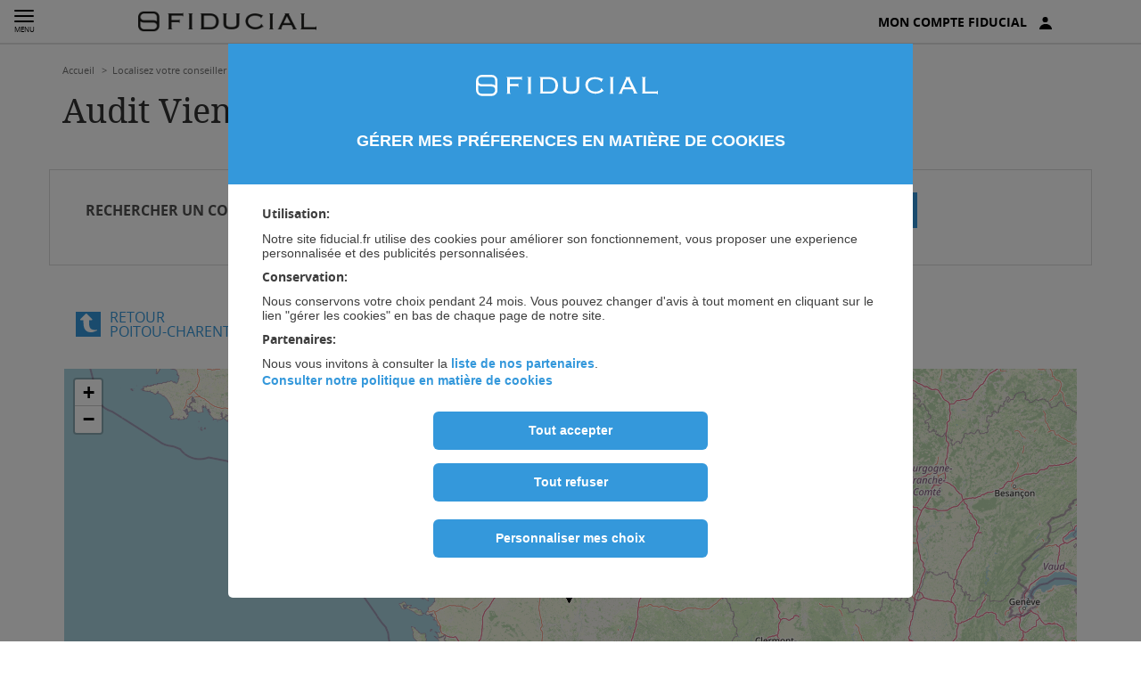

--- FILE ---
content_type: text/html; charset=UTF-8
request_url: https://agences.fiducial.fr/Audit/Poitou-Charentes/Vienne
body_size: 8059
content:
<!DOCTYPE html>
<html class="no-js" lang="fr">
<head>
    <meta http-equiv="X-UA-Compatible" content="IE=edge,chrome=1"/>
    <meta charset="utf-8">
    <meta name="viewport" content="width=device-width, initial-scale=1.0">
    <meta name="format-detection" content="telephone=no">

    <!--[if lt IE 7]> <meta name="navigator" content="ie lt-ie9 lt-ie8 lt-ie7"> <![endif]-->
    <!--[if IE 7]> <meta name="navigator" content="ie lt-ie9 lt-ie8"> <![endif]-->
    <!--[if IE 8]> <meta name="navigator" content="ie lt-ie9"> <![endif]-->
    <!--[if IE 9]> <meta name="navigator" content="ie ie9"> <![endif]-->
                    
    
            <title>Cabinet Audit Entreprise - Vienne : Comptable, Financier et Légal</title>
        <meta property="og:title" content="Cabinet Audit Entreprise - Vienne : Comptable, Financier et Légal" />
        <meta name="twitter:title" content="Cabinet Audit Entreprise - Vienne : Comptable, Financier et Légal" />
    
            <meta name="description" content="Réalisez un audit financier complet de votre entreprise dans la Vienne (commissariat aux comptes, audit légal, audit contractuel, diagnostic...)" />
        <meta property="og:description" content="Réalisez un audit financier complet de votre entreprise dans la Vienne (commissariat aux comptes, audit légal, audit contractuel, diagnostic...)" />
        <meta name="twitter:description" content="Réalisez un audit financier complet de votre entreprise dans la Vienne (commissariat aux comptes, audit légal, audit contractuel, diagnostic...)" />
    
    
            <meta name="robots" content="index, follow" />
    
                                                
                                        
                    
                                    <link rel="canonical" href="https://agences.fiducial.fr/Audit/Poitou-Charentes/Vienne" />
                            
    
                        <meta property="og:title" content="FIDUCIAL"/>
                                <meta property="og:image" content="https://agences.fiducial.fr/build/images/static/images/fiducial-logo-120x120.png"/>
        <meta property="og:image:type" content="image/png"/>
        <meta property="og:image:width" content="120"/>
        <meta property="og:image:height" content="120"/>

        <meta property="og:url" content="https://agences.fiducial.fr/Audit/Poitou-Charentes/Vienne"/>
        <meta property="og:site_name" content="agences.fiducial.fr"/>
        <meta property="og:locale" content="fr_FR">
        <meta name="twitter:card" content="summary_large_image">
        <meta name="twitter:site" content="@fiducial">
        <meta name="twitter:image" content="https://agences.fiducial.fr/build/images/static/images/fiducial-logo-120x120.png"/>
    
            <!-- FAVICONS -->
        <link rel="apple-touch-icon" sizes="57x57" href="/build/images/static/images/favicon/apple-touch-icon-57x57.png">
        <link rel="apple-touch-icon" sizes="114x114" href="/build/images/static/images/favicon/apple-touch-icon-114x114.png">
        <link rel="apple-touch-icon" sizes="72x72" href="/build/images/static/images/favicon/apple-touch-icon-72x72.png">
        <link rel="apple-touch-icon" sizes="144x144" href="/build/images/static/images/favicon/apple-touch-icon-144x144.png">
        <link rel="apple-touch-icon" sizes="60x60" href="/build/images/static/images/favicon/apple-touch-icon-60x60.png">
        <link rel="apple-touch-icon" sizes="120x120" href="/build/images/static/images/favicon/apple-touch-icon-120x120.png">
        <link rel="apple-touch-icon" sizes="76x76" href="/build/images/static/images/favicon/apple-touch-icon-76x76.png">
        <link rel="apple-touch-icon" sizes="152x152" href="/build/images/static/images/favicon/apple-touch-icon-152x152.png">
        <link rel="icon" type="image/png" href="/build/images/static/images/favicon/favicon-196x196.png" sizes="196x196">
        <link rel="icon" type="image/png" href="/build/images/static/images/favicon/favicon-160x160.png" sizes="160x160">
        <link rel="icon" type="image/png" href="/build/images/static/images/favicon/favicon-96x96.png" sizes="96x96">
        <link rel="icon" type="image/png" href="/build/images/static/images/favicon/favicon-32x32.png" sizes="32x32">
        <link rel="icon" type="image/png" href="/build/images/static/images/favicon/favicon-16x16.png" sizes="16x16">
        <link rel="apple-touch-startup-image" href="/build/images/static/images/favicon/apple-touch-icon-57x57.png">
        <meta name="msapplication-TileColor" content="#ffffff">
        <meta name="msapplication-TileImage" content="/build/images/static/images/favicon/apple-touch-icon-144x144.png">
    
        	<link rel="stylesheet" type="text/css" href="https://unpkg.com/leaflet@1.9.4/dist/leaflet.css" integrity="sha256-p4NxAoJBhIIN+hmNHrzRCf9tD/miZyoHS5obTRR9BMY=" crossorigin=""/>
    <link rel="stylesheet" href="/build/agences_commun_css.css">

        
        
    <!--[if lt IE 9]>
    <script src="/build/libs/html5shiv.min.js"></script>
    <script src="/build/libs/respond.min.js"></script>
    <![endif]-->

    <script src="/build/libs/modernizr.min.js"></script>

                                        <script type="text/javascript">
    var tc_vars = {};

    
// get URL categories param for Blog pages - empty string if none found
let searchParams = new URLSearchParams(document.location.search);
let tagArticle = searchParams.get("categories[0]") ?? '';

tc_vars = {
    env_work: 'prod',

            user_email_md5: '',
    
            page_name: 'vienne',
        page_language: 'fr',
        typology: 'liste_agences',
        page_ezobject: '27711',
        page_confirmation: '1',
    
    page_uri: document.URL,
    page_referer: document.referrer,

            need: 'comptabilite',
        profession: '',
        sector: 'audit',
        offer: '',
    
            region: 'poitoucharentes',
        department: 'vienne',
        agency: '',
        local_agence_phone_site: '',
        local_agence_phone_tmkg: '',
    
            author: '',
        theme: '',
        // If Blog page, get Categories param from URL instead because tag_article is null
        tag_article: tagArticle ,
    
            note_number: '',
        note: '',
    
            search_word: '',
        search_NbResultats: '',
    
            form_typology: '',
        form_details: '',
        form_id: ''
    };

</script>

                            <script type="text/javascript">
            document.addEventListener("DOMContentLoaded", () => {
                var t = document.createElement("script");
                t.type="text/javascript"; t.async=true;
                t.src="//tc.fiducial.fr/tc_Fiducial_22.js";
                var n=document.getElementsByTagName("script")[0];
                n.parentNode.insertBefore(t,n);
            });
        </script>
    
                
</head>

                    <body id="fiducial_departement_local___27711" class="fiducial_departement_local">
    

<header id="header" class="header">
                
    <div class="header-bar navbar-default container-fluid">
                    
<div class="header-content">
    <div class="header-item header-nav-btn collapsed collapsed" data-toggle="collapse" data-target="#header-nav">
        <button type="button" class="navbar-toggle">
            <span class="icon-bar"></span>
            <span class="icon-bar"></span>
            <span class="icon-bar"></span>
            <span class="text-menu">MENU</span>
        </button>
    </div>

    <figure class="header-item header-logo">
    <a href="https://www.fiducial.fr">
        <img src="http://agences.fiducial.fr/build/images/static/images/logo_fiducial.png" alt="FIDUCIAL" loading="lazy" class="img-responsive img-logo-fiducial" width="245" height="30">
        <img src="http://agences.fiducial.fr/build/images/static/images/logo_fiducial_v2_mobile.svg" loading="lazy" alt="FIDUCIAL" class="img-responsive img-logo-fiducial-simple" width="30" height="30">
    </a>
</figure>

    <div class="header-item client header-nav-client text-right">
        <a href="https://www.fiducial.fr/mon_compte" class="EclientSubMenu">
            <span class="visible-sm-inline-block visible-md-inline-block visible-lg-inline-block">Mon Compte FIDUCIAL</span> <i class="icoCharte icoCharte-connect-full"></i>
        </a>
    </div>
</div>

<nav id="header-nav" class="header-nav collapse">
    <div class="header-nav-content header-nav-menu">
        <ul class="js-tracking nav navbar-nav">
                            <li class="header-nav-item dropdown">
                        <a href="#" class='dropdown-toggle'
           data-tracking-adId="1"
           data-tracking-format="Vos Besoins"
           data-toggle="dropdown" role="button" aria-haspopup="true" aria-expanded="false">
       Vos Besoins
            <i class="icoCharte icoCharte-carret icoCharte-carret-right"></i>
            <i class="icoCharte icoCharte-carret-top"></i>
    </a>
            	<div class="dropdown-menu header-nav-content category-container">
						<div class="category-container__content">
										<ul class="dropdown-menu_content list-unstyled category-list">
													<li  class="odd">
            		<a
    data-tracking-adId="1"
    data-tracking-format="Création et reprise d&#039;entreprise"
    href="https://www.fiducial.fr/Creation-reprise-entreprise" class="header-nav-item-generic">
            <span class="header-nav-item-icon">
            <img src= "/asset/download/65049/svg/p-crea-reprise.svg" alt="picto" class="svg img-responsive"                style=" width:25px; height:25px;"            >
        </span>
        Création et reprise d&#039;entreprise
</a>

    </li>

													<li  class="even">
            		<a
    data-tracking-adId="1"
    data-tracking-format="Comptabilité et expert-comptable"
    href="https://www.fiducial.fr/Expert-comptable" class="header-nav-item-generic">
            <span class="header-nav-item-icon">
            <img src= "/asset/download/65051/svg/p-compta.svg" alt="picto" class="svg img-responsive"                style=" width:25px; height:25px;"            >
        </span>
        Comptabilité et expert-comptable
</a>

    </li>

													<li  class="odd">
            		<a
    data-tracking-adId="1"
    data-tracking-format="Facturation électronique"
    href="https://www.fiducial.fr/facturation-electronique" class="header-nav-item-generic">
            <span class="header-nav-item-icon">
            <img src= "/asset/download/65052/svg/p-facturation-elec.svg" alt="picto" class="svg img-responsive"                style=" width:25px; height:25px;"            >
        </span>
        Facturation électronique
</a>

    </li>

													<li  class="even">
            		<a
    data-tracking-adId="1"
    data-tracking-format="Paie et gestion des salariés"
    href="https://www.fiducial.fr/Paie-et-gestion-des-salaries" class="header-nav-item-generic">
            <span class="header-nav-item-icon">
            <img src= "/asset/download/65053/svg/p-paie-gestion.svg" alt="picto" class="svg img-responsive"                style=" width:25px; height:25px;"            >
        </span>
        Paie et gestion des salariés
</a>

    </li>

													<li  class="odd">
            		<a
    data-tracking-adId="1"
    data-tracking-format="Conseils et accompagnement juridiques"
    href="https://www.fiducial.fr/Conseils-juridiques-entreprise" class="header-nav-item-generic">
            <span class="header-nav-item-icon">
            <img src= "/asset/download/65056/svg/p-juridique.svg" alt="picto" class="svg img-responsive"                style=" width:25px; height:25px;"            >
        </span>
        Conseils et accompagnement juridiques
</a>

    </li>

													<li  class="even">
            		<a
    data-tracking-adId="1"
    data-tracking-format="Cession et transmission d&#039;entreprise"
    href="https://www.fiducial.fr/Cession-transmission-entreprise" class="header-nav-item-generic">
            <span class="header-nav-item-icon">
            <img src= "/asset/download/65061/svg/p-cession.svg" alt="picto" class="svg img-responsive"                style=" width:25px; height:25px;"            >
        </span>
        Cession et transmission d&#039;entreprise
</a>

    </li>

													<li  class="odd">
            		<a
    data-tracking-adId="1"
    data-tracking-format="Audit d&#039;entreprise"
    href="https://www.fiducial.fr/Audit-entreprise" class="header-nav-item-generic">
            <span class="header-nav-item-icon">
            <img src= "/asset/download/65060/svg/p-audit.svg" alt="picto" class="svg img-responsive"                style=" width:25px; height:25px;"            >
        </span>
        Audit d&#039;entreprise
</a>

    </li>

													<li  class="even">
            		<a
    data-tracking-adId="1"
    data-tracking-format="BanquePro"
    href="https://www.fiducial.fr/BanquePro" class="header-nav-item-generic">
            <span class="header-nav-item-icon">
            <img src= "/asset/download/65054/svg/p-banque%20en%20ligne.svg" alt="picto" class="svg img-responsive"                style=" width:25px; height:25px;"            >
        </span>
        Banque en ligne
</a>

    </li>

													<li  class="odd">
            		<a
    data-tracking-adId="1"
    data-tracking-format="Fiscalité et patrimoine"
    href="https://www.fiducial.fr/Fiscalite-patrimoine" class="header-nav-item-generic">
            <span class="header-nav-item-icon">
            <img src= "/asset/download/65057/svg/p-fiscalit%C3%A9%20patrimoine.svg" alt="picto" class="svg img-responsive"                style=" width:25px; height:25px;"            >
        </span>
        Fiscalité et patrimoine
</a>

    </li>

													<li  class="even">
            		<a
    data-tracking-adId="1"
    data-tracking-format="Solutions informatiques"
    href="https://www.fiducial.fr/Solutions-informatiques" class="header-nav-item-generic">
            <span class="header-nav-item-icon">
            <img src= "/asset/download/65055/svg/p-informatique.svg" alt="picto" class="svg img-responsive"                style=" width:25px; height:25px;"            >
        </span>
        Solutions informatiques
</a>

    </li>

													<li  class="odd">
            		<a
    data-tracking-adId="1"
    data-tracking-format="Solutions de gestion commerciale"
    href="https://www.fiducial.fr/solutions-gestion-commerciale" class="header-nav-item-generic">
            <span class="header-nav-item-icon">
            <img src= "/asset/download/65058/svg/p-vente-commerce.svg" alt="picto" class="svg img-responsive"                style=" width:25px; height:25px;"            >
        </span>
        Solutions de gestion commerciale
</a>

    </li>

													<li  class="even">
            		<a
    data-tracking-adId="1"
    data-tracking-format="Fournitures et équipement du bureau"
    href="https://www.fiducial.fr/Fournitures-equipement-bureau" class="header-nav-item-generic">
            <span class="header-nav-item-icon">
            <img src= "/asset/download/65059/svg/p-equipement-bureau.svg" alt="picto" class="svg img-responsive"                style=" width:25px; height:25px;"            >
        </span>
        Fournitures et équipement du bureau
</a>

    </li>

													<li  class="odd">
            		<a
    data-tracking-adId="1"
    data-tracking-format="Sécurité des entreprises"
    href="https://www.fiducial.fr/Securite-Entreprise" class="header-nav-item-generic">
            <span class="header-nav-item-icon">
            <img src= "/asset/download/65062/svg/p-securite.svg" alt="picto" class="svg img-responsive"                style=" width:25px; height:25px;"            >
        </span>
        Sécurité des entreprises
</a>

    </li>

													<li  class="even">
            		<a
    data-tracking-adId="1"
    data-tracking-format="Projets internationaux"
    href="https://www.fiducial.fr/projets-internationaux-entreprise" class="header-nav-item-generic">
            <span class="header-nav-item-icon">
            <img src= "/asset/download/65063/svg/p-international.svg" alt="picto" class="svg img-responsive"                style=" width:25px; height:25px;"            >
        </span>
        Projets internationaux
</a>

    </li>

											</ul>
				</div>
				</div>

    </li>

                            <li class="header-nav-item dropdown">
                        <a href="#" class='dropdown-toggle'
           data-tracking-adId="4"
           data-tracking-format="Votre Métier"
           data-toggle="dropdown" role="button" aria-haspopup="true" aria-expanded="false">
       Votre Métier
            <i class="icoCharte icoCharte-carret icoCharte-carret-right"></i>
            <i class="icoCharte icoCharte-carret-top"></i>
    </a>
            	<div class="dropdown-menu header-nav-content category-container">
						<div class="category-container__content">
										<ul class="dropdown-menu_content list-unstyled category-list">
													<li  class="odd">
            		<a
    data-tracking-adId="4"
    data-tracking-format="Automobile, Motocycle et Machinisme Agricole"
    href="https://www.fiducial.fr/Automobile-Motocycle-et-Machinisme-Agricole" class="header-nav-item-generic">
            <span class="header-nav-item-icon">
            <img src= "/asset/download/65064/svg/p-auto.svg" alt="picto" class="svg img-responsive"                style=" width:25px; height:25px;"            >
        </span>
        Automobile, Motocycle et Machinisme Agricole
</a>

    </li>

													<li  class="even">
            		<a
    data-tracking-adId="4"
    data-tracking-format="Bâtiment"
    href="https://www.fiducial.fr/Batiment" class="header-nav-item-generic">
            <span class="header-nav-item-icon">
            <img src= "/asset/download/65066/svg/p-batiment.svg" alt="picto" class="svg img-responsive"                style=" width:25px; height:25px;"            >
        </span>
        Bâtiment
</a>

    </li>

													<li  class="odd">
            		<a
    data-tracking-adId="4"
    data-tracking-format="Boulangeries-Pâtisseries-Chocolateries"
    href="https://www.fiducial.fr/Boulangeries-Patisseries-Chocolateries" class="header-nav-item-generic">
            <span class="header-nav-item-icon">
            <img src= "/asset/download/65067/svg/p-boulanger.svg" alt="picto" class="svg img-responsive"                style=" width:25px; height:25px;"            >
        </span>
        Boulangeries, Pâtisseries et Chocolateries
</a>

    </li>

													<li  class="even">
            		<a
    data-tracking-adId="4"
    data-tracking-format="Chirurgiens-dentistes"
    href="https://www.fiducial.fr/Chirurgiens-dentistes" class="header-nav-item-generic">
            <span class="header-nav-item-icon">
            <img src= "/asset/download/65068/svg/p-dentistes.svg" alt="picto" class="svg img-responsive"                style=" width:25px; height:25px;"            >
        </span>
        Chirurgiens-dentistes
</a>

    </li>

													<li  class="odd">
            		<a
    data-tracking-adId="4"
    data-tracking-format="Coiffure, esthétique et beauté"
    href="https://www.fiducial.fr/Coiffure-esthetique-et-beaute" class="header-nav-item-generic">
            <span class="header-nav-item-icon">
            <img src= "/asset/download/65069/svg/p-coiffeurs.svg" alt="picto" class="svg img-responsive"                style=" width:25px; height:25px;"            >
        </span>
        Coiffure, esthétique et beauté
</a>

    </li>

													<li  class="even">
            		<a
    data-tracking-adId="4"
    data-tracking-format="Autres commerces de proximité"
    href="https://www.fiducial.fr/Autres-commerces-de-proximite" class="header-nav-item-generic">
            <span class="header-nav-item-icon">
            <img src= "/asset/download/65065/svg/p-commerces.svg" alt="picto" class="svg img-responsive"                style=" width:25px; height:25px;"            >
        </span>
        Commerces de proximité
</a>

    </li>

													<li  class="odd">
            		<a
    data-tracking-adId="4"
    data-tracking-format="Commissaire / Huissier de justice"
    href="https://www.fiducial.fr/Huissier" class="header-nav-item-generic">
            <span class="header-nav-item-icon">
            <img src= "/asset/download/65071/svg/p-huissiers.svg" alt="picto" class="svg img-responsive"                style=" width:25px; height:25px;"            >
        </span>
        Commissaires de justice
</a>

    </li>

													<li  class="even">
            		<a
    data-tracking-adId="4"
    data-tracking-format="Hôtellerie-Restauration"
    href="https://www.fiducial.fr/Hotellerie-Restauration" class="header-nav-item-generic">
            <span class="header-nav-item-icon">
            <img src= "/asset/download/65070/svg/p-HR.svg" alt="picto" class="svg img-responsive"                style=" width:25px; height:25px;"            >
        </span>
        Hôtellerie et Restauration
</a>

    </li>

													<li  class="odd">
            		<a
    data-tracking-adId="4"
    data-tracking-format="Santé - Paramédicaux"
    href="https://www.fiducial.fr/Sante-Paramedicaux" class="header-nav-item-generic">
            <span class="header-nav-item-icon">
            <img src= "/asset/download/65076/svg/p-infirmiers.svg" alt="picto" class="svg img-responsive"                style=" width:25px; height:25px;"            >
        </span>
        Infirmiers et paramédicaux
</a>

    </li>

													<li  class="even">
            		<a
    data-tracking-adId="4"
    data-tracking-format="Maison de santé pluriprofessionnelle"
    href="https://www.fiducial.fr/Maison-de-sante-pluriprofessionnelle" class="header-nav-item-generic">
            <span class="header-nav-item-icon">
            <img src= "/asset/download/65077/svg/p-msp.svg" alt="picto" class="svg img-responsive"                style=" width:25px; height:25px;"            >
        </span>
        Maison de santé pluriprofessionnelle
</a>

    </li>

													<li  class="odd">
            		<a
    data-tracking-adId="4"
    data-tracking-format="Médecins"
    href="https://www.fiducial.fr/Medecins" class="header-nav-item-generic">
            <span class="header-nav-item-icon">
            <img src= "/asset/download/65072/svg/p-medecins.svg" alt="picto" class="svg img-responsive"                style=" width:25px; height:25px;"            >
        </span>
        Médecins
</a>

    </li>

													<li  class="even">
            		<a
    data-tracking-adId="4"
    data-tracking-format="Notaires"
    href="https://www.fiducial.fr/Notariat" class="header-nav-item-generic">
            <span class="header-nav-item-icon">
            <img src= "/asset/download/65073/svg/p-notaires.svg" alt="picto" class="svg img-responsive"                style=" width:25px; height:25px;"            >
        </span>
        Notaires
</a>

    </li>

													<li  class="odd">
            		<a
    data-tracking-adId="4"
    data-tracking-format="Pharmaciens"
    href="https://www.fiducial.fr/Pharmacie" class="header-nav-item-generic">
            <span class="header-nav-item-icon">
            <img src= "/asset/download/65074/svg/p-pharmacie.svg" alt="picto" class="svg img-responsive"                style=" width:25px; height:25px;"            >
        </span>
        Pharmaciens
</a>

    </li>

													<li  class="even">
            		<a
    data-tracking-adId="4"
    data-tracking-format="Presse - Tabac - Librairie"
    href="https://www.fiducial.fr/Presse-Tabac-Librairie" class="header-nav-item-generic">
            <span class="header-nav-item-icon">
            <img src= "/asset/download/65075/svg/p-tabac-presse.svg" alt="picto" class="svg img-responsive"                style=" width:25px; height:25px;"            >
        </span>
        Presse, Tabac et Librairie
</a>

    </li>

											</ul>
				</div>
				</div>

    </li>

                            
<li class="header-nav-item dropdown menu-actu menu-level">
    <a href="#" class='dropdown-toggle'
       data-tracking-adId="5"
       data-tracking-format="Actualités"
       data-toggle="dropdown" role="button" aria-haspopup="true" aria-expanded="false">
       Actualités
        <i class="icoCharte icoCharte-carret icoCharte-carret-right"></i>
        <i class="icoCharte icoCharte-carret-top"></i>
    </a>
    	<div class="dropdown-menu header-nav-content">
		<ul class="dropdown-menu_content list-unstyled">
			<li class="back" data-dismiss="dropdown">
				Actualités <span><i class="icoCharte icoCharte-carret icoCharte-carret-left"></i></span>
			</li>
							<li  class="odd header-nav-item dropdown">
                    <a
            data-tracking-adId="5"
            data-tracking-format="Articles et dossiers"
            href="https://www.fiducial.fr/Articles-et-dossiers">
            Articles et dossiers
                    </a>

        	        </li>

							<li  class="even header-nav-item dropdown tools">
                    <a
            data-tracking-adId="5"
            data-tracking-format="Outils et modèles"
            href="https://www.fiducial.fr/Outils-et-modeles" class="dropdown-toggle disabled-link-mobile" data-toggle="dropdown" role="button" aria-haspopup="true" aria-expanded="false">
            Outils et modèles
            <i class="icoCharte icoCharte-carret icoCharte-carret-right"></i>        </a>

        	    	        <ul class="dropdown-menu header-nav-content">
	            <li class="back">
	                <span><i class="icoCharte icoCharte-carret icoCharte-carret-left"></i></span> Outils et modèles
	            </li>
	            	                	                    <li>
	                        <a
	                            data-tracking-adId="5"
	                            data-tracking-format="Outils et modèles"
	                            href="https://www.fiducial.fr/Outils-et-modeles/Modele-de-facture"
	                        >
	                            <i class="icoCharte icoCharte-angle-right"></i>Modèle de facture
	                        </a>
	                    </li>
	            	                	                    <li>
	                        <a
	                            data-tracking-adId="5"
	                            data-tracking-format="Outils et modèles"
	                            href="https://www.fiducial.fr/Outils-et-modeles/Modele-de-contrat-d-extra"
	                        >
	                            <i class="icoCharte icoCharte-angle-right"></i>Modèle de contrat d&#039;extra
	                        </a>
	                    </li>
	            	                	                    <li>
	                        <a
	                            data-tracking-adId="5"
	                            data-tracking-format="Outils et modèles"
	                            href="https://www.fiducial.fr/Outils-et-modeles/Calcul-de-frais-kilometriques"
	                        >
	                            <i class="icoCharte icoCharte-angle-right"></i>Calcul de frais kilométriques
	                        </a>
	                    </li>
	            	                	                    <li>
	                        <a
	                            data-tracking-adId="5"
	                            data-tracking-format="Outils et modèles"
	                            href="https://www.fiducial.fr/Outils-et-modeles/Chiffres-et-Indices"
	                        >
	                            <i class="icoCharte icoCharte-angle-right"></i>Chiffres et Indices
	                        </a>
	                    </li>
	            	            	            	                <li class="visible-xs">
	                    <a
	                        data-tracking-adId="5"
	                        data-tracking-format="Outils et modèles"
	                        href="https://www.fiducial.fr/Outils-et-modeles"
	                    >
	                        Voir tous les outils et modèles
	                    </a>
	                </li>
	            	        </ul>
	        </li>

					</ul>
	</div>

</li>

                            <li class="header-nav-item dropdown menu-firme menu-level">
                        <a href="#" class='dropdown-toggle'
           data-tracking-adId="6"
           data-tracking-format="Groupe FIDUCIAL"
           data-toggle="dropdown" role="button" aria-haspopup="true" aria-expanded="false">
       Groupe FIDUCIAL
            <i class="icoCharte icoCharte-carret icoCharte-carret-right"></i>
            <i class="icoCharte icoCharte-carret-top"></i>
    </a>
                    <div class="dropdown-menu header-nav-content category-container">
                        <div class="category-container__content">
                                        <ul class="dropdown-menu_content list-unstyled category-list">
                                                    <li  class="odd">
            		<a
    data-tracking-adId="6"
    data-tracking-format="FIDUCIAL : Qui sommes-nous ?"
    href="https://www.fiducial.fr/fr/FIDUCIAL-Qui-sommes-nous">
        FIDUCIAL : Qui sommes-nous ?
</a>

    </li>

                                                    <li  class="even">
            		<a
    data-tracking-adId="6"
    data-tracking-format="Nos métiers"
    href="https://www.fiducial.fr/fr/Nos-metiers2">
        Nos métiers
</a>

    </li>

                                                    <li  class="odd">
            		<a
    data-tracking-adId="6"
    data-tracking-format="Nos clients"
    href="https://www.fiducial.fr/fr/Nos-clients">
        Nos clients
</a>

    </li>

                                                    <li  class="even">
            		<a
    data-tracking-adId="6"
    data-tracking-format="Actualités FIDUCIAL"
    href="https://www.fiducial.fr/fr/Actualites-FIDUCIAL">
        Actualités FIDUCIAL
</a>

    </li>

                                                    <li  class="odd">
            		<a
    data-tracking-adId="6"
    data-tracking-format="FIDUCIAL : Tous nos sites"
    href="https://www.fiducial.fr/fr/FIDUCIAL-Tous-nos-sites">
        FIDUCIAL : Tous nos sites
</a>

    </li>

                                                    <li  class="even">
            		<a
    data-tracking-adId="6"
    data-tracking-format="Recrutement"
    href="https://jobs.fiducial.fr/"
    data-link="external"
     target="_blank" >
    Recrutement
</a>

    </li>

                                                    <li  class="odd">
            		<a
    data-tracking-adId="6"
    data-tracking-format="International"
    href="https://www.fiducial.fr/fr/International">
        International
</a>

    </li>

                                            </ul>
                </div>
                </div>


    </li>

                        <li class="header-nav-item header-nav-locate selected">
                <a href="https://agences.fiducial.fr"
                   data-tracking-adId="15"
                   data-tracking-format="Nos agences"
                   class="dropdown-toggle"
                >
                    Nos agences
                </a>
            </li>
            <li class="header-nav-item header-nav-client-mobile">
                <a href="https://www.fiducial.fr/mon_compte">
                    <i class="icoCharte icoCharte-connect-full"></i> <span>Mon Compte FIDUCIAL</span>
                </a>
            </li>
        </ul>
    </div>
    <div class="header-nav-search">
        <ul class="nav navbar-nav">
            <li class="header-nav-item dropdown header-nav-search-item">
                                    <a id="header-search" class="search header-search dropdown-toggle text-center" data-toggle="dropdown" role="button" aria-haspopup="true" aria-expanded="false">
    <span class="icoCharte icoCharte-search"></span>
</a>
<div class="header-search-bar sub-menu-search dropdown-menu header-nav-content" id="search-menu">
    <div class="header-search_content dropdown-menu_content">
        <div id="header-search-close" class="back text-right" data-dismiss="dropdown">
            <i class="ico ico-cross"></i>
        </div>
        <form action="//www.fiducial.fr/recherche" method="get" name="search">
            <div class="input-group">
                <i class="icoCharte icoCharte-search"></i>
                <input type="text" class="form-control" value="" name="query">
                <span class="input-group-btn"><button class="btn btn-primary" type="submit">OK</button></span>
            </div>
        </form>
    </div>
</div>
                            </li>
        </ul>
    </div>
</nav>

            </div>
    </header>
<div class="page">
        <div class="content_page">
        <div class="container">
            <div class="row">
                <div class="col-xs-12 introduction">
                    <div class="row">
                                                <ol class="breadcrumb hidden-xs">
                    <li ><a href="//www.fiducial.fr">Accueil</a></li>
                    <li ><a href="/">Localisez votre conseiller</a></li>
                    <li ><a href="/Audit">Audit</a></li>
                    <li ><a href="/Audit/Poitou-Charentes">Poitou-Charentes</a></li>
                    <li class="active">Vienne</li>
    </ol>

                        <div class="col-xs-12 title">
                            <h1>Audit Vienne</h1>
                        </div>
                    </div>
                </div>
                <div class="content-page locate-page col-xs-12">
                    <div class="sub-locate">
                        <div class="row">
                            <div class="container bg">
                                <div class="row">
	<form id="locationForm" class="apiAdresse adresseAutocomplete" action="/agencies-search" method="POST">
		<div class="form-group">
			<p class="level2 col-sm-3 col-md-6 col-lg-5 hidden-xs search-title">Rechercher <span class="hidden-sm">un contact ou une agence FIDUCIAL </span>:</p>

			<div class="input-group col-xs-12 col-sm-8 col-md-5">
				<label>Votre localisation (ville ou code postal)</label>
				<input id="apiAddresseSearchLocation" name="apiAddresseSearchLocation" type="text" class="form-control" value="" autocomplete="off">
				<input id="longitude" name="longitude" type="hidden" value="">
				<input id="latitude" name="latitude" type="hidden" value="">
				<input id="type" name="type" type="hidden" value="">

				<div class="input-group-btn">
					<button class="btn btn-primary" type="submit">OK</button>
				</div>
			</div>

			<div class="col-xs-12 introduction">
				<div class="sCompletion" style="display: none"></div>
			</div>
			<div class="localisation_error"></div>
		</div>
		<div class="selectType hide col-sm-8 col-sm-offset-3 col-md-5 col-md-offset-6 col-lg-offset-5" id="viaMichelinAmbiguity"></div>
	</form>
    <div class="clearfix"></div>
</div>                            </div>
                        </div>
                    </div>
                    <div class="clearfix"></div>
                </div>
                <div class="content-page locate-page col-xs-12">
                    <div class="row">
                        <div class="col-xs-12">
                                                        <p class="retour-btn">
    <a href="/Audit/Poitou-Charentes" class="retour col-xs-12 col-md-3">
        <span class="retour-ico"><i class="icoCharte icoCharte-back"></i></span><span>Retour<br/>Poitou-Charentes</span>
    </a>
</p>

                            <div id="mapContainer" class="embed-responsive border" style="height: 380px;"></div>

                            <div class="clearfix"></div>

                            <div class="result col-sm-8 col-sm-offset-2">
                                <div class="panel-group" id="accordion-locate">
                                    
    <div class="panel panel-default panel-link">
        <div class="panel-heading">
            <div class="panel-title">

                                                        <p class="link">
                        Audit Vienne
                    </p>
                
            </div>
        </div>
                <div id="26547" class="panel-collapse collapse">
            <div class="panel-body">
                <ul class="media-list">
                                            <li class="media">
                            <a class="link" href="/FIDUCIAL-Audit-Poitiers">
                                FIDUCIAL Audit Poitiers
                            </a>
                        </li>
                                    </ul>
            </div>
                    </div>
            </div>

                                </div>

                                <div class="clearfix"></div>
                            </div>
                        </div>
                    </div>
                </div>
            </div>
        </div>
    </div>
</div>


    <div class="footer container-fluid" id="footer">
    <div class="row">
        <div class="container">
            <div class="row">
                <nav class="menuBottom">
                    <ul class="list-unstyled">
                                                    <li>
                                <a href="https://www.fiducial.fr/Contactez-nous">
    Contactez-nous</a>

                            </li>
                                                    <li>
                                    <a href="https://jobs.fiducial.fr"
         target="_blank"                                 data-link="external"        >
                Recrutement    </a>

                            </li>
                                                    <li>
                                    <a href="https://agences.fiducial.fr/"
                                        data-link="external"        >
                Agences FIDUCIAL    </a>

                            </li>
                                                    <li>
                                    <a href="https://www.fiducial.fr/fr/FIDUCIAL-Tous-nos-sites"
                                        data-link="external"        >
                Autres sites    </a>

                            </li>
                                                    <li>
                                <a href="https://www.fiducial.fr/Mentions-legales-et-CGU">
    Mentions légales et CGU
</a>
                            </li>
                                                    <li>
                                <a href="https://www.fiducial.fr/Cookies">
    Cookies
</a>
                            </li>
                                                    <li class="last">
                                <a href="https://www.fiducial.fr/Politique-de-confidentialite">
    Politique de confidentialité
</a>
                            </li>
                                                <li class="list-footer">
                            <a href="https://agences.fiducial.fr/sitemap.html">Plan du site</a>
                        </li>
                                                <li class="list-footer">
                            <a href="javascript:void(0)" onclick="tC.privacyCenter.showPrivacyCenter();return false">Paramétrez vos cookies</a>
                        </li>
                    </ul>
                </nav>
            </div>
        </div>
    </div>
</div>
<div class="copyright container" id="copyright">
    <p>&copy; FIDUCIAL 2026 - Tous droits réservés</p>
</div>


    <script src="/build/libs/jquery.min.js"></script>
    <script src="/build/libs/jquery.validate.min.js"></script>
    <script src="/build/libs/jquery-placeholder.min.js"></script>
    <script src="/build/libs/jquery.cookie.min.js"></script>
    <script src="/build/libs/typeahead.bundle.min.js"></script>
    <script src="/build/libs/bootstrap.min.js"></script>
    <script src="/build/libs/jquery.chosen.min.js"></script>
    <script src="/build/runtime.js" defer></script><script src="/build/6518.js" defer></script><script src="/build/elements_menu_js.js" defer></script>
    <script src="/build/652.js" defer></script><script src="/build/6430.js" defer></script><script src="/build/194.js" defer></script><script src="/build/792.js" defer></script><script src="/build/agences_commun_js.js" defer></script>
    <script src="/build/agences_page_locate_js.js" defer></script>
    <script src="/build/906.js" defer></script><script src="/build/tagcommander_js.js" defer></script>
    <script src="/build/form_js.js" defer></script>
    <script src="/build/ajax_js.js" defer></script>
    <script src="/build/7037.js" defer></script><script src="/build/agencesearch_js.js" defer></script>
    <script src="/build/libs/jquery.md5.min.js"></script>

            <script type="text/javascript">
            var agenceSearch = AgenceSearch.init();
            agenceSearch.initSearchFields();
            agenceSearch.initAPISearch();
        </script>
    


                        <script type="text/javascript">
        window.addEventListener('DOMContentLoaded', function () {
            var agenceSearch = AgenceSearch.init();
            const type = 'department';
            jQuery.getScript( 'https://unpkg.com/leaflet@1.9.4/dist/leaflet.js')
                .done(function() {
                    if(agenceSearch.isLeafApiLoaded()) {
				        				        	                        agenceSearch.loadLeafLetMultipleAgencies(
						        46.818005,
						        0.545812,
						        26547,
		                        type
	                        )
				                                agenceSearch.initSearchFields();
                        agenceSearch.initAPISearch();
                    }
                })
                .fail(function(e) {
                    console.log(e);
                });
        });
    </script>
    

    <script type="text/javascript" src="//tc.fiducial.fr/tc_Fiducial_20.js"></script>
</body>
</html>


--- FILE ---
content_type: application/javascript
request_url: https://agences.fiducial.fr/build/ajax_js.js
body_size: 199
content:
(self.webpackChunk=self.webpackChunk||[]).push([[49],{14892:()=>{window.logCountView=function(n,a){jQuery.ajax({type:"POST",url:n,data:{locationId:a},dataType:"json",success:function(n,a,e){},error:function(n,a,e){}})}}},n=>{var a;a=14892,n(n.s=a)}]);

--- FILE ---
content_type: image/svg+xml
request_url: https://agences.fiducial.fr/asset/download/65057/svg/p-fiscalit%C3%A9%20patrimoine.svg
body_size: 2737
content:
<svg xmlns="http://www.w3.org/2000/svg" width="29.619" height="25" viewBox="0 0 29.619 25">
  <g id="p-fiscalité_patrimoine" data-name="p-fiscalité patrimoine" transform="translate(0 0)">
    <path id="Tracé_7451" data-name="Tracé 7451" d="M7.9,35.042h0a.308.308,0,0,1-.307-.305l-.024-4.651c.246.168.4.257.406.258s.084-.061.208-.169l.024,4.558A.308.308,0,0,1,7.9,35.042Z" transform="translate(-4.274 -10.042)"/>
    <path id="Tracé_7354" data-name="Tracé 7354" d="M886.717,28.507l-.035,0-2.98-.34a.307.307,0,0,1,.07-.609l2.644.3.055-3.722a.307.307,0,1,1,.613.009l-.06,4.061a.307.307,0,0,1-.307.3Z" transform="translate(-872.597 -20.884)"/>
    <path id="Tracé_7452" data-name="Tracé 7452" d="M.792,34.653H0c.019-1.564.041-3.884.062-6.531a7.153,7.153,0,0,0,.69-1.483c.021,2.815.043,5.371.064,7.2,3.564,0,7.048.057,9.358.1a.314.314,0,0,0,.313.309h1.26l0,.289C7.431,34.615,3.951,34.653.792,34.653ZM.723,21.97a11.159,11.159,0,0,0-.612-1.552v-.161c.005-.336,0-.9,0-1.454v-.119c0-.457,0-.888,0-1.159a.469.469,0,0,1,.126-.353.446.446,0,0,1,.328-.166H.6a.384.384,0,0,1,.085.007.35.35,0,0,0,.054.006c.028.006.083.011.142.018l.031,0c.062.006.121.012.152.017l1.106.131.4.048h0c2.508.3,5.1.609,7.6.818v.714c-2.285-.346-4.7-.618-7.028-.881l-.035,0q-1.229-.138-2.4-.274c0,.008,0,.016,0,.022v1.322c0,.51,0,1.02,0,1.3,0,.508,0,1.084.008,1.713Z" transform="translate(5.252 -9.664)"/>
    <path id="Tracé_7358" data-name="Tracé 7358" d="M907.627,41.525c-2.554.008-10.4.031-12.823.043-.087-.006-.368.006-.458,0a.688.688,0,0,1-.645-.715v-.218c-.017-2.943-.031-10.94-.037-13.988.008-3.11-.019-6.215.017-9.328a.711.711,0,0,1,.826-.685c2.729.246,5.965.624,8.7.844,1.121.094,2.36.184,3.487.267l.581.043c.22.036.459-.029.685.148a.534.534,0,0,1,.191.421c0,2.921.04,10.665.054,13.7.009,1.525.037,5.515.046,6.994l.007,1.166,0,.583a1.2,1.2,0,0,1-.01.2.64.64,0,0,1-.626.527m0-.647c.018-2.589.1-19.47.1-21.646v-.874a.1.1,0,0,0-.036-.093c.008-.034-.269-.034-.445-.054-1.326-.1-2.745-.23-4.068-.315-2.742-.2-5.993-.327-8.73-.5.088,6.482,0,16.215-.006,23.237l0,.248a.055.055,0,0,0-.028-.042.062.062,0,0,0-.025-.007c.049.008.354,0,.417,0,2.385.011,10.313.035,12.823.043" transform="translate(-878.644 -16.622)"/>
    <path id="Tracé_7362" data-name="Tracé 7362" d="M902.891,33.478c-.787-.011-2.2-.018-2.977-.047-.094-.007-.278,0-.372-.009a.382.382,0,0,1-.389-.379c.027-.787.048-2.2.054-2.977.006-.094,0-.278,0-.372a.323.323,0,0,1,.321-.331c.976,0,2.426-.034,3.389-.056a.379.379,0,0,1,.35.375l.041,1.7c0,.28.015,1,.013,1.276,0,.095.006.278,0,.372a.438.438,0,0,1-.435.447m0-.818a.388.388,0,0,0-.382.377v-.06c.006-.433.01-1.155.016-1.595l.041-1.7a.326.326,0,0,0,.148.272.35.35,0,0,0,.172.052h-.006c-.94-.031-2.4-.049-3.349-.056a.268.268,0,0,0,.266-.247c0-.039,0,0,0-.009v.053c0,.916.031,2.367.056,3.3a.332.332,0,0,0-.32-.326c.035,0,.129,0,.166,0,.868-.025,2.308-.049,3.19-.052" transform="translate(-881.89 -24.119)"/>
    <path id="Tracé_7364" data-name="Tracé 7364" d="M916.894,33.429c-.787.02-2.2.089-2.977.083-.094,0-.278,0-.372,0a.439.439,0,0,1-.447-.436c.017-.787.036-2.2.071-2.977.008-.094.005-.278.012-.372a.355.355,0,0,1,.353-.362c.971.04,2.421.068,3.38.085a.268.268,0,0,1,.247.267c0,.567.005,1.134.025,1.7.009.391.042,1.1.052,1.489,0,.028.007.13.005.159a.352.352,0,0,1-.349.362m0-.649a.3.3,0,0,0-.3.276c0,.044,0,0,0,.011l0-.053c.018-.433.038-1.156.056-1.595.02-.567.026-1.134.025-1.7a.213.213,0,0,0,.1.18.219.219,0,0,0,.1.034c.031,0,0,0,0,0-.093,0-.277.007-.372.007-.768.005-2.2.052-2.977.077a.309.309,0,0,0,.3-.287c0,.215.02.579.026.8.022.54.047,1.994.056,2.552a.384.384,0,0,0-.354-.381h.036c.917-.005,2.367.051,3.3.084" transform="translate(-890.132 -24.154)"/>
    <path id="Tracé_7366" data-name="Tracé 7366" d="M902.891,48.446c-.787-.011-2.2-.018-2.977-.047-.094-.007-.278,0-.372-.009a.382.382,0,0,1-.389-.379c.027-.787.048-2.2.054-2.977.006-.094,0-.278,0-.372a.323.323,0,0,1,.321-.331c.976,0,2.426-.034,3.389-.056a.379.379,0,0,1,.35.375l.041,1.7c0,.28.015,1,.013,1.276,0,.095.006.279,0,.372a.438.438,0,0,1-.435.447m0-.818a.388.388,0,0,0-.382.377v-.06c.006-.433.01-1.155.016-1.595l.041-1.7a.326.326,0,0,0,.148.272.35.35,0,0,0,.172.052h-.006c-.94-.031-2.4-.049-3.349-.056a.268.268,0,0,0,.266-.247c0-.039,0,0,0-.009v.053c0,.916.031,2.367.056,3.3a.332.332,0,0,0-.32-.326c.035,0,.129,0,.166,0,.868-.025,2.308-.049,3.19-.052" transform="translate(-881.89 -32.965)"/>
    <path id="Tracé_7368" data-name="Tracé 7368" d="M916.894,48.4c-.787.02-2.2.089-2.977.083-.094,0-.278,0-.372,0a.439.439,0,0,1-.447-.436c.017-.787.036-2.2.071-2.977.008-.094.005-.278.012-.372a.355.355,0,0,1,.353-.362c.971.04,2.421.068,3.38.085a.268.268,0,0,1,.247.267c0,.567.005,1.134.025,1.7.009.391.042,1.1.052,1.489,0,.028.007.13.005.159a.352.352,0,0,1-.349.362m0-.649a.3.3,0,0,0-.3.276c0,.044,0,0,0,.011l0-.053c.018-.433.038-1.156.056-1.595.02-.567.026-1.134.025-1.7a.213.213,0,0,0,.1.18.218.218,0,0,0,.1.034c.031,0,0,0,0,0-.093,0-.277.007-.372.007-.768.005-2.2.052-2.977.077a.309.309,0,0,0,.3-.287c0,.215.02.579.026.8.022.54.047,1.994.056,2.552a.384.384,0,0,0-.354-.381h.036c.917-.005,2.367.051,3.3.084" transform="translate(-890.132 -33)"/>
    <path id="Tracé_7370" data-name="Tracé 7370" d="M882.152,48.25c-.787-.011-2.2-.018-2.977-.047-.094-.007-.278,0-.372-.009a.382.382,0,0,1-.389-.379c.027-.787.048-2.2.054-2.977.006-.094,0-.278,0-.372a.323.323,0,0,1,.321-.331c.975,0,2.426-.034,3.389-.056a.379.379,0,0,1,.35.375l.041,1.7c0,.28.015,1,.013,1.276,0,.095.007.278,0,.372a.438.438,0,0,1-.435.447m0-.818a.389.389,0,0,0-.382.377v-.06c.006-.433.01-1.155.016-1.595l.041-1.7a.326.326,0,0,0,.148.272.347.347,0,0,0,.171.052h-.006c-.94-.031-2.4-.049-3.349-.056a.268.268,0,0,0,.266-.247c0-.039,0,0,0-.009v.053c0,.916.031,2.367.056,3.3a.331.331,0,0,0-.32-.326c.036,0,.129,0,.166,0,.868-.025,2.308-.049,3.19-.052" transform="translate(-869.632 -32.849)"/>
    <path id="Tracé_7372" data-name="Tracé 7372" d="M882.46,61.9c-.787.02-2.2.089-2.977.083-.094,0-.278,0-.372,0a.439.439,0,0,1-.447-.436c.017-.787.036-2.2.071-2.977.008-.094.005-.278.012-.372a.355.355,0,0,1,.353-.362c.971.04,2.421.068,3.38.085a.269.269,0,0,1,.247.267c0,.567,0,1.134.025,1.7.009.391.042,1.1.052,1.489,0,.028.007.13.006.16a.352.352,0,0,1-.349.362m0-.649a.3.3,0,0,0-.3.276c0,.044,0,0,0,.011l0-.053c.017-.433.038-1.156.055-1.595.02-.567.026-1.134.025-1.7a.215.215,0,0,0,.1.18.222.222,0,0,0,.1.034c.031,0,0,0,0,0-.093,0-.277.007-.372.007-.768.005-2.2.052-2.977.077a.309.309,0,0,0,.3-.287c0,.215.021.579.026.8.022.54.047,1.994.056,2.552a.385.385,0,0,0-.354-.381h.036c.917-.005,2.367.051,3.3.084" transform="translate(-869.78 -40.979)"/>
    <path id="Tracé_7374" data-name="Tracé 7374" d="M902.891,63.413c-.787-.011-2.2-.018-2.977-.047-.094-.007-.278,0-.372-.009a.381.381,0,0,1-.389-.379c.027-.787.048-2.2.054-2.977.006-.094,0-.278,0-.372a.323.323,0,0,1,.321-.331c.976,0,2.426-.034,3.389-.056a.379.379,0,0,1,.35.375l.041,1.7c0,.28.015,1,.013,1.276,0,.095.006.278,0,.372a.438.438,0,0,1-.435.447m0-.818a.388.388,0,0,0-.382.377v-.06c.006-.433.01-1.155.016-1.595l.041-1.7a.326.326,0,0,0,.148.272.35.35,0,0,0,.172.052h-.006c-.94-.031-2.4-.049-3.349-.056a.268.268,0,0,0,.266-.247c0-.039,0,0,0-.009v.053c0,.916.031,2.367.056,3.3a.332.332,0,0,0-.32-.326c.035,0,.129,0,.166,0,.868-.025,2.308-.049,3.19-.052" transform="translate(-881.89 -41.811)"/>
    <path id="Tracé_7376" data-name="Tracé 7376" d="M916.9,66.644c-.467.011-2.736.065-3.152.071-.03,0-.177,0-.207,0a.429.429,0,0,1-.423-.355c-.01-.088-.009-.358-.011-.451-.011-1.407.022-3.636.053-5.043.011-.2.012-.75.021-.946,0-.076,0-.228.008-.305a.353.353,0,0,1,.35-.319c.467.009,2.735.063,3.151.062.156,0,.364-.027.455.142a.356.356,0,0,1,.04.212c-.022,1.331-.028,2.771.006,4.1,0,.413.039,1.491.045,1.891,0,.1.013.378.011.473l0,.079v.02a.353.353,0,0,1-.35.368m0-.649a.3.3,0,0,0-.3.3c0-.007,0-.027,0-.034l0-.079c.049-2.013.108-4.131.065-6.146l0-.315v-.064a.227.227,0,0,0,.033.119.246.246,0,0,0,.2.114h-.01c-.012,0-.178,0-.2,0l-.63.007-2.521.054a.307.307,0,0,0,.3-.29c.045,2.026.1,4.539.075,6.569v.064a.375.375,0,0,0-.053-.191.382.382,0,0,0-.318-.181h.049c.535.007,2.735.061,3.309.074" transform="translate(-890.134 -41.846)"/>
    <path id="Tracé_7360" data-name="Tracé 7360" d="M860.495,35.373a.4.4,0,0,0,.285-.294c.006-.036,0,0,0,0l-.009.038a18.062,18.062,0,0,1-1.666,3.319c-.885,1.5-2.165,3.067-1.66,4.914a6.486,6.486,0,0,0,3.4,3.838l-.441.025a6.983,6.983,0,0,0,2-7.913c-.1-.25-.391-.915-.5-1.173a17.872,17.872,0,0,1-1.411-2.751m-.224-.786A9.848,9.848,0,0,1,863,38.607l.176.421.125.442a9.362,9.362,0,0,1,.365,1.8,7.584,7.584,0,0,1-2.786,6.6.379.379,0,0,1-.429.031c-2.039-1.4-4.019-3.74-3.39-6.372a16.582,16.582,0,0,1,1.645-3.322A12.726,12.726,0,0,0,859.971,35a.438.438,0,0,1,.3-.416" transform="translate(-856.94 -27.24)"/>
  </g>
</svg>


--- FILE ---
content_type: application/javascript
request_url: https://agences.fiducial.fr/build/form_js.js
body_size: 2826
content:
"use strict";(self.webpackChunk=self.webpackChunk||[]).push([[93],{90235:(r,t,n)=>{var e=n(59213).forEach,o=n(34598)("forEach");r.exports=o?[].forEach:function(r){return e(this,r,arguments.length>1?arguments[1]:void 0)}},70597:(r,t,n)=>{var e=n(79039),o=n(78227),a=n(39519),i=o("species");r.exports=function(r){return a>=51||!e((function(){var t=[];return(t.constructor={})[i]=function(){return{foo:1}},1!==t[r](Boolean).foo}))}},23167:(r,t,n)=>{var e=n(94901),o=n(20034),a=n(52967);r.exports=function(r,t,n){var i,c;return a&&e(i=t.constructor)&&i!==n&&o(c=i.prototype)&&c!==n.prototype&&a(r,c),r}},60788:(r,t,n)=>{var e=n(20034),o=n(22195),a=n(78227)("match");r.exports=function(r){var t;return e(r)&&(void 0!==(t=r[a])?!!t:"RegExp"===o(r))}},52703:(r,t,n)=>{var e=n(44576),o=n(79039),a=n(79504),i=n(655),c=n(43802).trim,u=n(47452),f=e.parseInt,s=e.Symbol,p=s&&s.iterator,v=/^[+-]?0x/i,l=a(v.exec),g=8!==f(u+"08")||22!==f(u+"0x16")||p&&!o((function(){f(Object(p))}));r.exports=g?function(r,t){var n=c(i(r));return f(n,t>>>0||(l(v,n)?16:10))}:f},11056:(r,t,n)=>{var e=n(24913).f;r.exports=function(r,t,n){n in r||e(r,n,{configurable:!0,get:function(){return t[n]},set:function(r){t[n]=r}})}},61034:(r,t,n)=>{var e=n(69565),o=n(39297),a=n(1625),i=n(67979),c=RegExp.prototype;r.exports=function(r){var t=r.flags;return void 0!==t||"flags"in c||o(r,"flags")||!a(c,r)?t:e(i,r)}},3470:r=>{r.exports=Object.is||function(r,t){return r===t?0!==r||1/r==1/t:r!=r&&t!=t}},87633:(r,t,n)=>{var e=n(97751),o=n(62106),a=n(78227),i=n(43724),c=a("species");r.exports=function(r){var t=e(r);i&&t&&!t[c]&&o(t,c,{configurable:!0,get:function(){return this}})}},51629:(r,t,n)=>{var e=n(46518),o=n(90235);e({target:"Array",proto:!0,forced:[].forEach!==o},{forEach:o})},48598:(r,t,n)=>{var e=n(46518),o=n(79504),a=n(47055),i=n(25397),c=n(34598),u=o([].join);e({target:"Array",proto:!0,forced:a!==Object||!c("join",",")},{join:function(r){return u(i(this),void 0===r?",":r)}})},62062:(r,t,n)=>{var e=n(46518),o=n(59213).map;e({target:"Array",proto:!0,forced:!n(70597)("map")},{map:function(r){return o(this,r,arguments.length>1?arguments[1]:void 0)}})},60739:(r,t,n)=>{var e=n(46518),o=n(79039),a=n(48981),i=n(72777);e({target:"Date",proto:!0,arity:1,forced:o((function(){return null!==new Date(NaN).toJSON()||1!==Date.prototype.toJSON.call({toISOString:function(){return 1}})}))},{toJSON:function(r){var t=a(this),n=i(t,"number");return"number"!=typeof n||isFinite(n)?t.toISOString():null}})},23288:(r,t,n)=>{var e=n(79504),o=n(36840),a=Date.prototype,i="Invalid Date",c="toString",u=e(a[c]),f=e(a.getTime);String(new Date(NaN))!==i&&o(a,c,(function(){var r=f(this);return r==r?u(this):i}))},79432:(r,t,n)=>{var e=n(46518),o=n(48981),a=n(71072);e({target:"Object",stat:!0,forced:n(79039)((function(){a(1)}))},{keys:function(r){return a(o(r))}})},58940:(r,t,n)=>{var e=n(46518),o=n(52703);e({global:!0,forced:parseInt!==o},{parseInt:o})},84864:(r,t,n)=>{var e=n(43724),o=n(44576),a=n(79504),i=n(92796),c=n(23167),u=n(66699),f=n(2360),s=n(38480).f,p=n(1625),v=n(60788),l=n(655),g=n(61034),h=n(58429),x=n(11056),d=n(36840),y=n(79039),E=n(39297),S=n(91181).enforce,b=n(87633),O=n(78227),I=n(83635),m=n(18814),R=O("match"),w=o.RegExp,k=w.prototype,D=o.SyntaxError,N=a(k.exec),j=a("".charAt),A=a("".replace),P=a("".indexOf),C=a("".slice),J=/^\?<[^\s\d!#%&*+<=>@^][^\s!#%&*+<=>@^]*>/,T=/a/g,U=/a/g,Y=new w(T)!==T,_=h.MISSED_STICKY,B=h.UNSUPPORTED_Y,F=e&&(!Y||_||I||m||y((function(){return U[R]=!1,w(T)!==T||w(U)===U||"/a/i"!==String(w(T,"i"))})));if(i("RegExp",F)){for(var K=function(r,t){var n,e,o,a,i,s,h=p(k,this),x=v(r),d=void 0===t,y=[],b=r;if(!h&&x&&d&&r.constructor===K)return r;if((x||p(k,r))&&(r=r.source,d&&(t=g(b))),r=void 0===r?"":l(r),t=void 0===t?"":l(t),b=r,I&&"dotAll"in T&&(e=!!t&&P(t,"s")>-1)&&(t=A(t,/s/g,"")),n=t,_&&"sticky"in T&&(o=!!t&&P(t,"y")>-1)&&B&&(t=A(t,/y/g,"")),m&&(a=function(r){for(var t,n=r.length,e=0,o="",a=[],i=f(null),c=!1,u=!1,s=0,p="";e<=n;e++){if("\\"===(t=j(r,e)))t+=j(r,++e);else if("]"===t)c=!1;else if(!c)switch(!0){case"["===t:c=!0;break;case"("===t:if(o+=t,"?:"===C(r,e+1,e+3))continue;N(J,C(r,e+1))&&(e+=2,u=!0),s++;continue;case">"===t&&u:if(""===p||E(i,p))throw new D("Invalid capture group name");i[p]=!0,a[a.length]=[p,s],u=!1,p="";continue}u?p+=t:o+=t}return[o,a]}(r),r=a[0],y=a[1]),i=c(w(r,t),h?this:k,K),(e||o||y.length)&&(s=S(i),e&&(s.dotAll=!0,s.raw=K(function(r){for(var t,n=r.length,e=0,o="",a=!1;e<=n;e++)"\\"!==(t=j(r,e))?a||"."!==t?("["===t?a=!0:"]"===t&&(a=!1),o+=t):o+="[\\s\\S]":o+=t+j(r,++e);return o}(r),n)),o&&(s.sticky=!0),y.length&&(s.groups=y)),r!==b)try{u(i,"source",""===b?"(?:)":b)}catch(r){}return i},M=s(w),q=0;M.length>q;)x(K,w,M[q++]);k.constructor=K,K.prototype=k,d(o,"RegExp",K,{constructor:!0})}b("RegExp")},38781:(r,t,n)=>{var e=n(10350).PROPER,o=n(36840),a=n(28551),i=n(655),c=n(79039),u=n(61034),f="toString",s=RegExp.prototype,p=s[f],v=c((function(){return"/a/b"!==p.call({source:"a",flags:"b"})})),l=e&&p.name!==f;(v||l)&&o(s,f,(function(){var r=a(this);return"/"+i(r.source)+"/"+i(u(r))}),{unsafe:!0})},5746:(r,t,n)=>{var e=n(69565),o=n(89228),a=n(28551),i=n(64117),c=n(67750),u=n(3470),f=n(655),s=n(55966),p=n(56682);o("search",(function(r,t,n){return[function(t){var n=c(this),o=i(t)?void 0:s(t,r);return o?e(o,t,n):new RegExp(t)[r](f(n))},function(r){var e=a(this),o=f(r),i=n(t,e,o);if(i.done)return i.value;var c=e.lastIndex;u(c,0)||(e.lastIndex=0);var s=p(e,o);return u(e.lastIndex,c)||(e.lastIndex=c),null===s?-1:s.index}]}))},23500:(r,t,n)=>{var e=n(44576),o=n(67400),a=n(79296),i=n(90235),c=n(66699),u=function(r){if(r&&r.forEach!==i)try{c(r,"forEach",i)}catch(t){r.forEach=i}};for(var f in o)o[f]&&u(e[f]&&e[f].prototype);u(a)}},r=>{r.O(0,[6518,652,6430,792],(()=>{return t=20792,r(r.s=t);var t}));r.O()}]);

--- FILE ---
content_type: image/svg+xml
request_url: https://agences.fiducial.fr/asset/download/65073/svg/p-notaires.svg
body_size: 2713
content:
<svg id="p-notaires" xmlns="http://www.w3.org/2000/svg" width="25.248" height="23.872" viewBox="0 0 25.248 23.872">
  <path id="Tracé_6890" data-name="Tracé 6890" d="M28.486,10.819c-.944,1.16-2.182-1.176-2.606-1.882a.18.18,0,0,1,.2-.259c.9.264,3.07.828,2.407,2.14M28.3,10.7c.507-1.1-1.54-1.525-2.292-1.662l.2-.259c.256.572,1.332,2.8,2.093,1.921" transform="translate(-16.379 -5.494)"/>
  <path id="Tracé_6891" data-name="Tracé 6891" d="M38.174,1.753a1.451,1.451,0,0,0,.7,1.374l-.033-.021c.187.071.532.264.617-.005a3.029,3.029,0,0,0-.282-1.768A3.74,3.74,0,0,0,38.237.1l.087-.042c-.03.565-.063,1.136-.149,1.694m-.207-.032c.118-.554.183-1.11.245-1.671A.056.056,0,0,1,38.273,0a3.374,3.374,0,0,1,1.449,1.983,3.6,3.6,0,0,1,.114.844c0,.255-.039.631-.364.741-.981.2-1.69-.973-1.5-1.846" transform="translate(-24.031 0.001)"/>
  <path id="Tracé_6892" data-name="Tracé 6892" d="M48.451,12.376c-.54.489-1.1.271-1.151-.468-.063-.586.651-.85,1.089-.848a3.561,3.561,0,0,1,.9.062.054.054,0,0,1,.045.061,3.41,3.41,0,0,1-.879,1.194m-.155-.218a3.287,3.287,0,0,0,.936-1.009l.042.077a2.374,2.374,0,0,0-1.548.375c-.147.148-.072.407.036.6.132.2.354.052.535-.046" transform="translate(-29.959 -6.999)"/>
  <path id="Tracé_6893" data-name="Tracé 6893" d="M52.181,20.4a.227.227,0,0,1-.04.231c-.345.468-.962,1.173-1.594.767-.243-.214-.427-.776-.032-.962a3.281,3.281,0,0,1,.92-.1l.3-.013a.614.614,0,0,1,.449.081m-.324.171a.071.071,0,0,0,.017.069c.017.014.029.008-.008.005l-.143-.019a6.231,6.231,0,0,0-.864-.025c-.184,0-.324.066-.331.183a.617.617,0,0,0,.185.423l-.021-.018a.536.536,0,0,0,.655-.136,2.533,2.533,0,0,0,.5-.645.166.166,0,0,0,0,.164" transform="translate(-31.851 -12.867)"/>
  <path id="Tracé_6894" data-name="Tracé 6894" d="M24.021,20.085c1.692.026.361,1.915-.711,1.411A2.963,2.963,0,0,1,22,20.323c-.088-.135-.239-.316-.078-.479a.271.271,0,0,1,.287-.049,7.375,7.375,0,0,0,1.81.29m0,.123a13.749,13.749,0,0,1-1.864-.157c-.019,0-.079-.013-.056-.008a.035.035,0,0,0,.041-.033c0-.01-.015-.037.012,0,.061.082.247.3.315.377.416.434.893.965,1.521.86.663-.219,1.084-1.011.031-1.037" transform="translate(-13.842 -12.527)"/>
  <path id="Tracé_6895" data-name="Tracé 6895" d="M5.532,4.838a1.867,1.867,0,0,1-.255,1.872c-.639.649-1.3-.374-1.558-.9a5.187,5.187,0,0,1,.144-3.649.375.375,0,0,1,.7-.033,25.565,25.565,0,0,1,.968,2.712M5.037,5A24.878,24.878,0,0,0,3.877,2.45l.7-.03a6.751,6.751,0,0,0-.561,1.606,2.63,2.63,0,0,0,.531,2.3c.141.175.284.327.455.139A1.346,1.346,0,0,0,5.037,5" transform="translate(-2.178 -1.203)"/>
  <path id="Tracé_6896" data-name="Tracé 6896" d="M2.847,32.978C-.8,33.461-.26,29.132.744,26.933c.124-.2.2-.69.5-.615a.227.227,0,0,1,.167.24,10.285,10.285,0,0,0,.137,2.909,4.821,4.821,0,0,0,1.511,2.789.4.4,0,0,1-.214.722M2.8,32.626c.022-.021-.047-.042-.039.008,0,.011.03.039-.018-.007C1.09,31.13.958,28.672,1.21,26.6l.007-.058c0-.019,0-.024-.022-.032-.039-.015-.05.05-.066.071C.154,28.557-.684,33.1,2.8,32.626" transform="translate(0 -16.665)"/>
  <path id="Tracé_6897" data-name="Tracé 6897" d="M11.062,32.45a.1.1,0,0,0-.174.079l-.038-.224c-.285-1.658-.823-4.768-1.113-6.458-.21-1.213-.756-4.355-.975-5.527-.144-.549-.114-1.484-.534-1.179-.47.257-1.245.749-1.107,1.346l.043.225c.335,1.667.753,3.347,1.2,4.985.718,2.292,1.175,4.852,2.7,6.752m-.555.477c-1.567-2.059-1.942-4.686-2.616-7.109-.414-1.738-.812-3.511-1.146-5.268-.155-.849.7-1.388,1.317-1.744.464-.276.86.1.912.537.705,3.714,1.654,8.2,2.409,11.91.021.111.215,1.039.235,1.149a.639.639,0,0,1-1.111.525" transform="translate(-4.262 -11.853)"/>
  <path id="Tracé_6898" data-name="Tracé 6898" d="M21.6,38.106a2.063,2.063,0,0,1,1.938-.977c.6.154.371.894.219,1.26a4.44,4.44,0,0,0,.127,2.915c.759,1.273,2.352-.329,3.167-.9.556-.438,1.119-.87,1.693-1.289.763-.492,3.614-2.819,4.191-1.6a.8.8,0,0,1-.023.427,7.944,7.944,0,0,1-1.168,2.041c-1.569,2.04-3.557,4.119-6.19,4.619a.176.176,0,0,1-.065-.346c2.458-.624,4.293-2.665,5.776-4.621a6.719,6.719,0,0,0,1.077-1.952c0-.016,0,0,0,0a.158.158,0,0,0,.067.1L32.4,37.77c.01.021.015,0-.038,0A10.155,10.155,0,0,0,29.1,39.594c-1.352.884-2.453,2.159-4.033,2.683-1.741.409-2.092-1.69-1.942-2.935a5.825,5.825,0,0,1,.38-1.561c.033-.147,0-.225-.036-.24A1.677,1.677,0,0,0,21.9,38.3a.176.176,0,0,1-.294-.193" transform="translate(-13.666 -23.509)"/>
  <path id="Tracé_6899" data-name="Tracé 6899" d="M34.487,44.254c-.2-1.079,5.608-2.749,6.624-3.054.948-.336,2.987-.686,3.178-1.794a5.833,5.833,0,0,0-1.227-2.469l-.686-.96a3.2,3.2,0,0,1-.4-.693.39.39,0,0,1,.007-.3.373.373,0,0,1,.266-.186,2.588,2.588,0,0,1,1.4.385,6.821,6.821,0,0,1,3.4,4.788c.46,2.995-3.168,3.488-5.343,3.627-1.556.171-3.091.451-4.626.767-.594.056-2.421.727-2.594-.107m.57-.093A.133.133,0,0,0,35,44.076a.274.274,0,0,0,.038.01,9.6,9.6,0,0,0,1.939-.251c1.547-.29,3.111-.547,4.681-.691,3.621-.157,6.526-1.2,4.227-5.255a5.258,5.258,0,0,0-3.548-2.681c-.024,0-.008.017.025-.037.022-.075.006-.041.02-.017a13.614,13.614,0,0,0,1.039,1.523c2.49,3.3,1.28,3.991-2.159,5.043a44.1,44.1,0,0,0-4.407,1.57,7.325,7.325,0,0,0-1.807.951c-.014.013.013.009,0-.082" transform="translate(-21.842 -22.033)"/>
  <path id="Tracé_6900" data-name="Tracé 6900" d="M36.951,13.321a3.147,3.147,0,0,1,2.807.718,4.282,4.282,0,0,1,.669,4.12,3.122,3.122,0,0,1-.319.655c-.166.3-.458.479-.5.773.008.251.371.264.62.352.343.111.985.147,1.223.455.346.7-1.028.739-1.431.745A5.143,5.143,0,0,1,36.2,19.547a.132.132,0,0,1,.2-.177,4.834,4.834,0,0,0,4.585,1.3.55.55,0,0,0,.188-.1l-.01.021c-.041-.067-.238-.115-.356-.148a4.457,4.457,0,0,1-1.381-.426c-.4-.31-.11-.891.163-1.16a3.817,3.817,0,0,0-.149-4.476,2.717,2.717,0,0,0-2.313-.581.257.257,0,1,1-.173-.484" transform="translate(-22.908 -8.384)"/>
  <path id="Tracé_6901" data-name="Tracé 6901" d="M38.62,62.395a.367.367,0,0,1-.108-.717,20.855,20.855,0,0,1,4.9-.86h.006a.367.367,0,0,1,.006.733,20.5,20.5,0,0,0-4.694.827.368.368,0,0,1-.108.016" transform="translate(-24.23 -38.523)"/>
</svg>


--- FILE ---
content_type: application/javascript
request_url: https://tc.fiducial.fr/tc_Fiducial_20.js
body_size: 27846
content:
/*
 * tagContainer Generator v99.1
 * Copyright Commanders Act
 * https://www.commandersact.com/fr/
 * Generated: 2025-09-09 12:08:40 Europe/Paris
 * ---
 * Version	: 67.00
 * IDTC 	: 20
 * IDS		: 4456
 */
/*!compressed by terser*/ "undefined"==typeof tC&&(void 0!==document.domain&&void 0!==document.referrer||(document=window.document),function(t,e){var n,i=t.document,a=(t.location,t.navigator,t.tC,t.$,Array.prototype.push,Array.prototype.slice,Array.prototype.indexOf,Object.prototype.toString),r=(Object.prototype.hasOwnProperty,String.prototype.trim,function(t,e){return new r.fn.init(t,e,n)}),c=/^(?:[^#<]*(<[\w\W]+>)[^>]*$|#([\w\-]*)$)/,o=/^<(\w+)\s*\/?>(?:<\/\1>|)$/,s={};r.fn=r.prototype={constructor:r,init:function(t,e,n){var a,s,d;if(!t)return this;if(t.nodeType)return this.context=this[0]=t,this.length=1,this;if("string"==typeof t){if(!(a="<"===t.charAt(0)&&">"===t.charAt(t.length-1)&&t.length>=3?[null,t,null]:c.exec(t))||!a[1]&&e)return!e||e.tC?(e||n).find(t):this.constructor(e).find(t);if(a[1])return d=(e=e instanceof r?e[0]:e)&&e.nodeType?e.ownerDocument||e:i,t=r.parseHTML(a[1],d,!0),o.test(a[1])&&r.isPlainObject(e)&&this.attr.call(t,e,!0),r.merge(this,t);if((s=i.getElementById(a[2]))&&s.parentNode){if(s.id!==a[2])return n.find(t);this.length=1,this[0]=s}return this.context=i,this.selector=t,this}return r.isFunction(t)?n.ready(t):(undefined!==t.selector&&(this.selector=t.selector,this.context=t.context),r.makeArray(t,this))},each:function(t,e){return r.each(this,t,e)},ready:function(t){return r.ready.promise(t),this}},r.fn.init.prototype=r.fn,r.extend=r.fn.extend=function(){var t,e,n,i,a,c,o=arguments[0]||{},s=1,d=arguments.length,l=!1;for("boolean"==typeof o&&(l=o,o=arguments[1]||{},s=2),"object"==typeof o||r.isFunction(o)||(o={}),d===s&&(o=this,--s);s<d;s++)if(null!=(t=arguments[s]))for(e in t)n=o[e],o!==(i=t[e])&&(l&&i&&(r.isPlainObject(i)||(a=r.isArray(i)))?(a?(a=!1,c=n&&r.isArray(n)?n:[]):c=n&&r.isPlainObject(n)?n:{},o[e]=r.extend(l,c,i)):undefined!==i&&(o[e]=i));return o},r.extend({ssl:"https://manager.",randOrd:function(){return Math.round(Math.random())-.5},nodeNames:"abbr|article|aside|audio|bdi|canvas|data|datalist|details|figcaption|figure|footer|header|hgroup|mark|meter|nav|output|progress|section|summary|time|video",rnocache:/<(?:script|object|embed|option|style)/i,rnoshimcache:new RegExp("<(?:"+r.nodeNames+")[\\s/>]","i"),rchecked:/checked\s*(?:[^=]|=\s*.checked.)/i,containersLaunched:{}}),r.extend({inArray:function(t,e,n){var i,a=Array.prototype.indexOf;if(e){if(a)return a.call(e,t,n);for(i=e.length,n=n?n<0?Math.max(0,i+n):n:0;n<i;n++)if(n in e&&e[n]===t)return n}return-1},isFunction:function(t){return"function"===r.type(t)},isArray:Array.isArray||function(t){return"array"===r.type(t)},isWindow:function(t){return null!=t&&t==t.window},isNumeric:function(t){return!isNaN(parseFloat(t))&&isFinite(t)},type:function(t){return null==t?String(t):s[a.call(t)]||"object"},each:function(t,e,n){var i,a=0,c=t.length,o=undefined===c||r.isFunction(t);if(n)if(o){for(i in t)if(!1===e.apply(t[i],n))break}else for(;a<c&&!1!==e.apply(t[a++],n););else if(o){for(i in t)if(!1===e.call(t[i],i,t[i]))break}else for(;a<c&&!1!==e.call(t[a],a,t[a++]););return t},log:function(t,e){try{r.getCookie("tCdebugLib")&&console&&console[e||"log"](t)}catch(t){}}}),r.each("Boolean Number String Function Array Date RegExp Object".split(" "),(function(t,e){s["[object "+e+"]"]=e.toLowerCase()})),n=r(i);r.buildFragment=function(t,e,n){var a,c,o,s=t[0];return e=(e=!(e=e||i).nodeType&&e[0]||e).ownerDocument||e,!(1===t.length&&"string"==typeof s&&s.length<512&&e===i&&"<"===s.charAt(0))||r.rnocache.test(s)||!r.support.checkClone&&r.rchecked.test(s)||!r.support.html5Clone&&r.rnoshimcache.test(s)||(c=!0,o=undefined!==(a=jQuery.fragments[s])),a||(a=e.createDocumentFragment(),r.clean(t,e,a,n),c&&(r.fragments[s]=o&&a)),{fragment:a,cacheable:c}},t.tC=r}(window)),function(){if(!tC.maindomain){var t=location.hostname,e=t.split(".");e.length<2||t.match("^(([0-9]|[1-9][0-9]|1[0-9]{2}|2[0-4][0-9]|25[0-5]).){3}([0-9]|[1-9][0-9]|1[0-9]{2}|2[0-4][0-9]|25[0-5])$")?tC.maindomain=t:tC.maindomain=e[e.length-2]+"."+e[e.length-1]}var n={id_container:String(20),id_site:String(4456),frequency:String(10),containerVersion:String(67),generatorVersion:String("99.1"),containerStart:Date.now(),sourceKey:String("f3f2f2c6-19a5-4a4f-8bfd-6bfd17e214e1"),defaultCdnDomain:String("cdn.trustcommander.net")};tC.config=tC.config||{},tC.extend({internalvars:void 0!==tC.internalvars?tC.internalvars:{},internalFunctions:void 0!==tC.internalFunctions?tC.internalFunctions:{},privacyVersion:tC.privacyVersion||"",id_container:n.id_container,id_site:n.id_site,containerVersion:n.containerVersion,generatorVersion:n.generatorVersion,defaultCdnDomain:n.defaultCdnDomain,dedup_done:void 0!==tC.dedup_done&&tC.dedup_done,containerStart:tC.containerStart||n.containerStart,config:tC.config});var i,a,r,c,o={};o["internalvars_"+n.id_site]=void 0!==tC["internalvars_"+n.id_site]?tC["internalvars_"+n.id_site]:{},tC.extend(o),window["tC_"+n.id_site+"_"+n.id_container]=n,tC.extend({launchTag:function(t,e,n,i,a,r){void 0===r&&(r=0),tC.array_launched_tags.push(e),tC.array_launched_tags_keys.push(t),tC.containersLaunched[i][a].t.push({id:t,label:e,idTpl:n}),window.top.postMessage('TC.EX:{"id":"'+t+'","idc":"'+a+'","idt":"'+n+'","ids":"'+i+'","lb":"'+e.replace(/"/g,'\\"')+'","idtr":"'+r+'"}',"*")}}),void 0===tC.containersLaunched&&(tC.containersLaunched={}),void 0===tC.containersLaunched[n.id_site]&&(tC.containersLaunched[n.id_site]={}),tC.containersLaunched[n.id_site][n.id_container]={v:n.containerVersion,t:[],g:n.generatorVersion},tC.coreReadyStandalone=!0,tC.isDOMReady&&(tC.coreReadyStandalone=!1),tC.domReady=tC.domReady||!1,tC.isDOMReady=tC.isDOMReady||function(){if("complete"===document.readyState||"loaded"===document.readyState)return!0;if("interactive"!==document.readyState)return!1;if(!document.documentElement.doScroll)return!0;try{return document.documentElement.doScroll("left"),!0}catch(t){return!1}},tC.waitingOnDomReadyCallBacks=tC.waitingOnDomReadyCallBacks||[],tC.excuteOnDomReadyCallBacks=tC.excuteOnDomReadyCallBacks||function(){for(var t=0;t<tC.waitingOnDomReadyCallBacks.length;t++)tC.waitingOnDomReadyCallBacks[t]();tC.waitingOnDomReadyCallBacks=[]},tC.onDomReady=tC.onDomReady||function(t){if(this.domReady)t();else{tC.waitingOnDomReadyCallBacks.push(t);var e=!1;document.addEventListener?(e=!0,document.addEventListener("DOMContentLoaded",(function(){document.removeEventListener("DOMContentLoaded",arguments.callee,!1),tC.excuteOnDomReadyCallBacks()}),!1)):document.attachEvent&&(e=!0,document.attachEvent("onreadystatechange",(function(){"complete"===document.readyState&&(document.detachEvent("onreadystatechange",arguments.callee),tC.excuteOnDomReadyCallBacks())})),document.documentElement.doScroll&&window===window.top&&function(){if(!tC.domReady){try{document.documentElement.doScroll("left")}catch(t){return void setTimeout(arguments.callee,0)}tC.excuteOnDomReadyCallBacks()}}()),e||(window.onload=tC.excuteOnDomReadyCallBacks)}},!0===tC.coreReadyStandalone&&(tC.isDOMReady()?tC.domReady=!0:tC.onDomReady((function(){tC.domReady=!0}))),function(){"use strict";tC.cactUtils={};var t=function(){};tC.cactUtils.formatArgumentsV2=function(e){var n={},i=0;return"string"==typeof e[i]&&(n.event=e[i++]),"object"==typeof e[i]&&(n.properties=Object.assign({},e[i++])),"object"==typeof e[i]&&(n.config=Object.assign({},e[i++])),"function"==typeof e[i]&&(n.callback=e[i++]),n.properties=n.properties||{},n.config=n.config||{},n.callback=n.callback||t,n}}(),function(){"use strict";var t=window.tC;if(!(null==t||t.cact&&t.cactInfo&&t.cactInfo.apiVersion>=2)){window.caReady=window.caReady||[],window.cact=window.cact||function(){window.caReady.push(arguments)},t.cact&&(window.caReady=window.caReady.map((function(t){if(function(t){return"[object Arguments]"===t.toString()||Array.isArray(t)}(t))return t;var e,n=JSON.parse(JSON.stringify(t)),i=n._done;return delete n.event,delete n.callback,delete n._done,e=0!==Object.keys(n).length?[t.event,n,t.callback]:[t.event,t.callback],i&&(e._tc_meta={done:i}),e}))),t.cact=t.cact||{},t.cactInfo={apiVersion:2};var e=function(e){e._tc_meta=e._tc_meta||{};var n=e[0];if(!e._tc_meta.done&&null!=t.cact[n]){e._tc_meta=e._tc_meta||{},e._tc_meta.done=!0;var a=t.cact[n]._tc_version;if(e=Array.prototype.slice.call(e,null==a?0:1),null==a){var r=i(e);t.cact[n](r,r.callback)}else t.cact[n].apply(t.cact,e)}},n=function(){},i=function(t){var e,i;return"object"==typeof t[1]?(e=t[1],i=t[2]):"function"==typeof t[1]?(e={},i=t[1]):e={},e.event=t[0],e.callback=i||n,e};t.cact.exec=function(){for(var n=0;n<window.caReady.length;++n)e(window.caReady[n]);var i=t.cactUtils.formatArgumentsV2(arguments);i&&i.callback&&i.callback()};Object.defineProperty(window.caReady,"push",{configurable:!0,value:function(t){Array.prototype.push.call(window.caReady,t),e(t)}}),t.cact.exec()}}(),function(){"use strict";tC.config=tC.config||{},tC.cact.config=function(){var t=tC.cactUtils.formatArgumentsV2(arguments),e=t.callback;Object.assign(tC.config,t.properties),e()},tC.cact.config._tc_version=2}(),function(){"use strict";var t=function(t){var e;return(e=t instanceof Event?t.target:t)instanceof Element?e:null};tC.cact.trigger=function(){var e=tC.cactUtils.formatArgumentsV2(arguments),n=e.event,i=Object.assign({},e.properties),a=e.config,r=e.callback;if("string"==typeof n&&""!==n){if(tC.trigger){var c=t(i.from);c&&(a.eventTarget=c,delete i.from),tC.trigger({event:n,properties:i,config:a})}return r(),tC.uniqueEventIndex}},tC.cact.trigger._tc_version=2,tC.cact.setProperty=function(t,e){tC.set&&"string"==typeof t&&(tC.config=tC.config||{},tC.config.eventData=tC.config.eventData||{},tC.set(tC.config.eventData,t,e))},tC.cact.setProperty._tc_version=2,tC.cact.dispatchEvent=function(){var e=tC.cactUtils.formatArgumentsV2(arguments),n=e.event,i=Object.assign({},e.properties),a=Object.assign({},e.config),r=e.callback;a.eventData=i;var c=t(i.from);c&&(a.eventTarget=c,delete i.from),tC.eventTarget.dispatchEvent(n,a),r()},tC.cact.dispatchEvent._tc_version=2,tC.cact.emit=tC.cact.dispatchEvent,tC.cact.addEventListener=function(){var t=tC.cactUtils.formatArgumentsV2(arguments),e=t.event,n=t.callback;return tC.eventTarget.addEventListener(e,n)},tC.cact.addEventListener._tc_version=2,tC.cact.on=tC.cact.addEventListener,tC.cact.once=function(){var t=tC.cactUtils.formatArgumentsV2(arguments),e=t.event,n=t.callback;return tC.eventTarget.once(e,n)},tC.cact.once._tc_version=2,tC.cact.removeEventListener=function(){var t=tC.cactUtils.formatArgumentsV2(arguments),e=t.event,n=t.callback;return tC.eventTarget.removeEventListener(e,n)},tC.cact.removeEventListener._tc_version=2,tC.cact.off=tC.cact.removeEventListener}(),tC.extend({isCurrentVersion:function(){if(!0===Boolean(tC.bypassBookmarklet))return!0;var t=tC.getCookie("tc_mode_test");return"1"!==t||"1"===t&&!1}}),tC.pixelTrack=tC.pixelTrack||{add:function(t,e){t=t||0,e=e||"img",tC.onDomReady((function(){var n;"iframe"===e?((n=document.createElement(e)).src=t,n.width=1,n.height=1,n.style.display="none",document.body.appendChild(n)):(n=new Image).src=t}))}},tC.setCookie=tC.setCookie||function(t,e,n,i,a,r,c){a||(a=tC.domain()),tC.config=tC.config||{},tC.cookieForceSameSite=tC.cookieForceSameSite||"",c=c||tC.config.cookieForceSameSite||tC.cookieForceSameSite,tC.isSameSiteContext()||(c="None"),c||(c=tC.isSubdomain(a)?"Lax":"None"),tC.cookieForceSecure=null!=tC.cookieForceSecure?tC.cookieForceSecure:"",null==r&&(r=tC.config.cookieForceSecure),null==r&&(r=tC.cookieForceSecure),r=Boolean(Number(r)),"none"===c.toLowerCase()&&(r=!0);var o=new Date;o.setTime(o.getTime()),n&&(n=1e3*n*60*60*24);var s=new Date(o.getTime()+n),d=t+"="+tC.cookieEncode(e)+(n?";expires="+s.toGMTString():"")+(i?";path="+i:";path=/")+(a?";domain="+a:"")+(r?";secure":"")+";SameSite="+c;document.cookie=d},tC.cookieEncode=tC.cookieEncode||function(t){var e={"!":"%21","'":"%27","(":"%28",")":"%29","~":"%7E"};return encodeURIComponent(t).replace(/[!~'()]/g,(function(t){return e[t]}))},tC.getCookie=tC.getCookie||function(t){if(null==t)return"";var e="@$".split("").some((function(e){return-1!==t.indexOf(e)}));t=e?t.replace("$","\\$"):encodeURIComponent(t);var n=new RegExp("(?:^|; )"+t+"=([^;]*)").exec(document.cookie);if(n){var i="";try{i=decodeURIComponent(n[1])}catch(t){i=unescape(n[1])}return i}return""},tC.cookieCheck=function(t){var e,n=(t=t||{}).domain?";domain="+t.domain:"",i=t.samesite?";samesite="+t.samesite:"",a=Math.random().toString(36).substr(2,9),r="tc_test_cookie="+a+";expires=0;path=/;"+i+n;document.cookie=r;var c=new RegExp("(?:^|; )tc_test_cookie=([^;]*)").exec(document.cookie);return c&&(c=c[1]),(e=c===a)&&(r="tc_test_cookie=;expires="+new Date(0).toUTCString()+";path=/;"+i+n,document.cookie=r),e},tC._samesite=tC._samesite||null,tC.isSameSiteContext=tC.isSameSiteContext||function(){return null!=tC._samesite||(tC.isCrossDomainContext()?tC._samesite=!1:tC._samesite=tC.cookieCheck({samesite:"lax"})),tC._samesite},tC.isCookieEnabled=function(){return!(!navigator.cookieEnabled||-1!==window.navigator.userAgent.indexOf("MSIE"))||tC.cookieCheck()},tC.removeCookie=tC.removeCookie||function(t,e){this.setCookie(t,"",-1,"/",e)},tC._domain=tC._domain||null,tC.domain=tC.domain||function(){if(null!=tC._domain)return tC._domain;var t=(tC.tc_hdoc.domain||"").toLowerCase().split("."),e=t.length;if(0===e)return"";for(var n,i=!1,a=2;!i&&a<=e;++a)n="."+t.slice(e-a,e).join("."),i=tC.cookieCheck({domain:n});return tC._domain=n||"",tC._domain},tC.getDomainLevels=tC.getDomainLevels||function(){var t=(tC.tc_hdoc.domain||"").toLowerCase().split("."),e=t.map((function(e,n){return"."+t.slice(n).join(".")}));return e.pop(),e.reverse(),e},tC.isSubdomain=tC.isSubdomain||function(t){return t&&"."===t[0]&&(t=t.substr(1,t.length-1)),new RegExp(t+"$").test(tC.tc_hdoc.domain)},tC.isCrossDomainContext=tC.isCrossDomainContext||function(){try{return window.top.document,!1}catch(t){return!0}},tC.tc_hdoc=tC.tc_hdoc||!1,tC.tc_hdoc||(tC.tc_hdoc=tC.isCrossDomainContext()?window.document:window.top.document),tC.isTcDns=function(t){return""!==(t=t||"")&&(-1!==t.indexOf(".commander1.com")||-1!==t.indexOf(".tagcommander.com"))},tC.isCustomDns=function(t){return""!==(t=t||"")&&!tC.isTcDns(t)},function(){tC.getCdnDomainList=tC.getCdnDomainList||function(){return["tc.fiducial.fr"]||[]},tC.getClientDnsList=tC.getClientDnsList||function(){return["tk.fiducial.fr"]||[]};var t=function(t,e){return function(){var n=t();if(n)return n;var i=tC.getDomainLevels().map((function(t){return new RegExp("^[\\w,\\d,\\-]*"+t.replace(".","\\.")+"$")}));return e().find((function(t){return i.find((function(e){return e.test(t)}))}))}};tC.getCachedClientCollectDns=function(){return tC.clientCollectDns},tC.getCachedClientCdnDomain=function(){return tC.clientCdnDomain},tC.getClientCollectDns=t(tC.getCachedClientCollectDns,tC.getClientDnsList),tC.clientCollectDns=tC.getClientCollectDns(),tC.getClientCdnDomain=t(tC.getCachedClientCdnDomain,tC.getCdnDomainList),tC.clientCdnDomain=tC.getClientCdnDomain(),tC.clientCampaignDns=tC.clientCampaignDns||"fiducial.commander1.com",tC.getClientCampaignDns=function(){return tC.clientCampaignDns},tC.campaignForceCookieFirst=0,tC.getCdnDomain=function(t){var e=t.defaultDomain||tC.defaultCdnDomain;return window.tc_cdn_domain||tC.clientCdnDomain||e},tC.getPrivacyCdnDomain=function(){return tC.getCdnDomain({defaultDomain:(tC.privacy||{}).defaultCdnDomain})}}(),function(){"use strict";var t=window.tC;t.eventTarget=t.eventTarget||{_eventTarget:document.createElement("null"),addEventListener:function(t,e,n){this._eventTarget.addEventListener(t,e,n)},once:function(t,e,n){this.addEventListener(t,e,Object.assign({},n,{once:!0}))},removeEventListener:function(t,e){this._eventTarget.removeEventListener(t,e)},createEvent:function(t,e){var n;if(t instanceof Event&&null==t.target)n=t;else{if("string"!=typeof t||"*"===t)return;n=new Event(t)}return null!=e&&"object"==typeof e||(e={}),n.eventData=e,n},dispatchEvent:function(e,n){n=n||{};var i=t.eventTarget.createEvent(e,n.eventData);this._eventTarget.dispatchEvent(i);var a=new Event("*");a.originalEvent=i,this._eventTarget.dispatchEvent(a),t.eventTarget.callTagTrigger(i.type,n)},callTagTrigger:function(e,n){if(!0!==n.skipTrigger){var i=t.eventTarget.createEvent(e,n.eventData),a=n.tagTrigger;null==a&&(a=i.type.replace(/-/g,"_"));var r=n.eventTarget,c={};r&&r.getAttributeNames&&r.getAttributeNames().forEach((function(t){c[t]=r[t]})),Object.defineProperty(i,"target",{writable:!0,value:c}),Object.defineProperty(i,"target",{writable:!1}),null!=a&&null!=t.event&&"function"==typeof t.event[a]&&t.event[a](i,i.eventData)}},dispatchEventAsync:function(e,n){var i=0;(n=Object.assign({},n)).delay>0&&(i=Number(n.delay),delete n.delay),setTimeout((function(){t.eventTarget.dispatchEvent(e,n)}),i)}}}(),tC.set=function(t,e,n){if(!t||"object"!=typeof t)return t;"string"==typeof e&&(e=e.split(".").map((function(t){return t.indexOf("[")>-1?t.replace(/\]/g,"").split("["):t})).reduce((function(t,e){return t.concat(e)}),[]));for(var i=t,a=0;a<e.length;a++){var r=e[a];a===e.length-1?i[r]=n:(i[r]&&"object"==typeof i[r]||(i[r]=isNaN(Number(e[a+1]))?{}:[]),i=i[r])}return t},tC.deepMerge=function(){var t=function(t){return t&&"object"==typeof t&&!Array.isArray(t)},e=Array.from(arguments),n=e.shift();if(!e.length)return n;var i,a=e.shift();if(t(n)&&t(a))for(var r in a)t(a[r])?(n[r]||((i={})[r]={},Object.assign(n,i)),tC.deepMerge(n[r],a[r])):((i={})[r]=a[r],Object.assign(n,i));return tC.deepMerge.apply(tC,[n].concat(e))},tC.xhr=tC.xhr||function(t){var e=new XMLHttpRequest;if(!e)return!1;e.open(t.method||"GET",t.url),t.withCredentials&&(e.withCredentials=!0);var n=t.data;if(!0===t.json&&(e.setRequestHeader("Content-Type","application/json"),"string"!=typeof n))try{n=JSON.stringify(n)}catch(t){n="null"}t.headers&&Object.keys(t.headers).forEach((function(n){e.setRequestHeader(n,t.headers[n])}));var i=function(){if(e.readyState===XMLHttpRequest.DONE){var n=t[e.status>=200&&e.status<300?"done":"fail"];if(n){var i=e.response;if(!0===t.json)try{i=JSON.parse(i)}catch(t){}n(i,e.status)}}};e.onload=i,e.onerror=i,e.send(n)},function(){"use strict";tC.getCrossDomainCookie=tC.getCrossDomainCookie||function(t,e){e=e||function(){};var n=t.siteId,i=t.name,a=t.domain;tC.xhr({url:"https://"+a+"/get-cookie?tc_s="+n+"&name="+i,withCredentials:!0,json:!0,done:function(t){var n="";try{n=t[i]||""}catch(t){}e(n)},fail:function(t){tC.log&&tC.log("error occured retrieving cookie "+i,t),e("")}})}}(),function(){"use strict";var t={"cookie-serverside":{path:"css",serverId:"phoenix",defaultDomain:"collect.commander1.com",siteQueryArg:"tc_s",caidSync:!1},dms:{path:"dms",serverId:"data",defaultDomain:"engage.commander1.com",siteQueryArg:"tc_s"},events:{path:"events",serverId:"cdp",defaultDomain:"collect.commander1.com",siteQueryArg:"tc_s"},"measure-click-and-visit":{path:"cs3",serverId:"mix",defaultDomain:tC.clientCampaignDns||"mix.commander1.com",syncDomain:"collect.commander1.com",siteQueryArg:"tcs"},"measure-visit":{path:"s3",serverId:"mix",defaultDomain:tC.clientCampaignDns||"mix.commander1.com",syncDomain:"collect.commander1.com",siteQueryArg:"tcs"},"privacy-consent":{path:"privacy-consent",serverId:"trust",defaultDomain:"privacy.commander1.com",cookielessDomains:["privacy.trustcommander.net"],siteQueryArg:"site"}},e=function(){var t=new Date;return t.getFullYear()+("0"+(t.getMonth()+1)).slice(-2)+("0"+t.getDate()).slice(-2)+("0"+t.getHours()).slice(-2)+("0"+t.getMinutes()).slice(-2)+("0"+t.getSeconds()).slice(-2)+Math.floor(12345678942*Math.random()+1)},n=function(t,e){var n=!1;"function"!=typeof navigator.sendBeacon?n=!0:navigator.sendBeacon(t,e)||(n=!0),n&&tC.xhr({method:"POST",json:!0,url:t,data:e,withCredentials:!0})};null==tC.track&&(tC._trackVersion=4),tC.track=tC.track||function(i){var a=(i=i||{}).siteId||tC.config.siteId||tC.id_site,r=t[i.route];if(null==r)return null;var c={};r.siteQueryArg&&a&&(c[r.siteQueryArg]=a),Object.assign(c,i.queryParams);var o=Object.keys(c).reduce((function(t,e){var n=c[e];return t.push(e+"="+n),t}),[]);(o=o.join("&"))&&(o="?"+o);var s=JSON.stringify(i.body||{}),d=r.defaultDomain,l=i.domain||window.tC_collect_dns||tC.config.collectionDomain||d;"/"===(l=l.split("://").slice(-1)[0])[l.length-1]&&(l=l.slice(0,-1));var u=tC.isCustomDns(l),C=(r.cookielessDomains||[]).includes(l),v="https://"+l+(u&&!C?"/"+r.serverId:"")+"/"+r.path+o,g=tC.getCookie("CAID"),p=!1!==r.caidSync;if(p&&(p=null!=tC.config.caidSync?tC.config.caidSync:p,p=null!=i.caidSync?i.caidSync:p),u&&!C&&!g){if(p){var f=r.syncDomain||d;tC.getCrossDomainCookie({name:"TCID",siteId:a,domain:f},(function(t){var i=t;i||(i=e()),tC.setCookie("CAID",i),n(v,s)}))}else{var _=e();tC.setCookie("CAID",_),n(v,s)}}else n(v,s)}}(),function(){"use strict";tC.uniqueEventIndex=tC.uniqueEventIndex||0,tC.triggeredEvents=tC.triggeredEvents||[],tC.config=tC.config||{};tC.config.collectionDomain=tC.config.collectionDomain||tC.clientCollectDns;var t=/[a-z0-9-.+_-]+@[a-z0-9-]+(\.[a-z0-9-]+)*/i,e=/(user|mail|pass(word|phrase)?|secret|((first|last)name))/i,n=function(e){return(e||"").replace(t,"*****")};tC.generateEventId=function(){for(var t=String(Date.now()).slice(2)+Math.round(1e13*Math.random());t.length<24;)t+="0";return t},tC.trigger=function(i){var a=(i=i||{}).event,r=Object.assign({},i.properties),c=i.config||{},o=r.url||function(i){try{var a=new URL(i);return a.pathname=n(a.pathname),a.searchParams.forEach((function(i,r){return t.test(i)?a.searchParams.set(r,n(i)):e.test(r)?a.searchParams.set(r,"*****"):void 0})),a.toString()}catch(t){return i}}(window.location.href);tC.uniqueEventIndex++,tC.uniqueEventId=tC.generateEventId();var s={},d=c.sourceKey||tC.config.sourceKey||"f3f2f2c6-19a5-4a4f-8bfd-6bfd17e214e1";d&&(s.token=d);var l,u=tC.config.eventData;if("object"==typeof u&&tC.deepMerge&&(r=tC.deepMerge({},u,r)),r.user=r.user||{},!r.user.consent_categories){var C=[];"privacy"in tC&&(C="getValidCategories"in tC.privacy?tC.privacy.getValidCategories():tC.privacy.getOptinCategories());var v=tC.getCookie(tC.privacy&&tC.privacy.getCN()||"TC_PRIVACY");/ALL/.test(v)&&(C=["1","2","3","4","5","6","7","8","9","10"]),r.user.consent_categories=C}if(!r.user.rejected_vendors){var g=[];tC.privacy&&(tC.privacy.checkOptoutAllVendors&&tC.privacy.checkOptoutAllVendors()?g="ALL":tC.privacy.checkOptinAllVendors&&!tC.privacy.checkOptinAllVendors()&&(g=tC.privacy.getOptoutVendors())),r.user.rejected_vendors=g}switch(r.revenue&&(r.amount=r.revenue),r.integrations=r.integrations||{},r.integrations.facebook=r.integrations.facebook||{},r.integrations.facebook.fbc=tC.getCookie("_fbc")||void 0,r.integrations.facebook.fbp=tC.getCookie("_fbp")||void 0,r.integrations.facebook.event_id=r.integrations.facebook.event_id||tC.uniqueEventId,a){case"page_view":r.title=document.title,r.path=location.pathname,r.url=o,""!==document.referrer&&(r.referrer=document.referrer),r.type=r.type||(window.tc_vars||{}).env_template||"other",r.page_type=r.page_type||(window.tc_vars||{}).env_template||"other";break;case"purchase":r.status=r.status||"in_progress",r.type=r.type||"online"}try{l=window.Intl&&window.Intl.DateTimeFormat().resolvedOptions().timeZone}catch(t){}var p,f=document.documentElement||{},_=window.navigator||{},y={title:document.title,url:o,lang:f.lang,referrer:document.referrer||tC.storage&&tC.storage.get("TC_REFERRER"),viewport:{width:f.clientWidth,height:f.clientHeight}},m={cookie:(p=["_fbp","_fbc",/^_+(ga|gcl|opt_|utm)/,/^(pm_sess|VISITOR_INFO1|FPGCL|GA_)/,"__gsas","NID","DSID","test_cookie","id","GED_PLAYLIST_ACTIVITY","ACLK_DATA","aboutads_sessNNN","FPAU","ANID","AID","IDE","TAID","FLC","RUL","FCCDCF","FCNEC","CUID","1P_JAR","Conversion","YSC","FPLC","_gid","AMP_TOKEN","FPID","_dc_gtm_","PAIDCONTENT","atuserid","xtidc","crto_mapped_user_id","awc","tduid","kwks2s","_ttp",/^_pk_id\./,"_pcid","pa_vid","rmStore","_uetmsclkid",/^_dy.*/,/^ty_.*/],(document.cookie||"").split("; ").filter((function(t){var e=t.split("=")[0];return p.find((function(t){return t.test?t.test(e):e===t}))})).join("; ")||""),lang:_.language||_.userLanguage,screen:{width:window.screen.width,height:window.screen.height},timezone:l};tC.internalvars.caEventData=r;var h={event_name:a,context:{page:y,device:m,eventId:c.eventId?String(c.eventId):tC.uniqueEventId,version:2,created:(new Date).toJSON(),generatorVersion:tC.generatorVersion,containerVersion:tC.containerVersion}};if(Object.assign(h,r),100<tC.triggeredEvents.length)for(;tC.triggeredEvents.length>100;)tC.triggeredEvents.shift();tC.triggeredEvents.push(h),tC.lastTriggeredEvent=tC.triggeredEvents[tC.triggeredEvents.length-1];var k=c.siteId||c.idSite,L=c.collectionDomain;if(tC.track({domain:L,route:"events",siteId:k,queryParams:s,body:h,caidSync:c.caidSync}),tC.eventTarget){var b={eventData:h,eventTarget:c.eventTarget};tC.eventTarget.dispatchEvent("track_"+a,b),tC.eventTarget.dispatchEvent("track_all_events",b)}return tC.uniqueEventIndex}}(),tC.storage={has:function(){try{return"localStorage"in window&&null!=window.localStorage&&(window.localStorage.setItem("TC_CHECK","1"),window.localStorage.removeItem("TC_CHECK"),!0)}catch(t){return!1}},isAvailable:function(){try{return window.localStorage,!0}catch(t){return!1}},get:function(t){if(this.isAvailable())return window.localStorage.getItem(t)},set:function(t,e){if(this.isAvailable())try{return window.localStorage.setItem(t,e)||!0}catch(t){return!1}},remove:function(t){if(this.isAvailable())return window.localStorage.removeItem(t)||!0},setWithExpiry:function(t,e,n){if(this.isAvailable()){var i=(new Date).getTime(),a=1e3*n*60*60*24,r=JSON.stringify({value:e,expires:i+a});try{window.localStorage.setItem(t,r)}catch(t){}}},getWithExpiry:function(t){if(this.isAvailable()){var e=window.localStorage.getItem(t);if(null==e)return null;var n=(new Date).getTime();return(e=JSON.parse(e)).expires<n?(this.remove(t),null):e.value}}},(i={}).hitCounter_4456_20=function(){var t=window.tC_4456_20;if(0===Math.floor(Math.random()*parseInt(t.frequency))){var e=window.tc_collect_dns||tC.clientCollectDns||"manager.tagcommander.com";tC.pixelTrack.add("https://"+e+"/utils/hit.php?id="+t.id_container+"&site="+t.id_site+"&version="+t.containerVersion+"&frequency="+t.frequency+"&position="+tC.container_position+"&rand="+Math.random())}},tC.extend(i),tC.container_position="undefined"!=typeof tc_container_position?tc_container_position:void 0!==tC.container_position?tC.container_position:0,tC.container_position++,"undefined"!=typeof tc_container_position&&tc_container_position++,tC.hitCounter_4456_20(),tC.script={add:function(t,e,n){var i=document.getElementsByTagName("body")[0]||document.getElementsByTagName("script")[0].parentNode,a=document.createElement("script");a.type="text/javascript",a.async=!0,a.src=t,a.charset="utf-8",a.id="tc_script_"+Math.random(),i?(e&&(a.addEventListener?a.addEventListener("load",(function(){e()}),!1):a.onreadystatechange=function(){a.readyState in{loaded:1,complete:1}&&(a.onreadystatechange=null,e())}),n&&"number"==typeof n&&setTimeout((function(){i&&a.parentNode&&i.removeChild(a)}),n),i.insertBefore(a,i.firstChild)):tC.log("tC.script error : the element <script> or <body> is not found ! the file "+t+" is not implemented !","warn")}},tC.bypassBookmarklet=!0,function(){"use strict";if(window.tC=window.tC||{},null==window.tC.Bitfield){var t=function(t,e){if(isNaN(t)||t<0||t>=e)throw new RangeError("Bitfield: invalid index");return t>>3},e=function(t){return 1<<t%8},n=function(t){if(isNaN(t)||t<=0)throw new Error("Bitfield: size must be greater than zero");var e=Math.ceil(t/8);this.buffer=new Uint8Array(e),this.length=t};n.fromBase64URL=function(t){var e=t.replace(/\-/g,"+").replace(/_/g,"/"),i=atob(e),a=new n(8*i.length);for(var r in i)i.hasOwnProperty(r)&&(a.buffer[r]=i.charCodeAt(r));return a},n.prototype.toBase64URL=function(){var t=String.fromCharCode.apply(null,this.buffer);return btoa(t).replace(/\+/g,"-").replace(/\//g,"_")},n.fromArray=function(t){for(var e=new n(t.length),i=0;i<t.length;++i)t[i]&&e.set(i);return e},n.prototype.toArray=function(){for(var t=Array(this.length),e=0;e<this.length;++e)t[e]=this.get(e);return t},n.prototype.get=function(n){var i=t(n,this.length),a=e(n);return Boolean(this.buffer[i]&a)},n.prototype.set=function(n){var i=t(n,this.length),a=e(n);return this.buffer[i]|=a,this},n.prototype.unset=function(n){var i=t(n,this.length),a=e(n);return this.buffer[i]&=~a,this},window.tC.Bitfield=n}}(),tC.fn.css=function(t){try{this.each((function(e,n){for(var i in t){var a="";if(/-/.test(i)){var r=i.split("-");for(var e in r)if(0==e)a=r[e];else{var c=r[e].split("");a+=c.shift().toUpperCase()+c.join("")}}else a=i;n.style[a]=t[i]}}))}catch(t){tC.log(["tC.fn.css->error",t.message],"warn")}return this},tC.fn.resetCss=function(){return this.each((function(t,e){tC(e).css({border:"none",background:"none",font:"none",margin:"none",padding:"none",top:"none",left:"none",buttom:"none",right:"none",width:"none",height:"none"})})),this},tC.arrayUniqueFilter=function(t,e,n){return n.indexOf(t)===e},tC.privacy=tC.privacy||{reactived:null,id:null,version:null,categories:null,vendorsDisabled:null,optinVendors:[],cookieData:null,initialized:!1,init:function(){var t=tC.getCookie(tC.privacy.getCN());tC.privacy.cookieData=t?t.indexOf("@")>=0?t.split("@"):t.split(tC.privacy.getCS()):[],tC.privacy.vendorsDisabled=tC.getCookie(this.getVCN()).split(","),tC.privacy.optinVendors=[];var e=tC.privacy.cookieData[5]||"";if(""!==String(e)&&(e=tC.Bitfield.fromBase64URL(e).toArray()).forEach((function(t,e){!0===t&&tC.privacy.optinVendors.push(String(e))})),null!=tC.privacy.isIabGoogleAcmEnabled&&tC.privacy.isIabGoogleAcmEnabled()){var n=tC.storage.getWithExpiry(this.getCN()+"_ACM");null!=n&&""!==String(n)&&(n=tC.Bitfield.fromBase64URL(n).toArray()).forEach((function(t,e){!0===t&&tC.privacy.optinVendors.push("acm_"+e)}))}if(tC.privacy.categories=tC.privacy.cookieData[2]||"",tC.privacy.cachedBlockedOnCategories=tC.privacy.cookieData[3]?tC.privacy.cookieData[3].split(","):null,"ALL"===tC.privacy.categories){var i=parseInt(tC.privacy.cookieData[0]||0);tC.privacy.categories=1===i?[]:tC.privacy.allSelectableCategoriesId||[]}else tC.privacy.categories=""!==tC.privacy.categories?tC.privacy.categories.split(","):[];null==tC.privacy.cookieData[0]&&tC.privacy.initIabLegitimateInterests&&tC.privacy.initIabLegitimateInterests();var a=(tC.privacy.cookieData[4]||"").split(",");tC.privacy.consentDates={updatedAt:Number(a[0])||null,createdAt:Number(a[1])||null,expiresAt:Number(a[2])||null},tC.privacy.initialized||(tC.privacy.initialized=!0,tC.gtagInit&&tC.gtagInit(),tC.privacy.gcmEnabled&&tC.privacy.gcmInit(),tC.eventTarget.dispatchEventAsync("privacy-module-ready"),0!==tC.privacy.cookieData.length&&tC.eventTarget.dispatchEventAsync("consent-ready"))}},tC.privacy.saveConsent=function(t){var e=t.optin;if(null==tC.isCookieEnabledBool&&(tC.isCookieEnabledBool=tC.isCookieEnabled()),!1!==tC.isCookieEnabledBool){var n=t.categoryList||"";0===n.length&&tC.privacy.privacySelectableUnblockedCategoriesId&&tC.privacy.privacySelectableUnblockedCategoriesId.length>0&&(e=!1);var i=null!=t.hitOptin?t.hitOptin:t.optin,a=t.vendorList||"",r=t.privacyVersion||tC.privacy.getVersion(),c=t.privacyId||tC.privacy.getId(),o=t.action||"banner_button",s={};null!=t.acmVendorList&&(s.acmVendorList=t.acmVendorList);var d=null==tC.privacy.cookieData||0===tC.privacy.cookieData.length;tC.privacy.cok(Number(!e),r,n,a,s),!1!==t.sendHit&&tC.privacy.hit(Number(i),r,c,o),window.tCPrivacyTagManager&&tC.privacy.sendDataOtherTMS(),tC.privacy.gcmEnabled&&tC.privacy.gcmUpdate(),d&&tC.eventTarget.dispatchEvent("consent-ready"),tC.eventTarget.dispatchEvent("consent-update",{skipTrigger:!0}),tC.eventTarget.dispatchEvent("consent-updated")}},tC.privacy.In=tC.privacy.In||function(t,e,n,i,a,r,c){c=c||{},tC.privacy.saveConsent({optin:!0,privacyId:t,privacyVersion:e,action:a,categoryList:i,vendorList:r,acmVendorList:c.acmVendorList,sendHit:c.sendHit})},tC.privacy.Out=tC.privacy.Out||function(t,e,n,i,a,r,c){c=c||{},"ALL"===i&&(i=""),tC.privacy.saveConsent({optin:!1,privacyId:t,privacyVersion:e,action:a,categoryList:i,vendorList:r,acmVendorList:c.acmVendorList,sendHit:c.sendHit})},tC.privacy.encodeVendorList=function(t){if(t.length>0){var e=(t=t.map(Number).sort((function(t,e){return t-e})))[t.length-1],n=new tC.Bitfield(e+1);return t.forEach((function(t){n.set(t)})),n.toBase64URL()}return""},tC.privacy.optinAll=function(t,e){t=t||"banner_button",e=e||{};var n,i=tC.privacy.getCategoryIdList().join(","),a=tC.privacy.getVendorIdList();if(null!=tC.privacy.isIabGoogleAcmEnabled&&tC.privacy.isIabGoogleAcmEnabled()){var r=tC.privacy.prepareAcmVendorConsent(a);a=r.nonAcmVendors,n=tC.privacy.encodeVendorList(r.acmVendors)}a=tC.privacy.encodeVendorList(a),tC.privacy.saveConsent({optin:!0,action:t,categoryList:i,vendorList:a,acmVendorList:n,sendHit:e.sendHit})},tC.privacy.prepareConsent=function(t){var e=((t=t||{}).categories||[]).map(String),n=(t.vendors||[]).map(String);if(tC.privacy.iabCategoriesToPublicCategories){var i=tC.privacy.iabCategoriesToPublicCategories({purposes:(t.iabPurposes||[]).map(String),legIntPurposes:(t.iabPurposes||[]).map(String).filter((function(t){return 1!==t})),specialFeatures:(t.iabSpecialFeatures||[]).map(String)});e=e.concat(i)}if(tC.privacy.iabVendorsToPublicVendors){var a=tC.privacy.iabVendorsToPublicVendors({vendors:(t.iabVendors||[]).map(String),legIntVendors:(t.iabVendors||[]).map(String)});n=n.concat(a)}return{vendors:n,categories:e}},tC.privacy.optin=function(t,e){t=t||"banner_button",e=e||{};var n=tC.privacy.prepareConsent(e),i=n.categories,a=n.vendors;if(0!==i.length||0!==a.length){var r;if(i=i.concat(e.reset?[]:tC.privacy.getOptinCategories()).filter(tC.arrayUniqueFilter),a=a.concat(e.reset?[]:tC.privacy.getOptinVendors()).filter(tC.arrayUniqueFilter),null!=tC.privacy.isIabGoogleAcmEnabled&&tC.privacy.isIabGoogleAcmEnabled()){var c=tC.privacy.prepareAcmVendorConsent(a);a=c.nonAcmVendors,r=tC.privacy.encodeVendorList(c.acmVendors)}a=tC.privacy.encodeVendorList(a),tC.privacy.saveConsent({optin:!0,action:t,categoryList:i,vendorList:a,acmVendorList:r,hitOptin:e.hitOptin,sendHit:e.sendHit})}},tC.privacy.optoutAll=function(t,e){var n;t=t||"banner_button",e=e||{},null!=tC.privacy.isIabGoogleAcmEnabled&&tC.privacy.isIabGoogleAcmEnabled()&&(n=""),tC.privacy.saveConsent({optin:!1,action:t,categoryList:"",vendorList:"",acmVendorList:n,sendHit:e.sendHit})},tC.privacy.optout=function(t,e){t=t||"banner_button";var n=tC.privacy.prepareConsent(e),i=n.categories,a=n.vendors;if(0!==i.length||0!==a.length){var r=tC.privacy.getOptinCategories(),c=tC.privacy.getOptinVendors();if(i=r.filter((function(t){return-1===i.indexOf(t)})),a=c.filter((function(t){return-1===a.indexOf(t)})),0!==i.length||0!==a.length){var o;if(null!=tC.privacy.isIabGoogleAcmEnabled&&tC.privacy.isIabGoogleAcmEnabled()){var s=tC.privacy.prepareAcmVendorConsent(a);a=s.nonAcmVendors,o=tC.privacy.encodeVendorList(s.acmVendors)}a=tC.privacy.encodeVendorList(a),tC.privacy.saveConsent({optin:!0,action:t,categoryList:i,vendorList:a,acmVendorList:o,sendHit:e.sendHit})}else tC.privacy.optoutAll(t,{sendHit:e.sendHit})}},tC.privacy.getFlattenCategories=function(){return tC.privacy.allCategories.flatMap((function(t){return(t.subCategories||[]).concat(t)}))},tC.privacy.getFlattenCategoryIdList=function(){return tC.privacy.getFlattenCategories().map((function(t){return t.id}))},tC.privacy.getCategoryIdList=function(){var t=tC.privacy.privacySelectableUnblockedCategoriesId||tC.privacy.getFlattenCategoryIdList();return tC.privacy.getIabCategoryIdList&&(t=t.concat(tC.privacy.getIabCategoryIdList())),t},tC.privacy.getVendorIdList=function(){var t=tC.privacy.includedVendorIds||[];return t=null!=tC.privacy.isIabGoogleAcmEnabled&&tC.privacy.isIabGoogleAcmEnabled()?t.filter((function(t){return!(t>1e3)})):t.filter((function(t){return t<1e3})),tC.privacy.getIabVendorIdList&&(t=t.concat(tC.privacy.getIabVendorIdList())),t},tC.privacy.getId=tC.privacy.getId||function(){return""},tC.privacy.getVersion=tC.privacy.getVersion||function(){return""},tC.privacy.setTcfConsent=function(t,e){var n,i=e.categories||{},a=e.vendors||{};if(t.purpose){if(t.purpose.consents)for(var r in t.purpose.consents)i[n="tcf2_"+r]=i[n]||{},i[n].status=!0===t.purpose.consents[r]?e.on:e.off;if(t.purpose.legitimateInterests)for(var c in t.purpose.legitimateInterests)i[n="tcf2_"+c]=i[n]||{},i[n].legIntStatus=!0===t.purpose.legitimateInterests[c]?e.on:e.off}if(t.vendor){if(t.vendor.consents)for(var o in t.vendor.consents)a[n="tcf2_"+o]=a[n]||{},a[n].status=!0===t.vendor.consents[o]?e.on:e.off;if(t.vendor.legitimateInterests)for(var s in t.vendor.legitimateInterests)a[n="tcf2_"+s]=a[n]||{},a[n].legIntStatus=!0===t.vendor.legitimateInterests[s]?e.on:e.off}if(t.specialFeatureOptins)for(var d in t.specialFeatureOptins)i[n="tcf2_sf_"+d]=i[n]||{},i[n].status=!0===t.specialFeatureOptins[d]?e.on:e.off;return{categories:i,vendors:a}},tC.privacy.isSet=tC.privacy.isSet||function(){return null!=tC.privacy.cookieData&&tC.privacy.cookieData.length>0},tC.privacy.getConsent=function(t){var e=(t=t||{}).pretty,n=!!e&&"off",i=null;null==tC.privacy.cookieData&&tC.privacy.init(),0===tC.privacy.cookieData.length?(n=e?"unset":null,i="unset"):1===Number(tC.privacy.cookieData[0])&&(i="all-off");var a=!0,r=!1;e&&(a="on",r="off");var c=tC.privacy.getOptinCategories().reduce((function(t,e){return t[e]=a,t}),{}),o=tC.privacy.getCategoryIdList();o=o.reduce((function(t,e){var r=e,o="status";e>1e4&&e<13e3?(r="tcf2_"+Math.ceil((e-1e4)/2),e%2==0&&(o="legIntStatus")):e>13e3&&(r="tcf2_sf_"+(e-13e3));return t[r]=t[r]||{},t[r][o]=c[e]||n,null==i&&t[r][o]!==a&&(i="mixed"),t}),{}),tC.privacy.getBlockedOnCategories().forEach((function(t){o[t]={status:a,required:!0}}));var s=tC.privacy.getVendorIdList(),d=tC.privacy.getOptinVendors().reduce((function(t,e){return t[e]=a,t}),{});if(s=s.reduce((function(t,e){var r=e,c="status";e>1e3&&(r="tcf2_"+Math.ceil((e-1e3)/2),e%2==0&&(c="legIntStatus"));return t[r]=t[r]||{},t[r][c]=d[e]||n,null==i&&t[r][c]!==a&&(i="mixed"),t}),{}),tC.storage.getWithExpiry(tC.privacy.getCN()+"_TCF")){var l=tC.storage.getWithExpiry(tC.privacy.getCN()+"_TCF"),u=tC.privacy.setTcfConsent(l,{categories:o,vendors:s,on:a,off:r});o=u.categories,s=u.vendors}i=i||"all-on";var C={version:"1.0",siteId:tC.id_site,consentId:tC.privacy.getConsentId(),bannerId:String(tC.privacy.getId()),bannerVersion:tC.privacy.getVersion()};return tC.privacy.iabVendorList&&(C.tcfPolicyVersion=String(tC.privacy.iabVendorList.tcfPolicyVersion)),tC.privacy.consentDates&&(C.dateCreated=tC.privacy.consentDates.createdAt,C.dateUpdated=tC.privacy.consentDates.updatedAt,C.dateExpires=tC.privacy.consentDates.expiresAt),{meta:C,consent:{status:i,categories:o,vendors:s}}},tC.privacy.updateConsent=function(t){if("all-on"!==(t=t||{}).status)if("all-off"!==t.status){t.categories=t.categories||{},t.vendors=t.vendors||{};var e=!t.pretty||"on",n=!!t.pretty&&"off",i={categories:[],vendors:[],sendHit:!1},a={categories:[],vendors:[],sendHit:!1},r=null!=window.__tcfapi;if(Object.keys(t.categories).forEach((function(c){var o=c,s=t.categories[c];if(r){var d=String(c).match(/tcf2_(\d*)/),l=d?String(c).match(/tcf2_sf_(\d*)/):null;l?o=13e3+Number(l[1]):d&&(o=2*Number(d[1])-1+1e4,s.legIntStatus===e?i.categories.push(o+1):s.legIntStatus===n&&a.categories.push(o+1))}s.status===e?i.categories.push(o):s.status===n&&a.categories.push(o)})),Object.keys(t.vendors).forEach((function(c){var o=c,s=t.vendors[c];if(r){var d=String(c).match(/tcf2_(\d*)/);d&&(o=2*Number(d[1])-1+1e3,s.legIntStatus===e?i.vendors.push(o+1):s.legIntStatus===n&&a.vendors.push(o+1))}s.status===e?i.vendors.push(o):s.status===n&&a.vendors.push(o)})),tC.privacy.optin(t.action,i),tC.privacy.optout(t.action,a),null==t.sendHit||t.sendHit){var c=tC.privacy.getOptinCategories().length>0||tC.privacy.getOptinVendors().length>0,o=t.action||"banner_button";tC.privacy.hit(Number(c),tC.privacy.getVersion(),tC.privacy.getId(),o)}}else tC.privacy.optoutAll(t.action,{sendHit:t.sendHit});else tC.privacy.optinAll(t.action,{sendHit:t.sendHit})},tC.privacy.revokeConsent=function(){tC.privacy.optoutAll(),tC.removeCookie(tC.privacy.getCN(),window.tc_privacy_force_domain),tC.removeCookie(tC.privacy.getPCCN(),window.tc_privacy_force_domain),tC.privacy.cookieData=[],tC.storage&&(tC.storage.remove(tC.privacy.getCN()+"_TCF"),tC.storage.remove(tC.privacy.getCN()+"_ACM")),tC.removeCookie("TCPID",window.tc_privacy_force_domain),tC.setCookie("TCPID",tC.privacy.rand(),393,"/",window.tc_privacy_force_domain||tC.domain()),tC.eventTarget.dispatchEvent("consent-revoke"),tC.eventTarget.dispatchEvent("consent-update")},tC.privacy.cok=tC.privacy.cok||function(t,e,n,i,a){a=a||{},n=n||"",i=i||"";var r=tC.privacy.consentDuration||13;r=30*parseInt(r);var c=void 0!==window.tc_privacy_force_domain?window.tc_privacy_force_domain:null;tC.privacy.iabVendorList&&(e=e+"|"+tC.privacy.iabVendorList.gvlSpecificationVersion+"|"+tC.privacy.iabVendorList.tcfPolicyVersion+"|"+tC.privacy.iabVendorList.vendorListVersion),tC.privacy.getId&&(e=e+"|"+tC.privacy.getId()+"|"+tC.id_site);var o=(new Date).getTime(),s=o;if(tC.privacy.consentDates){var d=o+1e3*r*60*60*24;tC.privacy.consentDates.updatedAt=o,tC.privacy.consentDates.createdAt=tC.privacy.consentDates.createdAt||o,tC.privacy.consentDates.expiresAt=d,s=[tC.privacy.consentDates.updatedAt,tC.privacy.consentDates.createdAt,tC.privacy.consentDates.expiresAt].join(",")}var l=t+tC.privacy.getCS()+e+tC.privacy.getCS()+n+tC.privacy.getCS()+(tC.privacy.blockedOnCategories||"")+tC.privacy.getCS()+s+tC.privacy.getCS()+i;if(tC.setCookie(tC.privacy.getCN(),l,r,"/",c),tC.setCookie(tC.privacy.getPCCN(),n,r,"/",c),null!=a.acmVendorList&&tC.storage.setWithExpiry(tC.privacy.getCN()+"_ACM",a.acmVendorList,r),null!=window.__tcfapi){var u=tC.privacy.getCN()+"_TCF";tC.storage.remove(u);var C=!1,v=tC.privacy.gcmEnabled&&window.gtag_enable_tcf_support;window.__tcfapi("getTCData",2,(function(t,e){e&&(t.vendorListVersion=tC.privacy.iabVendorList.vendorListVersion,tC.storage.setWithExpiry(u,t,r),C&&v&&tC.privacy.gcmUpdate())})),C=!0}},tC.privacy.checkOptinAllVendors=function(){var t=tC.privacy.getOptinVendors().map(String);return tC.privacy.getVendorIdList().map(String).every((function(e){return-1!==t.indexOf(e)}))},tC.privacy.checkOptoutAllVendors=function(){return tC.privacy.getVendorIdList().length>0&&0===tC.privacy.getOptinVendors().length},tC.privacy.sendBeacon=function(t){t=t||{};var e=tC.privacy.getHitDomain(t.tc_optout);tC.track({domain:e,route:"privacy-consent",siteId:t.site,body:t})},tC.privacy.createConsentId=function(){if(tC.privacyCookieDisallowed&&(!tC.privacy.cookieData.length||1===tC.privacy.cookieData.length&&""===tC.privacy.cookieData[0]))return"";var t=tC.getCookie("TCPID");return""===t&&(t=tC.privacy.rand(),tC.setCookie("TCPID",t,393,"/",tC.domain())),t},tC.privacy.getConsentId=tC.privacy.getConsentId||function(){return tC.privacy.createConsentId()||tC.getCookie("TCPID")},tC.privacy.hit=tC.privacy.hit||function(t,e,n,i){var a;a=0===t?1:1===t?0:parseInt(tC.privacy.cookieData[0]||1);var r=tC.privacy.getPrivacyHitsCategory(),c=!0;if(r){var o=tC.privacy.categories||[],s=o.length,d=tC.privacy.tagsCategoriesAssignation[r];tC.privacy.init(),c=tC.privacy.validRules(r)||-1!==(tC.privacy.blockedOnCategories||[]).indexOf(d)||1===t&&o.indexOf(String(d))>-1&&-1===tC.privacy.categories.indexOf(String(d))||0===t&&s>0&&0===tC.privacy.categories.length}if(c){var l=tC.privacy.privacySelectableUnblockedCategoriesId||tC.privacy.getFlattenCategoryIdList(),u=l.slice(),C=tC.privacy.getOptinCategories(),v=0;C.length>=l.length&&(l.forEach((function(t){C.indexOf(String(t))>-1&&u.splice(u.indexOf(t),1)})),v=0===u.length?1:0);var g={id_tc:String(tC.privacy.containerId||20),site:String(4456),version:e,id_privacy:n,type_action:i,privacy_action:t.toString(),optin_categories:tC.privacy.getValidCategories(),optout_categories:tC.privacy.getOptoutCategories(),optin_to_all:v,tcpid:tC.privacy.getConsentId(),tc_optout:a},p=Number(window.tc_privacy_do_not_track||tC.getCookie("TC_PRIVACY_DO_NOT_TRACK"));if(p){if(!(-1!==["1","0"].indexOf(g.privacy_action)))return;g.do_not_track=Boolean(p)}1===t&&(g.optin_vendors=tC.privacy.getOptinVendors(),g.optin_to_all_vendors=Number(tC.privacy.checkOptinAllVendors())),tC.privacy.sendBeacon(g)}},tC.privacy.rand=tC.privacy.rand||function(){var t=new Date;return String()+t.getYear()+(t.getMonth()+1)+t.getDay()+t.getHours()+t.getMinutes()+t.getSeconds()+parseInt(12345678942*Math.random())},tC.privacy.set=tC.privacy.set||function(t){tC.privacy.settings=t},tC.privacy.getCN=tC.privacy.getCN||function(){return void 0!==window.tc_privacy_cookie_name?window.tc_privacy_cookie_name:"TC_PRIVACY"},tC.privacy.getPCCN=tC.privacy.getPCCN||function(){return tC.privacy.getCN()+"_CENTER"},tC.privacy.getVCN=function(){return tC.privacy.getCN()+"_VENDOR"},tC.privacy.isEnable=tC.privacy.isEnable||function(){return null===tC.privacy.cookieData&&tC.privacy.init(),tC.privacy.cookieData.length<=2||""!==String(tC.privacy.reactivate)&&String(tC.privacy.cookieData[1])===String(tC.privacy.reactivate)},tC.privacy.getContainer=tC.privacy.getContainer||function(t){return t.getElementById("tc_div_preview")||t.body},tC.privacy.getPrivacyHitsCategory=function(){return null},tC.privacy.getHitDomain=function(t){var e=window.tc_collect_dns||tC.clientCollectDns;return e||(0===Number(t)?"https://privacy.commander1.com":"https://privacy.trustcommander.net")},tC.privacy.hitCounter=function(t,e){if(!Number(window.tc_privacy_do_not_track||tC.getCookie("TC_PRIVACY_DO_NOT_TRACK"))){e=e||"banner",tC.privacy.init();var n=parseInt(tC.privacy.cookieData[0]||1);n=null!=tC.privacy.cookieData[2]&&""===String(tC.privacy.cookieData[2])?Number(!n):n;var i=tC.privacy.getPrivacyHitsCategory();if(null==i||tC.privacy.validRules(i)){var a={id_tc:String(tC.privacy.containerId||20),site:String(4456),version:tC.privacy.getVersion(),id_privacy:t,type_action:e,privacy_action:"V",tcpid:tC.privacy.getConsentId(),tc_optout:n};tC.privacy.sendBeacon(a)}}},tC.privacy.getOptinCategories=function(){tC.privacy.init();var t=parseInt(tC.privacy.cookieData[0]||0);return tC.privacy.categories&&tC.privacy.categories.length&&""===tC.privacy.categories[0]?[]:0===t&&null!=tC.privacy.categories&&"undefined"!==tC.privacy.categories&&-1!==Number(tC.privacy.categories)?tC.privacy.categories:[]},tC.privacy.getOptoutCategories=function(){var t=tC.privacy.getValidCategories();return tC.privacy.getCategoryIdList().concat(tC.privacy.getBlockedOnCategories()).map(String).filter((function(e){return-1===t.indexOf(e)}))},tC.privacy.getOptinVendors=function(){return tC.privacy.init(),tC.privacy.optinVendors||[]},tC.privacy.getOptoutVendors=function(){tC.privacy.init();var t=tC.privacy.getVendorIdList().map(String),e=(tC.privacy.optinVendors||[]).map(String);return t.filter((function(t){return-1===e.indexOf(String(t))}))},tC.privacy.getBlockedOnCategories=function(){return(tC.privacy.cachedBlockedOnCategories||tC.privacy.blockedOnCategories||[]).map(String)},tC.privacy.getValidCategories=function(){return tC.privacy.getOptinCategories().concat(tC.privacy.getBlockedOnCategories())},tC.privacy.getValidVendors=function(){var t=tC.privacy.getValidCategories();return tC.privacy.getOptinVendors().filter((function(e){var n=tC.privacy.includedVendors[e];return!!n&&(null==n.categories||n.categories.every((function(e){return-1!==t.indexOf(String(e))})))}))},tC.privacy.getCS=tC.privacy.getCS||function(){return void 0!==tC.privacyCookieSeparator?tC.privacyCookieSeparator:"@"},tC.privacy.validRules=tC.privacy.validRules||function(t){if(null===tC.privacy.cookieData&&tC.privacy.init(),!tC.privacy.cookieData.length||1===tC.privacy.cookieData.length&&""===tC.privacy.cookieData[0])return!0;var e=0===parseInt(tC.privacy.cookieData[0]||0),n=tC.privacy.cookieData[1]?tC.privacy.cookieData[1].split("|"):[0],i=parseInt(n[0]),a=n.length>2?parseInt(n[n.length-2]):0,r=(tC.privacy.cookieData[2]||"").split(","),c=tC.privacy.cookieData[3]?tC.privacy.cookieData[3].split(","):[],o=tC.privacy.optinVendors,s=tC.privacy.tagsCategoriesAssignation&&tC.privacy.tagsCategoriesAssignation[t]?tC.privacy.tagsCategoriesAssignation[t]:0,d=tC.privacy.tagsVendorsAssignation&&tC.privacy.tagsVendorsAssignation[t]?tC.privacy.tagsVendorsAssignation[t]:0,l=-1!==tC.inArray(s.toString(),c),u=-1!==tC.inArray(s.toString(),r)||-1!==tC.inArray("ALL",r),C=-1!==tC.inArray(d.toString(),o),v=-1!==tC.inArray(parseInt(t),tC.privacy.minorTags),g=tC.privacy.includedVendors&&tC.privacy.includedVendors[d]?parseInt(tC.privacy.includedVendors[d].privacyVersion[a]):0;return(l||e&&u)&&(!d||C||v&&g>i)},tC.privacy.sendDataOtherTMS=tC.privacy.sendDataOtherTMS||function(){var t=tC.privacy.getListVendorConsent(),e=tC.privacy.getListCategoryConsent();if(window.tCPrivacyTagManager)switch(window.tCPrivacyTagManager){case"gtm":window.dataLayer&&"function"==typeof window.dataLayer.push&&window.dataLayer.push({tcVendorsConsent:t,tcCategoriesConsent:e,event:"tcConsentChanged"});break;case"adobe":window.digitalData&&window.digitalData.user&&(window.digitalData.user.tcVendorsConsent=t,window.digitalData.user.tcCategoriesConsent=e)}window.tcVendorsConsent=t,window.tcCategoriesConsent=e},tC.privacy.getListCategoryConsent=tC.privacy.getListCategoryConsent||function(){if(""===tC.getCookie(tC.privacy.getCN()))return"no_consent";var t=tC.privacy.getOptinCategories();return Array.isArray(t)&&(0===t.length||1===t.length&&""===String(t[0]))&&tC.privacy.privacySelectableUnblockedCategoriesId&&tC.privacy.privacySelectableUnblockedCategoriesId.length>0?"optout":tC.privacy.getValidCategories().join()},tC.privacy.getListVendorConsent=tC.privacy.getListVendorConsent||function(){if(""===tC.getCookie(tC.privacy.getCN()))return"no_consent";var t=tC.privacy.getOptinVendors(),e=tC.privacy.getVendorIdList();return(0===t.length||1===t.length&&""===String(t[0]))&&e.length>0?"optout":tC.privacy.getValidVendors().join()},tC.privacy.getEmbeddedCategories=function(){return tC.privacy.allSelectableCategoriesId?tC.privacy.allSelectableCategoriesId.map((function(t){return parseInt(t)})):[]},tC.privacy.tagsCategoriesAssignation=[tC.privacy.tagsCategoriesAssignation||{},{99:1,E3:1,109:1,112:1,120:1,121:1,124:1,126:1,128:1,130:1,134:1,137:1,136:1,138:1,139:1,140:1,141:1,142:1,143:1,144:1,145:1,146:1,152:1,155:1,156:1,158:1,159:1,160:1,161:1,162:1,163:1,168:1,170:1,171:1,172:1,173:1,176:1,177:1,175:1,174:1,179:1,180:1,181:1,182:1,183:1,184:1,185:1,186:1,187:1,188:1,189:1,190:1,191:1,192:1,193:1,194:1,195:1,196:1,165:1,198:1,167:1,199:1,147:1,169:1,200:1,151:1,164:1,149:1,154:1,203:1,202:1,206:1,208:1,209:1,207:1,210:1,213:1,214:1,215:1,216:1,217:1,220:1,224:1,225:1,235:1,239:1,247:1,132:1,197:1,249:1,157:1,166:1,252:1,253:1,254:1,255:1,257:1,256:1,258:1,259:1,260:1,230:1,148:1,228:1,232:1,222:1,218:1,178:1,205:1,211:1,261:1,262:1,263:1,264:1,231:1,229:1,233:1,223:1,221:1,242:1,265:1,212:1,104:1,204:1,267:1,234:1,219:1,268:1,244:1,246:1,269:1,270:1,271:1,272:1,274:1,275:1,277:1,278:1,279:1,280:1,281:1,283:1,284:1,287:1,286:1,285:1,276:1,291:1,292:1,293:1,294:1,295:1,266:1,288:1,226:1,296:1,298:1,299:1,300:1,245:1,243:1,240:1,303:1,238:1,236:1,241:1,304:1,305:1,306:1,307:1,297:1,227:1,289:1,153:1,237:1,308:1,309:1,310:1,311:1,312:1,313:1,314:1,315:1,316:1,317:1,318:1,319:1,320:1,321:1,322:1,323:1,324:1,328:1,329:1,327:1,326:1,330:1,331:1,335:1,336:1,337:1,334:1,339:1,325:1,347:1,351:1,354:1,355:1,353:1,356:1,357:1,358:1,359:1,367:1,368:1,371:1,372:1,376:1,378:1,379:1,380:1,382:1,383:1,384:1,273:1,332:1,363:1,333:1,385:1,386:1,387:1,389:1,391:1,393:1,375:1,377:1,392:1,394:1,395:1,396:1,369:1,398:1,400:1,399:1,401:1,397:1,402:1,404:1,409:1,413:1,414:1,415:1,416:1,417:1,418:1,419:1,420:1,421:1,388:1,390:1,423:1,425:1,426:1,403:1,427:1,435:1,434:1,436:1,437:1,438:1,439:1,443:1,444:1,445:1,446:1,448:1,450:1,282:1,453:1,455:1,456:1,454:1,457:1,458:1,459:1,460:1,461:1,462:1,463:1,464:1,105:1,470:1,465:1,473:1,474:1,478:1,479:1,482:1,475:1,483:1,484:1,487:1,489:1,493:1,497:1,512:1,529:1,530:1,531:1,532:1,538:1,539:1,557:1,565:1,576:1,577:1,580:1,581:1,583:1,584:1,602:1,603:1,605:1,616:1,648:1,649:1,651:1,652:1,653:1,654:1,662:1,719:1,722:1,779:1,782:1,803:1,804:1,807:1,808:1,650:1,809:1,E5:1,E19:1,E20:1,E22:1,E23:1,123:2,201:2,302:2,301:2,340:2,338:2,341:2,342:2,348:2,349:2,350:2,250:2,248:2,251:2,352:2,366:2,343:2,362:2,360:2,361:2,373:2,412:2,344:2,405:2,410:2,411:2,468:2,469:2,637:2,639:2,638:2,643:2,641:2,640:2,672:2,674:2,677:2,679:2,684:2,692:2,732:2,734:2,737:2,739:2,744:2,752:2,117:4,655:4,720:4,780:4,346:6}].reduce((function(t,e){return Object.keys(e).forEach((function(n){t[n]=e[n]})),t}),{}),tC.privacy.tagsVendorsAssignation=[tC.privacy.tagsVendorsAssignation||{},[]].reduce((function(t,e){return Object.keys(e).forEach((function(n){t[n]=e[n]})),t}),{}),tC.privacy.allCategories=tC.privacy.allCategories||[{id:1,label:"Statistique",categoryParent:-1,description:"Ces cookies nous permettent de mesurer l’audience du site, d’améliorer son fonctionnement et de faire des statistiques.",isUsedInTarget:"",subCategories:null,tagsId:[99,"E3",109,112,120,121,124,126,128,130,134,137,136,138,139,140,141,142,143,144,145,146,152,155,156,158,159,160,161,162,163,168,170,171,172,173,176,177,175,174,179,180,181,182,183,184,185,186,187,188,189,190,191,192,193,194,195,196,165,198,167,199,147,169,200,151,164,149,154,203,202,206,208,209,207,210,213,214,215,216,217,220,224,225,235,239,247,132,197,249,157,166,252,253,254,255,257,256,258,259,260,230,148,228,232,222,218,178,205,211,261,262,263,264,231,229,233,223,221,242,265,212,104,204,267,234,219,268,244,246,269,270,271,272,274,275,277,278,279,280,281,283,284,287,286,285,276,291,292,293,294,295,266,288,226,296,298,299,300,245,243,240,303,238,236,241,304,305,306,307,297,227,289,153,237,308,309,310,311,312,313,314,315,316,317,318,319,320,321,322,323,324,328,329,327,326,330,331,335,336,337,334,339,325,347,351,354,355,353,356,357,358,359,367,368,371,372,376,378,379,380,382,383,384,273,332,363,333,385,386,387,389,391,393,375,377,392,394,395,396,369,398,400,399,401,397,402,404,409,413,414,415,416,417,418,419,420,421,388,390,423,425,426,403,427,435,434,436,437,438,439,443,444,445,446,448,450,282,453,455,456,454,457,458,459,460,461,462,463,464,105,470,465,473,474,478,479,482,475,483,484,487,489,493,497,512,529,530,531,532,538,539,557,565,576,577,580,581,583,584,602,603,605,616,648,649,651,652,653,654,662,719,722,779,782,803,804,807,808,650,809,"E5","E19","E20","E22","E23"]},{id:2,label:"Publicitaires",categoryParent:-1,description:"Ces cookies permettent de vous présenter des publicités ou des informations adaptées à vos centres d'intérêts sur notre site ou en dehors de notre site lors de votre navigation.",isUsedInTarget:"",subCategories:null,tagsId:[123,201,302,301,340,338,341,342,348,349,350,250,248,251,352,366,343,362,360,361,373,412,344,405,410,411,468,469,637,639,638,643,641,640,672,674,677,679,684,692,732,734,737,739,744,752]},{id:3,label:"Réseaux sociaux",categoryParent:-1,description:"Ces cookies permettent aux réseaux sociaux de suivre votre navigation sur nos services et de vous proposer des publicités ciblées.",isUsedInTarget:"",subCategories:null,tagsId:[]},{id:4,label:"Personnalisation",categoryParent:-1,description:"Ces cookies nous permettent de personnaliser le contenu affiché en fonction de celui que vous avez précédemment consulté.",isUsedInTarget:"",subCategories:null,tagsId:[117,655,720,780]},{id:5,label:"Statistics",categoryParent:-1,description:"These cookies enable us to measure the audience of the site, improve its functionality and gather statistics.",isUsedInTarget:"",subCategories:null,tagsId:[]},{id:6,label:"Publicity",categoryParent:-1,description:"These cookies allow us to provide you with ads or information that are tailored to your interests on our site or outside our site during your browsing.",isUsedInTarget:"",subCategories:null,tagsId:[346]},{id:7,label:"Social networks",categoryParent:-1,description:"These cookies enable social networks to monitor your browsing and provide you with targeted ads.",isUsedInTarget:"",subCategories:null,tagsId:[]},{id:8,label:"Personalisation",categoryParent:-1,description:"These cookies allow us to personalise the content displayed according to the content you have previously consulted.",isUsedInTarget:"",subCategories:null,tagsId:[]},{id:9,label:"Statistische",categoryParent:-1,description:"Deze cookies veroorloven ons het aantal bezoekers van de website te meten, de werking ervan te verbeteren en statistieken op te stellen.",isUsedInTarget:"",subCategories:null,tagsId:[]},{id:10,label:"Adverterende",categoryParent:-1,description:"Deze cookies laten ons toe u advertenties of informatie te tonen die overeenstemmen met uw interessecentra, zowel op onze website als daarbuiten wanneer u op internet surft.",isUsedInTarget:"",subCategories:null,tagsId:[]},{id:11,label:"Social media",categoryParent:-1,description:"Deze cookies laten de sociale netwerken toe te volgen hoe u op onze website surft en u zo aangepaste advertenties te tonen.",isUsedInTarget:"",subCategories:null,tagsId:[]},{id:12,label:"Personalisering",categoryParent:-1,description:"Deze cookies laten ons toe de inhoud op het scherm te verpersoonlijken afhankelijk van de inhoud die u voorafgaand geraadpleegd hebt.",isUsedInTarget:"",subCategories:null,tagsId:[]}],tC.privacy.includedVendors=tC.privacy.includedVendors||{},tC.privacy.includedVendorIds=Object.keys(tC.privacy.includedVendors),tC.privacy.minorTags=(tC.privacy.minorTags||[]).concat([]).filter(tC.arrayUniqueFilter),tC.privacy.setLocale=function(t){tC.privacy.lang=t},tC.privacy.useDynamicCdnDomain=null==tC.privacy.useDynamicCdnDomain||tC.privacy.useDynamicCdnDomain,tC.privacy.defaultCdnDomain=tC.privacy.defaultCdnDomain||"cdn.trustcommander.net",tC.privacy.validateGCMSequencing=tC.privacy.validateGCMSequencing||function(){if(null!=window.dataLayer&&Array.isArray(window.dataLayer)&&window.dataLayer.findIndex((function(t){return"consent"===t[0]}))<window.dataLayer.findIndex((function(t){return"config"===t[0]})))return!0;return!1},tC.privacy.explainGCMSequencingValidation=tC.privacy.explainGCMSequencingValidation||function(){return tC.privacy.validateGCMSequencing()?"Valid sequencing":"Consent is set too late, Google tags are triggered before consent set. Please verify your Consent Mode sequencing"},tC.gtagInit=tC.gtagInit||function(){!0!==(tC.config||{}).disableGtag&&(window.dataLayer=window.dataLayer||[],window.gtag=window.gtag||function(){window.dataLayer.push(arguments)},window.gtag("set","developer_id.dOWVhY2",!0))},function(){"use strict";var t=window.tC;null!=t&&null!=t.cact&&(t.cact["consent.get"]=function(){var e=t.cactUtils.formatArgumentsV2(arguments),n=t.privacy.getConsent({pretty:!0});e.callback(n)},t.cact["consent.get"]._tc_version=2,t.cact["consent.onReady"]=function(){var e=t.cactUtils.formatArgumentsV2(arguments),n=t.privacy.getConsent({pretty:!0}),i=n.consent.status;if("unset"!==i)return n.updateEvent="set",void e.callback(n);var a=function(){var n=t.privacy.getConsent({pretty:!0});n.updateEvent="set",e.callback(n)};t.eventTarget.addEventListener("consent-ready",a)},t.cact["consent.onReady"]._tc_version=2,t.cact["consent.onUpdate"]=function(){var e=t.cactUtils.formatArgumentsV2(arguments),n=t.privacy.getConsent({pretty:!0}),i="unset"===n.consent.status?"set":"changed",a=function(){i="revoked"},r=function(){var n=t.privacy.getConsent({pretty:!0}),a=i;n.updateEvent=a,i="revoked"===a?"set":"changed",e.callback(n)};t.eventTarget.addEventListener("consent-update",r),t.eventTarget.addEventListener("consent-revoke",a)},t.cact["consent.onUpdate"]._tc_version=2)}(),null==tC.privacy.gcmEnabled&&(tC.privacy.gcmEnabled=null==tC.config.gcmEnabled?1:tC.config.gcmEnabled),null==tC.privacy.gcmInitialized&&(tC.privacy.gcmInitialized=!1),tC.privacy.gcmInit=tC.privacy.gcmInit||function(){tC.gtagInit&&tC.gtagInit();var t=window.gtag||function(){};tC.privacy.gcmInitialized=!0;var e=null!=tC.config.gcmTcfSupport?Boolean(tC.config.gcmTcfSupport):0,n=null!=window.__tcfapi;e&&n&&(window.gtag_enable_tcf_support=!0),(null!=tC.config.gcmUrlPassthrough?Boolean(tC.config.gcmUrlPassthrough):0)&&t("set","url_passthrough",!0),(null!=tC.config.gcmAdsDataRedaction?Boolean(tC.config.gcmAdsDataRedaction):0)&&t("set","ads_data_redaction",!0);var i=Object.assign({},{ad_storage:"denied",analytics_storage:"denied",functionality_storage:"denied",personalization_storage:"denied",security_storage:"granted",ad_personalization:"denied",ad_user_data:"denied"}),a=null!=tC.config.gcmWaitForUpdate?Number(tC.config.gcmWaitForUpdate):Number(0);a>0&&(i.wait_for_update=a),tC.privacy.gcmCategoriesMapping={ad_storage:"2",analytics_storage:"2",functionality_storage:"2",personalization_storage:"4",security_storage:"1",ad_personalization:"4",ad_user_data:"2"};var r=Object.assign({global:i},tC.config.gcmDefault);if(Object.keys(r).forEach((function(e){if("global"!==e){var n=Object.assign({region:[e]},r[e]);t("consent","default",n)}})),t("consent","default",r.global),tC.privacy.isSet()){var c=tC.privacy.getGcmConsent();t("consent","update",c)}tC.eventTarget&&tC.eventTarget.addEventListener("container-ready",tC.privacy.gcmSendSignal,{once:!0})},tC.privacy.getGcmConsent=tC.privacy.getGcmConsent||function(){var t=tC.privacy.getValidCategories(),e=tC.privacy.gcmCategoriesMapping||{},n={},i={};window.gtag_enable_tcf_support&&(tC.storage&&(n=tC.storage.getWithExpiry(tC.privacy.getCN()+"_TCF")||{}),i={ad_storage:[1],ad_user_data:[1,7],ad_personalization:[3,4]});var a=Object.keys(e).reduce((function(n,i){var a=String(e[i]),r=t.includes(a);return n[i]=r?"granted":"denied",n}),{});return a=Object.keys(i).reduce((function(t,e){var a=(i[e]||[]).every((function(t){var e=n.purpose;return null!=e&&e.consents[t]}));return t[e]=a?"granted":"denied",t}),a)},tC.privacy.gcmUpdate=tC.privacy.gcmUpdate||function(){var t=window.gtag;!1===Boolean(tC.privacy.gcmInitialized)&&tC.privacy.gcmInit();var e=tC.privacy.getGcmConsent();t&&t("consent","update",e),tC.privacy.gcmSendSignal()},tC.privacy.gcmSendSignal=tC.privacy.gcmSendSignal||function(){tC.eventTarget&&tC.eventTarget.dispatchEvent("consent-signal-ready",{tagTrigger:"consent_signal_ready"})},tC.privacy.getGcmPolicyUrl=function(){return"https://business.safety.google/privacy/"},tC.privacy.getGcmHtml=function(){var t=tC.privacy.getGcmPolicyUrl();return'    <span id="gcm-policy-url" class="gcm-policy-url">         <br id="gcm-line-break" class="gcm-line-break"/>         <a target="_blank" href="'+t+'">             <span id="gcm-url-text" class="gcm-url-text">'+t+"</span>         </a>     </span>     "},null!=tC.privacy&&!1===tC.privacy.initialized&&tC.privacy.init(),tC.extend({executeListener189_4456_20:function(t){window.top.postMessage('TC.EX.TRIGGER.FIRED:{"id":189,"name":"DOM ready","idcat":1,"cat":"DOM Ready"}',"*")},executeListener190_4456_20:function(t){window.top.postMessage('TC.EX.TRIGGER.FIRED:{"id":190,"name":"Click - privacy_center - save","idcat":2,"cat":"Clicks"}',"*")},executeListener31_4456_20:function(t){window.top.postMessage('TC.EX.TRIGGER.FIRED:{"id":31,"name":"clic formulaire","idcat":3,"cat":"Form submission"}',"*")},executeListener134_4456_20:function(t){window.top.postMessage('TC.EX.TRIGGER.FIRED:{"id":134,"name":"search ","idcat":3,"cat":"Form submission"}',"*"),-1==tc_vars.page_type.toString().toLowerCase().indexOf("Page_Offre".toLowerCase())&&(tC.executeTag550_4456_20(t),tC.eventTarget.dispatchEvent("tag_trigger_form_submission",{eventTarget:(t||{}).target}),tC.launchTag(550,"[GA]- Agences - Event search",2407,4456,20,134))},executeListener151_4456_20:function(t){window.top.postMessage('TC.EX.TRIGGER.FIRED:{"id":151,"name":"Scroll - 25%","idcat":4,"cat":"Scroll"}',"*");var e=void 0!==document.height?document.height:(document.documentElement.scrollHeight||document.body.scrollHeight)-document.documentElement.clientHeight,n=window.scrollY||window.pageYOffset||document.body.scrollTop+(document.documentElement&&document.documentElement.scrollTop||0),i=parseInt(n/e*100),a=void 0!==document.width?document.width:(document.documentElement.scrollWidth||document.body.scrollWidth)-document.documentElement.clientWidth,r=window.scrollX||window.pageXOffset||document.body.scrollLeft+(document.documentElement&&document.documentElement.scrollLeft||0);parseInt(r/a*100);!tC.hasScrolled151_4456_20&&i>25&&(tC.hasScrolled151_4456_20=!0,tC.executeTag578_4456_20(t),tC.eventTarget.dispatchEvent("tag_trigger_scroll",{eventTarget:(t||{}).target}),tC.launchTag(578,"gtag -scroll",2407,4456,20,151))},executeListener152_4456_20:function(t){window.top.postMessage('TC.EX.TRIGGER.FIRED:{"id":152,"name":"Scroll - 50%","idcat":4,"cat":"Scroll"}',"*");var e=void 0!==document.height?document.height:(document.documentElement.scrollHeight||document.body.scrollHeight)-document.documentElement.clientHeight,n=window.scrollY||window.pageYOffset||document.body.scrollTop+(document.documentElement&&document.documentElement.scrollTop||0),i=parseInt(n/e*100),a=void 0!==document.width?document.width:(document.documentElement.scrollWidth||document.body.scrollWidth)-document.documentElement.clientWidth,r=window.scrollX||window.pageXOffset||document.body.scrollLeft+(document.documentElement&&document.documentElement.scrollLeft||0);parseInt(r/a*100);!tC.hasScrolled152_4456_20&&i>50&&(tC.hasScrolled152_4456_20=!0,tC.executeTag578_4456_20(t),tC.eventTarget.dispatchEvent("tag_trigger_scroll",{eventTarget:(t||{}).target}),tC.launchTag(578,"gtag -scroll",2407,4456,20,152))},executeListener153_4456_20:function(t){window.top.postMessage('TC.EX.TRIGGER.FIRED:{"id":153,"name":"Scroll - 75%","idcat":4,"cat":"Scroll"}',"*");var e=void 0!==document.height?document.height:(document.documentElement.scrollHeight||document.body.scrollHeight)-document.documentElement.clientHeight,n=window.scrollY||window.pageYOffset||document.body.scrollTop+(document.documentElement&&document.documentElement.scrollTop||0),i=parseInt(n/e*100),a=void 0!==document.width?document.width:(document.documentElement.scrollWidth||document.body.scrollWidth)-document.documentElement.clientWidth,r=window.scrollX||window.pageXOffset||document.body.scrollLeft+(document.documentElement&&document.documentElement.scrollLeft||0);parseInt(r/a*100);!tC.hasScrolled153_4456_20&&i>75&&(tC.hasScrolled153_4456_20=!0,tC.executeTag578_4456_20(t),tC.eventTarget.dispatchEvent("tag_trigger_scroll",{eventTarget:(t||{}).target}),tC.launchTag(578,"gtag -scroll",2407,4456,20,153))},executeListener198_4456_20:function(t){window.top.postMessage('TC.EX.TRIGGER.FIRED:{"id":198,"name":"scroll 50%","idcat":4,"cat":"Scroll"}',"*");var e=void 0!==document.height?document.height:(document.documentElement.scrollHeight||document.body.scrollHeight)-document.documentElement.clientHeight,n=window.scrollY||window.pageYOffset||document.body.scrollTop+(document.documentElement&&document.documentElement.scrollTop||0),i=parseInt(n/e*100),a=void 0!==document.width?document.width:(document.documentElement.scrollWidth||document.body.scrollWidth)-document.documentElement.clientWidth,r=window.scrollX||window.pageXOffset||document.body.scrollLeft+(document.documentElement&&document.documentElement.scrollLeft||0);parseInt(r/a*100);!tC.hasScrolled198_4456_20&&i>50&&(tC.hasScrolled198_4456_20=!0)}}),tC.event=tC.event||{},tC.event.clickListFunctions=tC.event.clickListFunctions||[],tC.event.clickListIdTags=tC.event.clickListIdTags||[],tC.event.click=function(t,e){tc_array_events=tC.container_4456_20.init_tc_array_events(e);for(var n=0,i=tC.event.clickListFunctions.length;n<i;n++)tC.event.clickListFunctions[n](t,e)},tC.event.formSuccessSubmitListFunctions=tC.event.formSuccessSubmitListFunctions||[],tC.event.formSuccessSubmitListIdTags=tC.event.formSuccessSubmitListIdTags||[],-1==tC.event.formSuccessSubmitListIdTags.indexOf("520")&&(tC.event.formSuccessSubmitListIdTags.push("520"),tC.event.formSuccessSubmitListFunctions.push((function(t,e){"Page_Agence"==tc_vars.page_chapitre1&&-1==tc_vars.page_type.toString().toLowerCase().indexOf("Page_Offre".toLowerCase())&&(tC.executeTag520_4456_20(t,e),tC.launchTag(520,"[GA]- Agences - Event form",2407,4456,20,127))}))),tC.event.formSuccessSubmit=function(t,e){tc_array_events=tC.container_4456_20.init_tc_array_events(e);for(var n=0,i=tC.event.formSuccessSubmitListFunctions.length;n<i;n++)tC.event.formSuccessSubmitListFunctions[n](t,e)},tC.event.click_menuListFunctions=tC.event.click_menuListFunctions||[],tC.event.click_menuListIdTags=tC.event.click_menuListIdTags||[],-1==tC.event.click_menuListIdTags.indexOf("784")&&(tC.event.click_menuListIdTags.push("784"),tC.event.click_menuListFunctions.push((function(t,e){tC.executeTag784_4456_20(t,e),tC.launchTag(784,"CAX - OneTag - click_menu",2830,4456,20,154)}))),tC.event.click_menu=function(t,e){tc_array_events=tC.container_4456_20.init_tc_array_events(e);for(var n=0,i=tC.event.click_menuListFunctions.length;n<i;n++)tC.event.click_menuListFunctions[n](t,e)},tC.event.click_accordeonListFunctions=tC.event.click_accordeonListFunctions||[],tC.event.click_accordeonListIdTags=tC.event.click_accordeonListIdTags||[],-1==tC.event.click_accordeonListIdTags.indexOf("786")&&(tC.event.click_accordeonListIdTags.push("786"),tC.event.click_accordeonListFunctions.push((function(t,e){tC.executeTag786_4456_20(t,e),tC.launchTag(786,"CAX - OneTag - click_accordeon",2830,4456,20,155)}))),tC.event.click_accordeon=function(t,e){tc_array_events=tC.container_4456_20.init_tc_array_events(e);for(var n=0,i=tC.event.click_accordeonListFunctions.length;n<i;n++)tC.event.click_accordeonListFunctions[n](t,e)},tC.event.click_videoListFunctions=tC.event.click_videoListFunctions||[],tC.event.click_videoListIdTags=tC.event.click_videoListIdTags||[],-1==tC.event.click_videoListIdTags.indexOf("787")&&(tC.event.click_videoListIdTags.push("787"),tC.event.click_videoListFunctions.push((function(t,e){tC.executeTag787_4456_20(t,e),tC.launchTag(787,"CAX - OneTag - click_video",2830,4456,20,156)}))),tC.event.click_video=function(t,e){tc_array_events=tC.container_4456_20.init_tc_array_events(e);for(var n=0,i=tC.event.click_videoListFunctions.length;n<i;n++)tC.event.click_videoListFunctions[n](t,e)},tC.event.click_downloadListFunctions=tC.event.click_downloadListFunctions||[],tC.event.click_downloadListIdTags=tC.event.click_downloadListIdTags||[],-1==tC.event.click_downloadListIdTags.indexOf("788")&&(tC.event.click_downloadListIdTags.push("788"),tC.event.click_downloadListFunctions.push((function(t,e){tC.executeTag788_4456_20(t,e),tC.launchTag(788,"CAX - OneTag - click_download",2830,4456,20,157)}))),tC.event.click_download=function(t,e){tc_array_events=tC.container_4456_20.init_tc_array_events(e);for(var n=0,i=tC.event.click_downloadListFunctions.length;n<i;n++)tC.event.click_downloadListFunctions[n](t,e)},tC.event.click_externeListFunctions=tC.event.click_externeListFunctions||[],tC.event.click_externeListIdTags=tC.event.click_externeListIdTags||[],-1==tC.event.click_externeListIdTags.indexOf("789")&&(tC.event.click_externeListIdTags.push("789"),tC.event.click_externeListFunctions.push((function(t,e){tC.executeTag789_4456_20(t,e),tC.launchTag(789,"CAX - OneTag - click_exit",2830,4456,20,158)}))),tC.event.click_externe=function(t,e){tc_array_events=tC.container_4456_20.init_tc_array_events(e);for(var n=0,i=tC.event.click_externeListFunctions.length;n<i;n++)tC.event.click_externeListFunctions[n](t,e)},tC.event.click_callListFunctions=tC.event.click_callListFunctions||[],tC.event.click_callListIdTags=tC.event.click_callListIdTags||[],-1==tC.event.click_callListIdTags.indexOf("792")&&(tC.event.click_callListIdTags.push("792"),tC.event.click_callListFunctions.push((function(t,e){tC.executeTag792_4456_20(t,e),tC.launchTag(792,"CAX - OneTag - click_call",2830,4456,20,159)}))),tC.event.click_call=function(t,e){tc_array_events=tC.container_4456_20.init_tc_array_events(e);for(var n=0,i=tC.event.click_callListFunctions.length;n<i;n++)tC.event.click_callListFunctions[n](t,e)},tC.event.scrollListFunctions=tC.event.scrollListFunctions||[],tC.event.scrollListIdTags=tC.event.scrollListIdTags||[],-1==tC.event.scrollListIdTags.indexOf("794")&&(tC.event.scrollListIdTags.push("794"),tC.event.scrollListFunctions.push((function(t,e){tC.executeTag794_4456_20(t,e),tC.launchTag(794,"CAX - OneTag - scroll",2830,4456,20,160)}))),tC.event.scroll=function(t,e){tc_array_events=tC.container_4456_20.init_tc_array_events(e);for(var n=0,i=tC.event.scrollListFunctions.length;n<i;n++)tC.event.scrollListFunctions[n](t,e)},tC.event.display_searchListFunctions=tC.event.display_searchListFunctions||[],tC.event.display_searchListIdTags=tC.event.display_searchListIdTags||[],-1==tC.event.display_searchListIdTags.indexOf("796")&&(tC.event.display_searchListIdTags.push("796"),tC.event.display_searchListFunctions.push((function(t,e){tC.executeTag796_4456_20(t,e),tC.launchTag(796,"CAX - OneTag - search",2830,4456,20,161)}))),tC.event.display_search=function(t,e){tc_array_events=tC.container_4456_20.init_tc_array_events(e);for(var n=0,i=tC.event.display_searchListFunctions.length;n<i;n++)tC.event.display_searchListFunctions[n](t,e)},tC.event.click_searchListFunctions=tC.event.click_searchListFunctions||[],tC.event.click_searchListIdTags=tC.event.click_searchListIdTags||[],-1==tC.event.click_searchListIdTags.indexOf("795")&&(tC.event.click_searchListIdTags.push("795"),tC.event.click_searchListFunctions.push((function(t,e){tC.executeTag795_4456_20(t,e),tC.launchTag(795,"CAX - OneTag - click_search",2830,4456,20,162)}))),tC.event.click_search=function(t,e){tc_array_events=tC.container_4456_20.init_tc_array_events(e);for(var n=0,i=tC.event.click_searchListFunctions.length;n<i;n++)tC.event.click_searchListFunctions[n](t,e)},tC.event.click_telemaintenanceListFunctions=tC.event.click_telemaintenanceListFunctions||[],tC.event.click_telemaintenanceListIdTags=tC.event.click_telemaintenanceListIdTags||[],-1==tC.event.click_telemaintenanceListIdTags.indexOf("798")&&(tC.event.click_telemaintenanceListIdTags.push("798"),tC.event.click_telemaintenanceListFunctions.push((function(t,e){tC.executeTag798_4456_20(t,e),tC.launchTag(798,"CAX - OneTag - click_telemaintenance",2830,4456,20,163)}))),tC.event.click_telemaintenance=function(t,e){tc_array_events=tC.container_4456_20.init_tc_array_events(e);for(var n=0,i=tC.event.click_telemaintenanceListFunctions.length;n<i;n++)tC.event.click_telemaintenanceListFunctions[n](t,e)},tC.event.start_formListFunctions=tC.event.start_formListFunctions||[],tC.event.start_formListIdTags=tC.event.start_formListIdTags||[],-1==tC.event.start_formListIdTags.indexOf("800")&&(tC.event.start_formListIdTags.push("800"),tC.event.start_formListFunctions.push((function(t,e){tC.executeTag800_4456_20(t,e),tC.launchTag(800,"CAX - OneTag - form_start",2830,4456,20,164)}))),tC.event.start_form=function(t,e){tc_array_events=tC.container_4456_20.init_tc_array_events(e);for(var n=0,i=tC.event.start_formListFunctions.length;n<i;n++)tC.event.start_formListFunctions[n](t,e)},tC.event.submit_formListFunctions=tC.event.submit_formListFunctions||[],tC.event.submit_formListIdTags=tC.event.submit_formListIdTags||[],-1==tC.event.submit_formListIdTags.indexOf("801")&&(tC.event.submit_formListIdTags.push("801"),tC.event.submit_formListFunctions.push((function(t,e){tC.executeTag801_4456_20(t,e),tC.launchTag(801,"CAX - OneTag - form_submit",2830,4456,20,165)}))),tC.event.submit_form=function(t,e){tc_array_events=tC.container_4456_20.init_tc_array_events(e);for(var n=0,i=tC.event.submit_formListFunctions.length;n<i;n++)tC.event.submit_formListFunctions[n](t,e)},tC.event.error_formListFunctions=tC.event.error_formListFunctions||[],tC.event.error_formListIdTags=tC.event.error_formListIdTags||[],-1==tC.event.error_formListIdTags.indexOf("802")&&(tC.event.error_formListIdTags.push("802"),tC.event.error_formListFunctions.push((function(t,e){tC.executeTag802_4456_20(t,e),tC.launchTag(802,"CAX - OneTag - form_error",2830,4456,20,166)}))),tC.event.error_form=function(t,e){tc_array_events=tC.container_4456_20.init_tc_array_events(e);for(var n=0,i=tC.event.error_formListFunctions.length;n<i;n++)tC.event.error_formListFunctions[n](t,e)},tC.event.click_interestListFunctions=tC.event.click_interestListFunctions||[],tC.event.click_interestListIdTags=tC.event.click_interestListIdTags||[],-1==tC.event.click_interestListIdTags.indexOf("790")&&(tC.event.click_interestListIdTags.push("790"),tC.event.click_interestListFunctions.push((function(t,e){tC.executeTag790_4456_20(t,e),tC.launchTag(790,"CAX - OneTag - click_interest",2830,4456,20,167)}))),tC.event.click_interest=function(t,e){tc_array_events=tC.container_4456_20.init_tc_array_events(e);for(var n=0,i=tC.event.click_interestListFunctions.length;n<i;n++)tC.event.click_interestListFunctions[n](t,e)},tC.event.click_needListFunctions=tC.event.click_needListFunctions||[],tC.event.click_needListIdTags=tC.event.click_needListIdTags||[],-1==tC.event.click_needListIdTags.indexOf("791")&&(tC.event.click_needListIdTags.push("791"),tC.event.click_needListFunctions.push((function(t,e){tC.executeTag791_4456_20(t,e),tC.launchTag(791,"CAX - OneTag - click_need",2830,4456,20,168)}))),tC.event.click_need=function(t,e){tc_array_events=tC.container_4456_20.init_tc_array_events(e);for(var n=0,i=tC.event.click_needListFunctions.length;n<i;n++)tC.event.click_needListFunctions[n](t,e)},tC.event.click_feedbackListFunctions=tC.event.click_feedbackListFunctions||[],tC.event.click_feedbackListIdTags=tC.event.click_feedbackListIdTags||[],-1==tC.event.click_feedbackListIdTags.indexOf("793")&&(tC.event.click_feedbackListIdTags.push("793"),tC.event.click_feedbackListFunctions.push((function(t,e){tC.executeTag793_4456_20(t,e),tC.launchTag(793,"CAX - OneTag - click_feedback",2830,4456,20,169)}))),tC.event.click_feedback=function(t,e){tc_array_events=tC.container_4456_20.init_tc_array_events(e);for(var n=0,i=tC.event.click_feedbackListFunctions.length;n<i;n++)tC.event.click_feedbackListFunctions[n](t,e)},tC.event.click_result_searchListFunctions=tC.event.click_result_searchListFunctions||[],tC.event.click_result_searchListIdTags=tC.event.click_result_searchListIdTags||[],-1==tC.event.click_result_searchListIdTags.indexOf("797")&&(tC.event.click_result_searchListIdTags.push("797"),tC.event.click_result_searchListFunctions.push((function(t,e){tC.executeTag797_4456_20(t,e),tC.launchTag(797,"CAX - OneTag - click_search_result",2830,4456,20,170)}))),tC.event.click_result_search=function(t,e){tc_array_events=tC.container_4456_20.init_tc_array_events(e);for(var n=0,i=tC.event.click_result_searchListFunctions.length;n<i;n++)tC.event.click_result_searchListFunctions[n](t,e)},tC.event.click_submenuListFunctions=tC.event.click_submenuListFunctions||[],tC.event.click_submenuListIdTags=tC.event.click_submenuListIdTags||[],-1==tC.event.click_submenuListIdTags.indexOf("785")&&(tC.event.click_submenuListIdTags.push("785"),tC.event.click_submenuListFunctions.push((function(t,e){tC.executeTag785_4456_20(t,e),tC.launchTag(785,"CAX - OneTag - click_submenu",2830,4456,20,171)}))),tC.event.click_submenu=function(t,e){tc_array_events=tC.container_4456_20.init_tc_array_events(e);for(var n=0,i=tC.event.click_submenuListFunctions.length;n<i;n++)tC.event.click_submenuListFunctions[n](t,e)},tC.event.click_consentListFunctions=tC.event.click_consentListFunctions||[],tC.event.click_consentListIdTags=tC.event.click_consentListIdTags||[],-1==tC.event.click_consentListIdTags.indexOf("661")&&(tC.event.click_consentListIdTags.push("661"),tC.event.click_consentListFunctions.push((function(t,e){tC.executeTag661_4456_20(t,e),tC.launchTag(661,"CAX - OneTag  - page_view",26,4456,20,191)}))),-1==tC.event.click_consentListIdTags.indexOf("799")&&(tC.event.click_consentListIdTags.push("799"),tC.event.click_consentListFunctions.push((function(t,e){tC.executeTag799_4456_20(t,e),tC.launchTag(799,"CAX - OneTag - click_consent",2830,4456,20,191)}))),tC.event.click_consent=function(t,e){tc_array_events=tC.container_4456_20.init_tc_array_events(e);for(var n=0,i=tC.event.click_consentListFunctions.length;n<i;n++)tC.event.click_consentListFunctions[n](t,e)},tC.event.click_updatedListFunctions=tC.event.click_updatedListFunctions||[],tC.event.click_updatedListIdTags=tC.event.click_updatedListIdTags||[],tC.event.click_updated=function(t,e){tc_array_events=tC.container_4456_20.init_tc_array_events(e);for(var n=0,i=tC.event.click_updatedListFunctions.length;n<i;n++)tC.event.click_updatedListFunctions[n](t,e)},tC.event.form_submitListFunctions=tC.event.form_submitListFunctions||[],tC.event.form_submitListIdTags=tC.event.form_submitListIdTags||[],tC.event.form_submit=function(t,e){tc_array_events=tC.container_4456_20.init_tc_array_events(e);for(var n=0,i=tC.event.form_submitListFunctions.length;n<i;n++)tC.event.form_submitListFunctions[n](t,e)},tC.extend({container:{reload:function(){var t=arguments[0];tC.reload_events=!0,tC.container_position=0,tC.containerList&&tC.each(tC.containerList,(function(e,n){"object"==typeof tC["container_"+n]&&"function"==typeof tC["container_"+n].reload&&(tC["container_"+n].reload(t,!0),tC.reload_events=!1)}))}}}),a={},r=window.tC_4456_20||{},c={load:function(t,e){tC.container_position++,tC.hitCounter_4456_20(),this.datalayer(),tC.array_launched_tags=[],tC.array_launched_tags_keys=[],"object"!=typeof t&&(t={}),"boolean"!=typeof e&&(e=!1),void 0===t.exclusions&&(t.exclusions=[]),-1===t.exclusions.indexOf("datastorage")&&this.datastorage(),-1===t.exclusions.indexOf("deduplication")&&this.deduplication(),-1===t.exclusions.indexOf("internalvars")&&this.internalvars(),-1===t.exclusions.indexOf("privacy")&&this.privacy(),-1===t.exclusions.indexOf("eventlisteners")&&this.eventlisteners(),!1!==tC.reload_events&&void 0!==t.events||(t.events={}),tC.each(t.events,(function(t,e){tC.event&&"function"==typeof tC.event[t]&&e.length>0&&(void 0===e[1]?tC.event[t](e[0]):tC.event[t](e[0],e[1]))}))},reload:function(t,e){"boolean"!=typeof e&&(e=!1),e||(tC.container_position=0,tC.reload_events=!0),this.load(arguments[0],!0)},datalayer:function(){"undefined"==typeof tc_vars&&(window.tc_vars=[]);var t="tunnel_name|env_work|tunnel_step|customer_type|selected_offers|selected_offers_suggested|user_email_md5|profile_client|event_object_name|typology|tag_article|theme|offer|note_number|note|need|department|agency|profession|sector|region|page_confirmation|page_chapitre1|author|page_ezobject|page_referer|page_uri|page_type|page_language|page_name|local_agence_phone_site|local_departement|local_region|local_agence_phone_tmkg|local_agence|action_IdLead|action_type|search_word|search_NbResultats|search_keywords".split("|");for(var e in t)tc_vars.hasOwnProperty(t[e])||(tc_vars[t[e]]="");window.top.postMessage("TC.EX.EXT_VARS.RELOAD","*")},datastorage:function(){window.top.postMessage("TC.EX.DATASTORAGE.RELOAD","*")},deduplication:function(){tC.dedup&&(tC.dedup.LeA=!1,tC.dedup.LeAD=!1,tC.dedup.LeC=!1,tC.dedup.LeCD=!1,tC.dedup.LeV=!1,tC.dedup.LeVD=!1,tC.dedup.FeA=!1,tC.dedup.FeAD=!1,tC.dedup.FeC=!1,tC.dedup.FeCD=!1,tC.dedup.FeV=!1,tC.dedup.FeVD=!1,tC.dedup.AeA=[],tC.dedup.AeC=[],tC.dedup.AeV=[],tC.dedup.init(),tC.dedup.setEventList())},eventlisteners:function(){for(var t=document.querySelectorAll("#popin_tc_privacy_button"),e=0;e<t.length;e++)t[e].removeEventListener("click",tC.executeListener190_4456_20),t[e].addEventListener("click",tC.executeListener190_4456_20);for(t=document.querySelectorAll("#locationForm"),e=0;e<t.length;e++)t[e].removeEventListener("submit",tC.executeListener134_4456_20),t[e].addEventListener("submit",tC.executeListener134_4456_20);window.removeEventListener("scroll",tC.executeListener151_4456_20),window.addEventListener("scroll",tC.executeListener151_4456_20),window.removeEventListener("scroll",tC.executeListener152_4456_20),window.addEventListener("scroll",tC.executeListener152_4456_20),window.removeEventListener("scroll",tC.executeListener153_4456_20),window.addEventListener("scroll",tC.executeListener153_4456_20),window.removeEventListener("scroll",tC.executeListener198_4456_20),window.addEventListener("scroll",tC.executeListener198_4456_20)},internalvars:function(){var t=tC.internalvars_4456_20.listVar;if(t.length>0)for(var e=0;e<t.length;e++)tC.internalvars_4456.initiators["var"+t[e]]();window.top.postMessage("TC.EX.INT_VARS.RELOAD","*")},privacy:function(){tC.privacy&&tC.privacy.init()},init_tc_array_events:function(t){void 0===t&&(t={});var e="event_GA_categorie|event_GA_action|event_ati_type|event_ati_name|event_ati_level2|event_ati_customObject|event_ati_adId|event_ati_format|menu_name|menu_item|name|position|action|percent|document_name|document_typology|url|url_typlogy|keyword|nb_results|form_name|form_typology|form_subject|form_error|consent_status|step_view|id".split("|");for(var n in e)t.hasOwnProperty(e[n])||(t[e[n]]="");return t},cact:function(){var t=arguments;"trigger"===t[0]&&(t[0]="trigger_4456_20"),window.caReady.push(t)},get_info:function(){var t=Object.assign({},r);return delete t.api,t},get_config:function(){return Object.assign({},tC.config)}},a.container_4456_20=c,tC.extend(a),r.api=c,void 0===tC.containerList&&(tC.containerList=[]),tC.containerList.push("4456_20"),window.tc_array_events=tC.container_4456_20.init_tc_array_events([]),tC.cact&&(tC.cact.trigger_4456_20=function(){var t=tC.cactUtils.formatArgumentsV2(arguments),e=t.event,n=Object.assign({},t.properties),i=Object.assign({},t.config),a=t.callback,c=tC.config||{};i.sourceKey||c.sourceKey||!r.sourceKey||(i.sourceKey=r.sourceKey),i.siteId||i.id_site||c.siteId||!r.id_site||(i.siteId=r.id_site),tC.cact.trigger(e,n,i,a)},tC.cact.trigger_4456_20._tc_version=2),window["tC"+n.id_site+"_"+n.id_container]=tC,window.postMessage('TC.EX.CONTAINER:{"id":'+n.id_container+',"ids":'+n.id_site+',"v":"'+n.containerVersion+'","g":'+n.generatorVersion+',"p":'+tC.container_position+',"url":"'+(document.currentScript?document.currentScript.src:"")+'"}',"*")}();
//Tags Hierarchy
if(!tC.tagshierarchy){
    var echantillon = Math.random();

    if(tC.order_id){
        echantillon = echantillon * 10;
    }else{
        echantillon = echantillon * 1000;
    }
if(/Chrome/.test(navigator.userAgent) && /Google Inc/.test(navigator.vendor) && echantillon < 2){
            tC.script.add("https://cdn.tagcommander.com/tagperf/tagsHierarchy.js");
        }
tC.tagshierarchy = true;
}

tC.container_4456_20.datalayer();tC.array_launched_tags=[];tC.array_launched_tags_keys=[];

/*DYNAMIC JS BLOCK 1*/

/*END DYNAMIC JS BLOCK 1*/

/*CUSTOM_JS_BLOCK1*/
(function(){var ROOT_DOMAIN=".fiducial.fr";function getCookie(name){var match=document.cookie.match(new RegExp("(?:^|; )"+name.replace(/([.$?*|{}()[\]\\/+^])/g,"\\$1")+"=([^;]*)"));return match?decodeURIComponent(match[1]):null;}
function setCookie(name,value,opts){opts=opts||{};var parts=[name+"="+encodeURIComponent(value),"path="+(opts.path||"/"),"domain="+(opts.domain||ROOT_DOMAIN)];if(opts.expires instanceof Date){parts.push("expires="+opts.expires.toUTCString());}
document.cookie=parts.join("; ");}
(function(){var current=parseInt(getCookie("pageNumber")||"0",10);if(!isFinite(current))current=0;var next=current+1;var expires=new Date();expires.setTime(expires.getTime()+30*60*1000);setCookie("pageNumber",String(next),{expires:expires});tC.log("Nouveau cookie pageNumber =",next);})();(function(){if(!getCookie("user_session_created")){var now=new Date();var expires=new Date(now.getTime()+395*24*60*60*1000);var createdAt=now.toISOString().split("T")[0];setCookie("user_session_created",createdAt,{expires:expires});tC.log("Cookie créé : user_session_created (13 mois, domaine global)");}else{tC.log("Le cookie 'user_session_created' existe déjà. Aucune action.");}})();})();gtag('get','G-CEQW5C373F','session_id',function(sessionId){if(typeof tC!=="undefined"){tC.internalvars.ga_session_id=sessionId;}});cact('consent.get',function(result){var analytics=result.consent.categories[4].status;var analytics_value="exempt";if(analytics==="on")analytics_value="optin";tC.internalvars.consent_analytics=analytics_value;});
/*END_CUSTOM_JS_BLOCK1*/
if(tC.privacyCookieDisallowed){tC.setCookie('TCPID','',-1,'',tC.domain());}
tC.id_site='4456';tC.internalFunctions.tc_function_4=function(my_var)
{var diacritics=[/[\300-\306]/g,/[\340-\346]/g,/[\310-\313]/g,/[\350-\353]/g,/[\314-\317]/g,/[\354-\357]/g,/[\322-\330]/g,/[\362-\370]/g,/[\331-\334]/g,/[\371-\374]/g,/[\321]/g,/[\361]/g,/[\307]/g,/[\347]/g];var chars=['A','a','E','e','I','i','O','o','U','u','N','n','C','c'];for(var i=0;i<diacritics.length;i++)
{my_var=my_var.replace(diacritics[i],chars[i]);}
my_var=my_var.replace(/[^a-zA-Z0-9]/g,"_");return(my_var);};
/*VARIABLES_BLOCK*/
tC.internalvars_4456.initiators=tC.internalvars_4456.initiators||{};tC.internalvars_4456_20={listVar:[]}
tC.internalvars_4456.initiators.var279=function(){tC.internalvars.tc_url=document.location.href;}
tC.internalvars_4456.initiators.var279();tC.internalvars_4456_20.listVar.push(279);tC.internalvars_4456.initiators.var283=function(){tC.internalvars.page_name_ATI="";if(tc_vars.page_chapitre3!=""){tC.internalvars.page_name_ATI=tc_vars.page_chapitre1+"::"+tc_vars.page_chapitre2+"::"+tc_vars.page_chapitre3+"::"+tc_vars.page_name;}else if(tc_vars.page_chapitre3==""&&tc_vars.page_chapitre2!=""){tC.internalvars.page_name_ATI=tc_vars.page_chapitre1+"::"+tc_vars.page_chapitre2+"::"+tc_vars.page_name;}else if(tc_vars.page_chapitre2==""&&tc_vars.page_chapitre1!=""){tC.internalvars.page_name_ATI=tc_vars.page_chapitre1+"::"+tc_vars.page_name;}else{tC.internalvars.page_name_ATI=tc_vars.page_name;}}
tC.internalvars_4456.initiators.var283();tC.internalvars_4456_20.listVar.push(283);tC.internalvars_4456.initiators.var298=function(){tC.internalvars.page_language_F="";if(tc_vars["page_language"]!==""){tC.internalvars.page_language_F="["+tc_vars["page_language"]+"]";}}
tC.internalvars_4456.initiators.var298();tC.internalvars_4456_20.listVar.push(298);tC.internalvars_4456.initiators.var299=function(){tC.internalvars.page_type_F="";if(tc_vars["page_type"]!==""){tC.internalvars.page_type_F="["+tc_vars["page_type"]+"]";}}
tC.internalvars_4456.initiators.var299();tC.internalvars_4456_20.listVar.push(299);tC.internalvars_4456.initiators.var300=function(){tC.internalvars.page_uri_F="";if(tc_vars["page_uri"]!==""){tC.internalvars.page_uri_F="["+tc_vars["page_uri"]+"]";}}
tC.internalvars_4456.initiators.var300();tC.internalvars_4456_20.listVar.push(300);tC.internalvars_4456.initiators.var301=function(){tC.internalvars.page_referer_F="";if(tc_vars["page_referer"]!==""){tC.internalvars.page_referer_F="["+tc_vars["page_referer"]+"]";}}
tC.internalvars_4456.initiators.var301();tC.internalvars_4456_20.listVar.push(301);tC.internalvars_4456.initiators.var302=function(){tC.internalvars.action_type_F="";if(tc_vars["action_type"]!==""){tC.internalvars.action_type_F="["+tc_vars["action_type"]+"]";}}
tC.internalvars_4456.initiators.var302();tC.internalvars_4456_20.listVar.push(302);tC.internalvars_4456.initiators.var303=function(){tC.internalvars.action_detail_F="";if(tc_vars["action_detail"]!==""){tC.internalvars.action_detail_F="["+tc_vars["action_detail"]+"]";}}
tC.internalvars_4456.initiators.var303();tC.internalvars_4456_20.listVar.push(303);tC.internalvars_4456.initiators.var304=function(){tC.internalvars.user_category_F="";if(tc_vars["user_category"]!==""){tC.internalvars.user_category_F="["+tc_vars["user_category"]+"]";}}
tC.internalvars_4456.initiators.var304();tC.internalvars_4456_20.listVar.push(304);tC.internalvars_4456.initiators.var305=function(){tC.internalvars.user_email_md5_F="";if(tc_vars["user_email_md5"]!==""){tC.internalvars.user_email_md5_F="["+tc_vars["user_email_md5"]+"]";}}
tC.internalvars_4456.initiators.var305();tC.internalvars_4456_20.listVar.push(305);tC.internalvars_4456.initiators.var306=function(){tC.internalvars.news_auteur_F="";if(tc_vars["news_auteur"]!==""){tC.internalvars.news_auteur_F="["+tc_vars["news_auteur"]+"]";}}
tC.internalvars_4456.initiators.var306();tC.internalvars_4456_20.listVar.push(306);tC.internalvars_4456.initiators.var307=function(){tC.internalvars.business_metier_F="";if(tc_vars["business_metier"]!==""){tC.internalvars.business_metier_F="["+tc_vars["business_metier"]+"]";}}
tC.internalvars_4456.initiators.var307();tC.internalvars_4456_20.listVar.push(307);tC.internalvars_4456.initiators.var308=function(){tC.internalvars.local_region_F="";if(tc_vars["local_region"]!==""){tC.internalvars.local_region_F="["+tc_vars["local_region"]+"]";}}
tC.internalvars_4456.initiators.var308();tC.internalvars_4456_20.listVar.push(308);tC.internalvars_4456.initiators.var309=function(){tC.internalvars.local_departement_F="";if(tc_vars["local_departement"]!==""){tC.internalvars.local_departement_F="["+tc_vars["local_departement"]+"]";}}
tC.internalvars_4456.initiators.var309();tC.internalvars_4456_20.listVar.push(309);tC.internalvars_4456.initiators.var310=function(){tC.internalvars.action_IdLead_F="";if(tc_vars["action_IdLead"]!==""){tC.internalvars.action_IdLead_F="["+tc_vars["action_IdLead"]+"]";}}
tC.internalvars_4456.initiators.var310();tC.internalvars_4456_20.listVar.push(310);tC.internalvars_4456.initiators.var311=function(){tC.internalvars.business_branche_F="";if(tc_vars["business_branche"]!==""){tC.internalvars.business_branche_F="["+tc_vars["business_branche"]+"]";}}
tC.internalvars_4456.initiators.var311();tC.internalvars_4456_20.listVar.push(311);tC.internalvars_4456.initiators.var312=function(){tC.internalvars.news_theme_F="";if(tc_vars["news_theme"]!==""){tC.internalvars.news_theme_F="["+tc_vars["news_theme"]+"]";}}
tC.internalvars_4456.initiators.var312();tC.internalvars_4456_20.listVar.push(312);tC.internalvars_4456.initiators.var313=function(){tC.internalvars.business_offre_F="";if(tc_vars["business_offre"]!==""){tC.internalvars.business_offre_F="["+tc_vars["business_offre"]+"]";}}
tC.internalvars_4456.initiators.var313();tC.internalvars_4456_20.listVar.push(313);tC.internalvars_4456.initiators.var314=function(){tC.internalvars.business_besoin_F="";if(tc_vars["business_besoin"]!==""){tC.internalvars.business_besoin_F="["+tc_vars["business_besoin"]+"]";}}
tC.internalvars_4456.initiators.var314();tC.internalvars_4456_20.listVar.push(314);tC.internalvars_4456.initiators.var364=function(){tC.extend({detectDevice:{get:function(){var ua=(navigator?navigator.userAgent:'No User-Agent Provided');return ua.match(/GoogleTV|SmartTV|Internet.TV|NetCast|NETTV|AppleTV|boxee|Kylo|Roku|DLNADOC|CE-HTML/i)?'tv':ua.match(/Xbox|PLAYSTATION.3|Wii/i)?'tv':ua.match(/iPad/i)||ua.match(/tablet/i)&&!ua.match(/RX-34/i)||ua.match(/FOLIO/i)?'t':ua.match(/Linux/i)&&ua.match(/Android/i)&&!ua.match(/Fennec|mobi|HTC.Magic|HTCX06HT|Nexus.One|SC-02B|fone.945/i)?'t':ua.match(/Kindle/i)||ua.match(/Mac.OS/i)&&ua.match(/Silk/i)?'t':ua.match(/GT-P10|SC-01C|SHW-M180S|SGH-T849|SCH-I800|SHW-M180L|SPH-P100|SGH-I987|zt180|HTC(.Flyer|_Flyer)|Sprint.ATP51|ViewPad7|pandigital(sprnova|nova)|Ideos.S7|Dell.Streak.7|Advent.Vega|A101IT|A70BHT|MID7015|Next2|nook/i)||ua.match(/MB511/i)&&ua.match(/RUTEM/i)?'t':ua.match(/BOLT|Fennec|Iris|Maemo|Minimo|Mobi|mowser|NetFront|Novarra|Prism|RX-34|Skyfire|Tear|XV6875|XV6975|Google.Wireless.Transcoder/i)?'m':ua.match(/Opera/i)&&ua.match(/Windows.NT.5/i)&&ua.match(/HTC|Xda|Mini|Vario|SAMSUNG-GT-i8000|SAMSUNG-SGH-i9/i)?'m':ua.match(/Windows.(NT|XP|ME|9)/)&&!ua.match(/Phone/i)||ua.match(/Win(9|.9|NT)/i)?'d':ua.match(/Macintosh|PowerPC/i)&&!ua.match(/Silk/i)?'d':ua.match(/Linux/i)&&ua.match(/X11/i)?'d':ua.match(/Solaris|SunOS|BSD/i)?'d':ua.match(/Bot|Crawler|Spider|Yahoo|ia_archiver|Covario-IDS|findlinks|DataparkSearch|larbin|Mediapartners-Google|NG-Search|Snappy|Teoma|Jeeves|TinEye/i)&&!ua.match(/Mobile/i)?'d':'m';}}});tC.internalvars.device=tC.detectDevice.get();}
tC.internalvars_4456.initiators.var364();tC.internalvars_4456_20.listVar.push(364);tC.internalvars_4456.initiators.var365=function(){tC.internalvars.tc_array_url_vars=(function(){var qs=window.location.search;var params={},tokens,re=/[?&]?([^=]+)=([^&]*)/g;while(tokens=re.exec(qs)){params[tokens[1]]=tokens[2];}
return params;})();}
tC.internalvars_4456.initiators.var365();tC.internalvars_4456_20.listVar.push(365);tC.internalvars_4456.initiators.var366=function(){tC.internalvars.tc_fulldomain=window.location.hostname;}
tC.internalvars_4456.initiators.var366();tC.internalvars_4456_20.listVar.push(366);tC.internalvars_4456.initiators.var367=function(){tC.internalvars.tc_maindomain=(function(){tC.internalvars.tc_maindomain='';var tmp1=window.location.hostname.split('.');if(tmp1.length===1){return tmp1[0];}
if(tmp1[tmp1.length-2].length<=3){tC.internalvars.tc_maindomain=tmp1[tmp1.length-3]+'.'+tmp1[tmp1.length-2]+'.'+tmp1[tmp1.length-1];}else{tC.internalvars.tc_maindomain=tmp1[tmp1.length-2]+'.'+tmp1[tmp1.length-1];}
return tC.internalvars.tc_maindomain;})();}
tC.internalvars_4456.initiators.var367();tC.internalvars_4456_20.listVar.push(367);tC.internalvars_4456.initiators.var368=function(){tC.internalvars.tc_pathname=window.location.pathname;}
tC.internalvars_4456.initiators.var368();tC.internalvars_4456_20.listVar.push(368);tC.internalvars_4456.initiators.var369=function(){tC.internalvars.tc_random_tmp=new String(Math.random());tC.internalvars.tc_random=tC.internalvars.tc_random_tmp.substring(2,11);}
tC.internalvars_4456.initiators.var369();tC.internalvars_4456_20.listVar.push(369);tC.internalvars_4456.initiators.var370=function(){tC.internalvars.tc_referrer=document.referrer;}
tC.internalvars_4456.initiators.var370();tC.internalvars_4456_20.listVar.push(370);tC.internalvars_4456.initiators.var371=function(){tC.internalvars.tc_ssl=(("https:"==document.location.protocol)?"yes":"no");}
tC.internalvars_4456.initiators.var371();tC.internalvars_4456_20.listVar.push(371);tC.internalvars_4456.initiators.var372=function(){tC.internalvars.tc_timestamp=Math.round(new Date().getTime()/1000.0);}
tC.internalvars_4456.initiators.var372();tC.internalvars_4456_20.listVar.push(372);tC.internalvars_4456.initiators.var373=function(){tC.internalvars.tc_title=document.title;}
tC.internalvars_4456.initiators.var373();tC.internalvars_4456_20.listVar.push(373);tC.internalvars_4456.initiators.var374=function(){tC.internalvars.googleId="G-923W8GJY6V";}
tC.internalvars_4456.initiators.var374();tC.internalvars_4456_20.listVar.push(374);tC.internalvars_4456.initiators.var377=function(){tC.internalvars.local_agence_F="";if(tc_vars["local_agence"]!==""){tC.internalvars.local_agence_F="["+tc_vars["local_agence"]+"]";}}
tC.internalvars_4456.initiators.var377();tC.internalvars_4456_20.listVar.push(377);tC.internalvars_4456.initiators.var413=function(){tC.internalvars.master_var="";if(tc_vars["need"]!==""||tc_vars["sector"]!==""||tc_vars["typology"]!==""||tc_vars["profession"]!==""||tc_vars["theme"]!==""||tc_vars["author"]!==""||tc_vars["note"]!==""||tc_vars["tag_article"]!==""||tc_vars["region"]!==""||tc_vars["department"]!==""||tc_vars["page_ezobject"]!==""||tc_vars["page_confirmation"]!==""||tc_vars["page_language"]!==""||tc_vars["page_uri"]!==""){tC.internalvars.master_var=tc_vars["need"]+tc_vars["sector"]+tc_vars["typology"]+tc_vars["profession"]+tc_vars["theme"]+tc_vars["author"]+tc_vars["note"]+tc_vars["tag_article"]+tc_vars["region"]+tc_vars["department"]+tc_vars["page_ezobject"]+tc_vars["page_confirmation"]+tc_vars["page_language"]+tc_vars["page_uri"];}}
tC.internalvars_4456.initiators.var413();tC.internalvars_4456_20.listVar.push(413);tC.internalvars_4456.initiators.var414=function(){cact('consent.get',function(result){var analytics=result.consent.categories[4].status;var analytics_value="exempt";if(analytics==="on")analytics_value="optin";tC.internalvars.consent_analytics=analytics_value;});}
tC.internalvars_4456.initiators.var414();tC.internalvars_4456_20.listVar.push(414);tC.internalvars_4456.initiators.var415=function(){cact('consent.get',function(result){tC.internalvars.consent_status=result.consent.status;});}
tC.internalvars_4456.initiators.var415();tC.internalvars_4456_20.listVar.push(415);tC.internalvars_4456.initiators.var416=function(){tC.internalvars.persitent=[{page_name:tc_vars["page_name"]},{page_typology:tc_vars["typology"]},{env_work:tc_vars["env_work"]},{page_need:tc_vars["need"]},{page_profession:tc_vars["profession"]},{page_sector:tc_vars["sector"]},{page_offer:tc_vars["offer"]},{page_author:tc_vars["author"]},{page_theme:tc_vars["theme"]},{page_note:tc_vars["note"]},{page_note_number:tc_vars["note_number"]},{page_region:tc_vars["region"]},{page_department:tc_vars["department"]},{page_agency:tc_vars["agency"]},{page_uri:tc_vars["page_uri"]},{page_referer:tc_vars["page_referer"]},{page_ezobject:tc_vars["page_ezobject"]},{page_language:tc_vars["page_language"]},{tag_article:tc_vars["tag_article"]},{page_confirmation:tc_vars["page_confirmation"]},{user_email_md5:tc_vars["user_email_md5"]},{visitor_privacy_mode:tC.internalvars.consent_analytics},{analytics:"PA"},{first_visit:tC.internalvars.first_visit_date}];}
tC.internalvars_4456.initiators.var416();tC.internalvars_4456_20.listVar.push(416);tC.internalvars_4456.initiators.var418=function(){tC.internalvars.persitentga=[{page_name:tc_vars["page_name"]},{page_typology:tc_vars["typology"]},{env_work:tc_vars["env_work"]},{page_need:tc_vars["need"]},{page_profession:tc_vars["profession"]},{page_sector:tc_vars["sector"]},{page_offer:tc_vars["offer"]},{page_author:tc_vars["author"]},{page_theme:tc_vars["theme"]},{page_note:tc_vars["note"]},{page_note_number:tc_vars["note_number"]},{page_region:tc_vars["region"]},{page_department:tc_vars["department"]},{page_agency:tc_vars["agency"]},{page_uri:tc_vars["page_uri"]},{page_referer:tc_vars["page_referer"]},{page_ezobject:tc_vars["page_ezobject"]},{page_language:tc_vars["page_language"]},{tag_article:tc_vars["tag_article"]},{page_confirmation:tc_vars["page_confirmation"]},{ise_keyword:tc_vars["search_word"]},{ise_results_number:tc_vars["search_NbResultats"]},{user_email_md5:tc_vars["user_email_md5"]},{visitor_privacy_mode:tC.internalvars.consent_analytics},{analytics:"GA4"}];}
tC.internalvars_4456.initiators.var418();tC.internalvars_4456_20.listVar.push(418);tC.internalvars_4456.initiators.var420=function(){tC.internalvars.first_visit_date="";var cookies=document.cookie.split("; ");var createdDate=null;for(var i=0;i<cookies.length;i++){var parts=cookies[i].split("=");if(parts[0]==="user_session_created"){createdDate=decodeURIComponent(parts[1]);break;}}
if(!createdDate){var now=new Date();createdDate=now.toISOString().split("T")[0];}
tC.internalvars.first_visit_date=createdDate;}
tC.internalvars_4456.initiators.var420();tC.internalvars_4456_20.listVar.push(420);tC.internalvars_4456.initiators.var421=function(){tC.internalvars.utm_medium="";if(document.URL.split('utm_medium=')[1]!==undefined)tC.internalvars.utm_medium=document.URL.split('utm_medium=')[1].split('&')[0];}
tC.internalvars_4456.initiators.var421();tC.internalvars_4456_20.listVar.push(421);tC.internalvars_4456.initiators.var422=function(){tC.internalvars.utm_campaign="";if(document.URL.split('utm_campaign=')[1]!==undefined)tC.internalvars.utm_campaign=document.URL.split('utm_campaign=')[1].split('&')[0];}
tC.internalvars_4456.initiators.var422();tC.internalvars_4456_20.listVar.push(422);tC.internalvars_4456.initiators.var425=function(){tC.internalvars.persistent={page:tC.internalvars.tc_pathname,page_hostname:tC.internalvars.tc_fulldomain,page_title:tC.internalvars.tc_title,page_url:tC.internalvars.tc_url,page_referrer:tC.internalvars.tc_referrer,page_type:tc_vars["typology"],page_name:tc_vars["page_name"],env_work:tc_vars["env_work"],page_chapter1:tc_vars["typology"],page_chapter2:tc_vars["need"],page_chapter3:tc_vars["offer"],page_need:tc_vars["need"],page_profession:tc_vars["profession"],page_sector:tc_vars["sector"],page_offer:tc_vars["offer"],page_author:tc_vars["author"],page_content_type:tc_vars["typology"],page_theme:tc_vars["theme"],page_note:tc_vars["note"],page_note_number:tc_vars["note_number"],page_region:tc_vars["region"],page_department:tc_vars["department"],page_agency:tc_vars["agency"],page_funnel_step:tc_vars["page_funnel_step"],page_funnel_name:tc_vars["page_funnel_name"],page_uri:tc_vars["page_uri"],page_referer:tc_vars["page_referer"],page_ezobject:tc_vars["page_ezobject"],page_language:tc_vars["page_language"],tag_article:tc_vars["tag_article"],page_confirmation:tc_vars["page_confirmation"],local_agence_phone_site:tc_vars["local_agence_phone_site"],local_agence_phone_tmkg:tc_vars["local_agence_phone_tmkg"],search_term:tc_vars["ise_keyword"],visitor_privacy_mode:tC.internalvars.consent_analytics,container_version:tC.internalvars.container_version_body,ga_session_id:tC.internalvars.ga_session_id,cookie_creation_date:tC.internalvars.first_visit_date,ise_results_number:tc_vars["ise_results_number"],search_results_number:tc_vars["ise_results_number"],page_typology:tc_vars["typology"],user:{id:tc_vars["user_email_md5"],email_md5:tc_vars["user_email_md5"]}};}
tC.internalvars_4456.initiators.var425();tC.internalvars_4456_20.listVar.push(425);tC.internalvars_4456.initiators.var427=function(){tC.internalvars.utm_source="";if(document.URL.split('utm_source=')[1]!==undefined)
tC.internalvars.utm_source=document.URL.split('utm_source=')[1].split('&')[0];}
tC.internalvars_4456.initiators.var427();tC.internalvars_4456_20.listVar.push(427);tC.internalvars_4456.initiators.var428=function(){tC.internalvars.page_number="";var cookies=document.cookie.split("; ");var pageNumber=null;for(var i=0;i<cookies.length;i++){var parts=cookies[i].split("=");if(parts[0].trim()==="pageNumber"){pageNumber=decodeURIComponent(parts[1]);break;}}
if(!pageNumber){pageNumber=0;}else{pageNumber=parseInt(pageNumber,10);}
tC.internalvars.page_number=pageNumber;tC.log("Valeur actuelle de pageNumber =",tC.internalvars.page_number);}
tC.internalvars_4456.initiators.var428();tC.internalvars_4456_20.listVar.push(428);tC.internalvars_4456.initiators.var429=function(){tC.internalvars.container_version_body=tC.container_4456_20.get_info().containerVersion;}
tC.internalvars_4456.initiators.var429();tC.internalvars_4456_20.listVar.push(429);tC.internalvars_4456.initiators.var430=typeof tC.internalvars_4456.initiators.var430=="function"?tC.internalvars_4456.initiators.var430:function(){tC.internalvars.container_version_head=tC.internalvars.container_version_head?tC.internalvars.container_version_head:"";}
tC.internalvars_4456.initiators.var430();tC.internalvars_4456_20.listVar.push(430);tC.internalvars_4456.initiators.var280=function(){tC.internalvars.id_prod_recette="";switch(tc_vars["env_work"]){case"prod":tC.internalvars.id_prod_recette="UA-320012-33";break;case"":tC.internalvars.id_prod_recette="";break;default:tC.internalvars.id_prod_recette="UA-320012-34";break;}}
tC.internalvars_4456.initiators.var280();tC.internalvars_4456_20.listVar.push(280);tC.internalvars_4456.initiators.var282=function(){tC.internalvars.at_id="";switch(tc_vars["env_work"]){case"prod":tC.internalvars.at_id="556961";break;case"preprod":tC.internalvars.at_id="557164";break;case"recette":tC.internalvars.at_id="557163";break;default:tC.internalvars.at_id="";break;}}
tC.internalvars_4456.initiators.var282();tC.internalvars_4456_20.listVar.push(282);
/*END_VARIABLES_BLOCK*/


/*DYNAMIC JS BLOCK 2*/

/*END DYNAMIC JS BLOCK 2*/

/*CUSTOM_JS_BLOCK2*/
cact('consent.onUpdate',function(result){tC.internalvars.consent_status=result.consent.status;var analytics=result.consent.categories[4].status;var analytics_value="exempt"
if(analytics==="on")analytics_value="optin";tC.internalvars.consent_analytics=analytics_value;tC.event.click_consent(this,{'consent_status':analytics_value});tC.event.click_updated(this,{'consent_status':result.consent.status});tC.log(result.consent.status);tC.container.reload(); });tC.log('test consent');
/*END_CUSTOM_JS_BLOCK2*/
tC.container_4456_20.datastorage();

//----------------------------------------------------




//----

tC.extend({executeTag520_4456_20:function(el,p){if(!el||!el.target){el={type:"no_event",target:{}}};if(typeof p=="undefined"){p={};}
tc_array_events=tC.container_4456_20.init_tc_array_events(p);var cact=tC.container_4456_20.cact||window.cact;var cact_container=window.tC_4456_20;var cact_event=el||{};var cact_event_vars=Object.assign({},tc_array_events);var cact_event_attrs=cact_event.target||{};if(typeof gtag!=="undefined"){gtag('event','form_submit',{});}}});tC.extend({executeTag784_4456_20:function(el,p){if(!el||!el.target){el={type:"no_event",target:{}}};if(typeof p=="undefined"){p={};}
tc_array_events=tC.container_4456_20.init_tc_array_events(p);var cact=tC.container_4456_20.cact||window.cact;var cact_container=window.tC_4456_20;var cact_event=el||{};var cact_event_vars=Object.assign({},tc_array_events);var cact_event_attrs=cact_event.target||{};finalData=Object.assign({},tC.internalvars.persistent,{click:'menu',click_chapter1:tc_array_events["menu_name"],click_chapter2:tc_array_events["menu_item"]});cact('trigger','click_menu',finalData);}});tC.extend({executeTag786_4456_20:function(el,p){if(!el||!el.target){el={type:"no_event",target:{}}};if(typeof p=="undefined"){p={};}
tc_array_events=tC.container_4456_20.init_tc_array_events(p);var cact=tC.container_4456_20.cact||window.cact;var cact_container=window.tC_4456_20;var cact_event=el||{};var cact_event_vars=Object.assign({},tc_array_events);var cact_event_attrs=cact_event.target||{};finalData=Object.assign({},tC.internalvars.persistent,{click:'accordeon',click_chapter1:tc_array_events["name"],position:tc_array_events["position"]});cact('trigger','click_accordeon',finalData);}});tC.extend({executeTag787_4456_20:function(el,p){if(!el||!el.target){el={type:"no_event",target:{}}};if(typeof p=="undefined"){p={};}
tc_array_events=tC.container_4456_20.init_tc_array_events(p);var cact=tC.container_4456_20.cact||window.cact;var cact_container=window.tC_4456_20;var cact_event=el||{};var cact_event_vars=Object.assign({},tc_array_events);var cact_event_attrs=cact_event.target||{};var percentValue=tc_array_events["percent"];var decimalValue=Number(parseFloat(percentValue).toFixed(2));var name=tc_array_events["name"];var action=tc_array_events["action"];finalData=Object.assign({},tC.internalvars.persistent,{video_title:name,action:action,av_playback_completion_rate:decimalValue});cact('trigger','click_video',finalData);}});tC.extend({executeTag788_4456_20:function(el,p){if(!el||!el.target){el={type:"no_event",target:{}}};if(typeof p=="undefined"){p={};}
tc_array_events=tC.container_4456_20.init_tc_array_events(p);var cact=tC.container_4456_20.cact||window.cact;var cact_container=window.tC_4456_20;var cact_event=el||{};var cact_event_vars=Object.assign({},tc_array_events);var cact_event_attrs=cact_event.target||{};finalData=Object.assign({},tC.internalvars.persistent,{click:tc_array_events["document_typology"],click_chapter1:tc_array_events["document_name"]});cact('trigger','click_download',finalData);}});tC.extend({executeTag789_4456_20:function(el,p){if(!el||!el.target){el={type:"no_event",target:{}}};if(typeof p=="undefined"){p={};}
tc_array_events=tC.container_4456_20.init_tc_array_events(p);var cact=tC.container_4456_20.cact||window.cact;var cact_container=window.tC_4456_20;var cact_event=el||{};var cact_event_vars=Object.assign({},tc_array_events);var cact_event_attrs=cact_event.target||{};finalData=Object.assign({},tC.internalvars.persistent,{click:tc_array_events["url_typlogy"],click_chapter1:tc_array_events["url"]});cact('trigger','click_exit',finalData);}});tC.extend({executeTag792_4456_20:function(el,p){if(!el||!el.target){el={type:"no_event",target:{}}};if(typeof p=="undefined"){p={};}
tc_array_events=tC.container_4456_20.init_tc_array_events(p);var cact=tC.container_4456_20.cact||window.cact;var cact_container=window.tC_4456_20;var cact_event=el||{};var cact_event_vars=Object.assign({},tc_array_events);var cact_event_attrs=cact_event.target||{};finalData=Object.assign({},tC.internalvars.persistent,{click:'call'});cact('trigger','click_call',finalData);}});tC.extend({executeTag794_4456_20:function(el,p){if(!el||!el.target){el={type:"no_event",target:{}}};if(typeof p=="undefined"){p={};}
tc_array_events=tC.container_4456_20.init_tc_array_events(p);var cact=tC.container_4456_20.cact||window.cact;var cact_container=window.tC_4456_20;var cact_event=el||{};var cact_event_vars=Object.assign({},tc_array_events);var cact_event_attrs=cact_event.target||{};finalData=Object.assign({},tC.internalvars.persistent);cact('trigger','scroll',finalData);}});tC.extend({executeTag796_4456_20:function(el,p){if(!el||!el.target){el={type:"no_event",target:{}}};if(typeof p=="undefined"){p={};}
tc_array_events=tC.container_4456_20.init_tc_array_events(p);var cact=tC.container_4456_20.cact||window.cact;var cact_container=window.tC_4456_20;var cact_event=el||{};var cact_event_vars=Object.assign({},tc_array_events);var cact_event_attrs=cact_event.target||{};var page=0;if(tc_array_events["nb_results"]!="0")page=1
finalData=Object.assign({},tC.internalvars.persistent,{ise_keyword:tc_array_events["keyword"],ise_results_number:tc_array_events["nb_results"],ise_page:page});cact('trigger','search',finalData);}});tC.extend({executeTag795_4456_20:function(el,p){if(!el||!el.target){el={type:"no_event",target:{}}};if(typeof p=="undefined"){p={};}
tc_array_events=tC.container_4456_20.init_tc_array_events(p);var cact=tC.container_4456_20.cact||window.cact;var cact_container=window.tC_4456_20;var cact_event=el||{};var cact_event_vars=Object.assign({},tc_array_events);var cact_event_attrs=cact_event.target||{};finalData=Object.assign({},tC.internalvars.persistent,{click:'search',click_chapter1:tc_array_events["action"]});cact('trigger','click_search',finalData);}});tC.extend({executeTag798_4456_20:function(el,p){if(!el||!el.target){el={type:"no_event",target:{}}};if(typeof p=="undefined"){p={};}
tc_array_events=tC.container_4456_20.init_tc_array_events(p);var cact=tC.container_4456_20.cact||window.cact;var cact_container=window.tC_4456_20;var cact_event=el||{};var cact_event_vars=Object.assign({},tc_array_events);var cact_event_attrs=cact_event.target||{};finalData=Object.assign({},tC.internalvars.persistent,{click:'telemaintenance'});cact('trigger','click_telemaintenance',finalData);}});tC.extend({executeTag800_4456_20:function(el,p){if(!el||!el.target){el={type:"no_event",target:{}}};if(typeof p=="undefined"){p={};}
tc_array_events=tC.container_4456_20.init_tc_array_events(p);var cact=tC.container_4456_20.cact||window.cact;var cact_container=window.tC_4456_20;var cact_event=el||{};var cact_event_vars=Object.assign({},tc_array_events);var cact_event_attrs=cact_event.target||{};finalData=Object.assign({},tC.internalvars.persistent,{form_name:tc_array_events["form_name"],form_typology:tc_array_events["form_typology"]});cact('trigger','form_start',finalData);}});tC.extend({executeTag801_4456_20:function(el,p){if(!el||!el.target){el={type:"no_event",target:{}}};if(typeof p=="undefined"){p={};}
tc_array_events=tC.container_4456_20.init_tc_array_events(p);var cact=tC.container_4456_20.cact||window.cact;var cact_container=window.tC_4456_20;var cact_event=el||{};var cact_event_vars=Object.assign({},tc_array_events);var cact_event_attrs=cact_event.target||{};finalData=Object.assign({},tC.internalvars.persistent,{form_name:tc_array_events["form_name"],form_typology:tc_array_events["form_typology"],form_subject:tc_array_events["form_subject"]});cact('trigger','form_submit',finalData);}});tC.extend({executeTag802_4456_20:function(el,p){if(!el||!el.target){el={type:"no_event",target:{}}};if(typeof p=="undefined"){p={};}
tc_array_events=tC.container_4456_20.init_tc_array_events(p);var cact=tC.container_4456_20.cact||window.cact;var cact_container=window.tC_4456_20;var cact_event=el||{};var cact_event_vars=Object.assign({},tc_array_events);var cact_event_attrs=cact_event.target||{};finalData=Object.assign({},tC.internalvars.persistent,{form_name:tc_array_events["form_name"],form_typology:tc_array_events["form_typology"],form_error:tc_array_events["form_error"]});cact('trigger','form_error',finalData);}});tC.extend({executeTag790_4456_20:function(el,p){if(!el||!el.target){el={type:"no_event",target:{}}};if(typeof p=="undefined"){p={};}
tc_array_events=tC.container_4456_20.init_tc_array_events(p);var cact=tC.container_4456_20.cact||window.cact;var cact_container=window.tC_4456_20;var cact_event=el||{};var cact_event_vars=Object.assign({},tc_array_events);var cact_event_attrs=cact_event.target||{};finalData=Object.assign({},tC.internalvars.persistent,{click:'interest',click_chapter1:tc_array_events["name"]});cact('trigger','click_interest',finalData);}});tC.extend({executeTag791_4456_20:function(el,p){if(!el||!el.target){el={type:"no_event",target:{}}};if(typeof p=="undefined"){p={};}
tc_array_events=tC.container_4456_20.init_tc_array_events(p);var cact=tC.container_4456_20.cact||window.cact;var cact_container=window.tC_4456_20;var cact_event=el||{};var cact_event_vars=Object.assign({},tc_array_events);var cact_event_attrs=cact_event.target||{};finalData=Object.assign({},tC.internalvars.persistent,{click:'need',click_chapter1:tc_array_events["name"]});cact('trigger','click_need',finalData);}});tC.extend({executeTag793_4456_20:function(el,p){if(!el||!el.target){el={type:"no_event",target:{}}};if(typeof p=="undefined"){p={};}
tc_array_events=tC.container_4456_20.init_tc_array_events(p);var cact=tC.container_4456_20.cact||window.cact;var cact_container=window.tC_4456_20;var cact_event=el||{};var cact_event_vars=Object.assign({},tc_array_events);var cact_event_attrs=cact_event.target||{};finalData=Object.assign({},tC.internalvars.persistent,{click:'feedback',click_chapter1:tc_array_events["name"]});cact('trigger','click_feedback',finalData);}});tC.extend({executeTag797_4456_20:function(el,p){if(!el||!el.target){el={type:"no_event",target:{}}};if(typeof p=="undefined"){p={};}
tc_array_events=tC.container_4456_20.init_tc_array_events(p);var cact=tC.container_4456_20.cact||window.cact;var cact_container=window.tC_4456_20;var cact_event=el||{};var cact_event_vars=Object.assign({},tc_array_events);var cact_event_attrs=cact_event.target||{};finalData=Object.assign({},tC.internalvars.persistent,{ise_keyword:tc_vars["search_keywords"],position:tc_array_events["position"]});cact('trigger','click_search_result',finalData);}});tC.extend({executeTag785_4456_20:function(el,p){if(!el||!el.target){el={type:"no_event",target:{}}};if(typeof p=="undefined"){p={};}
tc_array_events=tC.container_4456_20.init_tc_array_events(p);var cact=tC.container_4456_20.cact||window.cact;var cact_container=window.tC_4456_20;var cact_event=el||{};var cact_event_vars=Object.assign({},tc_array_events);var cact_event_attrs=cact_event.target||{};finalData=Object.assign({},tC.internalvars.persistent,{click:'submenu',click_chapter1:tc_array_events["menu_name"],click_chapter2:tc_array_events["menu_item"]});cact('trigger','click_submenu',finalData);}});tC.extend({executeTag661_4456_20:function(el,p){if(!el||!el.target){el={type:"no_event",target:{}}};if(typeof p=="undefined"){p={};}
tc_array_events=tC.container_4456_20.init_tc_array_events(p);var cact=tC.container_4456_20.cact||window.cact;var cact_container=window.tC_4456_20;var cact_event=el||{};var cact_event_vars=Object.assign({},tc_array_events);var cact_event_attrs=cact_event.target||{};finalData=Object.assign({},tC.internalvars.persistent,{});cact('trigger','page_view',finalData);}});tC.extend({executeTag799_4456_20:function(el,p){if(!el||!el.target){el={type:"no_event",target:{}}};if(typeof p=="undefined"){p={};}
tc_array_events=tC.container_4456_20.init_tc_array_events(p);var cact=tC.container_4456_20.cact||window.cact;var cact_container=window.tC_4456_20;var cact_event=el||{};var cact_event_vars=Object.assign({},tc_array_events);var cact_event_attrs=cact_event.target||{};finalData=Object.assign({},tC.internalvars.persistent,{click:'consent_banner',click_chapter1:tc_array_events["consent_status"],src_medium:tC.internalvars.utm_medium,src_campaign:tC.internalvars.utm_campaign,src_source:tC.internalvars.utm_source,src_force:true});setTimeout(function(){cact('trigger','click_consent',finalData);},2000);}});tC.extend({executeTag578_4456_20:function(el,p){if(!el||!el.target){el={type:"no_event",target:{}}};if(typeof p=="undefined"){p={};}
tc_array_events=tC.container_4456_20.init_tc_array_events(p);var cact=tC.container_4456_20.cact||window.cact;var cact_container=window.tC_4456_20;var cact_event=el||{};var cact_event_vars=Object.assign({},tc_array_events);var cact_event_attrs=cact_event.target||{};(function(){var scrollThresholds=[25,50,75];var triggeredScrolls=[];window.addEventListener("scroll",function(){var scrollDepth=Math.round((window.scrollY+window.innerHeight)/document.body.scrollHeight*100);if(scrollThresholds.includes(scrollDepth)&&!triggeredScrolls.includes(scrollDepth)){triggeredScrolls.push(scrollDepth);if(typeof gtag!=="undefined"){gtag('event','scroll',{'scroll_depth':scrollDepth,'page_path':window.location.pathname,'page_title':document.title});}}});})();}});tC.extend({executeTag550_4456_20:function(el,p){if(!el||!el.target){el={type:"no_event",target:{}}};if(typeof p=="undefined"){p={};}
tc_array_events=tC.container_4456_20.init_tc_array_events(p);var cact=tC.container_4456_20.cact||window.cact;var cact_container=window.tC_4456_20;var cact_event=el||{};var cact_event_vars=Object.assign({},tc_array_events);var cact_event_attrs=cact_event.target||{};if(typeof gtag!=="undefined"){gtag('event','search',{});}}});if((tc_vars["page_uri"].toString().toLowerCase().indexOf(('agences.fiducial.fr').toLowerCase())==-1)||((document.location).toString().toLowerCase().indexOf(('agences').toLowerCase())==-1)){tC.launchTag(466,'[GA] - FFR - Global Base Tag',2401,4456,20,7);tC.script.add("//www.googletagmanager.com/gtag/js?id="+'G-HVDQG40Q03');window.dataLayer=window.dataLayer||[];window.gtag=function gtag(){dataLayer.push(arguments);}
gtag('js',new Date());}
if((tc_vars["page_uri"].toString().toLowerCase().indexOf(('agences.fiducial.fr').toLowerCase())!=-1)||((document.location).toString().toLowerCase().indexOf(('agences').toLowerCase())!=-1)){tC.launchTag(480,'[GA] - Agences - Global Base Tag ',2401,4456,20,7);tC.script.add("//www.googletagmanager.com/gtag/js?id="+'G-6PKD9WYK0F');window.dataLayer=window.dataLayer||[];window.gtag=function gtag(){dataLayer.push(arguments);}
gtag('js',new Date());}
if((tc_vars["page_uri"].toString().toLowerCase().indexOf(('agences.fiducial.fr').toLowerCase())==-1)||((document.location).toString().toLowerCase().indexOf(('agences').toLowerCase())==-1)){if((document.location).toString().toLowerCase().indexOf(('confirmation').toLowerCase())!=-1){tC.launchTag(510,'[GA]- FFR - Event form',2407,4456,20,7);if(typeof gtag!=="undefined"){gtag('event','form_submit',{});}}}
if(tC.getCookie(tC.privacy.getCN())!=''){if(tC.privacy.validRules('655')){if(((document.location).toString().toLowerCase().indexOf(('mon_compte').toLowerCase())==-1)){tC.launchTag(655,'[Eloqua] global site tag',26,4456,20,7);var _elqQ=_elqQ||[];_elqQ.push(['elqSetSiteId','602638917']);_elqQ.push(['elqUseFirstPartyCookie','eloq.fiducial.fr']);_elqQ.push(['elqTrackPageView',window.location.href]);(function(){var async_load=function(){var s=document.createElement('script');s.type='text/javascript';s.async=true;s.src='//img.en25.com/i/elqCfg.min.js';var x=document.getElementsByTagName('script')[0];x.parentNode.insertBefore(s,x);};if(window.addEventListener)window.addEventListener('DOMContentLoaded',async_load,false);else if(window.attachEvent)window.attachEvent('onload',async_load);})();}}}
tC.launchTag(661,'CAX - OneTag  - page_view',26,4456,20,7);finalData=Object.assign({},tC.internalvars.persistent,{});cact('trigger','page_view',finalData);function tc_events_20(tc_elt,tc_id_event,tc_array_events){tc_array_events["id"]=tc_id_event;(function(){var l='event_GA_categorie|event_GA_action|event_ati_type|event_ati_name|event_ati_level2|event_ati_customObject|event_ati_adId|event_ati_format|menu_name|menu_item|name|position|action|percent|document_name|document_typology|url|url_typlogy|keyword|nb_results|form_name|form_typology|form_subject|form_error|consent_status|step_view|id'.split('|');for(var k in l){if(!tc_array_events.hasOwnProperty(l[k])){tc_array_events[l[k]]='';}}})();if(tc_array_events["id"]=='click'){tC.launchTag('eclick','Events QA','-1','4456','20');tC.setCookie('tCdebugLib',1,30);if(typeof tc_array_events!="undefined"){tC.log("events variables: ");tC.log(tc_array_events);tC.log(JSON.stringify(tc_array_events));tC.event.click(tc_elt,tc_array_events)}}
if(tC.privacy.validRules('E3')){if(!tc_array_events["event_ati_adId"].toString().toLowerCase().match(new RegExp(('^[1-9]+').replace(new RegExp("\\*","g"),".*"),"gi"))){tC.launchTag('eclick','Event AT Internet','-1','4456','20');tC.internalvars.click_name_ATI="";if(tc_array_events.event_ati_chapitre3!=""){tC.internalvars.click_name_ATI=tc_array_events.event_ati_chapitre1+"::"+tc_array_events.event_ati_chapitre2+"::"+tc_array_events.event_ati_chapitre3+"::"+tc_array_events.event_ati_name;}else if(tc_array_events.event_ati_chapitre3==""&&tc_array_events.event_ati_chapitre2!=""){tC.internalvars.click_name_ATI=tc_array_events.event_ati_chapitre1+"::"+tc_array_events.event_ati_chapitre2+"::"+tc_array_events.event_ati_name;}else if(tc_array_events.event_ati_chapitre2==""&&tc_array_events.event_ati_chapitre1!=""){tC.internalvars.click_name_ATI=tc_array_events.event_ati_chapitre1+"::"+tc_array_events.event_ati_name;}else{tC.internalvars.click_name_ATI=tc_array_events.event_ati_name;}
tC.log(tC.internalvars.click_name_ATI);var ATconfig=new Object();ATconfig.site=tC.internalvars.at_id;var ATTag=new window.ATInternet.Tracker.Tag(ATconfig);ATTag.click.send({name:tC.internalvars.click_name_ATI,level2:tc_array_events["event_ati_level2"],type:tc_array_events["event_ati_type"],customObject:tc_array_events["event_ati_customObject"]});}}
if(tC.privacy.validRules('E5')){if(tc_array_events["event_ati_adId"].toString().toLowerCase().match(new RegExp(('^[1-9]+').replace(new RegExp("\\*","g"),".*"),"gi"))){tC.launchTag('eclick','Event AT Internet - Auto promotion','-1','4456','20');var ATconfig=new Object();ATconfig.site=tC.internalvars.at_id;var ATTag=new window.ATInternet.Tracker.Tag(ATconfig);ATTag.selfPromotion.send({elem:this,click:{adId:tc_array_events["event_ati_adId"],format:'['+tc_array_events["event_ati_format"]+']'}});}}}
var tc_privacy_used=0;window.tc_privacy_display_20=function(){if(tC.isCurrentVersion()&&tC.isCookieEnabled()){tC.privacy.containerId=20;var privacyFileUrl='https://'+tC.getPrivacyCdnDomain()+'/privacy/4456/privacy_v2_1.js';tC.script.add(privacyFileUrl);}}
window.tc_privacy_cpt=0;window.tc_privacy_wait_body_20=function(){if(document.body!=null){window.tc_privacy_display_20();}else{tc_privacy_cpt++;if(tc_privacy_cpt<20){setTimeout(window.tc_privacy_wait_body_20,100);}}}
window.tc_privacy_wait_body_20();tC.onDomReady(function(){tC.container_4456_20.eventlisteners();tC.eventTarget.dispatchEvent('container-ready');tC.eventTarget.dispatchEvent('container_4456_20_ready');tC.executeListener189_4456_20();});

--- FILE ---
content_type: image/svg+xml
request_url: https://agences.fiducial.fr/asset/download/65072/svg/p-medecins.svg
body_size: 1473
content:
<svg id="p-medecins" xmlns="http://www.w3.org/2000/svg" width="22.103" height="30.394" viewBox="0 0 22.103 30.394">
  <path id="Tracé_6943" data-name="Tracé 6943" d="M52.846,41.876a2.125,2.125,0,0,1,0-4.241A1.87,1.87,0,0,1,54.664,39.7a1.974,1.974,0,0,1-1.818,2.172m0-3.881a1.766,1.766,0,0,0,0,3.521A1.621,1.621,0,0,0,54.3,39.7a1.529,1.529,0,0,0-1.458-1.709" transform="translate(-32.561 -24.094)"/>
  <path id="Tracé_6944" data-name="Tracé 6944" d="M54.947,42.925a.833.833,0,0,1-.808-.854c0-.437.291-.7.779-.7.509,0,.838.274.838.7a.833.833,0,0,1-.808.854m-.03-1.192c-.419,0-.419.237-.419.338a.451.451,0,1,0,.9,0c0-.279-.26-.338-.479-.338" transform="translate(-34.662 -26.489)"/>
  <path id="Tracé_6945" data-name="Tracé 6945" d="M4.5,1.74c-1.1.108-3.7.3-3.937,1.6a10.424,10.424,0,0,0,.392,2.31c.816,3.166,3.419,10.01,7.6,8.91,3.2-1.3,5.111-8.184,5.265-11.4a1.071,1.071,0,0,0-.169-.6,2.053,2.053,0,0,0-1.174-.89,3.693,3.693,0,0,0-2.274.06A.179.179,0,0,1,10.07,1.4c1.339-.521,3.156-.39,4,.908a1.6,1.6,0,0,1,.264.838A18.372,18.372,0,0,1,13.5,8.031c-.839,2.743-2.548,7.506-6.054,7.379C3.908,15,2.15,11.119,1.044,8.178a22.036,22.036,0,0,1-.93-3.6c-.081-.611-.28-1.438.176-1.988a3.176,3.176,0,0,1,1.735-.929A10.623,10.623,0,0,1,4.5,1.381a.18.18,0,0,1,.006.36" transform="translate(0 -0.711)"/>
  <path id="Tracé_6946" data-name="Tracé 6946" d="M13.477,1.845a1.933,1.933,0,0,1-.9-.208.385.385,0,0,1-.209-.328V.853a.112.112,0,0,1,0-.022.6.6,0,0,1,.486-.459l.036-.009c.313-.081.7-.182.927-.029a.351.351,0,0,1,.153.255c.071.568.11,1.072-.176,1.208a.819.819,0,0,1-.319.048M12.728.874v.435a1.506,1.506,0,0,0,.916.162,2.155,2.155,0,0,0-.026-.819c-.083-.085-.5.024-.636.059L12.946.72c-.166.042-.209.126-.218.153" transform="translate(-7.918 -0.162)"/>
  <path id="Tracé_6947" data-name="Tracé 6947" d="M24.463,1.59a.821.821,0,0,1-.319-.048c-.285-.136-.246-.64-.178-1.19a.365.365,0,0,1,.155-.273c.225-.152.613-.052.925.028l.038.01a.6.6,0,0,1,.487.459.155.155,0,0,1,0,.022v.455a.384.384,0,0,1-.209.328,1.929,1.929,0,0,1-.9.208M24.418.357a.165.165,0,0,0-.1.02c-.075.618-.046.8-.008.852a1.481,1.481,0,0,0,.9-.189l0-.421c-.009-.027-.051-.11-.218-.153l-.038-.01a2.8,2.8,0,0,0-.538-.1" transform="translate(-15.313 0)"/>
  <path id="Tracé_6948" data-name="Tracé 6948" d="M21.342,38.868c1.218,2.936.995,6.163.708,9.228a8.22,8.22,0,0,0,.782,4.326c.587,1.378,2.762,3.659,3.69,1.33.65-1.8.225-3.759.156-5.632-.058-2.438-.322-7.488,2.328-8.654a2.74,2.74,0,0,1,2.352.361.18.18,0,1,1-.186.308,2.4,2.4,0,0,0-2.049-.351C26.291,41.043,27.006,47.761,27.2,50.4a10.084,10.084,0,0,1-.106,2.929,2.663,2.663,0,0,1-.9,1.614c-1.627.995-3.173-.993-3.851-2.274a8.6,8.6,0,0,1-.888-4.625c.294-2.99.55-6.139-.435-9.01a.18.18,0,1,1,.32-.164" transform="translate(-13.443 -24.817)"/>
  <path id="Tracé_6949" data-name="Tracé 6949" d="M19.211,56.16A.256.256,0,0,1,18.974,56c-.023-.055-.549-1.376-.017-5.1.5-3.508-.266-4.7-.274-4.709a.258.258,0,0,1,.067-.357.255.255,0,0,1,.355.062c.037.052.9,1.323.362,5.077-.507,3.546-.022,4.816-.017,4.829a.258.258,0,0,1-.141.334.253.253,0,0,1-.1.019" transform="translate(-11.934 -29.317)"/>
</svg>


--- FILE ---
content_type: application/javascript
request_url: https://agences.fiducial.fr/build/7037.js
body_size: 5554
content:
"use strict";(self.webpackChunk=self.webpackChunk||[]).push([[93,7037],{90235:(r,t,n)=>{var e=n(59213).forEach,o=n(34598)("forEach");r.exports=o?[].forEach:function(r){return e(this,r,arguments.length>1?arguments[1]:void 0)}},97916:(r,t,n)=>{var e=n(76080),o=n(69565),i=n(48981),a=n(96319),u=n(44209),c=n(33517),f=n(26198),s=n(97040),v=n(70081),p=n(50851),h=Array;r.exports=function(r){var t=i(r),n=c(this),l=arguments.length,g=l>1?arguments[1]:void 0,d=void 0!==g;d&&(g=e(g,l>2?arguments[2]:void 0));var x,y,m,w,E,S,b=p(t),A=0;if(!b||this===h&&u(b))for(x=f(t),y=n?new this(x):h(x);x>A;A++)S=d?g(t[A],A):t[A],s(y,A,S);else for(y=n?new this:[],E=(w=v(t,b)).next;!(m=o(E,w)).done;A++)S=d?a(w,g,[m.value,A],!0):m.value,s(y,A,S);return y.length=A,y}},70597:(r,t,n)=>{var e=n(79039),o=n(78227),i=n(39519),a=o("species");r.exports=function(r){return i>=51||!e((function(){var t=[];return(t.constructor={})[a]=function(){return{foo:1}},1!==t[r](Boolean).foo}))}},74488:(r,t,n)=>{var e=n(67680),o=Math.floor,i=function(r,t){var n=r.length;if(n<8)for(var a,u,c=1;c<n;){for(u=c,a=r[c];u&&t(r[u-1],a)>0;)r[u]=r[--u];u!==c++&&(r[u]=a)}else for(var f=o(n/2),s=i(e(r,0,f),t),v=i(e(r,f),t),p=s.length,h=v.length,l=0,g=0;l<p||g<h;)r[l+g]=l<p&&g<h?t(s[l],v[g])<=0?s[l++]:v[g++]:l<p?s[l++]:v[g++];return r};r.exports=i},96319:(r,t,n)=>{var e=n(28551),o=n(9539);r.exports=function(r,t,n,i){try{return i?t(e(n)[0],n[1]):t(n)}catch(t){o(r,"throw",t)}}},84428:(r,t,n)=>{var e=n(78227)("iterator"),o=!1;try{var i=0,a={next:function(){return{done:!!i++}},return:function(){o=!0}};a[e]=function(){return this},Array.from(a,(function(){throw 2}))}catch(r){}r.exports=function(r,t){try{if(!t&&!o)return!1}catch(r){return!1}var n=!1;try{var i={};i[e]=function(){return{next:function(){return{done:n=!0}}}},r(i)}catch(r){}return n}},97040:(r,t,n)=>{var e=n(43724),o=n(24913),i=n(6980);r.exports=function(r,t,n){e?o.f(r,t,i(0,n)):r[t]=n}},84606:(r,t,n)=>{var e=n(16823),o=TypeError;r.exports=function(r,t){if(!delete r[t])throw new o("Cannot delete property "+e(t)+" of "+e(r))}},96837:r=>{var t=TypeError;r.exports=function(r){if(r>9007199254740991)throw t("Maximum allowed index exceeded");return r}},13709:(r,t,n)=>{var e=n(82839).match(/firefox\/(\d+)/i);r.exports=!!e&&+e[1]},13763:(r,t,n)=>{var e=n(82839);r.exports=/MSIE|Trident/.test(e)},3607:(r,t,n)=>{var e=n(82839).match(/AppleWebKit\/(\d+)\./);r.exports=!!e&&+e[1]},50851:(r,t,n)=>{var e=n(36955),o=n(55966),i=n(64117),a=n(26269),u=n(78227)("iterator");r.exports=function(r){if(!i(r))return o(r,u)||o(r,"@@iterator")||a[e(r)]}},70081:(r,t,n)=>{var e=n(69565),o=n(79306),i=n(28551),a=n(16823),u=n(50851),c=TypeError;r.exports=function(r,t){var n=arguments.length<2?u(r):t;if(o(n))return i(e(n,r));throw new c(a(r)+" is not iterable")}},23167:(r,t,n)=>{var e=n(94901),o=n(20034),i=n(52967);r.exports=function(r,t,n){var a,u;return i&&e(a=t.constructor)&&a!==n&&o(u=a.prototype)&&u!==n.prototype&&i(r,u),r}},44209:(r,t,n)=>{var e=n(78227),o=n(26269),i=e("iterator"),a=Array.prototype;r.exports=function(r){return void 0!==r&&(o.Array===r||a[i]===r)}},60788:(r,t,n)=>{var e=n(20034),o=n(22195),i=n(78227)("match");r.exports=function(r){var t;return e(r)&&(void 0!==(t=r[i])?!!t:"RegExp"===o(r))}},9539:(r,t,n)=>{var e=n(69565),o=n(28551),i=n(55966);r.exports=function(r,t,n){var a,u;o(r);try{if(!(a=i(r,"return"))){if("throw"===t)throw n;return n}a=e(a,r)}catch(r){u=!0,a=r}if("throw"===t)throw n;if(u)throw a;return o(a),n}},52703:(r,t,n)=>{var e=n(44576),o=n(79039),i=n(79504),a=n(655),u=n(43802).trim,c=n(47452),f=e.parseInt,s=e.Symbol,v=s&&s.iterator,p=/^[+-]?0x/i,h=i(p.exec),l=8!==f(c+"08")||22!==f(c+"0x16")||v&&!o((function(){f(Object(v))}));r.exports=l?function(r,t){var n=u(a(r));return f(n,t>>>0||(h(p,n)?16:10))}:f},32357:(r,t,n)=>{var e=n(43724),o=n(79039),i=n(79504),a=n(42787),u=n(71072),c=n(25397),f=i(n(48773).f),s=i([].push),v=e&&o((function(){var r=Object.create(null);return r[2]=2,!f(r,2)})),p=function(r){return function(t){for(var n,o=c(t),i=u(o),p=v&&null===a(o),h=i.length,l=0,g=[];h>l;)n=i[l++],e&&!(p?n in o:f(o,n))||s(g,r?[n,o[n]]:o[n]);return g}};r.exports={entries:p(!0),values:p(!1)}},11056:(r,t,n)=>{var e=n(24913).f;r.exports=function(r,t,n){n in r||e(r,n,{configurable:!0,get:function(){return t[n]},set:function(r){t[n]=r}})}},61034:(r,t,n)=>{var e=n(69565),o=n(39297),i=n(1625),a=n(67979),u=RegExp.prototype;r.exports=function(r){var t=r.flags;return void 0!==t||"flags"in u||o(r,"flags")||!i(u,r)?t:e(a,r)}},3470:r=>{r.exports=Object.is||function(r,t){return r===t?0!==r||1/r==1/t:r!=r&&t!=t}},87633:(r,t,n)=>{var e=n(97751),o=n(62106),i=n(78227),a=n(43724),u=i("species");r.exports=function(r){var t=e(r);a&&t&&!t[u]&&o(t,u,{configurable:!0,get:function(){return this}})}},60706:(r,t,n)=>{var e=n(10350).PROPER,o=n(79039),i=n(47452);r.exports=function(r){return o((function(){return!!i[r]()||"​᠎"!=="​᠎"[r]()||e&&i[r].name!==r}))}},28706:(r,t,n)=>{var e=n(46518),o=n(79039),i=n(34376),a=n(20034),u=n(48981),c=n(26198),f=n(96837),s=n(97040),v=n(1469),p=n(70597),h=n(78227),l=n(39519),g=h("isConcatSpreadable"),d=l>=51||!o((function(){var r=[];return r[g]=!1,r.concat()[0]!==r})),x=function(r){if(!a(r))return!1;var t=r[g];return void 0!==t?!!t:i(r)};e({target:"Array",proto:!0,arity:1,forced:!d||!p("concat")},{concat:function(r){var t,n,e,o,i,a=u(this),p=v(a,0),h=0;for(t=-1,e=arguments.length;t<e;t++)if(x(i=-1===t?a:arguments[t]))for(o=c(i),f(h+o),n=0;n<o;n++,h++)n in i&&s(p,h,i[n]);else f(h+1),s(p,h++,i);return p.length=h,p}})},51629:(r,t,n)=>{var e=n(46518),o=n(90235);e({target:"Array",proto:!0,forced:[].forEach!==o},{forEach:o})},23418:(r,t,n)=>{var e=n(46518),o=n(97916);e({target:"Array",stat:!0,forced:!n(84428)((function(r){Array.from(r)}))},{from:o})},25276:(r,t,n)=>{var e=n(46518),o=n(27476),i=n(19617).indexOf,a=n(34598),u=o([].indexOf),c=!!u&&1/u([1],1,-0)<0;e({target:"Array",proto:!0,forced:c||!a("indexOf")},{indexOf:function(r){var t=arguments.length>1?arguments[1]:void 0;return c?u(this,r,t)||0:i(this,r,t)}})},64346:(r,t,n)=>{n(46518)({target:"Array",stat:!0},{isArray:n(34376)})},48598:(r,t,n)=>{var e=n(46518),o=n(79504),i=n(47055),a=n(25397),u=n(34598),c=o([].join);e({target:"Array",proto:!0,forced:i!==Object||!u("join",",")},{join:function(r){return c(a(this),void 0===r?",":r)}})},62062:(r,t,n)=>{var e=n(46518),o=n(59213).map;e({target:"Array",proto:!0,forced:!n(70597)("map")},{map:function(r){return o(this,r,arguments.length>1?arguments[1]:void 0)}})},34782:(r,t,n)=>{var e=n(46518),o=n(34376),i=n(33517),a=n(20034),u=n(35610),c=n(26198),f=n(25397),s=n(97040),v=n(78227),p=n(70597),h=n(67680),l=p("slice"),g=v("species"),d=Array,x=Math.max;e({target:"Array",proto:!0,forced:!l},{slice:function(r,t){var n,e,v,p=f(this),l=c(p),y=u(r,l),m=u(void 0===t?l:t,l);if(o(p)&&(n=p.constructor,(i(n)&&(n===d||o(n.prototype))||a(n)&&null===(n=n[g]))&&(n=void 0),n===d||void 0===n))return h(p,y,m);for(e=new(void 0===n?d:n)(x(m-y,0)),v=0;y<m;y++,v++)y in p&&s(e,v,p[y]);return e.length=v,e}})},26910:(r,t,n)=>{var e=n(46518),o=n(79504),i=n(79306),a=n(48981),u=n(26198),c=n(84606),f=n(655),s=n(79039),v=n(74488),p=n(34598),h=n(13709),l=n(13763),g=n(39519),d=n(3607),x=[],y=o(x.sort),m=o(x.push),w=s((function(){x.sort(void 0)})),E=s((function(){x.sort(null)})),S=p("sort"),b=!s((function(){if(g)return g<70;if(!(h&&h>3)){if(l)return!0;if(d)return d<603;var r,t,n,e,o="";for(r=65;r<76;r++){switch(t=String.fromCharCode(r),r){case 66:case 69:case 70:case 72:n=3;break;case 68:case 71:n=4;break;default:n=2}for(e=0;e<47;e++)x.push({k:t+e,v:n})}for(x.sort((function(r,t){return t.v-r.v})),e=0;e<x.length;e++)t=x[e].k.charAt(0),o.charAt(o.length-1)!==t&&(o+=t);return"DGBEFHACIJK"!==o}}));e({target:"Array",proto:!0,forced:w||!E||!S||!b},{sort:function(r){void 0!==r&&i(r);var t=a(this);if(b)return void 0===r?y(t):y(t,r);var n,e,o=[],s=u(t);for(e=0;e<s;e++)e in t&&m(o,t[e]);for(v(o,function(r){return function(t,n){return void 0===n?-1:void 0===t?1:void 0!==r?+r(t,n)||0:f(t)>f(n)?1:-1}}(r)),n=u(o),e=0;e<n;)t[e]=o[e++];for(;e<s;)c(t,e++);return t}})},60739:(r,t,n)=>{var e=n(46518),o=n(79039),i=n(48981),a=n(72777);e({target:"Date",proto:!0,arity:1,forced:o((function(){return null!==new Date(NaN).toJSON()||1!==Date.prototype.toJSON.call({toISOString:function(){return 1}})}))},{toJSON:function(r){var t=i(this),n=a(t,"number");return"number"!=typeof n||isFinite(n)?t.toISOString():null}})},23288:(r,t,n)=>{var e=n(79504),o=n(36840),i=Date.prototype,a="Invalid Date",u="toString",c=e(i[u]),f=e(i.getTime);String(new Date(NaN))!==a&&o(i,u,(function(){var r=f(this);return r==r?c(this):a}))},62010:(r,t,n)=>{var e=n(43724),o=n(10350).EXISTS,i=n(79504),a=n(62106),u=Function.prototype,c=i(u.toString),f=/function\b(?:\s|\/\*[\S\s]*?\*\/|\/\/[^\n\r]*[\n\r]+)*([^\s(/]*)/,s=i(f.exec);e&&!o&&a(u,"name",{configurable:!0,get:function(){try{return s(f,c(this))[1]}catch(r){return""}}})},59904:(r,t,n)=>{n(46518)({target:"Object",stat:!0,sham:!n(43724)},{create:n(2360)})},5506:(r,t,n)=>{var e=n(46518),o=n(32357).entries;e({target:"Object",stat:!0},{entries:function(r){return o(r)}})},79432:(r,t,n)=>{var e=n(46518),o=n(48981),i=n(71072);e({target:"Object",stat:!0,forced:n(79039)((function(){i(1)}))},{keys:function(r){return i(o(r))}})},58940:(r,t,n)=>{var e=n(46518),o=n(52703);e({global:!0,forced:parseInt!==o},{parseInt:o})},84864:(r,t,n)=>{var e=n(43724),o=n(44576),i=n(79504),a=n(92796),u=n(23167),c=n(66699),f=n(2360),s=n(38480).f,v=n(1625),p=n(60788),h=n(655),l=n(61034),g=n(58429),d=n(11056),x=n(36840),y=n(79039),m=n(39297),w=n(91181).enforce,E=n(87633),S=n(78227),b=n(83635),A=n(18814),O=S("match"),I=o.RegExp,R=I.prototype,k=o.SyntaxError,j=i(R.exec),D=i("".charAt),C=i("".replace),N=i("".indexOf),T=i("".slice),P=/^\?<[^\s\d!#%&*+<=>@^][^\s!#%&*+<=>@^]*>/,M=/a/g,J=/a/g,F=new I(M)!==M,K=g.MISSED_STICKY,B=g.UNSUPPORTED_Y,U=e&&(!F||K||b||A||y((function(){return J[O]=!1,I(M)!==M||I(J)===J||"/a/i"!==String(I(M,"i"))})));if(a("RegExp",U)){for(var Y=function(r,t){var n,e,o,i,a,s,g=v(R,this),d=p(r),x=void 0===t,y=[],E=r;if(!g&&d&&x&&r.constructor===Y)return r;if((d||v(R,r))&&(r=r.source,x&&(t=l(E))),r=void 0===r?"":h(r),t=void 0===t?"":h(t),E=r,b&&"dotAll"in M&&(e=!!t&&N(t,"s")>-1)&&(t=C(t,/s/g,"")),n=t,K&&"sticky"in M&&(o=!!t&&N(t,"y")>-1)&&B&&(t=C(t,/y/g,"")),A&&(i=function(r){for(var t,n=r.length,e=0,o="",i=[],a=f(null),u=!1,c=!1,s=0,v="";e<=n;e++){if("\\"===(t=D(r,e)))t+=D(r,++e);else if("]"===t)u=!1;else if(!u)switch(!0){case"["===t:u=!0;break;case"("===t:if(o+=t,"?:"===T(r,e+1,e+3))continue;j(P,T(r,e+1))&&(e+=2,c=!0),s++;continue;case">"===t&&c:if(""===v||m(a,v))throw new k("Invalid capture group name");a[v]=!0,i[i.length]=[v,s],c=!1,v="";continue}c?v+=t:o+=t}return[o,i]}(r),r=i[0],y=i[1]),a=u(I(r,t),g?this:R,Y),(e||o||y.length)&&(s=w(a),e&&(s.dotAll=!0,s.raw=Y(function(r){for(var t,n=r.length,e=0,o="",i=!1;e<=n;e++)"\\"!==(t=D(r,e))?i||"."!==t?("["===t?i=!0:"]"===t&&(i=!1),o+=t):o+="[\\s\\S]":o+=t+D(r,++e);return o}(r),n)),o&&(s.sticky=!0),y.length&&(s.groups=y)),r!==E)try{c(a,"source",""===E?"(?:)":E)}catch(r){}return a},_=s(I),G=0;_.length>G;)d(Y,I,_[G++]);R.constructor=Y,Y.prototype=R,x(o,"RegExp",Y,{constructor:!0})}E("RegExp")},38781:(r,t,n)=>{var e=n(10350).PROPER,o=n(36840),i=n(28551),a=n(655),u=n(79039),c=n(61034),f="toString",s=RegExp.prototype,v=s[f],p=u((function(){return"/a/b"!==v.call({source:"a",flags:"b"})})),h=e&&v.name!==f;(p||h)&&o(s,f,(function(){var r=i(this);return"/"+a(r.source)+"/"+a(c(r))}),{unsafe:!0})},5746:(r,t,n)=>{var e=n(69565),o=n(89228),i=n(28551),a=n(64117),u=n(67750),c=n(3470),f=n(655),s=n(55966),v=n(56682);o("search",(function(r,t,n){return[function(t){var n=u(this),o=a(t)?void 0:s(t,r);return o?e(o,t,n):new RegExp(t)[r](f(n))},function(r){var e=i(this),o=f(r),a=n(t,e,o);if(a.done)return a.value;var u=e.lastIndex;c(u,0)||(e.lastIndex=0);var s=v(e,o);return c(e.lastIndex,u)||(e.lastIndex=u),null===s?-1:s.index}]}))},42762:(r,t,n)=>{var e=n(46518),o=n(43802).trim;e({target:"String",proto:!0,forced:n(60706)("trim")},{trim:function(){return o(this)}})},23500:(r,t,n)=>{var e=n(44576),o=n(67400),i=n(79296),a=n(90235),u=n(66699),c=function(r){if(r&&r.forEach!==a)try{u(r,"forEach",a)}catch(t){r.forEach=a}};for(var f in o)o[f]&&c(e[f]&&e[f].prototype);c(i)}}]);

--- FILE ---
content_type: image/svg+xml
request_url: https://agences.fiducial.fr/asset/download/65067/svg/p-boulanger.svg
body_size: 1311
content:
<svg id="p-boulanger" xmlns="http://www.w3.org/2000/svg" width="35.972" height="16.955" viewBox="0 0 35.972 16.955">
  <path id="Tracé_6859" data-name="Tracé 6859" d="M55.155,3.644a3.9,3.9,0,0,1,3.182,1.236c1.029,1.051,3.2,3.529,2.284,5.061a.2.2,0,0,1-.323-.224c.312-1.243-2.193-4.3-3.2-5.051a4.007,4.007,0,0,0-1.939-.629.2.2,0,0,1,0-.393" transform="translate(-33.371 -2.201)"/>
  <path id="Tracé_6860" data-name="Tracé 6860" d="M35.68,3.139A5.3,5.3,0,0,1,40.5,4.908a6.171,6.171,0,0,1,1.683,4.915.2.2,0,0,1-.384-.082A6.852,6.852,0,0,0,40.071,5.29a5.094,5.094,0,0,0-4.355-1.759.2.2,0,0,1-.036-.391" transform="translate(-21.555 -1.869)"/>
  <path id="Tracé_6861" data-name="Tracé 6861" d="M50.493,8.113c-2.066.11-3.692-4.987-5.2-6.325a4.457,4.457,0,0,0-5.56-.434.2.2,0,0,1-.207-.334,4.669,4.669,0,0,1,6.039.178,18.742,18.742,0,0,1,2.647,4.1,14.618,14.618,0,0,0,.961,1.52c.348.452.79.923,1.278.9a.2.2,0,0,1,.042.391" transform="translate(-23.943 0)"/>
  <path id="Tracé_6862" data-name="Tracé 6862" d="M32.657,9.2c-1.594,1.072-3.529-2.557-4.175-3.672a15.233,15.233,0,0,0-1.8-2.688,4.206,4.206,0,0,0-5.549.03l-.356.274A.2.2,0,0,1,20.5,3.1c-.149-.187.144-.383.3-.6a4.435,4.435,0,0,1,6.5-.323A17.49,17.49,0,0,1,29.7,6.15c.45.747,1.709,3.223,2.721,2.729a.2.2,0,0,1,.232.318" transform="translate(-12.418 -0.555)"/>
  <path id="Tracé_6863" data-name="Tracé 6863" d="M19.866,6.928A36.751,36.751,0,0,0,22.239,9.76a6.066,6.066,0,0,0,1.914,1.553c.075.013.068,0,.06,0a3.609,3.609,0,0,0-.476-1.6C22.972,8.309,21.751,6.407,20,6.293c-.6-.053-.37.316-.138.635m-.341.245c-.5-.677-.339-1.3.472-1.29,2.142-.047,4.175,2.515,4.932,4.323.373.825.354,2.211-.952,2.019a5.109,5.109,0,0,1-2.321-1.965c-.77-1-1.449-2.051-2.13-3.087" transform="translate(-11.68 -3.57)"/>
  <path id="Tracé_6864" data-name="Tracé 6864" d="M23.169,2.569c1.866-1.968,4.476.37,5.732,1.92,0,0-.114-.06-.113-.059l1.192.193a7.865,7.865,0,0,1,5.1,3.212,5.036,5.036,0,0,1,.88,2.863,3.662,3.662,0,0,1-1.881,2.264c-2.721,1.538-5.863,2.027-8.891,2.47a97.564,97.564,0,0,1-12.143.8,40.262,40.262,0,0,1-9.134-.838,6.232,6.232,0,0,1-2.586-1.15A4.432,4.432,0,0,1,.017,10.853c.458-3.163,3.864-5.04,6.445-6.34a.2.2,0,0,1,.176.351C4.31,6.188,1.091,8.033.734,10.912a3.7,3.7,0,0,0,1.131,2.756,5.675,5.675,0,0,0,2.245.907,43.387,43.387,0,0,0,8.933.685c4.547-.124,19.721-.541,21.99-4.437a1.109,1.109,0,0,0,.1-.448,4.96,4.96,0,0,0-.448-1.65,7.244,7.244,0,0,0-4.823-3.64l-1.138-.266a.187.187,0,0,1-.114-.061c-1.278-1.192-3.39-3.4-5.151-1.933-.164.183-.448-.073-.294-.256" transform="translate(0 -1.102)"/>
  <path id="Tracé_6865" data-name="Tracé 6865" d="M20.811,40.93a75.179,75.179,0,0,1-9.846-.648.393.393,0,0,1,.116-.778c.1.015,9.8,1.434,18.175,0a.393.393,0,1,1,.133.775,51.761,51.761,0,0,1-8.579.65" transform="translate(-6.453 -23.975)"/>
</svg>


--- FILE ---
content_type: application/javascript
request_url: https://agences.fiducial.fr/build/agencesearch_js.js
body_size: 3383
content:
"use strict";(self.webpackChunk=self.webpackChunk||[]).push([[856],{10416:(e,t,n)=>{n(52675),n(89463),n(2259),n(28706),n(50113),n(51629),n(23418),n(25276),n(64346),n(23792),n(62062),n(34782),n(26910),n(23288),n(62010),n(59904),n(5506),n(26099),n(58940),n(84864),n(27495),n(38781),n(47764),n(25440),n(42762),n(23500),n(62953),n(20792);function r(e,t){return function(e){if(Array.isArray(e))return e}(e)||function(e,t){var n=null==e?null:"undefined"!=typeof Symbol&&e[Symbol.iterator]||e["@@iterator"];if(null!=n){var r,a,i,o,c=[],s=!0,u=!1;try{if(i=(n=n.call(e)).next,0===t){if(Object(n)!==n)return;s=!1}else for(;!(s=(r=i.call(n)).done)&&(c.push(r.value),c.length!==t);s=!0);}catch(e){u=!0,a=e}finally{try{if(!s&&null!=n.return&&(o=n.return(),Object(o)!==o))return}finally{if(u)throw a}}return c}}(e,t)||function(e,t){if(e){if("string"==typeof e)return a(e,t);var n={}.toString.call(e).slice(8,-1);return"Object"===n&&e.constructor&&(n=e.constructor.name),"Map"===n||"Set"===n?Array.from(e):"Arguments"===n||/^(?:Ui|I)nt(?:8|16|32)(?:Clamped)?Array$/.test(n)?a(e,t):void 0}}(e,t)||function(){throw new TypeError("Invalid attempt to destructure non-iterable instance.\nIn order to be iterable, non-array objects must have a [Symbol.iterator]() method.")}()}function a(e,t){(null==t||t>e.length)&&(t=e.length);for(var n=0,r=Array(t);n<t;n++)r[n]=e[n];return r}window.AgenceSearch={init:function(){return this.markerOptions="undefined"!=typeof L?{number:"",shadowUrl:null,iconSize:new L.Point(25,41),iconAnchor:new L.Point(13,41),popupAnchor:new L.Point(0,-33),className:"leaflet-div-icon"}:{},this},isLeafApiLoaded:function(){return"undefined"!=typeof L},initSearchFields:function(){this.addCompletionApi()},addCompletionApi:function(){var e=jQuery("#apiAddresseSearchLocation"),t=jQuery(".sCompletion");t.css("position","absolute"),e.on("input",(function(){var n=e.val().trim();n.length>2?function(n){var a="https://api-adresse.data.gouv.fr/search/?q=".concat(encodeURIComponent(n),"&limit=20");jQuery.getJSON(a).done((function(n){!function(n){if(t.empty(),0===n.length)return void t.hide();var a=Object.groupBy(n,(function(e){return e.properties.type})),i=["municipality","locality","street"];Object.entries(a).sort((function(e,t){return i.indexOf(e[0])-i.indexOf(t[0])})).forEach((function(n){var a=r(n,2),i=a[0],o=a[1],c="";switch(i){case"municipality":c="Commune";break;case"street":c="Rue";break;case"locality":c="Lieu-dit"}var s=jQuery("<div>").text(c).addClass("category-header"),u=jQuery("<ul>").addClass("category-list");t.append(s),t.append(u),o.forEach((function(n){var r=jQuery("<li>").addClass(""),a=n.properties.name,i=n.properties.postcode,o=n.properties.city,c="".concat(a," ").concat(i," ").concat(o===a?"":o),s=jQuery("<span>").attr("valeur_du_champ",c).html(function(e,t){var n=new RegExp("(".concat(t,")"),"gi");return e.replace(n,'<span class="match">$1</span>')}(c,e.val()));s.on("click",(function(){e.val(c),t.hide()})),r.append(s),u.append(r)}))}));var o=e[0].getBoundingClientRect(),c=document.querySelectorAll(".search-title")[0].getBoundingClientRect();t.css({left:c.width+"px",minWidth:o.width+"px",display:"block"})}(n.features)})).fail((function(e){console.error("Error fetching suggestions:",e)}))}(n):t.hide()})),jQuery(document).on("click",(function(n){t.is(n.target)||t.has(n.target).length||n.target===e[0]||t.hide()}))},initAPISearch:function(){jQuery("#locationForm").on("submit",(function(e){e.preventDefault(),jQuery(".localisation_error").empty();var t=jQuery("#apiAddresseSearchLocation").val();t?jQuery.ajax({url:"https://api-adresse.data.gouv.fr/search/",data:{q:t},success:function(n){if(0!==n.features.length){var r=n.features[0].geometry.coordinates,a=r[0],i=r[1];jQuery("#longitude").val(a),jQuery("#latitude").val(i);var o={apiAddresseSearchLocation:t,longitude:a,latitude:i};jQuery.ajax({url:"/agencies-search",type:"POST",data:o,success:function(){},error:function(){jQuery("html").removeClass("open open-nav"),jQuery("#mapContainer").css("z-index",99999)}}),e.target.submit()}else jQuery(".localisation_error").append("Impossible de trouver un emplacement avec la valeur saisie.")},error:function(){console.error("Error"),jQuery("#mapContainer").css("z-index",99999),jQuery("html").removeClass("open open-nav")}}):jQuery(".localisation_error").append("Veuillez saisir une valeur de recherche.")}))},displaySearchMap:function(e){for(var t in jQuery("#mapContainer").css({"z-index":"0",height:"380px"}),this.map=L.map("mapContainer").setView([e[0].latitude,e[0].longitude],8),L.tileLayer("https://tile.openstreetmap.org/{z}/{x}/{y}.png",{maxZoom:18}).addTo(this.map),this.createMarker(),e)e[t].path=e[t].url,this.createPopin(e[t],t,!0);return!1},filterAgencies:function(e){jQuery(".CheckRadio").on("click",(function(){var t=jQuery(this).find("input");jQuery(t).is(":checked")&&(jQuery("#type").val(jQuery(t).val()),jQuery("#apiAddresseSearchLocation").val(e),jQuery("#locationForm").submit(),jQuery("#mapContainer").css("z-index",-1),jQuery("html").addClass("open open-nav"))}))},search4LeafLetAgencesFromArea:function(e,t,n){var r=this,a=45.76342,i=4.834277;jQuery.ajax({url:"https://api-adresse.data.gouv.fr/search/",data:{q:e},success:function(e){var o=e.features[0].geometry.coordinates;i=o[0],a=o[1],r.loadLeafLetMultipleAgencies(a,i,t,n)},error:function(){console.error("Error"),r.loadLeafLetMultipleAgencies(areaLatitude,areaLongitude,t,n)}})},loadLeafLetMultipleAgencies:function(e,t,n,r){var a=this;jQuery.ajax({url:"/"+r+"-agencies/"+n+"/info",type:"GET",dataType:"json",success:function(n){for(var r in jQuery("#mapContainer").css("height","380px"),a.map=L.map("mapContainer").setView([e,t],7),L.tileLayer("https://tile.openstreetmap.org/{z}/{x}/{y}.png",{maxZoom:18}).addTo(a.map),a.createMarker(),n)a.createPopin(n[r],r,!0);return!1},error:function(e,t,n){return console.log(n),!1}})},loadOneLeafAgency:function(e){var t=this;jQuery.ajax({url:"/agency/".concat(e,"/info"),type:"GET",dataType:"json",success:function(e){return jQuery("#mapContainer").css("height","380px"),t.map=L.map("mapContainer").setView([e.latitude,e.longitude],14),t.createMarker(),L.tileLayer("https://tile.openstreetmap.org/{z}/{x}/{y}.png",{maxZoom:18}).addTo(t.map),t.createPopin(e),!1},error:function(e,t,n){return console.log(n),!1}})},loadLeafCityAgencies:function(e,t,n){var r=this;jQuery("#mapContainer").css("height","380px"),r.map=L.map("mapContainer").setView([t,n],8),L.tileLayer("https://tile.openstreetmap.org/{z}/{x}/{y}.png",{maxZoom:12}).addTo(r.map);var a=function(t){jQuery.ajax({url:"/agency/".concat(e[t],"/info"),type:"GET",dataType:"json",success:function(e){return r.createMarker(),r.createPopin(e,t,!0),!1},error:function(e,t,n){return console.log(n),!1}})};for(var i in e)a(i)},createMarker:function(){L.NumberedDivIcon=L.Icon.extend({options:this.markerOptions,createIcon:function(){var e=document.createElement("div"),t=this._createImg("/build/images/local/images/marker-icon-black.png"),n=document.createElement("div");return n.setAttribute("class","number"),n.innerHTML=this.options.number||"",e.appendChild(t),e.appendChild(n),this._setIconStyles(e,"icon"),e}})},createPopin:function(e){var t=arguments.length>1&&void 0!==arguments[1]?arguments[1]:0,n="<div class='popin-marker' style='"+(arguments.length>2&&void 0!==arguments[2]&&arguments[2]?"left: 76px; top: -12px":"left: 62px; top: -16px")+"'><div class='popin-content'><span>"+e.name+"</span><p>"+e.address+"</p><a href='"+e.path+"' target=''>Voir la page agence</a></div></div>";new L.Marker(new L.LatLng(e.latitude,e.longitude),{icon:new L.NumberedDivIcon({number:parseInt(t)+1})}).bindPopup(n,{closeButton:!1}).addTo(this.map)},cleanPopin:function(){this.mapContainer.find(".popin-marker").remove()}}}},e=>{e.O(0,[6518,652,6430,7037,792],(()=>{return t=10416,e(e.s=t);var t}));e.O()}]);

--- FILE ---
content_type: image/svg+xml
request_url: https://agences.fiducial.fr/asset/download/65049/svg/p-crea-reprise.svg
body_size: 1358
content:
<svg id="p-crea-reprise" xmlns="http://www.w3.org/2000/svg" width="19.792" height="26" viewBox="0 0 19.792 26">
  <path id="Tracé_7246" data-name="Tracé 7246" d="M15,56.051c-.011.182-.019,1.824-.026,1.959,0,.016,0,.045,0,.021s-.042-.075-.038-.067l1.024.014c3.073.03,6.669.111,9.676.059,0-.42-.007-1.872-.012-2.276,0-.055,0-.02,0-.018s0,.007,0,.006a.078.078,0,0,0-.05-.009c-3.119.123-7.043.313-10.156.417l-.424.008h-.053c-.012,0,0,0,0,0,.027-.01.056-.039.061-.114m-.649,0a.551.551,0,0,1,.471-.532c.1-.016.472-.024.577-.03.528-.022,1.991-.05,2.54-.06,2.092-.037,5.536-.1,7.622-.144a.494.494,0,0,1,.475.286,2.5,2.5,0,0,1,.026.613l-.007,1.694v.106a.473.473,0,0,1-.568.482h-.212l-.847,0-1.694.005c-2.343,0-5.371.054-7.729.083a.56.56,0,0,1-.624-.455c-.006-.085,0-.077,0-.138l0-.212Z" transform="translate(-9.543 -36.789)"/>
  <path id="Tracé_7247" data-name="Tracé 7247" d="M21.051,64.23a2.17,2.17,0,0,0,.52,2.405c.7.62,1.677.421,2.539.445l1.376-.014a1.9,1.9,0,0,0,1.156-.438,2.3,2.3,0,0,0,.537-2.389h.669c-.088.481-.065.929-.178,1.421a2.3,2.3,0,0,1-2.176,1.756l-1.383-.009L22.726,67.4a2.268,2.268,0,0,1-2.147-1.757c-.12-.513.03-.95-.2-1.415Z" transform="translate(-13.557 -42.741)"/>
  <path id="Tracé_7248" data-name="Tracé 7248" d="M26.852,73.116a.769.769,0,0,0,.6,1.233l.631,0c.207,0,.43,0,.624-.013a.751.751,0,0,0,.689-.675,1.91,1.91,0,0,0-.134-.6h.669c-.166.438-.128.986-.537,1.293a1.778,1.778,0,0,1-1.31.253c-.4,0-.977.07-1.308-.222-.43-.283-.4-.867-.592-1.271h.669" transform="translate(-17.417 -48.618)"/>
  <path id="Tracé_7249" data-name="Tracé 7249" d="M18,18.592a8.2,8.2,0,0,1,1.282-2.9,16.991,16.991,0,0,0,1.773-2.462A8.544,8.544,0,0,0,13.248.742,8.448,8.448,0,0,0,6.289,13.5c.507.893,1.32,1.568,1.821,2.463A6.5,6.5,0,0,1,9,19.059l-.666.064a7.444,7.444,0,0,0-1.655-3.547A9.28,9.28,0,0,1,10.105.618,9.176,9.176,0,0,1,21.49,13.463a18.8,18.8,0,0,1-1.816,2.5A6.056,6.056,0,0,0,18.658,18.7Z" transform="translate(-2.789 0)"/>
  <path id="Tracé_7250" data-name="Tracé 7250" d="M.369,11.6a.341.341,0,0,1-.34-.318A11.318,11.318,0,0,1,.424,7.347a9.117,9.117,0,0,1,1.27-2.665,7.23,7.23,0,0,1,2-2,.341.341,0,0,1,.347.586h0A6.715,6.715,0,0,0,2.232,5.1,9.455,9.455,0,0,0,.709,11.236a.341.341,0,0,1-.318.362Z" transform="translate(-0.001 -1.761)"/>
  <path id="Tracé_7251" data-name="Tracé 7251" d="M24.169,37.626c.365-1.033.061-9.315-1.623-8.692-.685.543-.22,1.6.54,1.831,1.363.428,3.835.451,4.579-1,.221-.445-.46-.892-.827-.611-.425.294-.467.961-.474,1.451a29.933,29.933,0,0,0,.5,3.465,31.668,31.668,0,0,1,.407,3.563l-.668-.025a30.574,30.574,0,0,0-.45-5.216,8.527,8.527,0,0,1-.143-2.251,1.719,1.719,0,0,1,.639-1.285.9.9,0,0,1,1.332,1.017c-.8,1.673-3.484,1.672-5.012,1.174a1.4,1.4,0,0,1-.586-2.364c1.076-.506,1.494,1.149,1.711,1.885.616,2.331.427,4.712.739,7.077l-.669-.017" transform="translate(-14.582 -19.023)"/>
</svg>


--- FILE ---
content_type: image/svg+xml
request_url: https://agences.fiducial.fr/asset/download/65055/svg/p-informatique.svg
body_size: 6253
content:
<svg xmlns="http://www.w3.org/2000/svg" width="33.314" height="25" viewBox="0 0 33.314 25">
  <g id="p-informatique" transform="translate(0 0)">
    <path id="Tracé_7336" data-name="Tracé 7336" d="M598.149,68.925a.207.207,0,0,1-.122-.374c1.6-1.167,1.045-3.494,1.039-3.518a.207.207,0,1,1,.4-.1,4.961,4.961,0,0,1,.1,1.461,3.283,3.283,0,0,1-1.294,2.491A.206.206,0,0,1,598.149,68.925Z" transform="translate(-585.159 -45.144)"/>
    <path id="Tracé_7337" data-name="Tracé 7337" d="M599.121,36.666c-4.129.014-26.981.038-30.611.077a1.066,1.066,0,0,1-1.21-.986c-.012-.071-.007-.885-.015-.99-.046-4.792-.21-10.9-.272-15.7l0-.2a1.218,1.218,0,0,1,1.177-1.349c3.442-.037,26.961-.249,29.824-.26l.785,0a1.252,1.252,0,0,1,1.4,1.378l.005.785c.018,2.827.052,8.11.071,10.988l.02,3.14c0,.1.012,1.7.012,1.766a1.224,1.224,0,0,1-1.188,1.349m-.007-.826a.372.372,0,0,0,.365-.348l0-.364-.015-1.57-.028-3.14c-.027-2.9-.074-8.139-.1-10.988l-.007-.785c0-.2-.012-.432-.255-.5a1.393,1.393,0,0,0-.268-.011c-1.393.014-4.07.036-5.494.05l-25.116.163a.413.413,0,0,0-.376.516c.009,4.244-.043,10.069-.032,14.325l0,1.57,0,.785a.588.588,0,0,0,.392.676.508.508,0,0,0,.132.019h.189l.785-.008c2.739-.025,26.509-.341,29.823-.393" transform="translate(-567.002 -17.257)"/>
    <path id="Tracé_7338" data-name="Tracé 7338" d="M600.7,37.474c-4.523.011-23.395.05-27.547.062a.551.551,0,0,1-.654-.429c-.024-.963-.027-3.246-.04-4.237.006-2.8-.094-7.321-.108-10.078a2.759,2.759,0,0,1,.009-.4.542.542,0,0,1,.522-.425l27.545-.335a.7.7,0,0,1,.809.555,1.886,1.886,0,0,1,.01.229l.01,1.344.021,2.688c.013,1.779.05,6.341.063,8.062,0,.425.017,1.6.016,2.016a2.61,2.61,0,0,1-.014.427.665.665,0,0,1-.642.521m-.007-.826a.163.163,0,0,0-.159.129c-.007.077,0-.031,0-.076,0-.061,0-.752-.007-.84-.024-3.564-.069-8.52-.095-12.093l-.01-1.344V22.3a.177.177,0,0,0,.053.115.168.168,0,0,0,.1.041h-.138l-.672,0c-3.34-.019-23.24.141-26.836.06.009,2.863.031,7.444.051,10.349.011.951.021,3.231.031,4.16,0-.005,0-.007-.008-.009l.149,0,.672-.009c3.425-.047,23.008-.306,26.872-.359" transform="translate(-570.138 -19.821)"/>
    <path id="Tracé_7339" data-name="Tracé 7339" d="M604.512,63.62c-.322,1.685-.018,4.2,1.9,4.746a.413.413,0,0,1-.141.8H602.2v-.826h.271v.826h-4.066a.413.413,0,0,1-.156-.8c1.339-.5,1.813-2.009,1.915-3.329a8.286,8.286,0,0,0,0-1.439.413.413,0,0,1,.823-.078,9.036,9.036,0,0,1,0,1.586c-.109,1.608-.793,3.432-2.441,4.031l-.141-.8h4.066v.826H602.2v-.826h4.066l-.141.8c-2.1-1.006-2.4-3.548-2.438-5.616a.415.415,0,1,1,.821.094" transform="translate(-585.191 -44.168)"/>
    <path id="Tracé_7340" data-name="Tracé 7340" d="M604.089,38.433a1.925,1.925,0,0,0-3.8.6,1.953,1.953,0,0,0,2.169,1.645,1.882,1.882,0,0,0,1.633-2.242m.37-.058a2.371,2.371,0,0,1-4.683.735,2.371,2.371,0,1,1,4.683-.735" transform="translate(-586.219 -28.465)"/>
    <path id="Tracé_7341" data-name="Tracé 7341" d="M600.968,40.158c.029-.082.139-.438.164-.51a.669.669,0,0,1,.064-.164.35.35,0,0,1,.153-.124.415.415,0,0,1,.119-.038.355.355,0,0,1,.183.031c.034.02.4.171.441.194,0,0,.117.05.122.054a.191.191,0,0,0-.176.02c.112-.078.39-.316.5-.4.023-.006.086-.1,0,.033-.015.153-.006.045-.02.025l-.045-.209c-.014-.074-.054-.244-.068-.314a.323.323,0,0,1,0-.176.331.331,0,0,1,.06-.1.322.322,0,0,1,.142-.114,1.188,1.188,0,0,1,.213-.033l.426-.047.053-.006c.022,0-.011,0-.031.01a.149.149,0,0,0-.053.037.156.156,0,0,0-.031.049c.007-.014.022-.059.029-.075.043-.135.194-.467.238-.6-.045.07.064.2.007.125-.037-.045-.314-.344-.36-.4a.3.3,0,0,1-.1-.244c-.007-.193.155-.27.285-.367l.324-.239a.134.134,0,0,0-.039.1c-.029-.17-.069-.471-.1-.668-.018-.084.006.055.082.065-.082-.03-.439-.136-.511-.162a.661.661,0,0,1-.147-.056.309.309,0,0,1-.085-.42c.021-.057.193-.438.213-.491l.011-.024a.117.117,0,0,0-.009.046.111.111,0,0,0,.011.048c.008.017.02.03.008.015l-.133-.167-.267-.335c-.011-.024-.082-.08.005-.021.1.009.015.007-.009.019l-.418.092c-.094.012-.123.052-.249.021a.32.32,0,0,1-.184-.168,1.263,1.263,0,0,1-.03-.2c-.016-.129-.039-.349-.055-.478,0-.019,0,0,.006.017a.106.106,0,0,0,.055.055c-.171-.064-.5-.2-.673-.262.045.032.138-.046.077,0-.044.037-.339.321-.39.366a.274.274,0,0,1-.273.092c-.133-.007-.217-.175-.29-.262l-.245-.323a.109.109,0,0,0,.083.033c.019,0-.025,0-.035.007l-.105.017c-.152.028-.377.06-.528.086-.081.017.047,0,.055-.073l-.124.41c-.009.04-.037.116-.047.154a.329.329,0,0,1-.039.1.272.272,0,0,1-.121.1.316.316,0,0,1-.1.033.336.336,0,0,1-.2-.045l-.395-.166-.1-.041-.025-.01a.125.125,0,0,0,.049.01.122.122,0,0,0,.05-.011c.019-.009.032-.021.017-.009l-.5.407c-.023.009-.081.087-.015-.012.01-.118.008-.024.02,0,.025.1.073.312.1.417s.056.124.021.263a.352.352,0,0,1-.055.1.285.285,0,0,1-.127.1,1.262,1.262,0,0,1-.205.034c-.129.018-.349.043-.478.061-.021,0,.009,0,.026-.008a.144.144,0,0,0,.075-.075c-.007.012-.021.061-.028.075-.041.137-.186.47-.226.6.045-.067-.062-.193,0-.121l.074.078.294.312a.314.314,0,0,1,.1.309c-.007.15-.179.24-.279.322l-.318.242a.158.158,0,0,0,.047-.119c0-.029,0,.022.006.029l.017.106c.028.152.061.376.088.528,0,.009.016.065-.007-.007a.165.165,0,0,0-.1-.089c.083.028.441.129.513.153a.621.621,0,0,1,.16.06.333.333,0,0,1,.117.144.34.34,0,0,1,.038.114.4.4,0,0,1-.049.224l-.164.4-.051.124a.192.192,0,0,0-.018-.173c.079.11.323.384.408.5,0,.022.1.086-.038,0-.164-.017-.052-.007-.033-.023l.208-.05c.074-.016.242-.059.312-.074a.346.346,0,0,1,.191,0,.355.355,0,0,1,.113.063.347.347,0,0,1,.126.155c.047.2.062.445.094.645l.007.053a.308.308,0,0,0-.012-.042.194.194,0,0,0-.047-.069.212.212,0,0,0-.064-.041c.013.008.061.02.075.028.136.041.471.184.6.228a.205.205,0,0,0-.164.008c-.076.05-.027.018-.021.009l.078-.072.315-.29a.367.367,0,0,1,.352-.117c.17.009.266.186.355.3l.234.316a.214.214,0,0,0-.167-.059l.357-.055.317-.049c.008,0,.069-.017-.015.01a.2.2,0,0,0-.107.122m.5.154c-.086.274-.389.23-.613.281l-.343.055a.331.331,0,0,1-.3-.091l-.281-.367-.129-.171a.206.206,0,0,0,.138.078l-.047,0a.2.2,0,0,0,.155-.053l-.039.037c-.048.04-.347.327-.391.365a.385.385,0,0,1-.1.078.332.332,0,0,1-.268.013l-.2-.076a3.406,3.406,0,0,1-.582-.256.381.381,0,0,1-.107-.261c-.016-.155-.043-.378-.059-.532l0-.026s0-.017,0-.005a.169.169,0,0,0,.01.04c.008.046.1.111.055.078-.013-.013-.053-.031.023.005.048.021.136,0,.086.009l-.523.114a.378.378,0,0,1-.242,0,.339.339,0,0,1-.152-.113l-.033-.042-.266-.335c-.067-.1-.221-.228-.207-.365a.613.613,0,0,1,.079-.246l.172-.392.021-.049c.018-.043-.013.023,0,.072.019.074.007.028,0,.014-.022-.045.019.045.057.059.071.035.018.01.008.009-.047-.012-.109-.037-.153-.049-.137-.062-.533-.109-.587-.288a.971.971,0,0,1-.043-.217c-.024-.184-.066-.423-.088-.606-.026-.22.3-.356.452-.489l.172-.127a.151.151,0,0,0-.057.1c.012-.1-.011.015.045.066l-.036-.04-.288-.317c-.089-.089-.22-.228-.149-.386.05-.126.185-.466.235-.6a.469.469,0,0,1,.085-.163c.1-.111.3-.085.435-.112.416-.108.249.187.2-.254l-.046-.209a.328.328,0,0,1-.008-.21.341.341,0,0,1,.137-.159l.335-.267c.126-.1.275-.268.456-.164.053.019.427.188.491.213.017.014.117.034.005.021-.053.014-.014,0,0,0,.039-.018-.026.011-.036.037-.024.051,0,.006,0,0,.012-.048.037-.109.048-.153.055-.112.1-.514.259-.556a1.016,1.016,0,0,1,.2-.04c.182-.024.419-.067.6-.089a.236.236,0,0,1,.18.071c.092.12.312.417.4.532a.108.108,0,0,0-.071-.039l.05.005a.105.105,0,0,0-.079.027c.138-.117.373-.359.513-.458.113-.072.276.037.383.07l.4.152a.426.426,0,0,1,.152.076.293.293,0,0,1,.077.2c.019.155.049.377.068.531,0,.007.011.064,0,.012,0-.024-.057-.063-.023-.038.014.012.045.028,0,.006-.026-.012-.078,0-.04-.007l.573-.135a.24.24,0,0,1,.267.092l.034.041c.1.119.325.4.419.513s.031.253-.022.365l-.165.395c-.014.016-.033.118-.019,0-.014-.054,0-.014.005,0,.019.039-.011-.028-.038-.038-.052-.026-.007-.005,0,0,.045.011.111.036.154.046.121.055.519.1.566.26a1.08,1.08,0,0,1,.043.207c.022.153.063.376.086.528a.285.285,0,0,1-.067.271c-.119.093-.416.319-.529.407a.139.139,0,0,0,.053-.093l0,.048a.139.139,0,0,0-.036-.106l.037.039.295.311a.954.954,0,0,1,.142.167c.08.128-.025.3-.064.421l-.15.4a.442.442,0,0,1-.087.169.343.343,0,0,1-.233.095c-.155.019-.377.051-.531.071l-.032,0a.16.16,0,0,0,.033-.009c.038-.005.095-.083.064-.043-.012.014-.029.051,0-.015.019-.04,0-.117.01-.071.019.073.056.239.075.312l.05.208a.354.354,0,0,1,.008.235.386.386,0,0,1-.15.18l-.33.273c-.1.07-.224.225-.364.212A.661.661,0,0,1,601.9,40l-.4-.163-.049-.021s-.041-.016,0,0a.187.187,0,0,0,.08.007c.081-.02.033-.008.019,0-.048.023.051-.021.068-.063.038-.078.012-.022.012-.013-.033.118-.133.445-.167.565" transform="translate(-584.313 -26.596)"/>
    <path id="Tracé_7342" data-name="Tracé 7342" d="M617.254,32.027a1.174,1.174,0,0,0-2.319.364,1.174,1.174,0,1,0,2.319-.364m.284-.045a1.517,1.517,0,0,1-3,.471,1.517,1.517,0,1,1,3-.471" transform="translate(-594.89 -25.139)"/>
    <path id="Tracé_7343" data-name="Tracé 7343" d="M615.3,33.1c.051-.14.083-.29.148-.43a.26.26,0,0,1,.113-.092.229.229,0,0,1,.084-.024.282.282,0,0,1,.1.008c.052.018.253.11.307.133,0,0,.075.035.076.034a.148.148,0,0,0-.121,0c-.023.012-.036.024-.024.014.07-.048.245-.2.316-.248.014,0,.057-.069-.009.036-.013.123,0,.044-.014.034-.014-.066-.041-.2-.056-.262s-.038-.08-.011-.193a.254.254,0,0,1,.194-.17c.061,0,.166-.019.228-.024l.133-.014.033,0c.012,0-.059.014-.073.04s-.036.062-.019.024c.038-.1.126-.307.163-.4-.038.059.051.162.01.109s-.2-.221-.247-.274a.232.232,0,0,1,.031-.321l.108-.079.2-.146a.11.11,0,0,0-.032.084c-.013-.078-.037-.253-.052-.35l-.01-.066c-.013-.06.006.053.07.062-.051-.019-.275-.086-.319-.1a.217.217,0,0,1-.19-.2.22.22,0,0,1,.029-.138c.019-.048.121-.276.14-.323a.1.1,0,0,0,.01.095c-.049-.07-.2-.243-.25-.315,0-.014-.057-.052.015-.005.085.008.021,0,.008.012l-.261.057c-.066.009-.076.034-.169.012a.213.213,0,0,1-.144-.185c-.012-.109-.029-.257-.041-.366,0-.012.009.039.026.047s.042.023.011.011c-.1-.036-.307-.123-.406-.157.041.027.117-.038.073,0s-.218.207-.269.253a.186.186,0,0,1-.165.041c-.093-.012-.15-.11-.2-.174l-.151-.2a.092.092,0,0,0,.071.027c-.032,0-.169.03-.219.036s-.157.021-.2.033c-.057.013.047,0,.055-.063-.018.052-.081.276-.1.321a.409.409,0,0,1-.036.1.2.2,0,0,1-.088.072.19.19,0,0,1-.069.02.227.227,0,0,1-.137-.027c-.049-.019-.278-.117-.325-.136a.111.111,0,0,0,.1-.01c-.069.05-.241.2-.311.255-.014,0-.053.061,0-.019.01-.1,0-.028.014-.016.024.1.054.232.077.326a.219.219,0,0,1-.137.256.545.545,0,0,1-.131.024l-.3.038c-.012,0,.052-.012.064-.034a.123.123,0,0,0,.023-.036c0,.008-.013.038-.018.047-.025.086-.116.294-.141.376.037-.057-.049-.158-.008-.107.029.026.2.212.231.243a.218.218,0,0,1,.077.179c0,.123-.107.2-.191.262l-.194.148a.13.13,0,0,0,.038-.1c0-.022,0,.013,0,.017l.011.066c.017.1.039.236.056.331.015.068-.008-.074-.09-.086.052.017.276.081.321.1a.41.41,0,0,1,.108.041.247.247,0,0,1,.087.105.2.2,0,0,1,.023.081.259.259,0,0,1-.007.1c-.032.088-.116.285-.151.372l-.006.015a.146.146,0,0,0,0-.12c-.011-.023-.024-.036-.014-.024.05.069.2.24.256.31,0,.014.073.057-.039-.013-.132-.015-.05,0-.041-.016l.13-.031c.109-.017.218-.079.334-.044a.273.273,0,0,1,.173.164.64.64,0,0,1,.027.142c.012.081.029.218.04.3a.174.174,0,0,0-.1-.126c.008,0,.038.013.047.017.085.026.295.114.376.143a.169.169,0,0,0-.134.007c-.06.04-.025.017-.022.012.027-.029.214-.195.247-.227a.265.265,0,0,1,.249-.083c.121.014.191.121.251.2.037.045.1.143.141.188l.01.014s.016.018-.008-.008a.165.165,0,0,0-.125-.048c-.029,0,.011,0,.014,0l.4-.061c.074-.017-.093.011-.107.109m.384.119c-.054.186-.271.174-.414.2-.07.006-.182.033-.252.039-.16.029-.283-.208-.366-.306l-.081-.107a.139.139,0,0,0,.113.064l-.029,0a.168.168,0,0,0,.125-.043l-.025.023-.2.183a.6.6,0,0,1-.122.1c-.1.061-.226,0-.324-.038l-.249-.1a.278.278,0,0,1-.184-.152,1.192,1.192,0,0,1-.036-.237c0-.057-.02-.161-.023-.216,0,0,0-.008,0-.005a.107.107,0,0,0,.006.033c.007.047.083.09.05.067-.01-.01-.036-.019.025.009.04.017.108,0,.073.006s-.152.03-.2.042a.633.633,0,0,1-.3.031.269.269,0,0,1-.131-.109c-.05-.074-.2-.245-.249-.316a.265.265,0,0,1,0-.313l.108-.245.014-.031s.012-.025,0,0a.114.114,0,0,0-.007.064c.019.062.01.023,0,.017-.016-.033.017.041.049.052.057.028.016.008.013.009l-.032-.01c-.121-.053-.4-.082-.451-.219a3.882,3.882,0,0,1-.068-.41.282.282,0,0,1,.045-.276c.08-.053.266-.2.342-.253-.062.045-.057.087-.011.15l-.022-.025-.18-.2a.672.672,0,0,1-.092-.112c-.054-.09.011-.2.043-.285a2.224,2.224,0,0,1,.157-.36.221.221,0,0,1,.157-.064c.1-.01.236-.028.333-.038.018,0,.04-.005,0,0s-.064.061-.045.033c.009-.009.018-.031,0,.013-.012.029,0,.077-.005.048-.021-.095-.051-.233-.071-.327,0-.031-.026-.007,0-.147.07-.124.077-.085.094-.112l.21-.167c.065-.04.131-.133.221-.128a.374.374,0,0,1,.152.048l.246.107.031.013c.025.013-.005-.011-.041,0s-.012.007-.006,0c.028-.013-.027.012-.034.033-.02.042,0,.008,0,0,.007-.03.023-.068.031-.1.042-.082.064-.333.176-.364a2.211,2.211,0,0,1,.267-.047c.067,0,.178-.031.245-.036.124-.027.238.21.3.28l.08.107a.066.066,0,0,0-.061-.033l.031,0a.091.091,0,0,0-.067.024l.025-.023.2-.181a.652.652,0,0,1,.1-.087c.079-.049.184.018.258.043a2.324,2.324,0,0,1,.353.147c.074.07.054.188.074.273.077.263-.126.144.152.116l.13-.031c.031,0,.01-.026.14,0,.115.064.081.073.107.089l.17.207c.061.076.172.178.115.29-.027.072-.119.282-.148.356-.013.025.012-.005.005-.042s-.006-.013,0-.007c.014.028-.012-.028-.034-.036-.043-.021-.008,0,0,0,.074.02.278.084.353.106.109.027.136.155.143.237s.04.235.055.331a.2.2,0,0,1-.048.193c-.079.055-.26.205-.335.259.059-.044.054-.074.012-.136l.023.024.185.194a.532.532,0,0,1,.094.111c.055.089-.009.2-.038.288a2,2,0,0,1-.152.367c-.088.09-.2.065-.3.088-.058,0-.16.024-.216.029h-.006a.1.1,0,0,0,.029,0c.04,0,.077-.072.057-.042-.009.01-.018.034.007-.019.015-.035,0-.093.007-.061l.016.065c.015.064.048.2.063.261a.247.247,0,0,1,0,.165c-.031.1-.234.223-.311.3-.071.052-.141.144-.247.141a.427.427,0,0,1-.172-.05l-.248-.1-.031-.013s-.026-.012,0,0a.126.126,0,0,0,.069.008c.068-.021.026-.011.021-.005-.035.017.046-.019.059-.054.031-.062.01-.019.011-.016-.02.073-.083.279-.1.354" transform="translate(-593.71 -23.979)"/>
  </g>
</svg>


--- FILE ---
content_type: application/javascript
request_url: https://agences.fiducial.fr/build/194.js
body_size: 3408
content:
"use strict";(self.webpackChunk=self.webpackChunk||[]).push([[93,194],{90235:(t,r,n)=>{var e=n(59213).forEach,o=n(34598)("forEach");t.exports=o?[].forEach:function(t){return e(this,t,arguments.length>1?arguments[1]:void 0)}},70597:(t,r,n)=>{var e=n(79039),o=n(78227),i=n(39519),a=o("species");t.exports=function(t){return i>=51||!e((function(){var r=[];return(r.constructor={})[a]=function(){return{foo:1}},1!==r[t](Boolean).foo}))}},84215:(t,r,n)=>{var e=n(44576),o=n(82839),i=n(22195),a=function(t){return o.slice(0,t.length)===t};t.exports=a("Bun/")?"BUN":a("Cloudflare-Workers")?"CLOUDFLARE":a("Deno/")?"DENO":a("Node.js/")?"NODE":e.Bun&&"string"==typeof Bun.version?"BUN":e.Deno&&"object"==typeof Deno.version?"DENO":"process"===i(e.process)?"NODE":e.window&&e.document?"BROWSER":"REST"},23167:(t,r,n)=>{var e=n(94901),o=n(20034),i=n(52967);t.exports=function(t,r,n){var a,u;return i&&e(a=r.constructor)&&a!==n&&o(u=a.prototype)&&u!==n.prototype&&i(t,u),t}},60788:(t,r,n)=>{var e=n(20034),o=n(22195),i=n(78227)("match");t.exports=function(t){var r;return e(t)&&(void 0!==(r=t[i])?!!r:"RegExp"===o(t))}},52703:(t,r,n)=>{var e=n(44576),o=n(79039),i=n(79504),a=n(655),u=n(43802).trim,c=n(47452),s=e.parseInt,f=e.Symbol,p=f&&f.iterator,v=/^[+-]?0x/i,l=i(v.exec),g=8!==s(c+"08")||22!==s(c+"0x16")||p&&!o((function(){s(Object(p))}));t.exports=g?function(t,r){var n=u(a(t));return s(n,r>>>0||(l(v,n)?16:10))}:s},11056:(t,r,n)=>{var e=n(24913).f;t.exports=function(t,r,n){n in t||e(t,n,{configurable:!0,get:function(){return r[n]},set:function(t){r[n]=t}})}},61034:(t,r,n)=>{var e=n(69565),o=n(39297),i=n(1625),a=n(67979),u=RegExp.prototype;t.exports=function(t){var r=t.flags;return void 0!==r||"flags"in u||o(t,"flags")||!i(u,t)?r:e(a,t)}},3470:t=>{t.exports=Object.is||function(t,r){return t===r?0!==t||1/t==1/r:t!=t&&r!=r}},79472:(t,r,n)=>{var e,o=n(44576),i=n(18745),a=n(94901),u=n(84215),c=n(82839),s=n(67680),f=n(22812),p=o.Function,v=/MSIE .\./.test(c)||"BUN"===u&&((e=o.Bun.version.split(".")).length<3||"0"===e[0]&&(e[1]<3||"3"===e[1]&&"0"===e[2]));t.exports=function(t,r){var n=r?2:1;return v?function(e,o){var u=f(arguments.length,1)>n,c=a(e)?e:p(e),v=u?s(arguments,n):[],l=u?function(){i(c,this,v)}:c;return r?t(l,o):t(l)}:t}},87633:(t,r,n)=>{var e=n(97751),o=n(62106),i=n(78227),a=n(43724),u=i("species");t.exports=function(t){var r=e(t);a&&r&&!r[u]&&o(r,u,{configurable:!0,get:function(){return this}})}},22812:t=>{var r=TypeError;t.exports=function(t,n){if(t<n)throw new r("Not enough arguments");return t}},51629:(t,r,n)=>{var e=n(46518),o=n(90235);e({target:"Array",proto:!0,forced:[].forEach!==o},{forEach:o})},25276:(t,r,n)=>{var e=n(46518),o=n(27476),i=n(19617).indexOf,a=n(34598),u=o([].indexOf),c=!!u&&1/u([1],1,-0)<0;e({target:"Array",proto:!0,forced:c||!a("indexOf")},{indexOf:function(t){var r=arguments.length>1?arguments[1]:void 0;return c?u(this,t,r)||0:i(this,t,r)}})},48598:(t,r,n)=>{var e=n(46518),o=n(79504),i=n(47055),a=n(25397),u=n(34598),c=o([].join);e({target:"Array",proto:!0,forced:i!==Object||!u("join",",")},{join:function(t){return c(a(this),void 0===t?",":t)}})},62062:(t,r,n)=>{var e=n(46518),o=n(59213).map;e({target:"Array",proto:!0,forced:!n(70597)("map")},{map:function(t){return o(this,t,arguments.length>1?arguments[1]:void 0)}})},60739:(t,r,n)=>{var e=n(46518),o=n(79039),i=n(48981),a=n(72777);e({target:"Date",proto:!0,arity:1,forced:o((function(){return null!==new Date(NaN).toJSON()||1!==Date.prototype.toJSON.call({toISOString:function(){return 1}})}))},{toJSON:function(t){var r=i(this),n=a(r,"number");return"number"!=typeof n||isFinite(n)?r.toISOString():null}})},23288:(t,r,n)=>{var e=n(79504),o=n(36840),i=Date.prototype,a="Invalid Date",u="toString",c=e(i[u]),s=e(i.getTime);String(new Date(NaN))!==a&&o(i,u,(function(){var t=s(this);return t==t?c(this):a}))},79432:(t,r,n)=>{var e=n(46518),o=n(48981),i=n(71072);e({target:"Object",stat:!0,forced:n(79039)((function(){i(1)}))},{keys:function(t){return i(o(t))}})},58940:(t,r,n)=>{var e=n(46518),o=n(52703);e({global:!0,forced:parseInt!==o},{parseInt:o})},84864:(t,r,n)=>{var e=n(43724),o=n(44576),i=n(79504),a=n(92796),u=n(23167),c=n(66699),s=n(2360),f=n(38480).f,p=n(1625),v=n(60788),l=n(655),g=n(61034),h=n(58429),d=n(11056),x=n(36840),E=n(79039),y=n(39297),O=n(91181).enforce,S=n(87633),b=n(78227),m=n(83635),I=n(18814),N=b("match"),D=o.RegExp,R=D.prototype,w=o.SyntaxError,j=i(R.exec),k=i("".charAt),B=i("".replace),A=i("".indexOf),T=i("".slice),U=/^\?<[^\s\d!#%&*+<=>@^][^\s!#%&*+<=>@^]*>/,C=/a/g,P=/a/g,F=new D(C)!==C,J=h.MISSED_STICKY,L=h.UNSUPPORTED_Y,M=e&&(!F||J||m||I||E((function(){return P[N]=!1,D(C)!==C||D(P)===P||"/a/i"!==String(D(C,"i"))})));if(a("RegExp",M)){for(var W=function(t,r){var n,e,o,i,a,f,h=p(R,this),d=v(t),x=void 0===r,E=[],S=t;if(!h&&d&&x&&t.constructor===W)return t;if((d||p(R,t))&&(t=t.source,x&&(r=g(S))),t=void 0===t?"":l(t),r=void 0===r?"":l(r),S=t,m&&"dotAll"in C&&(e=!!r&&A(r,"s")>-1)&&(r=B(r,/s/g,"")),n=r,J&&"sticky"in C&&(o=!!r&&A(r,"y")>-1)&&L&&(r=B(r,/y/g,"")),I&&(i=function(t){for(var r,n=t.length,e=0,o="",i=[],a=s(null),u=!1,c=!1,f=0,p="";e<=n;e++){if("\\"===(r=k(t,e)))r+=k(t,++e);else if("]"===r)u=!1;else if(!u)switch(!0){case"["===r:u=!0;break;case"("===r:if(o+=r,"?:"===T(t,e+1,e+3))continue;j(U,T(t,e+1))&&(e+=2,c=!0),f++;continue;case">"===r&&c:if(""===p||y(a,p))throw new w("Invalid capture group name");a[p]=!0,i[i.length]=[p,f],c=!1,p="";continue}c?p+=r:o+=r}return[o,i]}(t),t=i[0],E=i[1]),a=u(D(t,r),h?this:R,W),(e||o||E.length)&&(f=O(a),e&&(f.dotAll=!0,f.raw=W(function(t){for(var r,n=t.length,e=0,o="",i=!1;e<=n;e++)"\\"!==(r=k(t,e))?i||"."!==r?("["===r?i=!0:"]"===r&&(i=!1),o+=r):o+="[\\s\\S]":o+=r+k(t,++e);return o}(t),n)),o&&(f.sticky=!0),E.length&&(f.groups=E)),t!==S)try{c(a,"source",""===S?"(?:)":S)}catch(t){}return a},Y=f(D),_=0;Y.length>_;)d(W,D,Y[_++]);R.constructor=W,W.prototype=R,x(o,"RegExp",W,{constructor:!0})}S("RegExp")},38781:(t,r,n)=>{var e=n(10350).PROPER,o=n(36840),i=n(28551),a=n(655),u=n(79039),c=n(61034),s="toString",f=RegExp.prototype,p=f[s],v=u((function(){return"/a/b"!==p.call({source:"a",flags:"b"})})),l=e&&p.name!==s;(v||l)&&o(f,s,(function(){var t=i(this);return"/"+a(t.source)+"/"+a(c(t))}),{unsafe:!0})},5746:(t,r,n)=>{var e=n(69565),o=n(89228),i=n(28551),a=n(64117),u=n(67750),c=n(3470),s=n(655),f=n(55966),p=n(56682);o("search",(function(t,r,n){return[function(r){var n=u(this),o=a(r)?void 0:f(r,t);return o?e(o,r,n):new RegExp(r)[t](s(n))},function(t){var e=i(this),o=s(t),a=n(r,e,o);if(a.done)return a.value;var u=e.lastIndex;c(u,0)||(e.lastIndex=0);var f=p(e,o);return c(e.lastIndex,u)||(e.lastIndex=u),null===f?-1:f.index}]}))},23500:(t,r,n)=>{var e=n(44576),o=n(67400),i=n(79296),a=n(90235),u=n(66699),c=function(t){if(t&&t.forEach!==a)try{u(t,"forEach",a)}catch(r){t.forEach=a}};for(var s in o)o[s]&&c(e[s]&&e[s].prototype);c(i)},15575:(t,r,n)=>{var e=n(46518),o=n(44576),i=n(79472)(o.setInterval,!0);e({global:!0,bind:!0,forced:o.setInterval!==i},{setInterval:i})},24599:(t,r,n)=>{var e=n(46518),o=n(44576),i=n(79472)(o.setTimeout,!0);e({global:!0,bind:!0,forced:o.setTimeout!==i},{setTimeout:i})},76031:(t,r,n)=>{n(15575),n(24599)}}]);

--- FILE ---
content_type: image/svg+xml
request_url: https://agences.fiducial.fr/build/images/s_site.ca159fa4.svg
body_size: 19920
content:
<?xml version="1.0" encoding="UTF-8" standalone="no"?>
<!-- Generator: Adobe Illustrator 18.1.0, SVG Export Plug-In . SVG Version: 6.00 Build 0)  -->

<svg
   xmlns:dc="http://purl.org/dc/elements/1.1/"
   xmlns:cc="http://creativecommons.org/ns#"
   xmlns:rdf="http://www.w3.org/1999/02/22-rdf-syntax-ns#"
   xmlns:svg="http://www.w3.org/2000/svg"
   xmlns="http://www.w3.org/2000/svg"
   xmlns:sodipodi="http://sodipodi.sourceforge.net/DTD/sodipodi-0.dtd"
   xmlns:inkscape="http://www.inkscape.org/namespaces/inkscape"
   version="1.1"
   id="svg2985"
   x="0px"
   y="0px"
   width="1312.5px"
   height="750px"
   viewBox="358 45.9 1312.5 750"
   enable-background="new 358 45.9 1312.5 750"
   xml:space="preserve"
   inkscape:version="0.91 r13725"
   sodipodi:docname="s_site.svg"><metadata
     id="metadata345"><rdf:RDF><cc:Work
         rdf:about=""><dc:format>image/svg+xml</dc:format><dc:type
           rdf:resource="http://purl.org/dc/dcmitype/StillImage" /></cc:Work></rdf:RDF></metadata><defs
     id="defs343" /><sodipodi:namedview
     pagecolor="#ffffff"
     bordercolor="#666666"
     borderopacity="1"
     objecttolerance="10"
     gridtolerance="10"
     guidetolerance="10"
     inkscape:pageopacity="0"
     inkscape:pageshadow="2"
     inkscape:window-width="1920"
     inkscape:window-height="1018"
     id="namedview341"
     showgrid="false"
     inkscape:zoom="3.0687087"
     inkscape:cx="401.66332"
     inkscape:cy="634.85871"
     inkscape:window-x="-8"
     inkscape:window-y="-8"
     inkscape:window-maximized="1"
     inkscape:current-layer="svg2985" /><path
     id="path2995"
     fill="#3498db"
     d="M358.1,795.9h44v-44h-44V795.9z" /><g
     id="g3005"
     transform="matrix(0.7996002,0,0,0.7996002,24.63976,11.35992)"><path
       id="path3007"
       fill="#FFFFFF"
       d="M455.6,963.4c-5.1-1.9-6.8-3.5-6.8-7c0-2.1,1.5-1.4,2.3-5.1c0.3-1.6,1.6,0,1.9-3.6   c0-1.4-0.8-1.8-0.8-1.8s0.4-2.1,0.5-3.8c0.1-2-1.1-7.3-8.3-7.3c-7.1,0-8.4,5.3-8.3,7.3c0.1,1.6,0.5,3.8,0.5,3.8s-0.8,0.4-0.8,1.8   c0.3,3.6,1.6,2,1.9,3.6c0.6,3.8,2.3,3.1,2.3,5.1c0,3.5-1.6,5-6.8,7c-5.1,1.9-8.4,3.9-8.4,5.1v4.5h19.6h19.4v-4.5   C463.9,967.3,460.7,965.3,455.6,963.4" /></g><path
     id="path3009"
     fill="#3498db"
     d="M358.1,601.8h44v44h-44V601.8z" /><path
     id="path3011"
     fill="#FFFFFF"
     d="M379.1,619.8h2v-2h-2V619.8z M380.1,625.8c-3.6,0-7-3.8-7-7.3s3.4-6.7,7-6.7s7,3.2,7,6.7  S383.7,625.8,380.1,625.8 M380.1,607.8c-6.1,0-11,4.7-11,10.4c0,5.7,11,21.6,11,21.6s11-15.8,11-21.6  C391.1,612.5,386.2,607.8,380.1,607.8" /><path
     id="path3013"
     fill="#3498db"
     d="M358.1,676.9h44v44h-44V676.9z" /><g
     id="g3015"
     transform="matrix(0.7996002,0,0,0.7996002,19.35984,79.54916)"><path
       id="path3017"
       fill="#FFFFFF"
       d="M453.9,771.5c-1.1,1.3-1.5,2.4-1.5,3.6v0.5h-3.9v-0.8c-0.1-1.5,0.4-3,1.8-4.6   c1-1.1,1.8-2.1,1.8-3.1s-0.6-1.8-2.1-1.8c-1,0-2.1,0.4-2.9,0.9l-1-3.3c1.1-0.6,2.9-1.3,4.9-1.3c3.9,0,5.6,2.1,5.6,4.6   C456.4,768.7,455,770.2,453.9,771.5 M450.4,782.5c-1.5,0-2.6-1.1-2.6-2.6c0-1.6,1.1-2.6,2.6-2.6c1.6,0,2.6,1.1,2.6,2.6   C453,781.4,451.9,782.5,450.4,782.5 M451.2,754.5c-9.6,0-17.5,7.9-17.5,17.5c0,6.6,3.6,12.4,9.1,15.3l-0.3,7.3l8.3-5.1h0.4   c9.6,0,17.5-7.9,17.5-17.5S460.8,754.5,451.2,754.5" /></g><path
     id="path3019"
     fill="#3498db"
     d="M418.1,763.9h32v32h-32V763.9z" /><g
     id="g3021"
     transform="matrix(0.98412332,0,0,0.98412332,60.399167,10.116689)"><path
       id="path3023"
       fill="#FFFFFF"
       d="M379.2,785.6c0,0.1,0.2,0.2,0.2,0.2c0.1,0,0.2-0.1,0.2-0.2c0.1-0.4,0.2-0.6,0.4-1   c0.6,0.6,1.3,1.3,1.9,1.9c0.4-0.4,0.7-0.7,1.1-1.2c-0.6-0.6-1.2-1.3-1.9-1.9c0.4-0.1,0.7-0.2,1-0.5c0.1,0,0.2-0.1,0.2-0.2   c0-0.1-0.1-0.1-0.2-0.2H382c-1.4-0.6-2.9-1.2-4.2-1.8c-0.1-0.1-0.2-0.1-0.5,0c-0.1,0.1-0.1,0.2,0,0.5   C378,782.7,378.6,784.1,379.2,785.6 M390.2,788.9h-19.8v-11.6h19.8V788.9z M371.5,774.2c0.6,0,1.1,0.5,1.1,1.1s-0.5,1.1-1.1,1.1   s-1.1-0.5-1.1-1.1S370.9,774.2,371.5,774.2 M374.7,774.2c0.6,0,1.1,0.5,1.1,1.1s-0.5,1.1-1.1,1.1s-1.1-0.5-1.1-1.1   C373.7,774.7,374.1,774.2,374.7,774.2 M378,774.2c0.6,0,1.1,0.5,1.1,1.1s-0.5,1.1-1.1,1.1s-1.1-0.5-1.1-1.1S377.5,774.2,378,774.2    M389.9,773.1h-19.4c-1.3,0-2.3,1.1-2.3,2.4v13.2c0,1.3,1.1,2.4,2.3,2.4h19.4c1.3,0,2.4-1.1,2.4-2.4v-13.1   C392.3,774.2,391.1,773.1,389.9,773.1" /></g><path
     id="path3025"
     fill="#3498db"
     d="M418.1,648.8h32v32h-32V648.8z" /><g
     id="g3027"
     transform="matrix(0.98412332,0,0,0.98412332,69.3664,109.80538)"><path
       id="path3029"
       fill="#FFFFFF"
       d="M381.5,557.6l-6.4,6l6.4,6.4c0.1,0.1,0.4,0,0.4-0.1v-12.1   C381.8,557.6,381.6,557.5,381.5,557.6 M374.1,564.5l-2.3,2.1c-0.4,0.4-0.9,0.5-1.4,0.5s-1-0.3-1.4-0.5l-1.9-1.8l-6.5,6.1   c-0.1,0.1,0,0.4,0.1,0.4h19.6c0.1,0,0.3-0.3,0.1-0.4C380.6,571,374.1,564.5,374.1,564.5z M359.7,558c-0.1-0.1-0.4,0-0.4,0.1V570   c0,0.1,0.3,0.3,0.4,0.1l6.4-6.1L359.7,558z M370.1,565.8c0.1,0.1,0.3,0.1,0.4,0.1s0.3,0,0.4-0.1l9.6-9c0.1-0.1,0-0.4-0.1-0.4h-19.8   c-0.1,0-0.3,0.3-0.1,0.4L370.1,565.8z" /></g><path
     id="path3031"
     fill="#3498db"
     d="M418.1,591.3h32v32h-32V591.3z" /><g
     id="g3033"
     transform="matrix(0.98412332,0,0,0.98412332,68.086351,157.50186)"><path
       id="path3035"
       fill="#FFFFFF"
       d="M381.1,448.6l-0.9-0.9c-1-1-2.5-1-3.5,0l4.4,4.4C382.1,451.1,382.1,449.6,381.1,448.6    M367.9,460.1l-0.9-0.9l8.9-8.9l0.9,0.9L367.9,460.1z M365.3,459.2l4.4,4.4l10.6-10.6l-4.4-4.4L365.3,459.2z M361.9,467l6.5-2.9   l-3.8-3.8C364.6,460.3,361.9,467,361.9,467z" /></g><path
     id="path3037"
     fill="#3498db"
     d="M418.1,533.8h32v32h-32V533.8z" /><g
     id="g3039"
     transform="matrix(0.98412332,0,0,0.98412332,67.594092,189.74005)"><path
       id="path3041"
       fill="#FFFFFF"
       d="M381,374.9L381,374.9l-3-5c-0.3-0.4-0.8-0.5-1.1-0.3l-1.8,1l0.1,0.3   c-0.8,0.4-1.5-0.5-2.8-2.1l-2.5-4.3c-0.5-1.1-0.9-2.1-0.1-2.8l0.1,0.1l1.8-1c0.4-0.3,0.5-0.8,0.3-1.1l-3-5   c-0.3-0.4-0.8-0.5-1.1-0.3l-1.8,1l0.1,0.1c-1,0.8-3.4,4.6,1.4,12.9c5,8.6,9.9,8.6,11,8l0.1,0.3l1.8-1   C381.1,375.8,381.3,375.3,381,374.9" /></g><g
     id="g3043"
     transform="matrix(0.98412332,0,0,0.98412332,68.874056,51.733268)"><path
       id="path3045"
       fill="#3498db"
       d="M381.3,690.4h-5.1c-2,0.1-5.3-0.8-6.9-2.1c-0.6-0.6-1.1-1.1-1.6-1.8   c-0.6-0.9-1.3-1.8-1.6-2.8c-0.5-1.1-0.5-4.1-0.5-4.1h-6l8.6-9.4c0.1-0.3,0.4-0.4,0.5-0.3c0.3,0,0.4,0.1,0.5,0.4l8.3,9.3h-6   c0,0-0.1,1.6,0,2c0.1,1.1,0.3,2,0.5,2.9c0.3,0.8,0.5,1.5,1,2c0.5,0.8,1.1,1.4,1.9,1.8c1.6,1.3,6.4,0.9,6.4,0.9v1.3h0V690.4z    M354.8,697.7h32.5v-32.5h-32.5C354.8,665.1,354.8,697.7,354.8,697.7z" /></g><path
     id="path3047"
     fill="#FFFFFF"
     stroke="#CCCCCC"
     stroke-width="1.6"
     d="M1359.2,273.2h21.9v21.9h-21.9V273.2z" /><g
     id="g4252"
     transform="translate(-0.03,0)"><path
       id="path3049"
       fill="#CCCCCC"
       stroke="#CCCCCC"
       stroke-width="1.697"
       d="M1359.3,173.2h21.9v21.9h-21.9V173.2L1359.3,173.2z" /><g
       id="g3051"
       transform="matrix(0.77068198,0,0,0.77068198,815.6019,494.05085)"><path
         id="path3053"
         fill="#FFFFFF"
         d="M729.2-409.7c-0.7-0.7-1.5-0.7-2.2,0l-0.2,0.2l-6.5,7.3l-3,3.3c-0.3,0.3-0.8,0.3-1.2,0    l-3-3.3l-0.7-0.7c-0.7-0.7-1.7-0.7-2.3,0c-0.7,0.7-0.7,1.8,0,2.5v0.2l5.8,6.5c0.3,0.3,0.8,0.3,1.2,0l0.2-0.2l1.7-1.8l0.5-0.5    l4-4.5l0.7-0.7l5-5.5l0.3-0.3C729.8-408,729.8-409,729.2-409.7" /></g></g><g
     id="g4257"><path
       id="path3055"
       fill="#3498db"
       stroke="#3498db"
       stroke-width="1.697"
       d="M1359.2,223.2h21.9v21.9h-21.9V223.2z" /><g
       id="g3057"
       transform="matrix(0.77068198,0,0,0.77068198,815.59494,454.1214)"><path
         id="path3059"
         fill="#FFFFFF"
         d="M729.2-293.1c-0.7-0.7-1.5-0.7-2.2,0l-0.2,0.2l-6.5,7.3l-3,3.3c-0.3,0.3-0.8,0.3-1.2,0    l-3-3.3l-0.7-0.7c-0.7-0.7-1.7-0.7-2.3,0c-0.7,0.7-0.7,1.8,0,2.5v0.2l5.8,6.5c0.3,0.3,0.8,0.3,1.2,0l0.2-0.2l1.7-1.8l0.5-0.5    l4-4.5l0.7-0.7l5-5.5l0.3-0.3C729.8-291.5,729.8-292.5,729.2-293.1" /></g></g><g
     id="g4229"
     transform="translate(-0.77919146,0)"><g
       id="g3065"
       transform="matrix(0.79727597,0,0,0.79727597,859.92951,449.8345)"><path
         id="path3067"
         fill="none"
         stroke="#3498db"
         stroke-width="1.404"
         stroke-linejoin="round"
         d="M718.5-271.3    c0,7.8-6.3,14.2-14.2,14.2s-14.2-6.3-14.2-14.2c0-7.8,6.3-14.2,14.2-14.2S718.5-279.1,718.5-271.3z" /></g><g
       id="g4040"
       transform="matrix(0.79727597,0,0,0.79727597,170.54954,89.246111)"><g
         id="g3061"
         transform="translate(864.6692,452.2755)"><path
           id="path3063"
           fill="#FFFFFF"
           d="M718.5-271.3c0,7.8-6.3,14.2-14.2,14.2c-7.8,0-14.2-6.3-14.2-14.2s6.3-14.2,14.2-14.2     C712.2-285.4,718.5-279.1,718.5-271.3" /></g><g
         id="g3069"
         transform="translate(860.1336,452.2755)"><path
           id="path3071"
           fill="#3498db"
           d="M717.4-271.3c0,4.7-3.8,8.7-8.7,8.7c-4.7,0-8.7-3.8-8.7-8.7c0-4.7,3.8-8.7,8.7-8.7     C713.6-279.8,717.4-275.9,717.4-271.3" /></g><g
         id="g3073"
         transform="translate(860.1336,452.2755)"><path
           id="path3075"
           fill="none"
           stroke="#3498db"
           stroke-width="1.717"
           d="M717.4-271.3c0,4.7-3.8,8.7-8.7,8.7     c-4.7,0-8.7-3.8-8.7-8.7c0-4.7,3.8-8.7,8.7-8.7C713.6-279.8,717.4-275.9,717.4-271.3z" /></g></g></g><g
     id="g4240"
     transform="translate(-0.78799265,0)"><g
       id="g4218"><g
         id="g4024"
         transform="matrix(0.79727597,0,0,0.79727597,170.55132,97.359045)"><g
           id="g3077"
           transform="translate(864.678,492.2951)"><path
             id="path3079"
             fill="#FFFFFF"
             d="M718.5-384.2c0,7.8-6.3,14.2-14.2,14.2c-7.8,0-14.2-6.3-14.2-14.2      c0-7.8,6.3-14.2,14.2-14.2S718.5-392,718.5-384.2" /></g><g
           id="g3081"
           transform="translate(864.678,492.2951)"><path
             id="path3083"
             fill="none"
             stroke="#CCCCCC"
             stroke-width="1.404"
             stroke-linejoin="round"
             d="M718.5-384.2      c0,7.8-6.3,14.2-14.2,14.2c-7.8,0-14.2-6.3-14.2-14.2c0-7.8,6.3-14.2,14.2-14.2S718.5-392,718.5-384.2z" /></g><g
           id="g3085"
           transform="translate(860.1424,492.2951)"><path
             id="path3087"
             fill="#CCCCCC"
             d="M717.4-384.2c0,4.7-3.8,8.7-8.7,8.7c-4.7,0-8.7-3.8-8.7-8.7c0-4.7,3.8-8.7,8.7-8.7      C713.6-392.7,717.4-388.9,717.4-384.2" /></g><g
           id="g3089"
           transform="translate(860.1424,492.2951)"><path
             id="path3091"
             fill="none"
             stroke="#CCCCCC"
             stroke-width="1.717"
             d="M717.4-384.2c0,4.7-3.8,8.7-8.7,8.7      c-4.7,0-8.7-3.8-8.7-8.7c0-4.7,3.8-8.7,8.7-8.7C713.6-392.7,717.4-388.9,717.4-384.2z" /></g></g></g></g><g
     id="g4034"
     transform="matrix(0.79610423,0,0,0.79610423,171.37644,81.577434)"><g
       id="g3093"
       transform="translate(863.923,412.2018)"><path
         id="path3095"
         fill="#FFFFFF"
         d="M719.6-158.2c0,7.9-6.4,14.3-14.1,14.3c-7.9,0-14.3-6.4-14.3-14.1c0-7.9,6.4-14.3,14.1-14.3    C713.2-172.5,719.6-166.1,719.6-158.2" /></g><g
       id="g3097"
       transform="translate(863.923,412.2018)"><path
         id="path3099"
         fill="none"
         stroke="#CCCCCC"
         stroke-width="1.404"
         stroke-linejoin="round"
         d="M719.6-158.2    c0,7.9-6.4,14.3-14.1,14.3c-7.9,0-14.3-6.4-14.3-14.1c0-7.9,6.4-14.3,14.1-14.3C713.2-172.5,719.6-166.1,719.6-158.2z" /></g></g><path
     id="path3101"
     fill="#FFFFFF"
     stroke="#CCCCCC"
     stroke-width="0.8272"
     d="M1483.6,278.3h17v17h-17V278.3z" /><g
     id="g4208"><path
       id="path3103"
       fill="#CCCCCC"
       stroke="#CCCCCC"
       stroke-width="1.6485"
       d="M1484.1,179.4h15.9v15.9h-15.9V179.4z" /><g
       id="g3105"
       transform="matrix(0.7486353,0,0,0.7486353,911.44571,490.25703)"><path
         id="path3107"
         fill="#FFFFFF"
         d="M782.7-410.3c-0.5-0.5-1.1-0.5-1.6,0l-0.1,0.1l-4.9,5.5l-2.3,2.5c-0.3,0.3-0.6,0.3-0.9,0    l-2.3-2.5l-0.5-0.5c-0.5-0.5-1.3-0.5-1.8,0s-0.5,1.4,0,1.9v0.1l4.4,4.9c0.3,0.3,0.6,0.3,0.9,0l0.1-0.1l1.3-1.4l0.4-0.4l3-3.4    l0.5-0.5l3.8-4.1l0.3-0.3C783.2-409,783.2-409.8,782.7-410.3" /></g></g><g
     id="g4213"><path
       id="path3109"
       fill="#3498db"
       stroke="#3498db"
       stroke-width="1.6485"
       d="M1484.1,229.4h15.9v15.9h-15.9V229.4z" /><g
       id="g3111"
       transform="matrix(0.7486353,0,0,0.7486353,911.44571,450.30331)"><path
         id="path3113"
         fill="#FFFFFF"
         d="M782.7-290.2c-0.5-0.5-1.1-0.5-1.6,0l-0.1,0.1l-4.9,5.5l-2.3,2.5c-0.3,0.3-0.6,0.3-0.9,0    l-2.3-2.5l-0.5-0.5c-0.5-0.5-1.3-0.5-1.8,0s-0.5,1.4,0,1.9v0.1l4.4,4.9c0.3,0.3,0.6,0.3,0.9,0l0.1-0.1l1.3-1.4l0.4-0.4l3-3.4    l0.5-0.5l3.8-4.1l0.3-0.3C783.2-289,783.2-289.7,782.7-290.2" /></g></g><g
     id="g4145"
     transform="matrix(0.78209863,0,0,0.78209863,199.96477,95.879632)"><g
       id="g3119"
       transform="translate(938.9294,449.2199)"><path
         id="path3121"
         fill="none"
         stroke="#3498db"
         stroke-width="1.404"
         stroke-linejoin="round"
         d="M756.5-268.9    c0,5.9-4.8,10.6-10.6,10.6s-10.6-4.8-10.6-10.6c0-5.8,4.8-10.6,10.6-10.6S756.5-274.8,756.5-268.9z" /></g><g
       id="g4048"><g
         id="g3115"
         transform="translate(938.9294,449.2199)"><path
           id="path3117"
           fill="#FFFFFF"
           d="M756.5-268.9c0,5.9-4.8,10.6-10.6,10.6s-10.6-4.8-10.6-10.6c0-5.8,4.8-10.6,10.6-10.6     S756.5-274.8,756.5-268.9" /></g><g
         id="g3123"
         transform="translate(935.5278,449.2199)"><path
           id="path3125"
           fill="#3498db"
           d="M755.6-268.9c0,3.5-2.9,6.5-6.5,6.5c-3.5,0-6.5-2.9-6.5-6.5c0-3.5,2.9-6.5,6.5-6.5     C752.7-275.5,755.6-272.4,755.6-268.9" /></g><g
         id="g3127"
         transform="translate(935.5278,449.2199)"><path
           id="path3129"
           fill="none"
           stroke="#3498db"
           stroke-width="1.717"
           d="M755.6-268.9c0,3.5-2.9,6.5-6.5,6.5     c-3.5,0-6.5-2.9-6.5-6.5c0-3.5,2.9-6.5,6.5-6.5C752.7-275.5,755.6-272.4,755.6-268.9z" /></g></g></g><g
     id="g4135"
     transform="matrix(0.78209863,0,0,0.78209863,200.05041,104.59996)"><g
       id="g3131"
       transform="translate(938.8199,489.2395)"><path
         id="path3133"
         fill="#FFFFFF"
         d="M756.5-384.1c0,5.9-4.8,10.6-10.6,10.6s-10.6-4.8-10.6-10.6c0-5.9,4.8-10.6,10.6-10.6    S756.5-390,756.5-384.1" /></g><g
       id="g3135"
       transform="translate(938.8199,489.2395)"><path
         id="path3137"
         fill="none"
         stroke="#CCCCCC"
         stroke-width="1.404"
         stroke-linejoin="round"
         d="M756.5-384.1    c0,5.9-4.8,10.6-10.6,10.6s-10.6-4.8-10.6-10.6c0-5.9,4.8-10.6,10.6-10.6S756.5-390,756.5-384.1z" /></g><g
       id="g3139"
       transform="translate(935.5183,489.2395)"><path
         id="path3141"
         fill="#CCCCCC"
         d="M755.6-384.1c0,3.5-2.9,6.5-6.5,6.5c-3.5,0-6.5-2.9-6.5-6.5c0-3.5,2.9-6.5,6.5-6.5    C752.8-390.6,755.6-387.6,755.6-384.1" /></g><g
       id="g3143"
       transform="translate(935.5183,489.2395)"><path
         id="path3145"
         fill="none"
         stroke="#CCCCCC"
         stroke-width="1.717"
         d="M755.6-384.1c0,3.5-2.9,6.5-6.5,6.5    c-3.5,0-6.5-2.9-6.5-6.5c0-3.5,2.9-6.5,6.5-6.5C752.8-390.6,755.6-387.6,755.6-384.1z" /></g></g><g
     id="g4156"
     transform="matrix(0.78209863,0,0,0.78209863,200.56714,87.159306)"><g
       id="g4081"><g
         id="g4056"><g
           id="g3147"
           transform="translate(938.1592,409.2003)"><path
             id="path3149"
             fill="#FFFFFF"
             d="M756.5-153.8c0,5.9-4.8,10.6-10.6,10.6s-10.6-4.8-10.6-10.6c0-5.9,4.8-10.6,10.6-10.6      S756.5-159.7,756.5-153.8" /></g></g><g
         id="g3151"
         transform="translate(938.1592,409.2003)"><path
           id="path3153"
           fill="none"
           stroke="#CCCCCC"
           stroke-width="1.404"
           stroke-linejoin="round"
           d="M756.5-153.8     c0,5.9-4.8,10.6-10.6,10.6s-10.6-4.8-10.6-10.6c0-5.9,4.8-10.6,10.6-10.6S756.5-159.7,756.5-153.8z" /></g></g></g><path
     id="path3155"
     fill="#FFFFFF"
     stroke="#CCCCCC"
     stroke-width="0.8"
     d="M1583.5,282.5h13v13h-13V282.5z" /><g
     id="g4203"><path
       id="path3157"
       fill="#CCCCCC"
       stroke="#CCCCCC"
       stroke-width="1.5963"
       d="M1584,183.5h12v12h-12V183.5z" /><g
       id="g3159"
       transform="matrix(0.7249191,0,0,0.7249191,988.75442,487.68621)"><path
         id="path3161"
         fill="#FFFFFF"
         d="M835-415.8c-0.4-0.4-0.9-0.4-1.3,0l-0.1,0.1l-3.8,4.3l-1.8,1.9c-0.2,0.2-0.5,0.2-0.7,0    l-1.8-1.9l-0.4-0.4c-0.4-0.4-1-0.4-1.4,0s-0.4,1.1,0,1.5v0.1l3.4,3.8c0.2,0.2,0.5,0.2,0.7,0l0.1-0.1l1-1.1l0.3-0.3l2.3-2.6    l0.4-0.4l2.9-3.2l0.2-0.2C835.3-414.8,835.3-415.4,835-415.8" /></g></g><g
     id="g4198"
     transform="translate(-2.0412334e-4,0)"><path
       id="path3163"
       fill="#3498db"
       stroke="#3498db"
       stroke-width="1.5963"
       d="M1584,233.5h12v12h-12V233.5z" /><g
       id="g3165"
       transform="matrix(0.7249191,0,0,0.7249191,988.75442,447.71629)"><path
         id="path3167"
         fill="#FFFFFF"
         d="M835-291.8c-0.4-0.4-0.9-0.4-1.3,0l-0.1,0.1l-3.8,4.3l-1.8,1.9c-0.2,0.2-0.5,0.2-0.7,0    l-1.8-1.9l-0.4-0.4c-0.4-0.4-1-0.4-1.4,0s-0.4,1.1,0,1.5v0.1l3.4,3.8c0.2,0.2,0.5,0.2,0.7,0l0.1-0.1l1-1.1l0.3-0.3l2.3-2.6    l0.4-0.4l2.9-3.2l0.2-0.2C835.3-290.8,835.3-291.4,835-291.8" /></g></g><g
     id="g4180"
     transform="matrix(0.7654456,0,0,0.7654456,234.12474,103.17532)"><g
       id="g3169"
       transform="translate(1015,447.194)"><path
         id="path3171"
         fill="#FFFFFF"
         d="M798-269.6c0,4.6-3.7,8.3-8.3,8.3s-8.3-3.7-8.3-8.3c0-4.6,3.7-8.3,8.3-8.3    C794.3-277.9,798-274.2,798-269.6" /></g><g
       id="g3173"
       transform="translate(1015,447.194)"><path
         id="path3175"
         fill="none"
         stroke="#3498db"
         stroke-width="1.404"
         stroke-linejoin="round"
         d="M798-269.6    c0,4.6-3.7,8.3-8.3,8.3s-8.3-3.7-8.3-8.3c0-4.6,3.7-8.3,8.3-8.3C794.3-277.9,798-274.2,798-269.6z" /></g><g
       id="g3177"
       transform="translate(1012.4321,447.194)"><path
         id="path3179"
         fill="#3498db"
         d="M797.4-269.6c0,2.7-2.2,5.1-5.1,5.1c-2.8,0-5.1-2.2-5.1-5.1c0-2.7,2.2-5.1,5.1-5.1    C795.1-274.7,797.4-272.5,797.4-269.6" /></g></g><g
     id="g4188"
     transform="translate(-0.67447728,0)"><g
       id="g3185"
       transform="matrix(0.7654456,0,0,0.7654456,1011.7265,485.49761)"><path
         id="path3187"
         fill="#FFFFFF"
         d="M798-387.3c0,4.6-3.7,8.3-8.3,8.3s-8.3-3.7-8.3-8.3s3.7-8.3,8.3-8.3    C794.3-395.6,798-391.9,798-387.3" /></g><g
       id="g3189"
       transform="matrix(0.7654456,0,0,0.7654456,1011.7265,485.49761)"><path
         id="path3191"
         fill="none"
         stroke="#CCCCCC"
         stroke-width="1.404"
         stroke-linejoin="round"
         d="M798-387.3    c0,4.6-3.7,8.3-8.3,8.3s-8.3-3.7-8.3-8.3s3.7-8.3,8.3-8.3C794.3-395.6,798-391.9,798-387.3z" /></g><g
       id="g3193"
       transform="matrix(0.7654456,0,0,0.7654456,1009.7014,485.49761)"><path
         id="path3195"
         fill="#CCCCCC"
         d="M797.4-387.3c0,2.7-2.2,5.1-5.1,5.1c-2.8,0-5.1-2.2-5.1-5.1c0-2.7,2.2-5.1,5.1-5.1    C795.1-392.3,797.4-390.1,797.4-387.3" /></g></g><g
     id="g4074"
     transform="matrix(0.76659822,0,0,0.76659822,233.49248,93.336066)"><g
       id="g3201"
       transform="translate(1014.2966,407.1994)"><path
         id="path3203"
         fill="#FFFFFF"
         d="M796.8-152c0,4.6-3.8,8.3-8.3,8.3c-4.6,0-8.3-3.8-8.3-8.3c0-4.6,3.8-8.3,8.3-8.3    S796.8-156.6,796.8-152" /></g><g
       id="g4060"><g
         id="g3205"
         transform="translate(1014.2966,407.1994)"><path
           id="path3207"
           fill="none"
           stroke="#CCCCCC"
           stroke-width="1.404"
           stroke-linejoin="round"
           d="M796.8-152     c0,4.6-3.8,8.3-8.3,8.3c-4.6,0-8.3-3.8-8.3-8.3c0-4.6,3.8-8.3,8.3-8.3S796.8-156.6,796.8-152z" /></g></g></g><g
     id="g3209"
     transform="matrix(0.7996335,0,0,0.7996335,815.24513,112.84367)"><path
       id="path3211"
       d="M702.7,677.8h-7.5v7.5h-2.5v-7.5h-7.5v-2.5h7.5v-7.5h2.5v7.5h7.5V677.8z M694,661.5c-8.3,0-15,6.8-15,15   c0,8.3,6.8,15,15,15c8.3,0,15-6.8,15-15S702.2,661.5,694,661.5" /></g><g
     id="g3213"
     transform="matrix(0.7996002,0,0,0.7996002,807.80442,63.6218)"><path
       id="path3215"
       d="M700.4,816.3l-6.3-8.1l2.8-2.9l3.5,4.4l10.8-8.9l1.4,1.4L700.4,816.3z M703.3,791.9c-8.3,0-15,6.8-15,15   c0,8.3,6.8,15,15,15c8.3,0,15-6.8,15-15S711.5,791.9,703.3,791.9" /></g><g
     id="g3217"
     transform="matrix(0.7996002,0,0,0.7996002,811.56454,29.12014)"><path
       id="path3219"
       d="M701.6,913.4c-0.5,0.4-1,0.6-1.6,0.6s-1.1-0.3-1.6-0.6c-0.5-0.4-0.6-0.9-0.6-1.5s0.3-1.1,0.6-1.5   c0.5-0.4,1-0.6,1.6-0.6s1.1,0.3,1.6,0.6s0.6,0.9,0.6,1.5C702.2,912.4,702,912.9,701.6,913.4 M701.7,927.2c-0.8,0.3-1.4,0.5-1.9,0.8   c-0.5,0.1-1,0.3-1.6,0.3c-0.9,0-1.6-0.3-2.1-0.6c-0.5-0.5-0.8-1-0.8-1.8V925c0-0.3,0.1-0.6,0.1-1l1-3.4c0.1-0.4,0.1-0.6,0.3-0.9   c0-0.3,0.1-0.5,0.1-0.8c0-0.4-0.1-0.8-0.3-0.9s-0.5-0.3-1-0.3c-0.3,0-0.5,0-0.8,0.1s-0.5,0.1-0.6,0.3l0.3-1   c0.6-0.3,1.3-0.5,1.9-0.6s1.1-0.3,1.6-0.3c0.9,0,1.6,0.3,2.1,0.6c0.5,0.5,0.8,1,0.8,1.8v0.8c0,0.4-0.1,0.8-0.3,1l-1,3.4   c-0.1,0.3-0.1,0.6-0.3,0.9c0,0.4-0.1,0.6-0.1,0.8c0,0.5,0.1,0.8,0.3,0.9c0.3,0.1,0.5,0.3,1,0.3c0.3,0,0.5,0,0.8-0.1   s0.5-0.1,0.6-0.3C701.8,926.2,701.7,927.2,701.7,927.2z M698.6,903.9c-8.3,0-15,6.8-15,15c0,8.3,6.8,15,15,15s15-6.8,15-15   C713.6,910.6,706.8,903.9,698.6,903.9" /></g><g
     id="g3221"
     transform="matrix(0.7996002,0,0,0.7996002,809.6,167.312)"><path
       id="path3223"
       d="M701,524.5c8.3,0,15,6.7,15,15c0,8.3-6.7,15-15,15s-15-6.7-15-15C686,531.2,692.7,524.5,701,524.5" /></g><path
     id="path3225"
     fill="#FFFFFF"
     d="M1363.1,598h14v2h-14V598z" /><g
     id="g3227"
     transform="matrix(0.7996335,0,0,0.7996335,855.26473,112.84367)"><path
       id="path3229"
       fill="#3498db"
       d="M715.2,677.8h-7.5v7.5h-2.5v-7.5h-7.5v-2.5h7.5v-7.5h2.5v7.5h7.5V677.8z M706.5,661.5   c-8.3,0-15,6.8-15,15c0,8.3,6.8,15,15,15c8.3,0,15-6.8,15-15S714.7,661.5,706.5,661.5" /></g><g
     id="g3231"
     transform="matrix(0.7996002,0,0,0.7996002,847.82392,63.6218)"><path
       id="path3233"
       fill="#3498db"
       d="M712.9,816.3l-6.3-8.1l2.8-2.9l3.5,4.4l10.8-8.9l1.4,1.4L712.9,816.3z M715.8,791.9   c-8.3,0-15,6.8-15,15c0,8.3,6.8,15,15,15c8.3,0,15-6.8,15-15S724.1,791.9,715.8,791.9" /></g><g
     id="g3235"
     transform="matrix(0.7996002,0,0,0.7996002,851.58404,29.12014)"><path
       id="path3237"
       fill="#3498db"
       d="M714.1,913.4c-0.5,0.4-1,0.6-1.6,0.6s-1.1-0.3-1.6-0.6c-0.5-0.4-0.6-0.9-0.6-1.5   s0.3-1.1,0.6-1.5c0.5-0.4,1-0.6,1.6-0.6s1.1,0.3,1.6,0.6s0.6,0.9,0.6,1.5C714.7,912.4,714.5,912.9,714.1,913.4 M714.2,927.2   c-0.8,0.3-1.4,0.5-1.9,0.8c-0.5,0.1-1,0.3-1.6,0.3c-0.9,0-1.6-0.3-2.1-0.6c-0.5-0.5-0.8-1-0.8-1.8V925c0-0.3,0.1-0.6,0.1-1l1-3.4   c0.1-0.4,0.1-0.6,0.3-0.9c0-0.3,0.1-0.5,0.1-0.8c0-0.4-0.1-0.8-0.3-0.9s-0.5-0.3-1-0.3c-0.3,0-0.5,0-0.8,0.1s-0.5,0.1-0.6,0.3   l0.3-1c0.6-0.3,1.3-0.5,1.9-0.6s1.1-0.3,1.6-0.3c0.9,0,1.6,0.3,2.1,0.6c0.5,0.5,0.8,1,0.8,1.8v0.8c0,0.4-0.1,0.8-0.3,1l-1,3.4   c-0.1,0.3-0.1,0.6-0.3,0.9c0,0.4-0.1,0.6-0.1,0.8c0,0.5,0.1,0.8,0.3,0.9c0.3,0.1,0.5,0.3,1,0.3c0.3,0,0.5,0,0.8-0.1   s0.5-0.1,0.6-0.3C714.4,926.2,714.2,927.2,714.2,927.2z M711.1,903.9c-8.3,0-15,6.8-15,15c0,8.3,6.8,15,15,15c8.3,0,15-6.8,15-15   C726.1,910.6,719.4,903.9,711.1,903.9" /></g><g
     id="g3239"
     transform="matrix(0.7996002,0,0,0.7996002,849.6641,167.2646)"><path
       id="path3241"
       fill="#3498db"
       d="M713.5,524.7c8.3,0,15,6.7,15,15c0,8.3-6.7,15-15,15s-15-6.7-15-15   C698.5,531.4,705.2,524.7,713.5,524.7" /></g><path
     id="path3243"
     fill="#FFFFFF"
     d="M1413.2,598h14v2h-14V598z" /><g
     id="g3245"
     transform="matrix(0.7996002,0,0,0.7996002,911.53348,110.68328)"><path
       id="path3247"
       d="M732.9,683.9h-5.6v5.6h-1.9v-5.6h-5.6V682h5.6v-5.6h1.9v5.6h5.6V683.9z M726.2,671.8   c-6.1,0-11.3,5-11.3,11.3s5.1,11.3,11.3,11.3c6.3,0,11.3-5,11.3-11.3C737.5,676.8,732.5,671.8,726.2,671.8" /></g><g
     id="g3249"
     transform="matrix(0.7996002,0,0,0.7996002,905.93348,62.74164)"><path
       id="path3251"
       d="M731.1,818.8l-4.6-6.1l2-2.1l2.6,3.3l8.1-6.6l1,1L731.1,818.8z M733.2,800.5c-6.3,0-11.3,5-11.3,11.3   s5,11.3,11.3,11.3s11.3-5,11.3-11.3C744.5,805.5,739.5,800.5,733.2,800.5" /></g><g
     id="g3253"
     transform="matrix(0.7996446,0,0,0.7996446,908.73406,25.840426)"><path
       id="path3255"
       d="M731.9,922.6c-0.4,0.3-0.8,0.5-1.3,0.5s-0.9-0.3-1.3-0.5s-0.5-0.6-0.5-1.1s0.3-0.9,0.5-1.1   c0.4-0.3,0.8-0.5,1.3-0.5s0.9,0.3,1.3,0.5s0.5,0.6,0.5,1.1C732.4,921.8,732.2,922.2,731.9,922.6 M732.1,932.8   c-0.5,0.3-1,0.4-1.4,0.5s-0.8,0.3-1.3,0.3c-0.6,0-1.3-0.3-1.6-0.5c-0.4-0.4-0.5-0.8-0.5-1.4v-0.6c0-0.3,0.1-0.5,0.1-0.8l0.8-2.5   c0.1-0.3,0.1-0.5,0.3-0.6c0-0.3,0.1-0.4,0.1-0.6s-0.1-0.6-0.3-0.6s-0.4-0.3-0.8-0.3c-0.3,0-0.4,0-0.6,0.1s-0.4,0.1-0.5,0.3l0.3-0.8   c0.5-0.3,1-0.4,1.4-0.5s0.9-0.3,1.3-0.3c0.6,0,1.3,0.3,1.6,0.5c0.4,0.4,0.6,0.8,0.6,1.3v0.6c0,0.3-0.1,0.5-0.3,0.8l-0.8,2.5   c-0.1,0.3-0.1,0.5-0.3,0.6c0,0.3-0.1,0.5-0.1,0.5c0,0.4,0.1,0.5,0.3,0.6c0.3,0.1,0.4,0.3,0.8,0.3c0.3,0,0.4,0,0.6-0.1   s0.4-0.1,0.5-0.3C732.3,931.8,732.1,932.8,732.1,932.8z M729.7,915.5c-6.1,0-11.3,5-11.3,11.3c0,6.1,5.1,11.3,11.3,11.3   c6.3,0,11.3-5.1,11.3-11.3C740.9,920.5,735.9,915.5,729.7,915.5" /></g><g
     id="g3257"
     transform="matrix(0.7996446,0,0,0.7996446,907.294,162.4655)"><path
       id="path3259"
       d="M731.5,538.2c6.2,0,11.3,5,11.3,11.3s-5,11.3-11.3,11.3s-11.3-5-11.3-11.3S725.3,538.2,731.5,538.2" /></g><path
     id="path3261"
     fill="#FFFFFF"
     d="M1487,601.2h10.5v1.5H1487V601.2z" /><g
     id="g3263"
     transform="matrix(0.7996002,0,0,0.7996002,951.55308,110.68328)"><path
       id="path3265"
       fill="#3498db"
       d="M745.4,683.9h-5.6v5.6h-1.9v-5.6h-5.6V682h5.6v-5.6h1.9v5.6h5.6V683.9z M738.7,671.8   c-6.1,0-11.3,5-11.3,11.3s5.1,11.3,11.3,11.3c6.3,0,11.3-5,11.3-11.3C750,676.8,745,671.8,738.7,671.8" /></g><g
     id="g3267"
     transform="matrix(0.7996002,0,0,0.7996002,945.95308,62.74164)"><path
       id="path3269"
       fill="#3498db"
       d="M743.6,818.8l-4.6-6.1l2-2.1l2.6,3.3l8.1-6.6l1,1L743.6,818.8z M745.7,800.5   c-6.3,0-11.3,5-11.3,11.3s5,11.3,11.3,11.3s11.3-5,11.3-11.3C757,805.5,752,800.5,745.7,800.5" /></g><g
     id="g3271"
     transform="matrix(0.7996446,0,0,0.7996446,948.75366,25.840626)"><path
       id="path3273"
       fill="#3498db"
       d="M744.4,922.6c-0.4,0.3-0.8,0.5-1.3,0.5s-0.9-0.3-1.3-0.5s-0.5-0.6-0.5-1.1s0.3-0.9,0.5-1.1   c0.4-0.3,0.8-0.5,1.3-0.5s0.9,0.3,1.3,0.5s0.5,0.6,0.5,1.1C744.9,921.8,744.7,922.2,744.4,922.6 M744.6,932.8   c-0.5,0.3-1,0.4-1.4,0.5s-0.8,0.3-1.3,0.3c-0.6,0-1.3-0.3-1.6-0.5c-0.4-0.4-0.5-0.8-0.5-1.4v-0.6c0-0.3,0.1-0.5,0.1-0.8l0.8-2.5   c0.1-0.3,0.1-0.5,0.3-0.6c0-0.3,0.1-0.4,0.1-0.6s-0.1-0.6-0.3-0.6s-0.4-0.3-0.8-0.3c-0.3,0-0.4,0-0.6,0.1s-0.4,0.1-0.5,0.3l0.3-0.8   c0.5-0.3,1-0.4,1.4-0.5s0.9-0.3,1.3-0.3c0.6,0,1.3,0.3,1.6,0.5c0.4,0.4,0.6,0.8,0.6,1.3v0.6c0,0.3-0.1,0.5-0.3,0.8l-0.8,2.5   c-0.1,0.3-0.1,0.5-0.3,0.6c0,0.3-0.1,0.5-0.1,0.5c0,0.4,0.1,0.5,0.3,0.6c0.3,0.1,0.4,0.3,0.8,0.3c0.3,0,0.4,0,0.6-0.1   s0.4-0.1,0.5-0.3C744.8,931.8,744.6,932.8,744.6,932.8z M742.2,915.5c-6.1,0-11.3,5-11.3,11.3c0,6.1,5.1,11.3,11.3,11.3   c6.3,0,11.3-5.1,11.3-11.3C753.4,920.5,748.4,915.5,742.2,915.5" /></g><g
     id="g3275"
     transform="matrix(0.7996002,0,0,0.7996002,947.3131,162.4647)"><path
       id="path3277"
       fill="#3498db"
       d="M744,538.2c6.2,0,11.3,5,11.3,11.3s-5,11.3-11.3,11.3s-11.3-5-11.3-11.3   S737.8,538.2,744,538.2" /></g><path
     id="path3279"
     fill="#FFFFFF"
     d="M1537,601.2h10.5v1.5H1537V601.2z" /><g
     id="g4381"><g
       id="g3281"
       transform="matrix(0.79494973,0,0,0.79494973,102.0437,427.0418)"><path
         id="path3283"
         fill="#3498db"
         d="M482.5-207.5c11.8,0,21.4,9.5,21.4,21.3c0,11.7-9.6,21.3-21.4,21.3    c-11.8,0-21.4-9.5-21.4-21.3C461.1-198,470.7-207.5,482.5-207.5" /></g><g
       id="g3285"
       transform="matrix(0.79494973,0,0,0.79494973,107.69063,417.17957)"><path
         id="path3287"
         fill="#FFFFFF"
         d="M484.3-179.6v-2.8h-1v2.8h-3v0.9h3v2.8h1v-2.8h3v-0.9H484.3z M473.4-164.6    c-2.4,0-4-1.3-4-2.8s1.9-2.3,4.1-2.3c0.9,0,3.4,0,4.1,1.8c0.1,0.1,0.1,0.4,0.1,0.5C477.8-165.7,476.7-164.6,473.4-164.6     M470.7-177.8c-0.3-1.9,1.1-3.3,2.8-3.1c1.6,0,2.6,1.5,2.9,3.4s-0.6,3-2.1,3C472.5-174.7,471-175.9,470.7-177.8 M477.7-171.3    c-0.6-0.4-1.8-1.3-1.8-1.8c0-0.6,0.3-1,1.3-1.8c1.1-0.8,1.8-1.8,1.8-3c0-1.4-0.6-2.8-1.8-3.4h1.8l1.3-1.1h-6    c-3.1,0-5.9,1.9-5.9,4.4c0,2.4,1.8,4.3,4.8,4.3h0.6c-0.3,0.4-0.4,0.8-0.4,1.1c0,0.6,0.4,1.1,0.9,1.6h-1.1c-3.6,0-6,0.9-6,4.1    c0,2.1,3,3.6,6.5,3.6c4.1,0,6.6-2,6.6-4.3C480-169.2,479.7-169.9,477.7-171.3" /></g></g><g
     id="g4368"><g
       id="g3289"
       transform="matrix(0.79494973,0,0,0.79494973,13.6004,427.0418)"><path
         id="path3291"
         fill="#3498db"
         d="M454.7-207.5c11.8,0,21.4,9.5,21.4,21.3c0,11.7-9.6,21.3-21.4,21.3    c-11.8,0-21.4-9.5-21.4-21.3C433.3-198,442.9-207.5,454.7-207.5" /></g><g
       id="g4364"><g
         id="g3293"
         transform="matrix(0.79494973,0,0,0.79494973,20.519801,419.72468)"><path
           id="path3295"
           fill="#FFFFFF"
           d="M456.9-186.8c-0.3-0.8-0.5-1.4-0.9-2c0-0.1-0.1-0.1-0.1-0.3c0,0.1-0.1,0.1-0.1,0.3     c-0.3,0.5-0.6,0.9-1,1.3c-0.6,0.6-1.4,1-2.1,1.1h-0.3c-0.6,0.1-1.3,0.4-1.8,0.8c-0.4,0.3-0.8,0.5-1,0.9c-0.5,0.6-0.8,1.4-0.8,2.1     c0,0.6,0.3,1.3,0.5,1.8l0.1,0.1c2.6-0.6,4.6-2.1,6-4.4v0.1c0,0.3-0.1,0.4-0.3,0.6c-0.3,0.4-0.5,0.8-0.8,1.1     c-0.5,0.6-1.1,1.1-1.8,1.5c-0.8,0.6-1.6,1.1-2.4,1.5c0,0-0.1,0-0.1,0.1c0.1,0.1,0.3,0.3,0.4,0.3c0.4,0.4,0.9,0.6,1.5,0.8     c0.5,0.1,1,0.3,1.5,0.1c0.6-0.1,1.3-0.4,1.8-0.8s0.9-0.9,1.1-1.4c0.1-0.3,0.4-0.6,0.5-0.9c0.3-0.6,0.4-1.4,0.4-2.1     C457.1-184.9,457.1-185.9,456.9-186.8 M452.4-176.9C452.4-177,452.4-177,452.4-176.9c-0.3,0-0.5,0.1-0.8,0.3     c-0.3,0.1-0.5,0.3-0.8,0.3c-0.3,0.1-0.5,0.1-0.8,0.3v0.1c0.4,0.9,0.5,1.6,0.5,2.5c0,0.8-0.1,1.5-0.4,2.1c-0.4,1-0.9,2-1.8,2.8     c-1.1,1.1-2.6,1.8-4.3,1.9h-0.3c0.1-0.1,0.1-0.1,0.3-0.1c1.8-1.3,3.1-2.9,4.1-4.8c0.8-1.6,1.3-3.3,1.3-5c0-0.9,0-1.8-0.3-2.5     c-0.1-1-0.5-1.9-0.8-2.8c0,0,0-0.1-0.1-0.1v-0.3v-0.1c-0.1-0.8-0.3-1.6-0.5-2.4c-0.3-1-0.8-2-1.4-3c-0.4-0.6-0.9-1.3-1.5-1.8     l-0.1-0.1v0.1c0,0.1,0.1,0.1,0.1,0.3c1,1.8,2,3.5,2.8,5.3c0.3,0.5,0.4,1,0.6,1.5v0.1v0.3v0.8c0,1.4,0,2.8-0.1,4.1     c-0.1,0.6-0.1,1.3-0.3,1.9c-0.1,0.8-0.4,1.6-0.5,2.4c-0.3,1-0.6,1.9-1.1,2.8c-0.5,0.8-1,1.5-1.6,2.1s-1.3,1-2.1,1.4h-0.3     c-1.1-0.3-2-0.6-2.9-1.3c-0.8-0.5-1.4-1.3-1.8-2c-0.5-0.9-0.8-1.8-0.9-2.8v-1.6c0.1-0.6,0.3-1.4,0.5-2c0.4-1,1.1-1.8,1.9-2.4     c0.6-0.5,1.3-1,2.1-1.3c0.5-0.1,1-0.3,1.5-0.4h1.4c0.6,0,1.1,0.1,1.8,0.4h0.1c0-0.4,0.1-0.8,0.3-1.1s0.3-0.6,0.4-1     c-0.1-0.1-0.1-0.1-0.3-0.1c-0.8-0.3-1.5-0.4-2.4-0.4s-1.8,0-2.5,0.1c-1,0.3-2,0.5-2.9,1.1c-0.9,0.5-1.5,1.1-2.1,1.9     c-1.4,1.6-2.1,3.4-2.3,5.5c0,0.6,0,1.1,0.1,1.8c0.1,0.9,0.4,1.6,0.6,2.4c0.6,1.3,1.4,2.4,2.4,3.3c0.8,0.6,1.6,1.3,2.6,1.5     c0.9,0.4,1.9,0.5,2.9,0.5c0.9,0,1.8,0,2.6-0.1c1.3-0.3,2.3-0.8,3.3-1.4c0.8-0.5,1.4-1.3,2-1.9c1.1-1.5,1.8-3.1,1.9-4.9     c0-0.8,0-1.5-0.1-2.3C452.9-175.8,452.6-176.4,452.4-176.9" /></g></g></g><g
     id="g4286"><g
       id="g3297"
       transform="matrix(0.79494973,0,0,0.79494973,190.487,427.0418)"><path
         id="path3299"
         fill="#3498db"
         d="M510.3-207.5c11.8,0,21.4,9.5,21.4,21.3c0,11.7-9.6,21.3-21.4,21.3    c-11.8,0-21.4-9.5-21.4-21.3C488.9-198,498.5-207.5,510.3-207.5" /></g><g
       id="g3301"
       transform="matrix(0.79494973,0,0,0.79494973,197.96318,417.57728)"><path
         id="path3303"
         fill="#FFFFFF"
         d="M512.7-180.7c-0.9,0.4-1.8,0.6-2.6,0.8c1-0.6,1.6-1.5,2-2.5c-0.9,0.5-1.9,0.9-2.9,1.1    c-0.9-0.9-2-1.5-3.4-1.5c-2.5,0-4.6,2-4.6,4.6c0,0.4,0,0.8,0.1,1c-3.9-0.3-7.3-2-9.5-4.8c-0.4,0.6-0.6,1.5-0.6,2.3    c0,1.6,0.9,3,2,3.8c-0.8,0-1.5-0.3-2.1-0.6c0,2.3,1.6,4,3.8,4.5c-0.4,0.1-0.8,0.1-1.3,0.1c-0.3,0-0.6,0-0.9-0.1    c0.6,1.9,2.3,3.1,4.3,3.1c-1.6,1.3-3.6,2-5.8,2c-0.4,0-0.8,0-1.1-0.1c2,1.3,4.5,2,7.1,2c8.5,0,13.1-7,13.1-13v-0.6    C511.3-178.9,512.1-179.8,512.7-180.7" /></g></g><g
     id="g4375"><g
       id="g3305"
       transform="matrix(0.79494973,0,0,0.79494973,57.822,427.0418)"><path
         id="path3307"
         fill="#3498db"
         d="M468.6-207.5c11.8,0,21.4,9.5,21.4,21.3c0,11.7-9.6,21.3-21.4,21.3    c-11.8,0-21.4-9.5-21.4-21.3C447.2-198,456.8-207.5,468.6-207.5" /></g><g
       id="g3309"
       transform="matrix(0.79494973,0,0,0.79494973,58.776417,415.90701)"><path
         id="path3311"
         fill="#FFFFFF"
         d="M468.9-176v-3.5c0,0,0-1.4,1.8-1.4h2.8v-3.1h-3.4c0,0-5.6-0.4-5.6,4.6v3.4h-3.3v2.6h3.3    v11.6h4.5v-11.6h4.3l0.9-2.6H468.9z" /></g></g><g
     id="g4262"><g
       id="g3313"
       transform="matrix(0.79494973,0,0,0.79494973,234.7086,427.0418)"><path
         id="path3315"
         fill="#3498db"
         d="M524.2-207.5c11.8,0,21.4,9.5,21.4,21.3c0,11.7-9.6,21.3-21.4,21.3    c-11.8,0-21.4-9.5-21.4-21.3C502.9-198,512.4-207.5,524.2-207.5" /></g><g
       id="g3317"
       transform="matrix(0.79494973,0,0,0.79494973,241.07138,409.30575)"><path
         id="path3319"
         fill="#FFFFFF"
         d="M526.2-157.3l-6.5-6.6l6.5-6.6V-157.3z M506.9-156.4l6.4-6.6l2.9,2.9l2.9-2.9l6.4,6.6    C525.4-156.4,506.9-156.4,506.9-156.4z M506-170.5l6.5,6.6l-6.5,6.6V-170.5z M525.4-171.4l-9.3,9.5l-9.3-9.5H525.4z M504.9-155.1    h22.5v-17.5h-22.5V-155.1z" /></g></g><g
     id="g3321"
     transform="matrix(0.7949265,0,0,0.7949265,139.50405,400.00029)"><path
       id="path3323"
       fill="#3498db"
       d="M494.3-130.9h21.3V-152h10.8L505-173.8L483.6-152h10.8L494.3-130.9L494.3-130.9z" /></g><g
     id="g3325"
     transform="matrix(0.80198137,0,0,0.80198137,285.71025,402.00635)"><path
       id="path3327"
       fill="#3498db"
       d="M535.6-135.4c-2.8,0-5-2.3-5-4.9c0-2.8,2.3-4.9,5-4.9c2.8,0,5,2.3,5,4.9   C540.6-137.7,538.4-135.4,535.6-135.4 M512.3-148.6c-2.8,0-5-2.3-5-4.9c0-2.8,2.3-4.9,5-4.9c2.8,0,5,2.3,5,4.9   C517.4-150.7,515.1-148.6,512.3-148.6 M535.6-171.4c2.8,0,5,2.3,5,4.9c0,2.8-2.3,4.9-5,4.9c-2.8,0-5-2.3-5-4.9   S532.9-171.4,535.6-171.4 M535.6-148.6c-3,0-5.5,1.5-7,3.8l-8.9-5c0.6-1.1,0.9-2.4,0.9-3.6c0-0.9-0.1-1.6-0.4-2.4l9.3-5.3   c1.5,1.6,3.6,2.6,6.1,2.6c4.6,0,8.4-3.6,8.4-8.1s-3.8-8.1-8.4-8.1s-8.4,3.6-8.4,8.1c0,0.9,0.1,1.6,0.4,2.4l-9.3,5.3   c-1.5-1.6-3.6-2.6-6.1-2.6c-4.6,0-8.4,3.6-8.4,8.1s3.8,8.1,8.4,8.1c1.9,0,3.6-0.6,5-1.8v0.1l10.1,5.6c0,0.3-0.1,0.6-0.1,0.9   c0,4.5,3.8,8.1,8.4,8.1s8.4-3.6,8.4-8.1C544-145,540.2-148.6,535.6-148.6" /></g><g
     id="g4346"><g
       id="g3329"
       transform="matrix(0.7996002,0,0,0.7996002,102.12326,477.22449)"><path
         id="path3331"
         fill="#FFFFFF"
         d="M479.8-347.5c11.8,0,21.4,9.5,21.4,21.3c0,11.7-9.6,21.3-21.4,21.3    c-11.8,0-21.4-9.5-21.4-21.3C458.4-338,468-347.5,479.8-347.5" /></g><g
       id="g3333"
       transform="matrix(0.7996002,0,0,0.7996002,107.80322,467.30457)"><path
         id="path3335"
         fill="#CCCCCC"
         d="M481.6-319.6v-2.8h-1v2.8h-3v0.9h3v2.8h1v-2.8h3v-0.9H481.6z M470.7-304.6    c-2.4,0-4-1.3-4-2.8s1.9-2.3,4.1-2.3c0.9,0,3.4,0,4.1,1.8c0.1,0.1,0.1,0.4,0.1,0.5C475.1-305.7,473.9-304.6,470.7-304.6     M467.9-317.9c-0.3-1.9,1.1-3.3,2.8-3.1c1.6,0,2.6,1.5,2.9,3.4c0.3,1.9-0.6,3-2.1,3C469.8-314.7,468.3-316,467.9-317.9     M474.9-311.4c-0.6-0.4-1.8-1.3-1.8-1.8c0-0.6,0.3-1,1.3-1.8c1.1-0.8,1.8-1.8,1.8-3c0-1.4-0.6-2.8-1.8-3.4h1.8l1.3-1.1h-6    c-3.1,0-5.9,1.9-5.9,4.4c0,2.4,1.8,4.3,4.8,4.3h0.6c-0.3,0.4-0.4,0.8-0.4,1.1c0,0.6,0.4,1.1,0.9,1.6h-1.1c-3.6,0-6,0.9-6,4.1    c0,2.1,3,3.6,6.5,3.6c4.1,0,6.6-2,6.6-4.3C477.3-309.2,476.9-310,474.9-311.4" /></g></g><g
     id="g4358"><g
       id="g3337"
       transform="matrix(0.7996002,0,0,0.7996002,13.67996,477.22449)"><path
         id="path3339"
         fill="#FFFFFF"
         d="M452.1-347.5c11.8,0,21.4,9.5,21.4,21.3c0,11.7-9.6,21.3-21.4,21.3    c-11.8,0-21.4-9.5-21.4-21.3C430.7-338,440.3-347.5,452.1-347.5" /></g><g
       id="g3341"
       transform="matrix(0.7996002,0,0,0.7996002,20.63984,469.86457)"><path
         id="path3343"
         fill="#CCCCCC"
         d="M454.3-326.8c-0.3-0.8-0.5-1.4-0.9-2c0-0.1-0.1-0.1-0.1-0.3c0,0.1-0.1,0.1-0.1,0.3    c-0.3,0.5-0.6,0.9-1,1.3c-0.6,0.6-1.4,1-2.1,1.1h-0.3c-0.6,0.1-1.3,0.4-1.8,0.8c-0.4,0.3-0.8,0.5-1,0.9c-0.5,0.6-0.8,1.4-0.8,2.1    c0,0.6,0.3,1.3,0.5,1.8l0.1,0.1c2.6-0.6,4.6-2.1,6-4.4v0.1c0,0.3-0.1,0.4-0.3,0.6c-0.3,0.4-0.5,0.8-0.8,1.1    c-0.5,0.6-1.1,1.1-1.8,1.5c-0.8,0.6-1.6,1.1-2.4,1.5c0,0-0.1,0-0.1,0.1c0.1,0.1,0.3,0.3,0.4,0.3c0.4,0.4,0.9,0.6,1.5,0.8    c0.5,0.1,1,0.3,1.5,0.1c0.6-0.1,1.3-0.4,1.8-0.8c0.5-0.4,0.9-0.9,1.1-1.4c0.1-0.3,0.4-0.6,0.5-0.9c0.3-0.6,0.4-1.4,0.4-2.1    C454.6-324.9,454.6-325.9,454.3-326.8 M449.8-316.9C449.8-317.1,449.8-317.1,449.8-316.9c-0.3,0-0.5,0.1-0.8,0.3s-0.5,0.3-0.8,0.3    c-0.3,0.1-0.5,0.1-0.8,0.3v0.1c0.4,0.9,0.5,1.6,0.5,2.5c0,0.8-0.1,1.5-0.4,2.1c-0.4,1-0.9,2-1.8,2.8c-1.1,1.1-2.6,1.8-4.3,1.9    h-0.5c0.1-0.1,0.1-0.1,0.3-0.1c1.8-1.3,3.1-2.9,4.1-4.8c0.8-1.6,1.3-3.3,1.3-5c0-0.9,0-1.8-0.3-2.5c-0.1-1-0.5-1.9-0.8-2.8    c0,0,0-0.1-0.1-0.1v-0.3v-0.1c-0.1-0.8-0.3-1.6-0.5-2.4c-0.3-1-0.8-2-1.4-3c-0.4-0.6-0.9-1.3-1.5-1.8l-0.1-0.1v0.1    c0,0.1,0.1,0.1,0.1,0.3c1,1.8,2,3.5,2.8,5.3c0.3,0.5,0.4,1,0.6,1.5v0.1v0.3v0.8c0,1.4,0,2.8-0.1,4.1c-0.1,0.6-0.1,1.3-0.3,1.9    c-0.1,0.8-0.4,1.6-0.5,2.4c-0.3,1-0.6,1.9-1.1,2.8c-0.5,0.8-1,1.5-1.6,2.1s-1.3,1-2.1,1.4h-0.3c-1.1-0.3-2-0.6-2.9-1.3    c-0.8-0.5-1.4-1.3-1.8-2c-0.5-0.9-0.8-1.8-0.9-2.8v-1.6c0.1-0.6,0.3-1.4,0.5-2c0.4-1,1.1-1.8,1.9-2.4c0.6-0.5,1.3-1,2.1-1.3    c0.5-0.1,1-0.3,1.5-0.4h1.4c0.6,0,1.1,0.1,1.8,0.4h0.1c0-0.4,0.1-0.8,0.3-1.1s0.3-0.6,0.4-1c-0.1-0.1-0.1-0.1-0.3-0.1    c-0.8-0.3-1.5-0.4-2.4-0.4s-1.8,0-2.5,0.1c-1,0.3-2,0.5-2.9,1.1c-0.9,0.5-1.5,1.1-2.1,1.9c-1.4,1.6-2.1,3.4-2.3,5.5    c0,0.6,0,1.1,0.1,1.8c0.1,0.9,0.4,1.6,0.6,2.4c0.6,1.3,1.4,2.4,2.4,3.3c0.8,0.6,1.6,1.3,2.6,1.5c0.9,0.4,1.9,0.5,2.9,0.5    c0.9,0,1.8,0,2.6-0.1c1.3-0.3,2.3-0.8,3.3-1.4c0.8-0.5,1.4-1.3,2-1.9c1.1-1.5,1.8-3.1,1.9-4.9c0-0.8,0-1.5-0.1-2.3    C450.3-315.8,450.1-316.4,449.8-316.9" /></g></g><g
     id="g4292"><g
       id="g3345"
       transform="matrix(0.7996002,0,0,0.7996002,190.56656,477.22449)"><path
         id="path3347"
         fill="#FFFFFF"
         d="M507.4-347.5c11.8,0,21.4,9.5,21.4,21.3c0,11.7-9.6,21.3-21.4,21.3    c-11.8,0-21.4-9.5-21.4-21.3C486.1-338,495.6-347.5,507.4-347.5" /></g><g
       id="g3349"
       transform="matrix(0.7996002,0,0,0.7996002,198.08648,467.70461)"
       style="fill:#cccccc;fill-opacity:1"><path
         id="path3351"
         fill="#CCCCCC"
         d="M509.8-320.7c-0.9,0.4-1.8,0.6-2.6,0.8c1-0.6,1.6-1.5,2-2.5c-0.9,0.5-1.9,0.9-2.9,1.1    c-0.9-0.9-2-1.5-3.4-1.5c-2.5,0-4.6,2-4.6,4.6c0,0.4,0,0.8,0.1,1c-3.9-0.3-7.3-2-9.5-4.8c-0.4,0.6-0.6,1.5-0.6,2.3    c0,1.6,0.9,3,2,3.8c-0.8,0-1.5-0.3-2.1-0.6c0,2.3,1.6,4,3.8,4.5c-0.4,0.1-0.8,0.1-1.3,0.1c-0.3,0-0.6,0-0.9-0.1    c0.6,1.9,2.3,3.1,4.3,3.1c-1.6,1.3-3.6,2-5.8,2c-0.4,0-0.8,0-1.1-0.1c2,1.3,4.5,2,7.1,2c8.5,0,13.1-7,13.1-13v-0.6    C508.4-319,509.2-319.9,509.8-320.7"
         style="fill:#cccccc;fill-opacity:1" /></g></g><g
     id="g4352"><g
       id="g3353"
       transform="matrix(0.7996002,0,0,0.7996002,57.90156,477.22449)"><path
         id="path3355"
         fill="#FFFFFF"
         d="M466-347.5c11.8,0,21.4,9.5,21.4,21.3c0,11.7-9.6,21.3-21.4,21.3    c-11.8,0-21.4-9.5-21.4-21.3C444.6-338,454.1-347.5,466-347.5" /></g><g
       id="g3357"
       transform="matrix(0.7996002,0,0,0.7996002,58.86156,466.02457)"><path
         id="path3359"
         fill="#CCCCCC"
         d="M466.3-316v-3.5c0,0,0-1.4,1.8-1.4h2.8v-3.1h-3.4c0,0-5.6-0.4-5.6,4.6v3.4h-3.3v2.6h3.3    v11.6h4.5v-11.6h4.3l0.9-2.6H466.3z" /></g></g><g
     id="g4268"><g
       id="g3361"
       transform="matrix(0.79494973,0,0,0.79494973,234.7086,477.0663)"><path
         id="path3363"
         fill="#FFFFFF"
         d="M524.2-349.1c11.8,0,21.4,9.5,21.4,21.3c0,11.7-9.6,21.3-21.4,21.3    c-11.8,0-21.4-9.5-21.4-21.3C502.9-339.5,512.4-349.1,524.2-349.1" /></g><g
       id="g3365"
       transform="matrix(0.79494973,0,0,0.79494973,241.07138,459.33017)"><path
         id="path3367"
         fill="#CCCCCC"
         d="M526.2-298.9l-6.5-6.6l6.5-6.6V-298.9z M506.9-298l6.4-6.6l2.9,2.9l2.9-2.9l6.4,6.6    C525.4-298,506.9-298,506.9-298z M506-312.1l6.5,6.6l-6.5,6.6V-312.1z M525.4-313l-9.3,9.5l-9.3-9.5H525.4z M504.9-296.7h22.5    v-17.5h-22.5V-296.7z" /></g></g><g
     id="g3369"
     transform="matrix(0.79261008,0,0,0.79261008,152.96562,463.42654)"><path
       id="path3371"
       fill="#FFFFFF"
       d="M500.1-311.4h10.8l-21.4-21.8l-21.4,21.8h10.8v21.1h21.3L500.1-311.4L500.1-311.4z" /></g><g
     id="g3373"
     transform="matrix(0.80198137,0,0,0.80198137,285.71025,452.03075)"><path
       id="path3375"
       fill="#FFFFFF"
       d="M535.6-275.8c-2.8,0-5-2.3-5-4.9c0-2.8,2.3-4.9,5-4.9c2.8,0,5,2.3,5,4.9   S538.4-275.8,535.6-275.8 M512.3-288.9c-2.8,0-5-2.3-5-4.9c0-2.8,2.3-4.9,5-4.9c2.8,0,5,2.3,5,4.9   C517.4-291,515.1-288.9,512.3-288.9 M535.6-311.8c2.8,0,5,2.3,5,4.9c0,2.8-2.3,4.9-5,4.9c-2.8,0-5-2.3-5-4.9   C530.6-309.5,532.9-311.8,535.6-311.8 M535.6-288.9c-3,0-5.5,1.5-7,3.8l-8.9-5c0.6-1.1,0.9-2.4,0.9-3.6c0-0.9-0.1-1.6-0.4-2.4   l9.3-5.3c1.5,1.6,3.6,2.6,6.1,2.6c4.6,0,8.4-3.6,8.4-8.1s-3.8-8.1-8.4-8.1s-8.4,3.6-8.4,8.1c0,0.9,0.1,1.6,0.4,2.4l-9.3,5.3   c-1.5-1.6-3.6-2.6-6.1-2.6c-4.6,0-8.4,3.6-8.4,8.1s3.8,8.1,8.4,8.1c1.9,0,3.6-0.6,5-1.8v0.1l10.1,5.6c0,0.3-0.1,0.6-0.1,0.9   c0,4.5,3.8,8.1,8.4,8.1s8.4-3.6,8.4-8.1S540.2-288.9,535.6-288.9" /></g><g
     id="g4340"><g
       id="g3377"
       transform="matrix(0.80579553,0,0,0.80579553,98.923877,520.84899)"><path
         id="path3379"
         fill="#3498db"
         d="M475-466.6c9,0,16.3,7.2,16.3,16.1c0,8.9-7.3,16.1-16.3,16.1s-16.3-7.2-16.3-16.1    C458.8-459.4,466.1-466.6,475-466.6" /></g><g
       id="g3381"
       transform="matrix(0.80579553,0,0,0.80579553,103.27727,513.27081)"><path
         id="path3383"
         fill="#FFFFFF"
         d="M476.4-445.5v-2.1h-0.8v2.1h-2.3v0.6h2.3v2.1h0.8v-2.1h2.3v-0.6H476.4z M468.1-434.1    c-1.8,0-3-1-3-2.1s1.4-1.8,3.1-1.8c0.6,0,2.6,0,3.1,1.4c0.1,0.1,0.1,0.3,0.1,0.4C471.4-435,470.6-434.1,468.1-434.1 M466-444.2    c-0.3-1.4,0.9-2.5,2.1-2.4c1.3,0,2,1.1,2.1,2.6c0.3,1.4-0.5,2.3-1.6,2.3C467.5-441.8,466.3-442.7,466-444.2 M471.4-439.2    c-0.5-0.3-1.4-1-1.4-1.4c0-0.5,0.3-0.8,1-1.4c0.9-0.6,1.4-1.4,1.4-2.3c0-1-0.5-2.1-1.4-2.6h1.4l1-0.9h-4.5c-2.4,0-4.5,1.4-4.5,3.4    c0,1.8,1.4,3.3,3.6,3.3h0.5c-0.3,0.3-0.3,0.6-0.3,0.9c0,0.5,0.3,0.9,0.6,1.3h-0.9c-2.8,0-4.5,0.6-4.5,3.1c0,1.6,2.3,2.8,5,2.8    c3.1,0,5-1.5,5-3.3C473.1-437.6,472.9-438.2,471.4-439.2" /></g></g><g
     id="g4328"><g
       id="g3385"
       transform="matrix(0.80579553,0,0,0.80579553,10.480576,520.84899)"><path
         id="path3387"
         fill="#3498db"
         d="M447.6-466.6c9,0,16.3,7.2,16.3,16.1c0,8.9-7.3,16.1-16.3,16.1s-16.3-7.2-16.3-16.1    C431.3-459.4,438.6-466.6,447.6-466.6" /></g><g
       id="g3389"
       transform="matrix(0.80579553,0,0,0.80579553,15.801406,515.28626)"><path
         id="path3391"
         fill="#FFFFFF"
         d="M449.3-451.1c-0.3-0.6-0.4-1-0.6-1.5c0-0.1-0.1-0.1-0.1-0.3c0,0.1-0.1,0.1-0.1,0.3    c-0.3,0.4-0.5,0.6-0.8,1c-0.5,0.5-1,0.8-1.6,0.9h-0.3c-0.5,0.1-1,0.3-1.4,0.6c-0.3,0.3-0.6,0.4-0.8,0.6c-0.4,0.5-0.6,1-0.6,1.6    c0,0.5,0.3,1,0.4,1.4l0.1,0.1c2-0.5,3.5-1.6,4.5-3.4v0.1c0,0.3-0.1,0.3-0.3,0.5c-0.3,0.3-0.4,0.6-0.6,0.9    c-0.4,0.5-0.9,0.9-1.4,1.1c-0.6,0.5-1.3,0.9-1.8,1.1c0,0-0.1,0-0.1,0.1c0.1,0.1,0.3,0.3,0.3,0.3c0.3,0.3,0.6,0.5,1.1,0.6    c0.4,0.1,0.8,0.3,1.1,0.1c0.5-0.1,1-0.3,1.4-0.6s0.6-0.6,0.9-1c0.1-0.3,0.3-0.5,0.4-0.6c0.3-0.5,0.3-1,0.3-1.6    C449.5-449.6,449.5-450.3,449.3-451.1 M445.9-443.5C445.9-443.6,445.9-443.6,445.9-443.5c-0.3,0-0.4,0.1-0.6,0.3    c-0.3,0.1-0.4,0.3-0.6,0.3c-0.3,0.1-0.4,0.1-0.6,0.2v0.1c0.3,0.6,0.4,1.3,0.4,1.9s-0.1,1.1-0.3,1.6c-0.3,0.8-0.6,1.5-1.4,2.1    c-0.9,0.9-2,1.4-3.3,1.4h-0.4c0.1-0.1,0.1-0.1,0.3-0.1c1.4-1,2.4-2.1,3.1-3.6c0.6-1.3,1-2.5,1-3.8c0-0.6,0-1.4-0.3-1.9    c-0.1-0.8-0.4-1.4-0.6-2.1c0,0,0-0.1-0.1-0.1v-0.3v-0.1c-0.1-0.6-0.3-1.3-0.4-1.8c-0.3-0.8-0.6-1.5-1-2.3c-0.3-0.5-0.6-1-1.1-1.4    l-0.1-0.1v0.1c0,0.1,0.1,0.1,0.1,0.3c0.8,1.4,1.5,2.6,2.1,4c0.3,0.4,0.3,0.8,0.5,1.1v0.1v0.3v0.6c0,1,0,2.1-0.1,3.1    c-0.1,0.5-0.1,1-0.3,1.4c-0.1,0.6-0.3,1.3-0.4,1.8c-0.3,0.8-0.5,1.4-0.9,2.1c-0.4,0.6-0.8,1.1-1.3,1.6s-1,0.8-1.6,1h-0.3    c-0.9-0.3-1.5-0.5-2.1-1c-0.6-0.4-1-1-1.4-1.5c-0.4-0.6-0.6-1.4-0.6-2.1v-1.3c0.1-0.5,0.3-1,0.4-1.5c0.3-0.8,0.9-1.4,1.4-1.8    c0.5-0.4,1-0.8,1.6-1c0.4-0.1,0.8-0.3,1.1-0.3h1c0.5,0,0.9,0.1,1.4,0.3h0.1c0-0.3,0.1-0.6,0.3-0.9s0.3-0.5,0.3-0.8    c-0.1-0.1-0.1-0.1-0.3-0.1c-0.6-0.3-1.1-0.3-1.8-0.3s-1.4,0-1.9,0.1c-0.8,0.3-1.5,0.4-2.1,0.9c-0.6,0.4-1.1,0.9-1.6,1.4    c-1,1.3-1.6,2.6-1.8,4.1c0,0.5,0,0.9,0.1,1.4c0.1,0.6,0.3,1.3,0.5,1.8c0.5,1,1,1.8,1.8,2.5c0.6,0.5,1.3,1,2,1.1    c0.6,0.3,1.4,0.4,2.1,0.4c0.6,0,1.4,0,2-0.1c1-0.3,1.8-0.6,2.5-1c0.6-0.4,1-1,1.5-1.4c0.9-1.1,1.4-2.4,1.4-3.8    c0-0.6,0-1.1-0.1-1.8C446.3-442.7,446-443.1,445.9-443.5" /></g></g><g
     id="g4298"
     transform="translate(-3.55842e-6,0)"><g
       id="g3393"
       transform="matrix(0.80579553,0,0,0.80579553,187.36718,520.84899)"><path
         id="path3395"
         fill="#3498db"
         d="M502.5-466.6c9,0,16.3,7.2,16.3,16.1c0,8.9-7.3,16.1-16.3,16.1s-16.3-7.2-16.3-16.1    C486.2-459.4,493.5-466.6,502.5-466.6" /></g><g
       id="g3397"
       transform="matrix(0.80579553,0,0,0.80579553,193.09106,513.59328)"><path
         id="path3399"
         fill="#FFFFFF"
         d="M504.3-446.4c-0.6,0.3-1.4,0.5-2,0.6c0.8-0.5,1.3-1.1,1.5-1.9c-0.6,0.4-1.4,0.6-2.1,0.9    c-0.6-0.6-1.5-1.1-2.6-1.1c-1.9,0-3.5,1.5-3.5,3.5c0,0.3,0,0.6,0.1,0.8c-3-0.3-5.5-1.5-7.3-3.6c-0.3,0.5-0.5,1.1-0.5,1.8    c0,1.3,0.6,2.3,1.5,2.9c-0.6,0-1.1-0.3-1.6-0.5c0,1.8,1.3,3,2.9,3.4c-0.3,0.1-0.6,0.1-1,0.1c-0.3,0-0.5,0-0.6-0.1    c0.5,1.4,1.8,2.4,3.3,2.4c-1.3,1-2.8,1.5-4.4,1.5c-0.3,0-0.6,0-0.9-0.1c1.5,1,3.4,1.5,5.4,1.5c6.5,0,10-5.4,10-9.9v-0.5    C503.3-445,503.9-445.7,504.3-446.4" /></g></g><g
     id="g4334"><g
       id="g3401"
       transform="matrix(0.80579553,0,0,0.80579553,54.702177,520.84899)"><path
         id="path3403"
         fill="#3498db"
         d="M461.3-466.6c9,0,16.3,7.2,16.3,16.1c0,8.9-7.3,16.1-16.3,16.1c-9,0-16.3-7.2-16.3-16.1    C445.1-459.4,452.3-466.6,461.3-466.6" /></g><g
       id="g3405"
       transform="matrix(0.80579553,0,0,0.80579553,55.427796,512.30329)"><path
         id="path3407"
         fill="#FFFFFF"
         d="M461.5-442.8v-2.6c0,0,0-1,1.4-1h2.1v-2.4h-2.6c0,0-4.3-0.3-4.3,3.5v2.6h-2.5v2h2.5v8.9h3.4    v-8.9h3.3l0.6-2L461.5-442.8z" /></g></g><g
     id="g4274"
     transform="translate(-3.31766e-6,0)"><g
       id="g3409"
       transform="matrix(0.80579553,0,0,0.80579553,231.58878,520.84899)"><path
         id="path3411"
         fill="#3498db"
         d="M516.2-466.6c9,0,16.3,7.2,16.3,16.1c0,8.9-7.3,16.1-16.3,16.1s-16.3-7.2-16.3-16.1    C499.9-459.4,507.2-466.6,516.2-466.6" /></g><g
       id="g3413"
       transform="matrix(0.80579553,0,0,0.80579553,236.50655,507.22436)"><path
         id="path3415"
         fill="#FFFFFF"
         d="M517.7-428.6l-5-5l5-5V-428.6z M503-428l4.9-5l2.1,2.1l2.1-2.1l4.9,5H503z M502.3-438.7l5,5    l-5,5V-438.7z M517-439.3l-7,7.3l-7-7.3H517z M501.5-427h17.1v-13.3h-17.1V-427z" /></g></g><g
     id="g3417"
     transform="matrix(0.79653812,0,0,0.79653812,148.20496,510.25006)"><path
       id="path3419"
       fill="#3498db"
       d="M496-442.2h8.1l-16.3-16.6l-16.3,16.6h8.1v16h16.3v-16H496z" /></g><g
     id="g3421"
     transform="matrix(0.7996002,0,0,0.7996002,281.7301,501.56923)"><path
       id="path3423"
       fill="#3498db"
       d="M535.9-416c-2.3,0-4-1.8-4-3.8c0-2.1,1.9-3.8,4-3.8c2.1,0,4,1.8,4,3.8S538.2-416,535.9-416    M517.1-426.2c-2.3,0-4-1.8-4-3.8c0-2.1,1.9-3.8,4-3.8s4,1.8,4,3.8C521.1-427.8,519.3-426.2,517.1-426.2 M535.9-443.7   c2.3,0,4,1.8,4,3.8c0,2.1-1.9,3.8-4,3.8c-2.1,0-4-1.8-4-3.8C531.8-441.9,533.7-443.7,535.9-443.7 M535.9-426.2   c-2.4,0-4.5,1.1-5.6,2.9l-7.3-3.9c0.5-0.9,0.8-1.9,0.8-2.8c0-0.6-0.1-1.3-0.3-1.9l7.5-4c1.3,1.3,2.9,2,5,2c3.8,0,6.8-2.8,6.8-6.3   s-3-6.3-6.8-6.3c-3.8,0-6.8,2.8-6.8,6.3c0,0.6,0.1,1.3,0.3,1.9l-7.5,4c-1.3-1.3-2.9-2-5-2c-3.8,0-6.8,2.8-6.8,6.3s3,6.3,6.8,6.3   c1.5,0,2.9-0.5,4-1.4v0.1l8.3,4.4c0,0.3-0.1,0.5-0.1,0.6c0,3.5,3,6.3,6.8,6.3c3.8,0,6.8-2.8,6.8-6.3   C542.7-423.3,539.7-426.2,535.9-426.2" /></g><g
     id="g4310"><g
       id="g3425"
       transform="matrix(0.80579553,0,0,0.80579553,98.923877,570.87339)"><path
         id="path3427"
         fill="#FFFFFF"
         d="M475-606.3c9,0,16.3,7.2,16.3,16.1s-7.3,16.1-16.3,16.1s-16.3-7.2-16.3-16.1    S466.1-606.3,475-606.3" /></g><g
       id="g3429"
       transform="matrix(0.80579553,0,0,0.80579553,103.27727,563.29521)"><path
         id="path3431"
         fill="#CCCCCC"
         d="M476.4-585.1v-2.1h-0.8v2.1h-2.3v0.6h2.3v2.1h0.8v-2.1h2.3v-0.6H476.4z M468.1-573.8    c-1.8,0-3-1-3-2.1s1.4-1.8,3.1-1.8c0.6,0,2.6,0,3.1,1.4c0.1,0.1,0.1,0.3,0.1,0.4C471.4-574.6,470.6-573.8,468.1-573.8 M466-583.9    c-0.3-1.4,0.9-2.5,2.1-2.4c1.3,0,2,1.1,2.1,2.6c0.3,1.4-0.5,2.3-1.6,2.3C467.5-581.5,466.3-582.4,466-583.9 M471.4-578.9    c-0.5-0.3-1.4-1-1.4-1.4c0-0.5,0.3-0.8,1-1.4c0.9-0.6,1.4-1.4,1.4-2.3c0-1-0.5-2.1-1.4-2.6h1.4l1-0.9h-4.5c-2.4,0-4.5,1.4-4.5,3.4    c0,1.8,1.4,3.3,3.6,3.3h0.5c-0.3,0.3-0.3,0.6-0.3,0.9c0,0.5,0.3,0.9,0.6,1.3h-0.9c-2.8,0-4.5,0.6-4.5,3.1c0,1.6,2.3,2.8,5,2.8    c3.1,0,5-1.5,5-3.3C473.1-577.3,472.9-577.9,471.4-578.9" /></g></g><g
     id="g4322"><g
       id="g3433"
       transform="matrix(0.80579553,0,0,0.80579553,10.480576,570.87339)"><path
         id="path3435"
         fill="#FFFFFF"
         d="M447.6-606.3c9,0,16.3,7.2,16.3,16.1s-7.3,16.1-16.3,16.1s-16.3-7.2-16.3-16.1    S438.6-606.3,447.6-606.3" /></g><g
       id="g3437"
       transform="matrix(0.80579553,0,0,0.80579553,15.801406,565.31066)"><path
         id="path3439"
         fill="#CCCCCC"
         d="M449.3-590.8c-0.3-0.6-0.4-1-0.6-1.5c0-0.1-0.1-0.1-0.1-0.3c0,0.1-0.1,0.1-0.1,0.3    c-0.3,0.4-0.5,0.6-0.8,1c-0.5,0.5-1,0.8-1.6,0.9h-0.3c-0.5,0.1-1,0.3-1.4,0.6c-0.3,0.3-0.6,0.4-0.8,0.6c-0.4,0.5-0.6,1-0.6,1.6    c0,0.5,0.3,1,0.4,1.4l0.1,0.1c2-0.5,3.5-1.6,4.5-3.4v0.1c0,0.3-0.1,0.3-0.3,0.5c-0.3,0.3-0.4,0.6-0.6,0.9    c-0.4,0.5-0.9,0.9-1.4,1.1c-0.6,0.5-1.3,0.9-1.8,1.1c0,0-0.1,0-0.1,0.1c0.1,0.1,0.3,0.3,0.3,0.3c0.3,0.3,0.6,0.5,1.1,0.6    c0.4,0.1,0.8,0.3,1.1,0.1c0.5-0.1,1-0.3,1.4-0.6s0.6-0.6,0.9-1c0.1-0.3,0.3-0.5,0.4-0.6c0.3-0.5,0.3-1,0.3-1.6    C449.5-589.3,449.5-590,449.3-590.8 M445.9-583.1C445.9-583.3,445.9-583.3,445.9-583.1c-0.3,0-0.4,0.1-0.6,0.3    c-0.3,0.1-0.4,0.3-0.6,0.3c-0.3,0.1-0.4,0.1-0.6,0.3v0.1c0.3,0.6,0.4,1.3,0.4,1.9s-0.1,1.1-0.3,1.6c-0.3,0.8-0.6,1.5-1.4,2.1    c-0.9,0.9-2,1.4-3.3,1.4h-0.4c0.1-0.1,0.1-0.1,0.3-0.1c1.4-1,2.4-2.1,3.1-3.6c0.6-1.3,1-2.5,1-3.8c0-0.6,0-1.4-0.3-1.9    c-0.1-0.8-0.4-1.4-0.6-2.1c0,0,0-0.1-0.1-0.1v-0.3v-0.1c-0.1-0.6-0.3-1.3-0.4-1.8c-0.3-0.8-0.6-1.5-1-2.3c-0.3-0.5-0.6-1-1.1-1.4    l-0.1-0.1v0.1c0,0.1,0.1,0.1,0.1,0.3c0.8,1.4,1.5,2.6,2.1,4c0.3,0.4,0.3,0.8,0.5,1.1v0.1v0.3v0.6c0,1,0,2.1-0.1,3.1    c-0.1,0.5-0.1,1-0.3,1.4c-0.1,0.6-0.3,1.3-0.4,1.8c-0.3,0.8-0.5,1.4-0.9,2.1c-0.4,0.6-0.8,1.1-1.3,1.6s-1,0.8-1.6,1h-0.3    c-0.9-0.3-1.5-0.5-2.1-1c-0.6-0.4-1-1-1.4-1.5c-0.4-0.6-0.6-1.4-0.6-2.1v-1.3c0.1-0.5,0.3-1,0.4-1.5c0.3-0.8,0.9-1.4,1.4-1.8    c0.5-0.4,1-0.7,1.6-1c0.4-0.1,0.8-0.3,1.1-0.3h1c0.5,0,0.9,0.1,1.4,0.3h0.1c0-0.3,0.1-0.6,0.3-0.9s0.3-0.5,0.3-0.8    c-0.1-0.1-0.1-0.1-0.3-0.1c-0.6-0.3-1.1-0.3-1.8-0.3s-1.4,0-1.9,0.1c-0.8,0.3-1.5,0.4-2.1,0.9c-0.6,0.4-1.1,0.9-1.6,1.4    c-1,1.3-1.6,2.6-1.8,4.1c0,0.5,0,0.9,0.1,1.4c0.1,0.6,0.3,1.3,0.5,1.8c0.5,1,1,1.8,1.8,2.5c0.6,0.5,1.3,1,2,1.1    c0.6,0.3,1.4,0.4,2.1,0.4c0.6,0,1.4,0,2-0.1c1-0.3,1.8-0.6,2.5-1c0.6-0.4,1-1,1.5-1.4c0.9-1.1,1.4-2.4,1.4-3.8    c0-0.6,0-1.1-0.1-1.8C446.3-582.4,446-582.8,445.9-583.1" /></g></g><g
     id="g4304"
     transform="translate(-3.55842e-6,0)"><g
       id="g3441"
       transform="matrix(0.80579553,0,0,0.80579553,187.36718,570.87339)"><path
         id="path3443"
         fill="#FFFFFF"
         d="M502.5-606.3c9,0,16.3,7.2,16.3,16.1s-7.3,16.1-16.3,16.1s-16.3-7.2-16.3-16.1    S493.5-606.3,502.5-606.3" /></g><g
       id="g3445"
       transform="matrix(0.80579553,0,0,0.80579553,193.09106,563.61768)"><path
         id="path3447"
         fill="#CCCCCC"
         d="M504.3-586c-0.6,0.3-1.4,0.5-2,0.6c0.8-0.5,1.3-1.1,1.5-1.9c-0.6,0.4-1.4,0.6-2.1,0.9    c-0.6-0.6-1.5-1.1-2.6-1.1c-1.9,0-3.5,1.5-3.5,3.5c0,0.3,0,0.6,0.1,0.8c-3-0.3-5.5-1.5-7.3-3.6c-0.3,0.5-0.5,1.1-0.5,1.8    c0,1.3,0.6,2.3,1.5,2.9c-0.6,0-1.1-0.3-1.6-0.5c0,1.8,1.3,3,2.9,3.4c-0.3,0.1-0.6,0.1-1,0.1c-0.3,0-0.5,0-0.6-0.1    c0.5,1.4,1.8,2.4,3.3,2.4c-1.3,1-2.8,1.5-4.4,1.5c-0.3,0-0.6,0-0.9-0.1c1.5,1,3.4,1.5,5.4,1.5c6.5,0,10-5.4,10-9.9v-0.5    C503.3-584.7,503.9-585.4,504.3-586" /></g></g><g
     id="g4316"><g
       id="g3449"
       transform="matrix(0.80579553,0,0,0.80579553,54.702177,570.87339)"><path
         id="path3451"
         fill="#FFFFFF"
         d="M461.3-606.3c9,0,16.3,7.2,16.3,16.1s-7.3,16.1-16.3,16.1c-9,0-16.3-7.2-16.3-16.1    S452.3-606.3,461.3-606.3" /></g><g
       id="g3453"
       transform="matrix(0.80579553,0,0,0.80579553,55.427796,562.32785)"><path
         id="path3455"
         fill="#CCCCCC"
         d="M461.5-582.4v-2.6c0,0,0-1,1.4-1h2.1v-2.4h-2.6c0,0-4.3-0.3-4.3,3.5v2.6h-2.5v2h2.5v8.9h3.4    v-8.9h3.3l0.6-2C465.4-582.4,461.5-582.4,461.5-582.4" /></g></g><g
     id="g4280"
     transform="translate(-3.31766e-6,0)"><g
       id="g3457"
       transform="matrix(0.80579553,0,0,0.80579553,231.58878,570.87339)"><path
         id="path3459"
         fill="#FFFFFF"
         d="M516.2-606.3c9,0,16.3,7.2,16.3,16.1s-7.3,16.1-16.3,16.1s-16.3-7.2-16.3-16.1    S507.2-606.3,516.2-606.3" /></g><g
       id="g3461"
       transform="matrix(0.80579553,0,0,0.80579553,236.50655,557.24884)"><path
         id="path3463"
         fill="#CCCCCC"
         d="M517.7-568.3l-5-5l5-5V-568.3z M503-567.6l4.9-5l2.1,2.1l2.1-2.1l4.9,5H503z M502.3-578.4    l5,5l-5,5V-578.4z M517-579l-7,7.3l-7-7.3H517z M501.5-566.6h17.1v-13.3h-17.1V-566.6z" /></g></g><g
     id="g3465"
     transform="matrix(0.79653812,0,0,0.79653812,143.02427,570.87319)"><path
       id="path3467"
       fill="#FFFFFF"
       d="M494.4-613.4l-16.3,16.5h8.1v16.1h16.3v-16.1h8.1L494.4-613.4z" /></g><g
     id="g3469"
     transform="matrix(0.79653812,0,0,0.79653812,281.6673,551.58791)"><path
       id="path3471"
       fill="#FFFFFF"
       d="M537.9-558.9c-2.3,0-4-1.8-4-3.8c0-2.1,1.9-3.8,4-3.8s4,1.8,4,3.8S540.2-558.9,537.9-558.9    M519-569.1c-2.3,0-4-1.8-4-3.8c0-2.1,1.9-3.8,4-3.8s4,1.8,4,3.8C523-570.7,521.3-569.1,519-569.1 M537.9-586.6c2.3,0,4,1.8,4,3.8   c0,2.1-1.9,3.8-4,3.8s-4-1.8-4-3.8C533.8-584.8,535.7-586.6,537.9-586.6 M537.9-569.1c-2.4,0-4.5,1.1-5.6,2.9l-7.3-3.9   c0.5-0.9,0.8-1.9,0.8-2.8c0-0.6-0.1-1.3-0.3-1.9l7.5-4c1.3,1.3,2.9,2,5,2c3.8,0,6.8-2.8,6.8-6.3s-3-6.3-6.8-6.3s-6.8,2.8-6.8,6.3   c0,0.6,0.1,1.3,0.3,1.9l-7.5,4c-1.3-1.3-2.9-2-5-2c-3.8,0-6.8,2.8-6.8,6.3s3,6.3,6.8,6.3c1.5,0,2.9-0.5,4-1.4v0.1l8.3,4.4   c0,0.3-0.1,0.5-0.1,0.6c0,3.5,3,6.3,6.8,6.3s6.8-2.8,6.8-6.3C544.7-566.2,541.7-569.1,537.9-569.1" /></g><g
     id="g3473"
     transform="matrix(0.7996002,0,0,0.7996002,991.55308,110.68328)"><path
       id="path3475"
       fill="#FFFFFF"
       d="M757.9,683.9h-5.6v5.6h-1.9v-5.6h-5.6V682h5.6v-5.6h1.9v5.6h5.6V683.9z M751.2,671.8   c-6.1,0-11.3,5-11.3,11.3s5.1,11.3,11.3,11.3c6.3,0,11.3-5,11.3-11.3C762.5,676.8,757.5,671.8,751.2,671.8" /></g><g
     id="g3477"
     transform="matrix(0.7996002,0,0,0.7996002,985.95308,62.74164)"><path
       id="path3479"
       fill="#FFFFFF"
       d="M756.1,818.8l-4.6-6.1l2-2.1l2.6,3.3l8.1-6.6l1,1L756.1,818.8z M758.2,800.5   c-6.3,0-11.3,5-11.3,11.3s5,11.3,11.3,11.3s11.3-5,11.3-11.3C769.5,805.5,764.5,800.5,758.2,800.5" /></g><g
     id="g3481"
     transform="matrix(0.7996446,0,0,0.7996446,988.75366,25.840626)"><path
       id="path3483"
       fill="#FFFFFF"
       d="M756.9,922.6c-0.4,0.3-0.8,0.5-1.3,0.5s-0.9-0.3-1.3-0.5s-0.5-0.6-0.5-1.1s0.3-0.9,0.5-1.1   c0.4-0.3,0.8-0.5,1.3-0.5s0.9,0.3,1.3,0.5s0.5,0.6,0.5,1.1C757.4,921.8,757.2,922.2,756.9,922.6 M757.1,932.8   c-0.5,0.3-1,0.4-1.4,0.5s-0.8,0.3-1.3,0.3c-0.6,0-1.3-0.3-1.6-0.5c-0.4-0.4-0.5-0.8-0.5-1.4v-0.6c0-0.3,0.1-0.5,0.1-0.8l0.8-2.5   c0.1-0.3,0.1-0.5,0.3-0.6c0-0.3,0.1-0.4,0.1-0.6s-0.1-0.6-0.3-0.6s-0.4-0.3-0.8-0.3c-0.3,0-0.4,0-0.6,0.1s-0.4,0.1-0.5,0.3l0.3-0.8   c0.5-0.3,1-0.4,1.4-0.5s0.9-0.3,1.3-0.3c0.6,0,1.3,0.3,1.6,0.5c0.4,0.4,0.6,0.8,0.6,1.3v0.6c0,0.3-0.1,0.5-0.3,0.8l-0.8,2.5   c-0.1,0.3-0.1,0.5-0.3,0.6c0,0.3-0.1,0.5-0.1,0.5c0,0.4,0.1,0.5,0.3,0.6c0.3,0.1,0.4,0.3,0.8,0.3c0.3,0,0.4,0,0.6-0.1   s0.4-0.1,0.5-0.3C757.3,931.8,757.1,932.8,757.1,932.8z M754.7,915.5c-6.1,0-11.3,5-11.3,11.3c0,6.1,5.1,11.3,11.3,11.3   c6.3,0,11.3-5.1,11.3-11.3C766,920.5,760.9,915.5,754.7,915.5" /></g><g
     id="g3485"
     transform="matrix(0.7996002,0,0,0.7996002,987.3131,162.4647)"><path
       id="path3487"
       fill="#FFFFFF"
       d="M756.5,538.2c6.2,0,11.3,5,11.3,11.3s-5,11.3-11.3,11.3s-11.3-5-11.3-11.3   S750.3,538.2,756.5,538.2" /></g><path
     id="path3489"
     fill="#666666"
     d="M1587,601.2h10.5v1.5H1587V601.2z" /><g
     id="g3491"
     transform="matrix(0.7996335,0,0,0.7996335,775.24513,112.84397)"><path
       id="path3493"
       fill="#FFFFFF"
       d="M690.2,677.8h-7.5v7.5h-2.5v-7.5h-7.5v-2.5h7.5v-7.5h2.5v7.5h7.5V677.8z M681.5,661.5   c-8.3,0-15,6.8-15,15c0,8.3,6.8,15,15,15c8.3,0,15-6.8,15-15S689.7,661.5,681.5,661.5" /></g><g
     id="g3495"
     transform="matrix(0.7996002,0,0,0.7996002,767.80442,63.6218)"><path
       id="path3497"
       fill="#FFFFFF"
       d="M687.9,816.3l-6.3-8.1l2.8-2.9l3.5,4.4l10.8-8.9l1.4,1.4L687.9,816.3z M690.8,791.9   c-8.3,0-15,6.8-15,15c0,8.3,6.8,15,15,15c8.3,0,15-6.8,15-15S699,791.9,690.8,791.9" /></g><g
     id="g3499"
     transform="matrix(0.7996002,0,0,0.7996002,771.56454,29.12014)"><path
       id="path3501"
       fill="#FFFFFF"
       d="M689.1,913.4c-0.5,0.4-1,0.6-1.6,0.6s-1.1-0.3-1.6-0.6c-0.5-0.4-0.6-0.9-0.6-1.5   s0.3-1.1,0.6-1.5c0.5-0.4,1-0.6,1.6-0.6s1.1,0.3,1.6,0.6s0.6,0.9,0.6,1.5C689.7,912.4,689.5,912.9,689.1,913.4 M689.2,927.2   c-0.8,0.3-1.4,0.5-1.9,0.8c-0.5,0.1-1,0.3-1.6,0.3c-0.9,0-1.6-0.3-2.1-0.6c-0.5-0.5-0.8-1-0.8-1.8V925c0-0.3,0.1-0.6,0.1-1l1-3.4   c0.1-0.4,0.1-0.6,0.3-0.9c0-0.3,0.1-0.5,0.1-0.8c0-0.4-0.1-0.8-0.3-0.9s-0.5-0.3-1-0.3c-0.3,0-0.5,0-0.8,0.1s-0.5,0.1-0.6,0.3   l0.3-1c0.6-0.3,1.3-0.5,1.9-0.6s1.1-0.3,1.6-0.3c0.9,0,1.6,0.3,2.1,0.6c0.5,0.5,0.8,1,0.8,1.8v0.8c0,0.4-0.1,0.8-0.3,1l-1,3.4   c-0.1,0.3-0.1,0.6-0.3,0.9c0,0.4-0.1,0.6-0.1,0.8c0,0.5,0.1,0.8,0.3,0.9c0.3,0.1,0.5,0.3,1,0.3c0.3,0,0.5,0,0.8-0.1   s0.5-0.1,0.6-0.3C689.3,926.2,689.2,927.2,689.2,927.2z M686.1,903.9c-8.3,0-15,6.8-15,15c0,8.3,6.8,15,15,15c8.3,0,15-6.8,15-15   C701.1,910.6,694.3,903.9,686.1,903.9" /></g><g
     id="g3503"
     transform="matrix(0.7996002,0,0,0.7996002,769.6,167.312)"><path
       id="path3505"
       fill="#FFFFFF"
       d="M688.5,524.5c8.3,0,15,6.7,15,15c0,8.3-6.7,15-15,15s-15-6.7-15-15   C673.5,531.2,680.2,524.5,688.5,524.5" /></g><path
     id="path3507"
     fill="#666666"
     d="M1313.1,598h14v2h-14V598z" /><path
     id="path5144"
     fill="#66CC00"
     d="M454.9,412l-2.7-2.7c-0.5-0.5-1.3-0.5-1.8,0l-14.8,15.1l-7.6-7.8c-0.5-0.5-1.3-0.5-1.8,0  l-2.7,2.7c-0.5,0.5-0.5,1.3,0,1.8l11.1,11.4c0.5,0.5,1.3,0.5,1.8,0l18.3-18.7C455.4,413.3,455.4,412.5,454.9,412z" /><polygon
     id="polygon5240"
     fill="#FF0000"
     points="504.9,412.5 499.3,406.9 490.9,415.3 482.5,406.9 476.9,412.5 485.3,420.9   476.9,429.3 482.5,434.9 490.9,426.5 499.3,434.9 504.9,429.3 496.5,420.9 " /><g
     id="Arrow_Representing_A_Download"
     transform="matrix(0.8,0,0,-0.8,-111.54717,611.76)"><g
       id="g6972"><path
         id="path6974"
         d="M837.5,233.4v-8.9h-27.1v8.9h-5.1V222c0-1.4,1.1-2.6,2.6-2.6h32.2c1.5,0,2.6,1.1,2.6,2.6v11.4H837.5z     M816.1,243.2l7.5-9c0,0,0.6-0.8,1.3-0.1c0.9,0.9,7.3,9.3,7.3,9.3s1.1,1.1-0.4,1.1s-3.9,0-3.9,0s0,0.6,0,1.6c0,3,0,9,0,11.3    c0,0,0,0.5-0.6,0.5c-0.8,0-5,0-5.9,0c-1,0-0.8-0.6-0.8-0.6c0-2.4,0-8.1,0-11.3c0-1.1,0-1.9,0-1.9s-3,0-4.3,0    C814.9,244.3,816.1,243.2,816.1,243.2L816.1,243.2z" /></g></g><path
     id="path7265"
     fill="#66CC00"
     d="M383.1,395.9c-13.8,0-25,11.2-25,25s11.2,25,25,25s25-11.2,25-25S396.9,395.9,383.1,395.9z   M383.1,444.2c-12.9,0-23.3-10.5-23.3-23.3c0-12.9,10.5-23.3,23.3-23.3c12.9,0,23.3,10.5,23.3,23.3  C406.4,433.8,396,444.2,383.1,444.2z" /><path
     id="path7270"
     fill="#66CC00"
     d="M398.7,412l-2.7-2.7c-0.5-0.5-1.3-0.5-1.8,0l-14.8,15.1l-7.6-7.8c-0.5-0.5-1.3-0.5-1.8,0  l-2.7,2.7c-0.5,0.5-0.5,1.3,0,1.8l11.1,11.4c0.5,0.5,1.3,0.5,1.8,0l18.3-18.7C399.2,413.3,399.2,412.5,398.7,412z" /><g
     id="g6490"
     transform="matrix(0.8,0,0,-0.8,1000,572.8)"><path
       id="path6480"
       d="M762.2,615.8l17.5-17.5c0.5-0.5,0.5-1.3,0-1.8s-1.3-0.5-1.8,0L760.4,614c-0.5,0.5-0.5,1.3,0,1.8   S761.7,616.3,762.2,615.8z" /><path
       id="path6482"
       d="M760.5,598.3l17.5,17.5c0.5,0.5,1.3,0.5,1.8,0s0.5-1.3,0-1.8l-17.5-17.5c-0.5-0.5-1.3-0.5-1.8,0   S760,597.8,760.5,598.3z" /></g><polygon
     id="polygon4227"
     fill="#3498db"
     points="358.1,490.9 362.8,495.9 363.4,495.9 368.1,490.9 366.8,490.9 363.1,494.6   359.4,490.9 " /><polygon
     id="polygon4227-1"
     fill="#3498db"
     points="468.1,495.9 463.4,490.9 462.8,490.9 458.1,495.9 459.4,495.9 463.1,492.2   466.8,495.9 " /><polygon
     id="polygon4227-7"
     fill="#FFFFFF"
     points="412.8,495.9 413.4,495.9 418.1,490.9 416.8,490.9 413.1,494.6 409.4,490.9   408.1,490.9 " /><polygon
     id="polygon4227-1-4"
     fill="#FFFFFF"
     points="513.4,490.9 512.8,490.9 508.1,495.9 509.4,495.9 513.1,492.2 516.8,495.9   518.1,495.9 " /><path
     id="path3019-1"
     fill="#3498db"
     d="M478.1,769.9h26v26h-26V769.9z" /><g
     id="g3021-7"
     transform="matrix(0.79960017,0,0,0.79960017,106.07433,8.2198106)"><path
       id="path3023-4"
       fill="#FFFFFF"
       d="M481,972.2c0,0.1,0.2,0.2,0.2,0.2c0.1,0,0.2-0.1,0.2-0.2c0.1-0.4,0.2-0.6,0.4-1   c0.6,0.6,1.3,1.3,1.9,1.9c0.4-0.4,0.7-0.7,1.1-1.2c-0.6-0.6-1.2-1.3-1.9-1.9c0.4-0.1,0.7-0.2,1-0.5c0.1,0,0.2-0.1,0.2-0.2   c0-0.1-0.1-0.1-0.2-0.2h-0.1c-1.4-0.6-2.9-1.2-4.2-1.8c-0.1-0.1-0.2-0.1-0.5,0c-0.1,0.1-0.1,0.2,0,0.5   C479.8,969.3,480.4,970.8,481,972.2 M492,975.6h-19.8V964H492V975.6z M473.3,960.9c0.6,0,1.1,0.5,1.1,1.1s-0.5,1.1-1.1,1.1   s-1.1-0.5-1.1-1.1S472.7,960.9,473.3,960.9 M476.6,960.9c0.6,0,1.1,0.5,1.1,1.1s-0.5,1.1-1.1,1.1s-1.1-0.5-1.1-1.1   S476,960.9,476.6,960.9 M479.8,960.9c0.6,0,1.1,0.5,1.1,1.1s-0.5,1.1-1.1,1.1s-1.1-0.5-1.1-1.1S479.3,960.9,479.8,960.9    M491.7,959.8h-19.4c-1.3,0-2.3,1.1-2.3,2.4v13.2c0,1.3,1.1,2.4,2.3,2.4h19.4c1.3,0,2.4-1.1,2.4-2.4v-13.2   C494.1,960.9,492.9,959.8,491.7,959.8" /></g><path
     id="path3025-0"
     fill="#3498db"
     d="M478.1,654.8h26v26h-26V654.8z" /><g
     id="g3027-9"
     transform="matrix(0.79960017,0,0,0.79960017,113.3602,106.47532)"><path
       id="path3029-4"
       fill="#FFFFFF"
       d="M483.3,695.7l-6.4,6l6.4,6.4c0.1,0.1,0.4,0,0.4-0.1v-12.1   C483.7,695.7,483.4,695.6,483.3,695.7 M475.9,702.6l-2.3,2.1c-0.4,0.4-0.9,0.5-1.4,0.5s-1-0.3-1.4-0.5l-1.9-1.8l-6.5,6.1   c-0.1,0.1,0,0.4,0.1,0.4h19.6c0.1,0,0.3-0.3,0.1-0.4C482.4,709.1,475.9,702.6,475.9,702.6z M461.5,696.1c-0.1-0.1-0.4,0-0.4,0.1   v11.9c0,0.1,0.3,0.3,0.4,0.1l6.4-6.1C467.9,702.1,461.5,696.1,461.5,696.1z M471.9,703.9c0.1,0.1,0.3,0.1,0.4,0.1s0.3,0,0.4-0.1   l9.6-9c0.1-0.1,0-0.4-0.1-0.4h-19.8c-0.1,0-0.3,0.3-0.1,0.4L471.9,703.9z" /></g><path
     id="path3031-8"
     fill="#3498db"
     d="M478.1,597.3h26v26h-26V597.3z" /><g
     id="g3033-8"
     transform="matrix(0.79960017,0,0,0.79960017,112.32016,153.85782)"><path
       id="path3035-2"
       fill="#FFFFFF"
       d="M483,562.4l-0.9-0.9c-1-1-2.5-1-3.5,0l4.4,4.4C484,564.9,484,563.4,483,562.4 M469.7,573.9   l-0.9-0.9l8.9-8.9l0.9,0.9L469.7,573.9z M467.1,573l4.4,4.4l10.6-10.6l-4.4-4.4C477.7,562.4,467.1,573,467.1,573z M463.7,580.8   l6.5-2.9l-3.8-3.8C466.5,574.2,463.7,580.8,463.7,580.8z" /></g><path
     id="path3037-4"
     fill="#3498db"
     d="M478.1,539.8h26v26h-26V539.8z" /><g
     id="g3039-5"
     transform="matrix(0.79960017,0,0,0.79960016,111.9202,188.68068)"><path
       id="path3041-5"
       fill="#FFFFFF"
       d="M482.8,464.4L482.8,464.4l-3-5c-0.3-0.4-0.8-0.5-1.1-0.3l-1.8,1l0.1,0.3   c-0.8,0.4-1.5-0.5-2.8-2.1l-2.5-4.3c-0.5-1.1-0.9-2.1-0.1-2.8l0.1,0.1l1.8-1c0.4-0.3,0.5-0.8,0.3-1.1l-3-5   c-0.3-0.4-0.8-0.5-1.1-0.3l-1.8,1l0.1,0.1c-1,0.8-3.4,4.6,1.4,12.9c5,8.6,9.9,8.6,11,8l0.1,0.3l1.8-1   C483,465.3,483.1,464.8,482.8,464.4" /></g><g
     id="g3043-1"
     transform="matrix(0.7996002,0,0,0.7996002,112.96033,50.662478)"><path
       id="path3045-7"
       fill="#3498db"
       d="M483.2,852.8h-5.1c-2,0.1-5.3-0.8-6.9-2.1c-0.6-0.6-1.1-1.1-1.6-1.8   c-0.6-0.9-1.3-1.8-1.6-2.8c-0.5-1.1-0.5-4.1-0.5-4.1h-6l8.6-9.4c0.1-0.3,0.4-0.4,0.5-0.3c0.3,0,0.4,0.1,0.5,0.4l8.3,9.3h-6   c0,0-0.1,1.6,0,2c0.1,1.1,0.3,2,0.5,2.9c0.3,0.8,0.5,1.5,1,2c0.5,0.8,1.1,1.4,1.9,1.8c1.6,1.3,6.4,0.9,6.4,0.9v1.3h0V852.8z    M456.7,860h32.5v-32.5h-32.5V860z" /></g><path
     id="path5571"
     d="M592.7,412.3v24h32v-24H592.7z M621.1,414.3L608.6,425l-12.5-10.7H621.1z M594.7,415.6l8.6,7.4l-8.6,9.8  V415.6z M596,434.3l8.8-10l3.9,3.3l3.9-3.3l8.8,10L596,434.3L596,434.3z M622.7,432.8l-8.6-9.8l8.6-7.4V432.8z" /><rect
     id="rect7160"
     x="1558.6"
     y="80.4"
     fill="#EBEBEB"
     stroke="#3498db"
     stroke-width="0.8"
     width="15"
     height="15" /><g
     id="g6490-6"
     transform="matrix(0.4,0,0,-0.4,963.20978,569.60979)"><path
       id="path6480-1"
       fill="#3498db"
       d="M1499.3,1214l17.5-17.5c0.5-0.5,0.5-1.3,0-1.8s-1.3-0.5-1.8,0l-17.5,17.5   c-0.5,0.5-0.5,1.3,0,1.8S1498.8,1214.5,1499.3,1214z" /><path
       id="path6482-8"
       fill="#3498db"
       d="M1497.6,1196.5l17.5,17.5c0.5,0.5,1.3,0.5,1.8,0s0.5-1.3,0-1.8l-17.5-17.5   c-0.5-0.5-1.3-0.5-1.8,0S1497.1,1196,1497.6,1196.5z" /></g><path
     id="path3045-7-7"
     fill="#3498db"
     d="M528.1,795.9h26v-26h-26V795.9z" /><path
     id="path3683"
     fill="#FFFFFF"
     d="M532,792h5.9v-7.1h5.9v6.8h6.3v-12.8l-8.9-5.2L532,779V792z" /><path
     id="path3045-7-7-4"
     fill="#3498db"
     d="M558.1,795.9h32v-32h-32V795.9z" /><path
     id="path3683-0"
     fill="#FFFFFF"
     d="M562.9,791.1h7.3v-8.7h7.3v8.4h7.7V775l-11-6.3l-11.3,6.5V791.1z" /><rect
     id="rect7160_1_"
     x="1528.1"
     y="80.9"
     fill="#FFFDFD"
     stroke="#3498db"
     stroke-width="0.8"
     width="15"
     height="15" /><g
     id="g6490-6_1_"
     transform="matrix(0.4,0,0,-0.4,963.20978,569.60979)"><path
       id="path6480-1_1_"
       fill="#3498db"
       d="M1423.1,1212.7l17.5-17.5c0.5-0.5,0.5-1.3,0-1.8s-1.3-0.5-1.8,0l-17.5,17.5   c-0.5,0.5-0.5,1.3,0,1.8S1422.6,1213.2,1423.1,1212.7z" /><path
       id="path6482-8_1_"
       fill="#3498db"
       d="M1421.3,1195.2l17.5,17.5c0.5,0.5,1.3,0.5,1.8,0s0.5-1.3,0-1.8l-17.5-17.5   c-0.5-0.5-1.3-0.5-1.8,0S1420.8,1194.7,1421.3,1195.2z" /></g><g
     id="Forme_28"><g
       id="g337"><path
         fill-rule="evenodd"
         clip-rule="evenodd"
         d="M650.7,420.7v-2.6c0-3.2-2.6-5.7-5.7-5.7c-3.2,0-5.7,2.6-5.7,5.7v2.6H638v10.6    h14v-10.6H650.7z M646,428.5h-2l0.3-2.9c-0.4-0.2-0.6-0.6-0.6-1.1c0-0.7,0.6-1.3,1.3-1.3c0.7,0,1.3,0.6,1.3,1.3    c0,0.5-0.2,0.9-0.6,1.1L646,428.5z M648.6,420.7h-7.2v-2.6c0-2,1.6-3.6,3.6-3.6c2,0,3.6,1.6,3.6,3.6V420.7z"
         id="path339" /></g></g><style
     id="style3674"
     type="text/css">
	.st0{fill:#3498db;}
	.st1{fill:#FFFFFF;}
</style><g
     id="g3676"
     transform="matrix(0.1106383,0,0,0.1106383,748.86863,263.584)"><path
       id="path3678"
       d="m 145.7,0 c 80.4,0 145.7,65.2 145.7,145.7 0,80.5 -65.2,145.7 -145.7,145.7 C 65.2,291.4 0,226.1 0,145.7 0,65.3 65.2,0 145.7,0 Z"
       class="st0"
       inkscape:connector-curvature="0"
       style="fill:#3498db" /><path
       id="path3680"
       d="m 82.1,200.1 27.3,0 0,-90.9 -27.3,0 0,90.9 z m 106.2,-94 c -13.2,0 -25.1,4.8 -33.5,15.5 l 0,-12.7 -27.4,0 0,91.2 27.4,0 0,-49.3 c 0,-10.4 9.6,-20.6 21.5,-20.6 11.9,0 14.9,10.2 14.9,20.3 l 0,49.6 27.3,0 0,-51.6 c 0.1,-35.8 -16.9,-42.4 -30.2,-42.4 z m -92.7,-6 c 7.5,0 13.7,-6.1 13.7,-13.7 0,-7.6 -6.1,-13.7 -13.7,-13.7 -7.6,0 -13.7,6.1 -13.7,13.7 0,7.6 6.2,13.7 13.7,13.7 z"
       class="st1"
       inkscape:connector-curvature="0"
       style="fill:#ffffff" /></g><g
     id="g3676-1"
     transform="matrix(0.09014756,0,0,0.09014756,748.869,144.506)"><path
       id="path3678-9"
       d="m 145.7,0 c 80.4,0 145.7,65.2 145.7,145.7 0,80.5 -65.2,145.7 -145.7,145.7 C 65.2,291.4 0,226.1 0,145.7 0,65.3 65.2,0 145.7,0 Z"
       class="st0"
       inkscape:connector-curvature="0"
       style="fill:#3498db" /><path
       id="path3680-6"
       d="m 82.1,200.1 27.3,0 0,-90.9 -27.3,0 0,90.9 z m 106.2,-94 c -13.2,0 -25.1,4.8 -33.5,15.5 l 0,-12.7 -27.4,0 0,91.2 27.4,0 0,-49.3 c 0,-10.4 9.6,-20.6 21.5,-20.6 11.9,0 14.9,10.2 14.9,20.3 l 0,49.6 27.3,0 0,-51.6 c 0.1,-35.8 -16.9,-42.4 -30.2,-42.4 z m -92.7,-6 c 7.5,0 13.7,-6.1 13.7,-13.7 0,-7.6 -6.1,-13.7 -13.7,-13.7 -7.6,0 -13.7,6.1 -13.7,13.7 0,7.6 6.2,13.7 13.7,13.7 z"
       class="st1"
       inkscape:connector-curvature="0"
       style="fill:#ffffff" /></g><style
     id="style3714"
     type="text/css">
	.st0{fill:#FFFFFF;}
</style><g
     id="g3716"
     transform="matrix(0.11744338,0,0,0.11744338,748.869,199.191)"><path
       id="path3718"
       d="m 145.7,0 c 80.4,0 145.7,65.2 145.7,145.7 0,80.5 -65.2,145.7 -145.7,145.7 C 65.2,291.4 0,226.1 0,145.7 0,65.3 65.2,0 145.7,0 Z"
       class="st0"
       inkscape:connector-curvature="0"
       style="fill:#ffffff" /><path
       id="path3720"
       d="m 82.1,200.1 27.3,0 0,-90.9 -27.3,0 0,90.9 z m 106.2,-94 c -13.2,0 -25.1,4.8 -33.5,15.5 l 0,-12.7 -27.4,0 0,91.2 27.4,0 0,-49.3 c 0,-10.4 9.6,-20.6 21.5,-20.6 11.9,0 14.9,10.2 14.9,20.3 l 0,49.6 27.3,0 0,-51.6 c 0.1,-35.8 -16.9,-42.4 -30.2,-42.4 z m -92.7,-6 c 7.5,0 13.7,-6.1 13.7,-13.7 0,-7.6 -6.1,-13.7 -13.7,-13.7 -7.6,0 -13.7,6.1 -13.7,13.7 0,7.6 6.2,13.7 13.7,13.7 z"
       class="st0"
       inkscape:connector-curvature="0"
       style="fill:#cccccc;fill-opacity:1" /></g><g
     id="g3716-1"
     transform="matrix(0.09014756,0,0,0.09014756,748.869,81.997003)"><path
       id="path3718-1"
       d="m 145.7,0 c 80.4,0 145.7,65.2 145.7,145.7 0,80.5 -65.2,145.7 -145.7,145.7 C 65.2,291.4 0,226.1 0,145.7 0,65.3 65.2,0 145.7,0 Z"
       class="st0"
       inkscape:connector-curvature="0"
       style="fill:#ffffff" /><path
       id="path3720-6"
       d="m 82.1,200.1 27.3,0 0,-90.9 -27.3,0 0,90.9 z m 106.2,-94 c -13.2,0 -25.1,4.8 -33.5,15.5 l 0,-12.7 -27.4,0 0,91.2 27.4,0 0,-49.3 c 0,-10.4 9.6,-20.6 21.5,-20.6 11.9,0 14.9,10.2 14.9,20.3 l 0,49.6 27.3,0 0,-51.6 c 0.1,-35.8 -16.9,-42.4 -30.2,-42.4 z m -92.7,-6 c 7.5,0 13.7,-6.1 13.7,-13.7 0,-7.6 -6.1,-13.7 -13.7,-13.7 -7.6,0 -13.7,6.1 -13.7,13.7 0,7.6 6.2,13.7 13.7,13.7 z"
       class="st0"
       inkscape:connector-curvature="0"
       style="fill:#cccccc;fill-opacity:1" /></g></svg>

--- FILE ---
content_type: image/svg+xml
request_url: https://agences.fiducial.fr/asset/download/65068/svg/p-dentistes.svg
body_size: 1236
content:
<svg id="p-dentistes" xmlns="http://www.w3.org/2000/svg" width="28.423" height="27.19" viewBox="0 0 28.423 27.19">
  <path id="Tracé_6866" data-name="Tracé 6866" d="M23.087,25.744c2.1.232,2.338,4.288,3.182,5.856.942,2.493,3.211,1.94,3.873-.481a14.612,14.612,0,0,0,.43-4.862,9.165,9.165,0,0,1-.048-1.753A9.794,9.794,0,0,1,31.7,21.211a7.022,7.022,0,0,0,.614-3.093c-.144-1.63-1.054-4.111-3.015-4.525-1.017-.267-1.909.355-2.865.579a15.68,15.68,0,0,1-3.208.618c-1.759.019-3.086-.864-4.7-1.107-2.7-.437-4.554,1.962-4.732,4.473-.074,1.987,1.606,4.045,1.6,6.2-.043,2.582-.455,5.51,1.164,7.7,1.172,1.324,2.791.918,3.416-.7.849-1.5.982-5.5,3.109-5.622m.01.457c-2.033.2-1.741,5.509-3.677,6.788-1.738,1.193-3.617-.342-4.129-2.061-.774-2.1-.585-4.366-.536-6.533-.048-2.22-1.728-4.006-1.659-6.277.285-3.866,3.379-6.272,7.147-4.787A9.3,9.3,0,0,0,23.191,14a15.138,15.138,0,0,0,3.018-.6c.5-.147.988-.317,1.474-.5a3.855,3.855,0,0,1,4.5,1.992,7.2,7.2,0,0,1,.309,6.694,9.057,9.057,0,0,0-1.1,3.014c-.067,1.1.147,2.221.072,3.333-.026,2.384-.711,6.689-4.006,6.024C24.536,33.192,25.4,26.283,23.1,26.2" transform="translate(-7.043 -6.832)"/>
  <path id="Tracé_6867" data-name="Tracé 6867" d="M.392,20.222a.393.393,0,0,1-.028-.784l.366-.026a.393.393,0,1,1,.056.783l-.366.026H.392" transform="translate(0 -10.437)"/>
  <path id="Tracé_6868" data-name="Tracé 6868" d="M6.684,19.484a12.086,12.086,0,0,0-3.7.262.4.4,0,1,1-.2-.774A13.49,13.49,0,0,0,6.629,18.7a.4.4,0,1,1,.055.784" transform="translate(-1.338 -10.051)"/>
  <path id="Tracé_6869" data-name="Tracé 6869" d="M16.348.968A.393.393,0,0,1,15.96.631L15.934.449a.393.393,0,1,1,.777-.112l.026.181A.392.392,0,0,1,16.4.963a.335.335,0,0,1-.056,0" transform="translate(-8.568 0)"/>
  <path id="Tracé_6870" data-name="Tracé 6870" d="M16.823,6.683A12.146,12.146,0,0,0,16.3,3.012a.4.4,0,1,1,.778-.111A12.15,12.15,0,0,0,17.6,6.572a.4.4,0,1,1-.778.111" transform="translate(-8.756 -1.344)"/>
  <path id="Tracé_6871" data-name="Tracé 6871" d="M3.857,6.42a.392.392,0,0,1-.259-.1l-.276-.242a.393.393,0,0,1,.517-.592l.276.242a.393.393,0,0,1-.259.688" transform="translate(-1.715 -2.9)"/>
  <path id="Tracé_6872" data-name="Tracé 6872" d="M8.171,10.327q-.986-.936-2.025-1.812c-.276-.331-1.1-.6-.77-1.128a.394.394,0,0,1,.552-.069Q6.6,7.959,7.3,8.571c.462.389.912.791,1.387,1.166a.393.393,0,1,1-.518.591" transform="translate(-2.849 -3.89)"/>
  <path id="Tracé_6873" data-name="Tracé 6873" d="M55.887,30.388a.462.462,0,0,1-.452-.367,7,7,0,0,1,.867-4.976c1.821-2.564.417-6.032.4-6.067a.462.462,0,0,1,.854-.354c.067.161,1.611,3.978-.5,6.956a6.127,6.127,0,0,0-.716,4.249.463.463,0,0,1-.356.548.492.492,0,0,1-.1.01" transform="translate(-29.742 -9.863)"/>
</svg>


--- FILE ---
content_type: application/javascript
request_url: https://agences.fiducial.fr/build/libs/jquery-placeholder.min.js
body_size: 950
content:
!function(e,t,a){let l,r,o="[object OperaMini]"==Object.prototype.toString.call(e.operamini),d="placeholder"in t.createElement("input")&&!o,c="placeholder"in t.createElement("textarea")&&!o,n=a.fn,i=a.valHooks,p=a.propHooks;function h(e,t){let l=this,r=a(l);if(l.value==r.attr("placeholder")&&r.hasClass("placeholder"))if(r.data("placeholder-password")){if(r=r.hide().next().show().attr("id",r.removeAttr("id").data("placeholder-id")),!0===e)return r[0].value=t;r.focus()}else l.value="",r.removeClass("placeholder"),l==s()&&l.select()}function u(){let e,t=this,l=a(t),r=this.id;if(""==t.value){if("password"==t.type){if(!l.data("placeholder-textinput")){try{e=l.clone().attr({type:"text"})}catch(t){e=a("<input>").attr(a.extend(function(e){let t={},l=/^jQuery\d+$/;return a.each(e.attributes,(function(e,a){a.specified&&!l.test(a.name)&&(t[a.name]=a.value)})),t}(this),{type:"text"}))}e.removeAttr("name").data({"placeholder-password":l,"placeholder-id":r}).bind("focus.placeholder",h),l.data({"placeholder-textinput":e,"placeholder-id":r}).before(e)}l=l.removeAttr("id").hide().prev().attr("id",r).show()}l.addClass("placeholder"),l[0].value=l.attr("placeholder")}else l.removeClass("placeholder")}function s(){try{return t.activeElement}catch(e){}}d&&c?(r=n.placeholder=function(){return this},r.input=r.textarea=!0):(r=n.placeholder=function(){return this.filter((d?"textarea":":input")+"[placeholder]").not(".placeholder").bind({"focus.placeholder":h,"blur.placeholder":u}).data("placeholder-enabled",!0).trigger("blur.placeholder"),this},r.input=d,r.textarea=c,l={get:function(e){let t=a(e),l=t.data("placeholder-password");return l?l[0].value:t.data("placeholder-enabled")&&t.hasClass("placeholder")?"":e.value},set:function(e,t){let l=a(e),r=l.data("placeholder-password");return r?r[0].value=t:l.data("placeholder-enabled")?(""==t?(e.value=t,e!=s()&&u.call(e)):l.hasClass("placeholder")&&h.call(e,!0,t)||(e.value=t),l):e.value=t}},d||(i.input=l,p.value=l),c||(i.textarea=l,p.value=l),a((function(){a(t).delegate("form","submit.placeholder",(function(){let e=a(".placeholder",this).each(h);setTimeout((function(){e.each(u)}),10)}))})),a(e).bind("beforeunload.placeholder",(function(){a(".placeholder").each((function(){this.value=""}))})))}(this,document,jQuery);

--- FILE ---
content_type: image/svg+xml
request_url: https://agences.fiducial.fr/asset/download/65056/svg/p-juridique.svg
body_size: 1404
content:
<svg id="p-juridique" xmlns="http://www.w3.org/2000/svg" width="38.199" height="25" viewBox="0 0 38.199 25">
  <path id="Tracé_7344" data-name="Tracé 7344" d="M752.427,66.442a.238.238,0,0,1-.237-.224c0-.038-.216-3.811-.155-6.885a.238.238,0,0,1,.237-.233h0a.238.238,0,0,1,.233.242c-.061,3.055.152,6.81.155,6.848a.238.238,0,0,1-.224.251Z" transform="translate(-732.607 -43.022)"/>
  <path id="Tracé_7449" data-name="Tracé 7449" d="M24.062,14.206a.471.471,0,0,1,.469-.554q1.112.016,2.221.037c1.225-4.109,2.465-8.347,3.8-12.553-.827-.007-1.683-.011-2.576-.011-2.025,0-4.21.019-6.681.058A2.052,2.052,0,0,0,21,.234c2.414.04,4.61.059,6.713.059s4.074-.019,6-.059h.005a.463.463,0,0,1,.472.472.454.454,0,0,1-.458.478c-.645-.015-1.3-.026-1.976-.036l3.985,12.684a.228.228,0,0,1,.012.065q1.226.03,2.442.057a4.617,4.617,0,0,1-.474,2,7.011,7.011,0,0,1-6.477,4.178A7.2,7.2,0,0,1,24.062,14.206Zm13.12,1.5.227-.523a2.879,2.879,0,0,1,.372-.881c-4.3.094-8.5.227-12.664.295A6.464,6.464,0,0,0,37.182,15.7Zm-9.095-1.988c2.357-.062,4.685-.078,7.082-.047l-4-10.921c-1.251,3.62-2.576,7.227-3.911,10.951Zm-.816-.056v0ZM.008,14.206a.471.471,0,0,1,.469-.554q1.112.015,2.221.037C3.9,9.658,5.116,5.5,6.422,1.378c-1.05-.05-2.089-.121-3.092-.193A.463.463,0,0,1,2.9.706.455.455,0,0,1,3.33.234C4.864.077,6.764,0,9.138,0c2.106,0,4.236.058,6.3.114l.448.012a4.014,4.014,0,0,0-.5,1.172L12.1,1.374h0L10.924,1.4c-.583.029-1.205.044-1.851.044q-.643,0-1.288-.018l3.9,12.4a.22.22,0,0,1,.012.065q1.226.03,2.441.057a4.586,4.586,0,0,1-.474,2A7.01,7.01,0,0,1,7.184,20.13,7.2,7.2,0,0,1,.008,14.206Zm1.055.388A6.464,6.464,0,0,0,13.128,15.7l.227-.523a2.873,2.873,0,0,1,.372-.881C9.426,14.392,5.228,14.525,1.063,14.594ZM3.2,13.7l.83.017c2.357-.062,4.685-.078,7.083-.047l-4-10.921c-1.247,3.607-2.566,7.2-3.9,10.91h0Zm.015-.04h0Z" transform="translate(0 1.719)"/>
  <path id="Tracé_7450" data-name="Tracé 7450" d="M4.846,18.652c-1.56.006-3.106.006-4.389-.016a.476.476,0,0,1,0-.951c1.188-.021,2.613-.022,4.066-.018a62.736,62.736,0,0,0,.086-7.6c-.03-1-.059-2.037-.069-3.056L4.532,6.7c-.053-2.178-.109-4.43-.114-6.645A2.408,2.408,0,0,0,4.8.089,2.65,2.65,0,0,0,5.487,0c0,2.23-.061,4.5-.115,6.69l-.008.326c-.01,1.021-.04,2.058-.069,3.062a62.717,62.717,0,0,0,.087,7.594l.969,0c1.17.006,2.3.012,3.282.01a.475.475,0,0,1,0,.951c-.992,0-2.132,0-3.309.009l-1.268.006a.551.551,0,0,1-.21,0Z" transform="translate(13.474 6.338)"/>
  <path id="Tracé_7349" data-name="Tracé 7349" d="M745.786,25.274a3.835,3.835,0,0,1,2.911,1.384,2.527,2.527,0,0,1,.527,2.176c-.493,2.093-1.778,3.342-3.439,3.342a3.621,3.621,0,0,1-2.656-1.335,2.872,2.872,0,0,1-.789-2.188,4.433,4.433,0,0,1,1.088-2.35A3.162,3.162,0,0,1,745.786,25.274Zm0,5.952c1.714,0,2.328-1.825,2.513-2.609a1.59,1.59,0,0,0-.347-1.368,2.891,2.891,0,0,0-2.166-1.024A2.711,2.711,0,0,0,743.28,28.8a1.97,1.97,0,0,0,.571,1.425A2.666,2.666,0,0,0,745.786,31.226Z" transform="translate(-727.515 -25.274)"/>
</svg>


--- FILE ---
content_type: image/svg+xml
request_url: https://agences.fiducial.fr/build/images/search_black.6801f951.svg
body_size: 306
content:
<svg xmlns="http://www.w3.org/2000/svg" width="14" height="14" viewBox="0 0 14 14">
  <path id="Recherche" d="M11.684,9.821a5.537,5.537,0,1,0-1.864,1.862l3.757,3.756,1.863-1.864Zm-4.72.56a3.416,3.416,0,1,1,3.417-3.414,3.421,3.421,0,0,1-3.417,3.414Z" transform="translate(-1.44 -1.44)" fill="#000"/>
</svg>


--- FILE ---
content_type: application/javascript
request_url: https://agences.fiducial.fr/build/6430.js
body_size: 2928
content:
"use strict";(self.webpackChunk=self.webpackChunk||[]).push([[6430],{57829:(e,r,n)=>{var t=n(68183).charAt;e.exports=function(e,r,n){return r+(n?t(e,r).length:1)}},34598:(e,r,n)=>{var t=n(79039);e.exports=function(e,r){var n=[][e];return!!n&&t((function(){n.call(null,r||function(){return 1},1)}))}},89228:(e,r,n)=>{n(27495);var t=n(69565),a=n(36840),o=n(57323),u=n(79039),i=n(78227),c=n(66699),l=i("species"),s=RegExp.prototype;e.exports=function(e,r,n,v){var f=i(e),x=!u((function(){var r={};return r[f]=function(){return 7},7!==""[e](r)})),p=x&&!u((function(){var r=!1,n=/a/;return"split"===e&&((n={}).constructor={},n.constructor[l]=function(){return n},n.flags="",n[f]=/./[f]),n.exec=function(){return r=!0,null},n[f](""),!r}));if(!x||!p||n){var d=/./[f],g=r(f,""[e],(function(e,r,n,a,u){var i=r.exec;return i===o||i===s.exec?x&&!u?{done:!0,value:t(d,r,n,a)}:{done:!0,value:t(e,n,r,a)}:{done:!1}}));a(String.prototype,e,g[0]),a(s,f,g[1])}v&&c(s[f],"sham",!0)}},2478:(e,r,n)=>{var t=n(79504),a=n(48981),o=Math.floor,u=t("".charAt),i=t("".replace),c=t("".slice),l=/\$([$&'`]|\d{1,2}|<[^>]*>)/g,s=/\$([$&'`]|\d{1,2})/g;e.exports=function(e,r,n,t,v,f){var x=n+e.length,p=t.length,d=s;return void 0!==v&&(v=a(v),d=l),i(f,d,(function(a,i){var l;switch(u(i,0)){case"$":return"$";case"&":return e;case"`":return c(r,0,n);case"'":return c(r,x);case"<":l=v[c(i,1,-1)];break;default:var s=+i;if(0===s)return a;if(s>p){var f=o(s/10);return 0===f?a:f<=p?void 0===t[f-1]?u(i,1):t[f-1]+u(i,1):a}l=t[s-1]}return void 0===l?"":l}))}},56682:(e,r,n)=>{var t=n(69565),a=n(28551),o=n(94901),u=n(22195),i=n(57323),c=TypeError;e.exports=function(e,r){var n=e.exec;if(o(n)){var l=t(n,e,r);return null!==l&&a(l),l}if("RegExp"===u(e))return t(i,e,r);throw new c("RegExp#exec called on incompatible receiver")}},57323:(e,r,n)=>{var t,a,o=n(69565),u=n(79504),i=n(655),c=n(67979),l=n(58429),s=n(25745),v=n(2360),f=n(91181).get,x=n(83635),p=n(18814),d=s("native-string-replace",String.prototype.replace),g=RegExp.prototype.exec,h=g,I=u("".charAt),E=u("".indexOf),R=u("".replace),$=u("".slice),y=(a=/b*/g,o(g,t=/a/,"a"),o(g,a,"a"),0!==t.lastIndex||0!==a.lastIndex),b=l.BROKEN_CARET,m=void 0!==/()??/.exec("")[1];(y||m||b||x||p)&&(h=function(e){var r,n,t,a,u,l,s,x=this,p=f(x),A=i(e),k=p.raw;if(k)return k.lastIndex=x.lastIndex,r=o(h,k,A),x.lastIndex=k.lastIndex,r;var w=p.groups,S=b&&x.sticky,C=o(c,x),O=x.source,T=0,M=A;if(S&&(C=R(C,"y",""),-1===E(C,"g")&&(C+="g"),M=$(A,x.lastIndex),x.lastIndex>0&&(!x.multiline||x.multiline&&"\n"!==I(A,x.lastIndex-1))&&(O="(?: "+O+")",M=" "+M,T++),n=new RegExp("^(?:"+O+")",C)),m&&(n=new RegExp("^"+O+"$(?!\\s)",C)),y&&(t=x.lastIndex),a=o(g,S?n:x,M),S?a?(a.input=$(a.input,T),a[0]=$(a[0],T),a.index=x.lastIndex,x.lastIndex+=a[0].length):x.lastIndex=0:y&&a&&(x.lastIndex=x.global?a.index+a[0].length:t),m&&a&&a.length>1&&o(d,a[0],n,(function(){for(u=1;u<arguments.length-2;u++)void 0===arguments[u]&&(a[u]=void 0)})),a&&w)for(a.groups=l=v(null),u=0;u<w.length;u++)l[(s=w[u])[0]]=a[s[1]];return a}),e.exports=h},67979:(e,r,n)=>{var t=n(28551);e.exports=function(){var e=t(this),r="";return e.hasIndices&&(r+="d"),e.global&&(r+="g"),e.ignoreCase&&(r+="i"),e.multiline&&(r+="m"),e.dotAll&&(r+="s"),e.unicode&&(r+="u"),e.unicodeSets&&(r+="v"),e.sticky&&(r+="y"),r}},58429:(e,r,n)=>{var t=n(79039),a=n(44576).RegExp,o=t((function(){var e=a("a","y");return e.lastIndex=2,null!==e.exec("abcd")})),u=o||t((function(){return!a("a","y").sticky})),i=o||t((function(){var e=a("^r","gy");return e.lastIndex=2,null!==e.exec("str")}));e.exports={BROKEN_CARET:i,MISSED_STICKY:u,UNSUPPORTED_Y:o}},83635:(e,r,n)=>{var t=n(79039),a=n(44576).RegExp;e.exports=t((function(){var e=a(".","s");return!(e.dotAll&&e.test("\n")&&"s"===e.flags)}))},18814:(e,r,n)=>{var t=n(79039),a=n(44576).RegExp;e.exports=t((function(){var e=a("(?<a>b)","g");return"b"!==e.exec("b").groups.a||"bc"!=="b".replace(e,"$<a>c")}))},43802:(e,r,n)=>{var t=n(79504),a=n(67750),o=n(655),u=n(47452),i=t("".replace),c=RegExp("^["+u+"]+"),l=RegExp("(^|[^"+u+"])["+u+"]+$"),s=function(e){return function(r){var n=o(a(r));return 1&e&&(n=i(n,c,"")),2&e&&(n=i(n,l,"$1")),n}};e.exports={start:s(1),end:s(2),trim:s(3)}},47452:e=>{e.exports="\t\n\v\f\r                　\u2028\u2029\ufeff"},50113:(e,r,n)=>{var t=n(46518),a=n(59213).find,o=n(6469),u="find",i=!0;u in[]&&Array(1)[u]((function(){i=!1})),t({target:"Array",proto:!0,forced:i},{find:function(e){return a(this,e,arguments.length>1?arguments[1]:void 0)}}),o(u)},27495:(e,r,n)=>{var t=n(46518),a=n(57323);t({target:"RegExp",proto:!0,forced:/./.exec!==a},{exec:a})},25440:(e,r,n)=>{var t=n(18745),a=n(69565),o=n(79504),u=n(89228),i=n(79039),c=n(28551),l=n(94901),s=n(64117),v=n(91291),f=n(18014),x=n(655),p=n(67750),d=n(57829),g=n(55966),h=n(2478),I=n(56682),E=n(78227)("replace"),R=Math.max,$=Math.min,y=o([].concat),b=o([].push),m=o("".indexOf),A=o("".slice),k="$0"==="a".replace(/./,"$0"),w=!!/./[E]&&""===/./[E]("a","$0");u("replace",(function(e,r,n){var o=w?"$":"$0";return[function(e,n){var t=p(this),o=s(e)?void 0:g(e,E);return o?a(o,e,t,n):a(r,x(t),e,n)},function(e,a){var u=c(this),i=x(e);if("string"==typeof a&&-1===m(a,o)&&-1===m(a,"$<")){var s=n(r,u,i,a);if(s.done)return s.value}var p=l(a);p||(a=x(a));var g,E=u.global;E&&(g=u.unicode,u.lastIndex=0);for(var k,w=[];null!==(k=I(u,i))&&(b(w,k),E);){""===x(k[0])&&(u.lastIndex=d(i,f(u.lastIndex),g))}for(var S,C="",O=0,T=0;T<w.length;T++){for(var M,_=x((k=w[T])[0]),K=R($(v(k.index),i.length),0),N=[],B=1;B<k.length;B++)b(N,void 0===(S=k[B])?S:String(S));var D=k.groups;if(p){var P=y([_],N,K,i);void 0!==D&&b(P,D),M=x(t(a,void 0,P))}else M=h(_,i,K,N,D,a);K>=O&&(C+=A(i,O,K)+M,O=K+_.length)}return C+A(i,O)}]}),!!i((function(){var e=/./;return e.exec=function(){var e=[];return e.groups={a:"7"},e},"7"!=="".replace(e,"$<a>")}))||!k||w)}}]);

--- FILE ---
content_type: application/javascript
request_url: https://agences.fiducial.fr/build/agences_commun_js.js
body_size: 4056
content:
(self.webpackChunk=self.webpackChunk||[]).push([[9257],{45765:(e,t,n)=>{"use strict";n(50113),n(25276),n(26099),n(58940),n(27495),n(25440),n(5746);var a=n(51387),o=n(20792);$.noConflict();var r=(0,a.A)(),i=null,s=window.menu=n(29650);function d(e){var t=null,n=null;jQuery(".widget-columns .panel-group").each((function(a,o){t=0,n=0,jQuery(o).find(".panel").each((function(o,r){jQuery(r).find(".visible-xs a").not(".fixed").text(jQuery(r).find("p.title").text()).addClass("fixed collapsed btn btn-plus").attr({"data-toggle":"collapse",href:"#collapse_"+a+"_"+o}).css({height:"auto"}).append(' <i class="ico visible-xs"></i>'),jQuery(r).find(".panel-collapse").not(".fixed").addClass("fixed").attr({id:"collapse_"+a+"_"+o}),jQuery(r).find(".title").length>1&&(jQuery(r).find(".title:eq(0)").not(".fixed-a").addClass("fixed-a").css({height:"auto"}),jQuery(r).find(".title:eq(1)").css({height:"auto"}).height()>t&&(t=jQuery(r).find(".title:eq(1)").height())),jQuery(r).find(".content").length>1&&(jQuery(r).find(".content").css({height:"auto"}).removeClass("ready"),jQuery(r).find(".content").height()>n&&(n=jQuery(r).find(".content").height())),"ExtraSmall"===e?jQuery(r).find(".panel-collapse").addClass("collapse"):jQuery(r).find(".panel-collapse").removeClass("collapse").removeAttr("style")})),t>0&&jQuery(o).find("p.title").not(".fixed-a").css({height:t}),n>0&&jQuery(o).find(".content").css({height:n-50}).addClass("ready")})),jQuery(".widget_15_85_text_picture").length&&jQuery(".widget_15_85_text_picture").each((function(){"ExtraSmall"!=i?jQuery(this).find(".widget-heading").prependTo(jQuery(this).find(".wigdet-content")):jQuery(this).find(".widget-heading").insertBefore(jQuery(this).find(".wigdet-content"))}))}function l(e){jQuery(".bgSlide").length>0&&"ExtraSmall"!=e?jQuery(".bgSlide").each((function(e,t){jQuery(t).is("[cover-picture]")&&jQuery(t).css("background-image","url("+jQuery(t).attr("cover-picture")+")")})):jQuery(".bgSlide").each((function(e,t){jQuery(t).is("[cover-picture]")&&jQuery(t).css("background-image","none")}))}jQuery(document).ready((function(){var e,t;if(window.matchMedia("(max-width: 540px)").matches&&(e=!1,t=!1,window.addEventListener("hashchange",(function(){t=!0})),window.addEventListener("popstate",(function(n){if(t)return n.preventDefault(),t=!1,!1;e||window.history.state&&window.history.state.hasModal?(jQuery(".modal").modal("hide"),e=!1,history.replaceState({hasModal:!1},"")):history.back()})),jQuery(document).on("shown.bs.modal",(function(){e=!0,history.pushState({hasModal:!0},"")})),jQuery(document).on("hide.bs.modal",(function(){(e||window.history.state&&window.history.state.hasModal)&&(e=!1,history.replaceState({hasModal:!1},""))}))),jQuery(document).on("shown.bs.modal",(function(){var e,t=document.querySelector("html");if(!t.classList.contains("open-modal")){var n=window.scrollY;t.classList.add("open-modal"),e=n,document.body.style.top="-"+e+"px"}})),jQuery(document).on("hide.bs.modal",(function(){var e=document.querySelector("html");if(e.classList.contains("open-modal")){var t=document.body.style.top,n=-1*parseInt(t);document.body.style.top="",e.classList.remove("open-modal"),window.scrollTo(0,n)}})),jQuery("meta[name=navigator]").length>0&&jQuery("html").addClass(jQuery("meta[name=navigator]").attr("content")),i=(0,a.A)(),jQuery("html").hasClass("lt-ie9")||jQuery("html").hasClass("ie9")){jQuery("#modalIe").length||jQuery("body").prepend('<div id="modalIe" class="modal-parent-ie modal-default modal fade" tabindex="-1" role="dialog" aria-hidden="true"><div class="modal-dialog"><div class="modal-content"><div class="modal-header"><button type="button" class="close" data-dismiss="modal"><span class="icoCharte icoCharte-cross"></span><span class="sr-only">Fermer</span></button><p class="modal-title text-center">Votre navigateur est obsolète</p></div><div class="modal-body"><p class="text-center">Pour une meilleure expérience, utilisez un navigateur récent :</p><div class="row modal-media text-center"><div class="col-xs-12 col-sm-3"><p><a href="https://www.google.fr/chrome" target="_blank"><i class="icoCharte icoCharte-chrome"></i>Google Chrome</a></p></div><div class="col-xs-12 col-sm-3"><p><a href="https://www.mozilla.org/fr/firefox/new/" target="_blank"><i class="icoCharte icoCharte-firefox"></i>Mozilla Firefox</a></p></div><div class="col-xs-12 col-sm-3"><p><a href="https://support.apple.com/fr_FR/downloads/safari" target="_blank"><i class="icoCharte icoCharte-safari"></i>Apple Safari</a></p></div><div class="col-xs-12 col-sm-3"><p><a href="https://www.microsoft.com/fr-fr/windows/microsoft-edge" target="_blank"><i class="icoCharte icoCharte-ie"></i>Microsoft Edge</a></p></div></div><p class="text-center">Vous pouvez cependant toujours vous connecter à votre espace client:</p><p class="text-center"><a href="https://meslogiciels.fiducial.fr/login" class="btn btn-primary">Accéder à mon espace client </a></p></div><div class="clearfix"></div></div></div></div>'),jQuery.cookie("ieConsentCookie")||(jQuery.cookie("ieConsentCookie","true",{expires:1,path:"/"}),jQuery("#modalIe").modal("show"))}jQuery(".printed a").on("click",(function(e){e.preventDefault(),window.print()})),jQuery(".modal").length>0&&jQuery(".modal").on("hidden.bs.modal",(function(){jQuery(this).find("form").trigger("reset").find(".error-content, .icoCharte").remove(),jQuery(this).find(".error, .active").removeClass("error, active")})),Modernizr.svg||jQuery('img[src*="svg"]').attr("src",(function(){return jQuery(this).attr("src").replace(".svg",".png")})),s.getMenuResponsive(),s.getTracking(),d(i),jQuery(".bgSlide").length>0&&"ExtraSmall"!=i&&l(i),jQuery(".modalVideo").length&&jQuery(".modalVideo").on("hidden.bs.modal",(function(){jQuery(this).find("iframe").attr("src",jQuery(this).find("iframe").attr("src"))})),jQuery("a.ajaxPopin").click((function(e){e.preventDefault();var t="";"undefined"!=jQuery(this).data("sourceid")&&(t=jQuery(this).data("sourceid"));var n=jQuery(this).data("target");jQuery.ajax({url:jQuery(this).data("ajax-target"),data:{source_id:t},dataType:"HTML",success:function(e,t,a){jQuery(n+" .modal-content").html(e),jQuery(n).modal("show"),(0,o.d8)(),(0,o.n1)()},error:function(e,t,n){}})})),jQuery(document).scroll((function(){s.initScroll()})),jQuery(window).resize((function(){r=(0,a.A)(),i!=r&&(d(i=r),jQuery(".bgSlide").length>0&&"ExtraSmall"!=i&&l(i))}))})),function(e,t,n){if(n in t&&t[n]){var a,o=e.location,r=/^(a|html)$/i;e.addEventListener("click",(function(e){for(a=e.target;!r.test(a.nodeName);)a=a.parentNode;"href"in a&&(a.href.indexOf("http")||~a.href.indexOf(o.host))&&(e.preventDefault(),o.href=a.href)}),!1)}}(document,window.navigator,"standalone")},29650:(e,t,n)=>{n(50113),n(26099),n(76031),e.exports={mainHeader:jQuery("#header"),secondMenu:jQuery("#second-menu"),firstNavigation:jQuery(".header-bar").height(),scrolling:!1,previousTop:0,scrollDelta:10,scrollOffset:jQuery(".header-bar").height(),commercialZoneHeightLimit:jQuery(".content_page"),hasNavSecondButtonMobile:jQuery(".header-nav-secondary-mobile-link").length,setVisibility:function(e){var t=jQuery(window).scrollTop();e.checkPositionScroll(t,e.firstNavigation),e.previousTop=t,e.scrolling=!1},checkPositionScroll:function(e,t){jQuery("body").hasClass("cookie-visible")&&(t+=jQuery(".tc-privacy-wrapper").height()),e>t&&!jQuery(".header-nav-item").hasClass("hover")?(this.mainHeader.addClass("is-hidden"),this.secondMenu.addClass("navbar-fixed-top"),jQuery(".header-nav-item").removeClass("hover open"),jQuery("html").removeClass("open openLg"),this.secondMenu.length&&jQuery(".page").css("padding-top",jQuery("#second-menu").height()+"px")):e<t&&!jQuery("html").hasClass("open-modal")&&(this.mainHeader.removeClass("is-hidden"),this.secondMenu.removeClass("navbar-fixed-top"),this.secondMenu.length&&jQuery(".page").css("padding-top","0")),this.hasNavSecondButtonMobile&&window.screen.width<768&&this.handleSecondaryNavButton(e)},initScroll:function(){this.scrolling||(this.scrolling=!0,setTimeout(this.setVisibility(this),250))},handleSecondaryNavButton:function(e){var t=this.commercialZoneHeightLimit.position().top-this.mainHeader.height(),n=jQuery(".header-custom-logo"),a=jQuery(".header-nav-secondary-mobile-link");e>t?(n.css("width","28"),a.css({display:"flex"}),setTimeout((function(){a.css({opacity:"1"})}),100)):(a.css({opacity:"0"}),setTimeout((function(){a.css({display:"none"}),n.css("width","180")}),100))},getMenuResponsive:function(){function e(){jQuery("#header-nav").collapse("hide"),jQuery(".header-nav-btn").addClass("collapsed")}jQuery("#header-nav").on("shown.bs.collapse",(function(){jQuery("html").addClass("open open-nav"),jQuery(this).css("height","calc(100vh - 50px)")})),jQuery("#header-nav").on("hide.bs.collapse",(function(){jQuery("html").removeClass("open open-nav"),jQuery(".header-nav-content").removeClass("navbar-open")})),jQuery("#header-nav .dropdown").on("shown.bs.dropdown",(function(){return jQuery(this).find(".header-nav-content").addClass("element-open"),jQuery(this).parents(".header-nav-content").removeClass("element-open"),!1})),jQuery("#header-nav .dropdown").on("hidden.bs.dropdown",(function(){return jQuery(this).addClass("open"),jQuery(this).find(".header-nav-content").removeClass("element-open"),!1})),jQuery(".disabled-link-mobile").removeAttr("href"),jQuery("#header-nav .back").click((function(){jQuery(this).closest(".dropdown").removeClass("open"),jQuery(this).find(".header-nav-content").removeClass("element-open").parents(".header-nav-content").addClass("element-open")})),jQuery(document).on("click",(function(t){!1===jQuery(t.target).parents().is("#header-nav")&&jQuery("#header-nav").hasClass("in")&&e()})),jQuery(".dropdown-item-link").on("click",(function(){e()})),jQuery("#header-nav .header-nav-item .dropdown .menu-actu .menu-level .open a").attr("data-toggle","")},getMenuDesktop:function(){function e(e){jQuery(e).removeClass("open"),jQuery(".header-nav-item").addClass("hover"),jQuery("html").removeClass("openLg")}jQuery("#header-nav").removeAttr("style"),jQuery("#header-nav .dropdown").removeClass("open"),jQuery("#header-nav .header-nav-content").removeClass("element-open"),jQuery("html").removeClass("open"),jQuery("#header-nav .dropdown").on("show.bs.dropdown",(function(e){jQuery("html").addClass("openLg")})),jQuery("#header-nav .dropdown").on("hidden.bs.dropdown",(function(t){e(this)})),jQuery(document).on("click",(function(e){var t=jQuery("#header-nav .dropdown");t===e.target||t.has(e.target).length||(jQuery("html").removeClass("openLg"),jQuery(".header-nav-item").removeClass("hover"),jQuery("#header-nav").css("height","auto"))})),jQuery(".dropdown-item-link").on("click",(function(){e(jQuery(this).parents("#header-nav .dropdown"))})),jQuery("#header-nav .dropdown [data-dismiss]").click((function(){jQuery("html").removeClass("openLg")})),jQuery("#header-nav .dropdown .dropdown-menu .header-nav-item a").attr("data-toggle",""),jQuery(".header-nav-content > .nav > .header-nav-item.item-level-1").on({mouseenter:function(){jQuery("html").addClass("force-dark-mode")},mouseleave:function(){jQuery("html").removeClass("force-dark-mode")}})},getTracking:function(){jQuery(".header-nav-search-item").on("shown.bs.dropdown",(function(){try{tC.event.click_search(this,{action:"ouvert"})}catch(e){console.error(e)}jQuery(".header-search-bar.sub-menu-search").show(),jQuery(".sub-menu-search").find("input").focus()})),jQuery(".header-nav-search-item").on("hide.bs.dropdown",(function(){try{tC.event.click_search(this,{action:"ferme"})}catch(e){console.error(e)}jQuery(".header-search-bar.sub-menu-search").hide()}))}}}},e=>{e.O(0,[6518,652,6430,194,792],(()=>{return t=45765,e(e.s=t);var t}));e.O()}]);

--- FILE ---
content_type: image/svg+xml
request_url: https://agences.fiducial.fr/asset/download/65071/svg/p-huissiers.svg
body_size: 3397
content:
<svg id="p-huissiers" xmlns="http://www.w3.org/2000/svg" width="27.503" height="29.105" viewBox="0 0 27.503 29.105">
  <path id="Tracé_6875" data-name="Tracé 6875" d="M33.874,9.655c-.175-.33-.246-.851-.664-.754-.327.134-.9.48-1.23.653-.177.115-.172.271-.218.493-.081.416-.177,1.014-.254,1.437a2.589,2.589,0,0,0-.071.73.357.357,0,1,1-.664-.136,2.593,2.593,0,0,0,.222-.7c.1-.421.239-1,.331-1.421a1.061,1.061,0,0,1,.415-.766l.647-.37.315-.184a.975.975,0,0,1,1.553.385l.209.3a.34.34,0,1,1-.59.332" transform="translate(-18.477 -5.049)"/>
  <path id="Tracé_6876" data-name="Tracé 6876" d="M27.18,21.387l-.689-.652c-.125-.1-.473-.5-.586-.511-.166-.047-.3.009-.594.222l-.782.521c-.449.3.525,1.24.777,1.51a.329.329,0,0,1,.159.339.186.186,0,0,1-.115.161c-.207.083-.292-.039-.388-.11-.668-.566-1.74-1.74-.814-2.425.146-.1.856-.606.987-.7a1.1,1.1,0,0,1,1.36.024l.472.459.682.672a.339.339,0,0,1-.47.487" transform="translate(-14.307 -11.74)"/>
  <path id="Tracé_6877" data-name="Tracé 6877" d="M41.935,51.041c1.054,1.315,2.148,2.833,3.136,4.209a4.424,4.424,0,0,1,.5.8.859.859,0,0,1-.5,1.183c-1.5.3-2.978.626-4.494.842a1.359,1.359,0,0,1-1.308-.327.984.984,0,0,1-.216-.477l0,.026c-.2-.924-.386-1.85-.563-2.78a.158.158,0,0,1,.308-.073c.263.917.522,1.836.762,2.759a.455.455,0,0,0,.307.32,1.338,1.338,0,0,0,.617-.022c1.479-.283,2.966-.6,4.44-.925l-.043.012c.275-.208-.209-.687-.373-.973l-.971-1.449c-.637-.973-1.274-1.947-1.872-2.949a.159.159,0,0,1,.259-.181" transform="translate(-23.152 -30.66)"/>
  <path id="Tracé_6878" data-name="Tracé 6878" d="M31.209,25.388c.57-1.183,1.244-2.3,1.865-3.465.143-.335.677-.814.3-1.136a.881.881,0,0,0-.165-.075,5.517,5.517,0,0,0-1.246-.424,7.733,7.733,0,0,0-1.534,1.219c-1.221,1.158-2.621,2.356-3.748,3.592a.657.657,0,0,0-.02.574.323.323,0,0,1-.6.228,1.321,1.321,0,0,1,.358-1.375c.816-.755,1.611-1.529,2.419-2.292.759-.689,1.688-1.628,2.514-2.253l-.035.028a1.016,1.016,0,0,1,.594-.287,4.417,4.417,0,0,1,1.534.462.915.915,0,0,1,.624,1.083c-.385.94-.973,1.741-1.4,2.666-.3.579-.539,1.191-.878,1.749a.324.324,0,0,1-.575-.293" transform="translate(-15.629 -11.855)"/>
  <path id="Tracé_6879" data-name="Tracé 6879" d="M12.535,38.915C10.487,41.945,8.522,45.5,6.7,48.684c-.311.551-.643,1.089-.963,1.634-.358.6-.275.714.3.778.69-.1,5.474-.733,6.223-.824.185-.025.741-.088.9-.119.744-.223,1.34-1.291,1.848-1.854l3.176-3.946L19.8,42.4c.416-.566,1.285-1.205.808-1.961-.465-.816-.875-1.665-1.41-2.441a.2.2,0,1,1,.344-.195c.384.855.887,1.641,1.343,2.455a1.354,1.354,0,0,1-.2,1.648l-.2.246c-1.226,1.526-3.825,4.889-5.044,6.478-.662.779-1.3,2.081-2.469,2.164-.4.06-1.464.213-1.878.273l-5.011.7c-.739.046-1.47-.494-1.161-1.293A2.073,2.073,0,0,1,5.165,50c.654-1.076,2.376-3.7,3.086-4.8,1.369-2.132,2.727-4.268,3.946-6.492a.2.2,0,1,1,.338.206" transform="translate(-2.914 -22.664)"/>
  <path id="Tracé_6880" data-name="Tracé 6880" d="M2.558,48.151a.209.209,0,0,0-.181,0c-.016.009.024-.012.032-.016.492-.26,1-.561,1.477-.846a52.987,52.987,0,0,0,4.585-3,.34.34,0,1,1,.365.571c-.541.285-1.067.593-1.588.908-1.289.791-2.577,1.643-3.834,2.489-.122.083-.451.308-.571.388a.636.636,0,0,1-.45.163.339.339,0,0,1,.164-.657" transform="translate(-1.289 -26.594)"/>
  <path id="Tracé_6881" data-name="Tracé 6881" d="M19.838,27.865a10.323,10.323,0,0,0,2.251-1.7.352.352,0,0,1,.533.069.332.332,0,0,1-.037.393c-.367.4-.845.509-1.233.861-.383.293-.759.593-1.116.924a.341.341,0,1,1-.4-.548" transform="translate(-11.826 -15.682)"/>
  <path id="Tracé_6882" data-name="Tracé 6882" d="M13.6,13.048A1.819,1.819,0,0,0,13.21,11.8a.373.373,0,1,1,.647-.2,1.479,1.479,0,0,0,.083.659,1.9,1.9,0,0,0,.307.589.362.362,0,1,1-.647.2" transform="translate(-7.887 -6.723)"/>
  <path id="Tracé_6883" data-name="Tracé 6883" d="M17.446,28.56a7.355,7.355,0,0,0-.252-1.823c-.387-1.79-.759-3.586-1.308-5.335a.184.184,0,0,1,.35-.112c.1.612.221,1.221.366,1.824q.418,1.782.9,3.55a7.343,7.343,0,0,0,.6,1.738.36.36,0,1,1-.659.158" transform="translate(-9.549 -12.729)"/>
  <path id="Tracé_6884" data-name="Tracé 6884" d="M15.567,17.388a.424.424,0,0,0-.079-.483.651.651,0,0,0-.551-.162c-1.437.072-1,2.783-.575,3.656a.251.251,0,0,1-.457.207c-.107-1.145-.672-4.023,1.007-4.152a.823.823,0,0,1,.993.659.553.553,0,0,1-.126.466.143.143,0,0,1-.211-.192" transform="translate(-8.256 -9.887)"/>
  <path id="Tracé_6885" data-name="Tracé 6885" d="M44.748,24.3c.841,1.324.959,3,1.461,4.457a.8.8,0,0,1-.016.452.266.266,0,0,1-.448-.289c.137-.016.116-.287.081-.412-.389-1.362-1.208-2.625-1.559-3.983a.271.271,0,0,1,.48-.225" transform="translate(-26.615 -14.551)"/>
  <path id="Tracé_6886" data-name="Tracé 6886" d="M47.9,37.79a1.775,1.775,0,0,1-3.548,0,1.775,1.775,0,1,1,3.548,0m-.621,0a1.251,1.251,0,0,0-2.5,0,1.251,1.251,0,1,0,2.5,0" transform="translate(-26.674 -21.641)"/>
  <path id="Tracé_6889" data-name="Tracé 6889" d="M25.575,58.869a.285.285,0,0,1-.222-.463l3.977-4.952a.285.285,0,0,1,.444.357L25.8,58.762a.284.284,0,0,1-.222.107" transform="translate(-15.209 -32.082)"/>
  <path id="Tracé_6874" data-name="Tracé 6874" d="M25.85,7.7c-.52-.033-1.247-.053-1.661-.077a.271.271,0,0,1-.169-.5c-.16.142.775-.775.753-.758,0-.005-.057.144-.057.144a4.669,4.669,0,0,0-.02-.926l.141.186c-.446-.158-1.016-.346-1.4-.472a.2.2,0,0,1-.158-.194c.008-.219.247-.193.457-.244A7.647,7.647,0,0,0,24.9,4.583c.012-.008-.152.144-.151.143L25.026,3.7l.044.184c-.389-.482-.788-.955-1.191-1.424a.173.173,0,0,1,.213-.266c.216.073.642.22.863.295a4.337,4.337,0,0,0,1.016.263l-.208.053L26.519,2c.012-.023-.051.123-.05.118.005-.61.033-1.218.066-1.826V.346a.312.312,0,0,1,.582-.185c.032.059.132.226.165.289a4.855,4.855,0,0,1,.581,1.2l-.154-.1,1.367.134-.119.026L30.445.847,30.41.873a.244.244,0,0,1,.389.277l.013-.039L30.477,2.7l-.022-.14a7.85,7.85,0,0,0,.674,1.173l.005.008-.117-.092,1.909.554.009,0,.014,0a.185.185,0,0,1,.124.236.289.289,0,0,1-.22.2c-.065.016-.253.081-.321.1-.419.143-.877.273-1.277.457l.134-.195a3.479,3.479,0,0,0,.033,1.1l-.059-.136,1.2,1.173-.037-.028a.252.252,0,0,1-.185.461l.035,0-1.551-.066a.2.2,0,0,1,.017-.4l1.551.066.035,0a.147.147,0,0,0-.108.269l-.037-.029-1.2-1.174-.022-.021a.133.133,0,0,1-.038-.115,3.478,3.478,0,0,0-.034-1.1.166.166,0,0,1,.122-.191,7.829,7.829,0,0,0,.879-.283c.185-.072.557-.2.739-.273.067-.015-.007-.03-.043.076l.138.24-.008,0-1.909-.554a.167.167,0,0,1-.121-.1,7.853,7.853,0,0,0-.676-1.172.171.171,0,0,1-.022-.14c0-.009.332-1.584.334-1.593l.013-.04a.155.155,0,0,0,.246.176l-.036.026-1.487.857a.2.2,0,0,1-.119.026l-1.367-.134c-.068,0-.115-.063-.16-.106a6.38,6.38,0,0,1-.82-1.319L26.64.421a.233.233,0,0,0,.434-.139V.334c-.059.606-.122,1.211-.209,1.815a.2.2,0,0,1-.057.125l-.754.806-.027.028a.145.145,0,0,1-.182.024,4.348,4.348,0,0,0-.972-.4c-.154-.049-.592-.192-.744-.24l-.124-.04-.031-.01a.112.112,0,0,0,.077-.01.1.1,0,0,0,.018-.168l.012.012c.421.452.847.9,1.283,1.341a.183.183,0,0,1,.044.184s-.272,1.02-.273,1.023l-.006.024a.163.163,0,0,1-.148.121,5,5,0,0,0-.8.111l-.591.12-.1.02a.122.122,0,0,0,0-.241c.487.14.975.278,1.466.4a.18.18,0,0,1,.134.186,4.678,4.678,0,0,0,.02.924.156.156,0,0,1-.041.127l-.019.02-.791.783-.035.028a.124.124,0,0,0-.077-.228c.572.018,1.144.058,1.717.071a.2.2,0,1,1-.018.4" transform="translate(-13.998 0)"/>
  <path id="Tracé_6887" data-name="Tracé 6887" d="M.394,40.3a19.45,19.45,0,0,0,4.5,0,.341.341,0,1,1,0,.678,20.473,20.473,0,0,0-2.251-.125,14.447,14.447,0,0,0-2.251.125.343.343,0,1,1,0-.678" transform="translate(0 -24.234)"/>
  <path id="Tracé_6888" data-name="Tracé 6888" d="M59.415,40.98a22.657,22.657,0,0,0-5.319,0,.341.341,0,1,1,0-.678,22.657,22.657,0,0,0,5.319,0,.342.342,0,1,1,0,.678" transform="translate(-32.303 -24.236)"/>
</svg>


--- FILE ---
content_type: image/svg+xml
request_url: https://agences.fiducial.fr/asset/download/65069/svg/p-coiffeurs.svg
body_size: 1784
content:
<svg id="p-coiffeurs" xmlns="http://www.w3.org/2000/svg" width="22.56" height="28.485" viewBox="0 0 22.56 28.485">
  <path id="Tracé_6936" data-name="Tracé 6936" d="M9.69,24.3a.419.419,0,0,1-.366-.215A66.915,66.915,0,0,1,6.3,16.142a.419.419,0,0,1,.8-.254,67.844,67.844,0,0,0,2.954,7.795.418.418,0,0,1-.365.622" transform="translate(-3.656 -9.074)"/>
  <path id="Tracé_6937" data-name="Tracé 6937" d="M27.415,15.927C29.547,11.031,31.16,5.7,31.1.311l.579.109L26.168,13.566l-.013-.26a22.884,22.884,0,0,1,1.259,2.622m.022.711a33.082,33.082,0,0,1-1.812-3.045.3.3,0,0,1-.013-.261L31.128.186a.3.3,0,0,1,.58.111A38.184,38.184,0,0,1,30.39,8.533a44.94,44.94,0,0,1-2.953,8.1" transform="translate(-14.887 0)"/>
  <path id="Tracé_6938" data-name="Tracé 6938" d="M7.556,44.217a4.183,4.183,0,0,1,.407-.852l.55-.985a.265.265,0,0,1,.466.014l.32.666a1.643,1.643,0,0,1,.167,1.632c-.14.246-.258.431-.389.65l-.09-.362c.191.116.532.249.356.536C9.338,45.5,5.7,50.965,5.754,50.862,3.933,54.012.064,52.549,0,49.138c.038-1.765,1.964-2.793,3.55-2.573a3.348,3.348,0,0,1,1.141.345.579.579,0,0,0,.647-.137c.687-.716,1.2-1.773,1.872-2.55a.285.285,0,0,1,.3-.1c.085.028.048-.009.042.1m.129.509a1.09,1.09,0,0,1-.385-.14l.354-.082c-.345.646-.731,1.266-1.124,1.881C6.175,47.071,5.3,48,4.4,47.546a2.746,2.746,0,0,0-3.473.75c-.977,1.647.929,4.343,2.858,3.553a2.86,2.86,0,0,0,1.463-1.3l3.66-5.33.083.373c-.189-.113-.52-.244-.364-.522L9,44.452a1.2,1.2,0,0,0-.173-1.164l-.32-.666.466.015a13.937,13.937,0,0,1-1.287,2.09" transform="translate(0 -24.578)"/>
  <path id="Tracé_6939" data-name="Tracé 6939" d="M18,20.141l.9,1.289c.412.531.756,1.41,1.431,1.609a.8.8,0,0,0,.611-.126A3.4,3.4,0,0,1,22.5,22.59c2.566.038,3.369,2.968,1.876,4.776l.033-.087c.05.786,1.363.921,2,1.039l.028.008.021.008a.093.093,0,0,1,.022.013.148.148,0,0,1,.052.167,1.78,1.78,0,0,1-.854.418,2.338,2.338,0,0,1-2.31-.922l.188.041a2.865,2.865,0,0,1-3.881-.865c-1.2-1.915-2.4-3.871-3.527-5.828-.1-.184.217-.27.327-.356l-.054.194c-.6-.874-1.4-2-2.582-1.914a.141.141,0,0,1-.16-.078A65.427,65.427,0,0,1,6.847,1.033a.147.147,0,0,1,.269-.1c1.87,3.193,3.7,6.412,5.506,9.639s3.632,6.446,5.292,9.759l-.2-.059A1.284,1.284,0,0,1,18,20.141m-.066.284a.155.155,0,0,1-.283.035c-.762-1.415-1.963-3.387-2.759-4.812C12.162,10.82,9.47,5.969,6.862,1.073l.269-.1c.452,1.545.952,3.082,1.473,4.607q1.575,4.574,3.445,9.038c.608,1.5,1.266,2.968,1.893,4.461L13.781,19a1.9,1.9,0,0,1,.973.091,3.572,3.572,0,0,1,1.925,1.969c.1.182-.226.279-.326.357l.049-.2C17.668,23.067,18.9,25,20.1,26.9a2.613,2.613,0,0,0,3.319.893.151.151,0,0,1,.185.042,1.99,1.99,0,0,0,2.744.493c-.012.009-.051,0-.09.089a.143.143,0,0,0,.052.164l.018.011.012.005c.011,0,.014,0,.008,0l-.014,0c-.067-.013-.215-.031-.285-.044-.7-.131-2.064-.406-1.9-1.371a3.092,3.092,0,0,0,.508-2.726A2.554,2.554,0,0,0,21.1,23.232a1.153,1.153,0,0,1-.842.142,2.18,2.18,0,0,1-1.171-1.085c-.255-.388-.9-1.455-1.145-1.864" transform="translate(-3.98 -0.5)"/>
  <path id="Tracé_6940" data-name="Tracé 6940" d="M39.359,54.864a2.515,2.515,0,0,1,3.018.542,2.232,2.232,0,0,1-.64,3.105c-2.474,1.6-4.731-2.1-2.379-3.647m.133.238a1.686,1.686,0,0,0,1.84,2.825,1.758,1.758,0,0,0,.645-2.234,2,2,0,0,0-2.486-.591" transform="translate(-22.32 -31.756)"/>
  <path id="Tracé_6941" data-name="Tracé 6941" d="M6.292,58.074a1.952,1.952,0,0,1-3.633-.3,1.682,1.682,0,0,1,1.317-2.354,1.928,1.928,0,0,1,2.316,2.658m-.468-.264c1.028-1.76-1.711-2.786-2.6-1.3a1.564,1.564,0,0,0,.767,1.82,1.347,1.347,0,0,0,1.831-.516" transform="translate(-1.459 -32.201)"/>
  <path id="Tracé_6942" data-name="Tracé 6942" d="M23.461,39.669a.826.826,0,0,1,1.647-.1c.146.982-1.635,1.063-1.647.1m.363,0c-.036.509,1.039.474.918-.058a.464.464,0,0,0-.918.058" transform="translate(-13.648 -22.588)"/>
</svg>


--- FILE ---
content_type: application/javascript
request_url: https://agences.fiducial.fr/build/agences_page_locate_js.js
body_size: 3014
content:
"use strict";(self.webpackChunk=self.webpackChunk||[]).push([[3136],{51387:(e,r,t)=>{function n(){var e=["ExtraSmall","Small","Medium","Large"],r=["xs","sm","md","lg"],t=jQuery("<div>");t.appendTo(jQuery("body"));for(var n=r.length-1;n>=0;n--)if(t.addClass("hidden-"+r[n]),t.is(":hidden"))return t.remove(),e[n];return""}t.d(r,{A:()=>n})},13260:(e,r,t)=>{t(50113),t(26099),t(58940);var n=t(51387),o=((0,n.A)(),null);jQuery(document).ready((function(){"ExtraSmall"===(o=(0,n.A)())&&jQuery(".locate-page").length>0&&jQuery(".embed-responsive").length>0&&jQuery(".embed-responsive").find("iframe").attr("height","240px"),jQuery(".locate-page .panel-link").length>0&&"ExtraSmall"===o&&jQuery(".locate-page .panel-link .panel-title .link").each((function(e,r){parseInt(jQuery(r).width()+40)>jQuery(r).parent().width()&&jQuery(r).addClass("double")})),jQuery("#accordion-locate").length>0&&(!jQuery("#accordion-locate").hasClass("bloc-deplie")||1===jQuery("#accordion-locate .panel-default").length)&&jQuery("#accordion-locate .panel-default").each((function(e,r){0===e&&(jQuery(r).find(".panel-title .btn").removeClass("collapsed"),jQuery(r).find(".panel-collapse").addClass("in").removeAttr("style"))}))}))},6469:(e,r,t)=>{var n=t(78227),o=t(2360),a=t(24913).f,u=n("unscopables"),c=Array.prototype;void 0===c[u]&&a(c,u,{configurable:!0,value:o(null)}),e.exports=function(e){c[u][e]=!0}},59213:(e,r,t)=>{var n=t(76080),o=t(79504),a=t(47055),u=t(48981),c=t(26198),i=t(1469),l=o([].push),s=function(e){var r=1===e,t=2===e,o=3===e,s=4===e,f=6===e,p=7===e,d=5===e||f;return function(v,y,h,m){for(var g,j,x=u(v),b=a(x),Q=c(b),w=n(y,h),A=0,O=m||i,S=r?O(v,Q):t||p?O(v,0):void 0;Q>A;A++)if((d||A in b)&&(j=w(g=b[A],A,x),e))if(r)S[A]=j;else if(j)switch(e){case 3:return!0;case 5:return g;case 6:return A;case 2:l(S,g)}else switch(e){case 4:return!1;case 7:l(S,g)}return f?-1:o||s?s:S}};e.exports={forEach:s(0),map:s(1),filter:s(2),some:s(3),every:s(4),find:s(5),findIndex:s(6),filterReject:s(7)}},87433:(e,r,t)=>{var n=t(34376),o=t(33517),a=t(20034),u=t(78227)("species"),c=Array;e.exports=function(e){var r;return n(e)&&(r=e.constructor,(o(r)&&(r===c||n(r.prototype))||a(r)&&null===(r=r[u]))&&(r=void 0)),void 0===r?c:r}},1469:(e,r,t)=>{var n=t(87433);e.exports=function(e,r){return new(n(e))(0===r?0:r)}},36955:(e,r,t)=>{var n=t(92140),o=t(94901),a=t(22195),u=t(78227)("toStringTag"),c=Object,i="Arguments"===a(function(){return arguments}());e.exports=n?a:function(e){var r,t,n;return void 0===e?"Undefined":null===e?"Null":"string"==typeof(t=function(e,r){try{return e[r]}catch(e){}}(r=c(e),u))?t:i?a(r):"Object"===(n=a(r))&&o(r.callee)?"Arguments":n}},76080:(e,r,t)=>{var n=t(27476),o=t(79306),a=t(40616),u=n(n.bind);e.exports=function(e,r){return o(e),void 0===r?e:a?u(e,r):function(){return e.apply(r,arguments)}}},27476:(e,r,t)=>{var n=t(22195),o=t(79504);e.exports=function(e){if("Function"===n(e))return o(e)}},20397:(e,r,t)=>{var n=t(97751);e.exports=n("document","documentElement")},34376:(e,r,t)=>{var n=t(22195);e.exports=Array.isArray||function(e){return"Array"===n(e)}},33517:(e,r,t)=>{var n=t(79504),o=t(79039),a=t(94901),u=t(36955),c=t(97751),i=t(33706),l=function(){},s=c("Reflect","construct"),f=/^\s*(?:class|function)\b/,p=n(f.exec),d=!f.test(l),v=function(e){if(!a(e))return!1;try{return s(l,[],e),!0}catch(e){return!1}},y=function(e){if(!a(e))return!1;switch(u(e)){case"AsyncFunction":case"GeneratorFunction":case"AsyncGeneratorFunction":return!1}try{return d||!!p(f,i(e))}catch(e){return!0}};y.sham=!0,e.exports=!s||o((function(){var e;return v(v.call)||!v(Object)||!v((function(){e=!0}))||e}))?y:v},52703:(e,r,t)=>{var n=t(44576),o=t(79039),a=t(79504),u=t(655),c=t(43802).trim,i=t(47452),l=n.parseInt,s=n.Symbol,f=s&&s.iterator,p=/^[+-]?0x/i,d=a(p.exec),v=8!==l(i+"08")||22!==l(i+"0x16")||f&&!o((function(){l(Object(f))}));e.exports=v?function(e,r){var t=c(u(e));return l(t,r>>>0||(d(p,t)?16:10))}:l},2360:(e,r,t)=>{var n,o=t(28551),a=t(96801),u=t(88727),c=t(30421),i=t(20397),l=t(4055),s=t(66119),f="prototype",p="script",d=s("IE_PROTO"),v=function(){},y=function(e){return"<"+p+">"+e+"</"+p+">"},h=function(e){e.write(y("")),e.close();var r=e.parentWindow.Object;return e=null,r},m=function(){try{n=new ActiveXObject("htmlfile")}catch(e){}var e,r,t;m="undefined"!=typeof document?document.domain&&n?h(n):(r=l("iframe"),t="java"+p+":",r.style.display="none",i.appendChild(r),r.src=String(t),(e=r.contentWindow.document).open(),e.write(y("document.F=Object")),e.close(),e.F):h(n);for(var o=u.length;o--;)delete m[f][u[o]];return m()};c[d]=!0,e.exports=Object.create||function(e,r){var t;return null!==e?(v[f]=o(e),t=new v,v[f]=null,t[d]=e):t=m(),void 0===r?t:a.f(t,r)}},96801:(e,r,t)=>{var n=t(43724),o=t(48686),a=t(24913),u=t(28551),c=t(25397),i=t(71072);r.f=n&&!o?Object.defineProperties:function(e,r){u(e);for(var t,n=c(r),o=i(r),l=o.length,s=0;l>s;)a.f(e,t=o[s++],n[t]);return e}},71072:(e,r,t)=>{var n=t(61828),o=t(88727);e.exports=Object.keys||function(e){return n(e,o)}},53179:(e,r,t)=>{var n=t(92140),o=t(36955);e.exports=n?{}.toString:function(){return"[object "+o(this)+"]"}},43802:(e,r,t)=>{var n=t(79504),o=t(67750),a=t(655),u=t(47452),c=n("".replace),i=RegExp("^["+u+"]+"),l=RegExp("(^|[^"+u+"])["+u+"]+$"),s=function(e){return function(r){var t=a(o(r));return 1&e&&(t=c(t,i,"")),2&e&&(t=c(t,l,"$1")),t}};e.exports={start:s(1),end:s(2),trim:s(3)}},92140:(e,r,t)=>{var n={};n[t(78227)("toStringTag")]="z",e.exports="[object z]"===String(n)},655:(e,r,t)=>{var n=t(36955),o=String;e.exports=function(e){if("Symbol"===n(e))throw new TypeError("Cannot convert a Symbol value to a string");return o(e)}},47452:e=>{e.exports="\t\n\v\f\r                　\u2028\u2029\ufeff"},50113:(e,r,t)=>{var n=t(46518),o=t(59213).find,a=t(6469),u="find",c=!0;u in[]&&Array(1)[u]((function(){c=!1})),n({target:"Array",proto:!0,forced:c},{find:function(e){return o(this,e,arguments.length>1?arguments[1]:void 0)}}),a(u)},26099:(e,r,t)=>{var n=t(92140),o=t(36840),a=t(53179);n||o(Object.prototype,"toString",a,{unsafe:!0})},58940:(e,r,t)=>{var n=t(46518),o=t(52703);n({global:!0,forced:parseInt!==o},{parseInt:o})}},e=>{e.O(0,[6518],(()=>{return r=13260,e(e.s=r);var r}));e.O()}]);

--- FILE ---
content_type: image/svg+xml
request_url: https://agences.fiducial.fr/asset/download/65059/svg/p-equipement-bureau.svg
body_size: 4358
content:
<svg id="p-equipement-bureau" xmlns="http://www.w3.org/2000/svg" width="25.223" height="25" viewBox="0 0 25.223 25">
  <path id="Ligne_761" data-name="Ligne 761" d="M-.4,5.744a.2.2,0,0,1-.2-.2V-.4A.2.2,0,0,1-.4-.6a.2.2,0,0,1,.2.2V5.543A.2.2,0,0,1-.4,5.744Z" transform="translate(0.6 14.406)"/>
  <path id="Tracé_7440" data-name="Tracé 7440" d="M7.4,7.175c-.6,0-1.149,0-1.672-.011l-.487,0H5.093a.311.311,0,0,1-.233-.106A.323.323,0,0,1,4.783,6.8c0-.458-.007-.989-.012-1.5v0c0-.464-.009-.944-.011-1.36a.294.294,0,0,1,0-.035H17.7a.554.554,0,0,1,0,.058l0,.122-.009.975c0,.18-.005.519-.008.837,0,.251,0,.488-.006.626,0,.035,0,.113,0,.187s0,.12,0,.148a.242.242,0,0,1-.071.173.227.227,0,0,1-.163.072h-.009c-.435,0-.884-.007-1.374-.007-1.406,0-2.883.021-4.312.041h-.005C10.312,7.154,8.834,7.175,7.4,7.175Zm.915-.443c.481,0,.91,0,1.314.007l.525.009c1.779.03,3.993.067,5.879.067.492,0,.943,0,1.342-.008V6.763c0-.435-.008-.959-.014-1.465,0-.419-.01-.851-.012-1.216v-.1l-.611.006h-.015c-1.149.011-3.539.032-3.838.034-1.108.015-2.96.025-4.834.025-1.1,0-2.108,0-2.83-.01,0,.392-.008,1.04-.012,1.486V5.7c0,.067,0,.359-.006.641,0,.148,0,.3,0,.4l1.234-.006h0C7.055,6.736,7.692,6.732,8.319,6.732Z" transform="translate(-2.49 9.854)"/>
  <path id="Tracé_7439" data-name="Tracé 7439" d="M52.382,7.2h-6.3V4.018a.094.094,0,0,0-.094-.095H45.74V3.9h6.988V6.859A.346.346,0,0,1,52.382,7.2Zm-6.14-3.146V6.7h5.983V4.058Z" transform="translate(-29.744 9.854)"/>
  <path id="Tracé_7438" data-name="Tracé 7438" d="M10.205,11.85H10.2c-1.382-.055-2.747-.083-4.056-.083-.647,0-1.29.007-1.913.02H4.195l-.092,0H4.09c-.041,0-.078,0-.115,0s-.052,0-.075,0v-.3h0V8.286c1.434-.027,2.983-.04,4.736-.04l1.529,0h.027a.349.349,0,0,1,.251.111.325.325,0,0,1,.092.242v.112l-.006.466c-.006.457-.013,1.049-.017,1.324,0,.13-.005.4-.008.624v.02c0,.1,0,.193,0,.252l0,.149a.305.305,0,0,1-.294.3Zm-6.2-3.141v.032C4,9.2,3.99,9.767,3.98,10.314v0c-.007.393-.014.777-.02,1.108v.066c.712.016,1.445.024,2.179.024,1.306,0,2.632-.026,3.941-.078V11.4c0-.283-.007-.7-.014-1.1-.006-.374-.011-.727-.013-.986,0-.051,0-.274-.006-.46v-.1l-1.387,0C6.952,8.747,5.431,8.735,4.009,8.709Z" transform="translate(12.442 8.294)"/>
  <path id="Tracé_7437" data-name="Tracé 7437" d="M1.081,15.02a.322.322,0,0,1-.234-.1.318.318,0,0,1-.086-.238C.746,13.4.74,10.219.74,9.859.746,9.1.752,8.009.759,6.951V6.94C.764,6.02.769,5.152.774,4.517l0-.382c0-.028,0-.063,0-.1s0-.089,0-.134H2.5a.355.355,0,0,1,0,.069c-.008,1.052-.02,3.58-.026,4.77,0,1.171.014,3.635.026,4.58,0,.109,0,.311,0,.521,0,.245,0,.5.005.624l0,.191v.058a.313.313,0,0,1-.3.294H2.2c-.076,0-.305,0-.527,0-.19,0-.369,0-.427,0l-.036,0h-.13ZM2.094,4.01H1.846l-.646,0c0,.369.005.852.008,1.319v0c0,.531.007,1.067.009,1.467.023,2.386.023,5.579,0,7.763l.637.006H1.86l.222,0c0-.047,0-.1,0-.162v0c0-.128,0-.261,0-.329C2.121,11.213,2.124,7.542,2.094,4.01Z" transform="translate(0.182 9.854)"/>
  <path id="Tracé_7395" data-name="Tracé 7395" d="M165.48,184.562c0,.15,0,.865,0,1a.714.714,0,0,1-.016.215.3.3,0,0,1-.088.134.339.339,0,0,1-.235.077h-.3c-7.349-.013-15.816-.06-23.162-.076h-.649a.232.232,0,0,1-.23-.229c0-.15.005-.865,0-1,0-.09-.013-.218.076-.288.115-.088.184-.047.28-.056,2.966.005,8.361.006,11.381.009,3.9.006,8.069-.06,11.98-.087l.4,0,.2,0h.05a.312.312,0,0,1,.312.308m-.431,0a.122.122,0,0,0,.119.12h-.05l-.6-.005c-5.831-.066-12.506-.106-18.37-.083-1.143,0-3.87,0-4.992.005-.059,0-.169.008-.107-.009a.034.034,0,0,0,.01-.016c0-.008,0-.017,0,.009v.3l0,.8c0-.021-.022-.041-.038-.041h.05c7.562-.016,16.194-.064,23.761-.077h.3c.068,0-.027,0-.048.029a.121.121,0,0,0-.04.083v-.014c.006-.2-.006-.883,0-1.1" transform="translate(-140.258 -172.019)"/>
  <path id="Tracé_7436" data-name="Tracé 7436" d="M43.684,15.119c-.081,0-.243,0-.414-.006h-.054l-.095,0-.35,0h-.085c-.184,0-.317-.036-.37-.213a1.024,1.024,0,0,1-.009-.237c0-.038,0-.073,0-.1.054-3.071.058-6.731.011-10.3,0-.026,0-.06,0-.1a.627.627,0,0,1,.023-.254h1.632a.265.265,0,0,1,.025.11c.008.762.021,2.2.033,3.4V7.44l.014,1.418c.016,1.227,0,2.551-.009,3.832V12.7c0,.25,0,.5-.007.74,0,.129,0,.386-.008.636v0c0,.2,0,.4-.006.5l0,.191v.058a.307.307,0,0,1-.3.287h-.032ZM42.675,4.106l0,.146c-.042,3.688-.045,6.477-.008,8.778,0,.12.018,1.352.022,1.687l.58-.008h.01l.316,0,0-.121c-.043-2.539-.043-5.656,0-8.778l.015-1.527,0-.162h-.071l-.183,0Z" transform="translate(-27.46 9.854)"/>
  <path id="Tracé_7435" data-name="Tracé 7435" d="M65.521,15.147a.36.36,0,0,1-.262-.111.319.319,0,0,1-.087-.241c0-.016,0-.074,0-.13v0c0-.046,0-.09,0-.105-.025-2.422.01-5.022.044-7.535v0c.013-.98.027-1.993.036-2.957a.273.273,0,0,1,.032-.16h1.544a.306.306,0,0,1,.032.186c-.015,1.953-.018,3.469-.009,4.77s.048,3.659.063,4.58c0,.14.006.436.01.7,0,.184.006.354.007.449l0,.191v.059a.316.316,0,0,1-.306.3h0l-.608.008h0l-.437.005A.372.372,0,0,1,65.521,15.147ZM66.573,4.068c-.18,0-.551.005-.821.009l-.185,0,.007.558c0,.277.007.567.01.76.008.792.018,1.6.029,2.446.029,2.257.059,4.59.034,6.713l0,.123.518.006.337,0c0-.063,0-.142,0-.22,0-.107,0-.212,0-.269C66.559,11.046,66.611,7.4,66.573,4.068Z" transform="translate(-42.66 9.854)"/>
  <line id="Ligne_762" data-name="Ligne 762" x2="2.323" transform="translate(18.271 15.29)" fill="#fff"/>
  <path id="Tracé_7404" data-name="Tracé 7404" d="M193.154,192.614a7.975,7.975,0,0,0,2.323,0,.257.257,0,0,1,.1.5c-.229,0-.456-.068-.685-.071a9.779,9.779,0,0,0-1.742.071.254.254,0,1,1,0-.5" transform="translate(-174.883 -177.576)"/>
  <line id="Ligne_763" data-name="Ligne 763" x2="2.323" transform="translate(18.271 18.388)" fill="#fff"/>
  <path id="Tracé_7405" data-name="Tracé 7405" d="M193.19,201.871a14.118,14.118,0,0,0,2.323,0,.253.253,0,0,1,.056.5c-.406-.031-.812-.054-1.218-.046-.387,0-.774.013-1.162.046a.252.252,0,1,1,0-.5" transform="translate(-174.919 -183.735)"/>
  <path id="Tracé_7430" data-name="Tracé 7430" d="M6.028,7.22h0a33.474,33.474,0,0,0-2.989-3L2.91,4.107,3.019,4a.954.954,0,0,0,.812-.813l.023-.023c.893.959,1.86,1.951,3.043,3.12-.285.338-.585.662-.869.937ZM3.854,3.636h0L3.386,4.1A33.144,33.144,0,0,0,6.031,6.746c.174-.166.358-.321.531-.464-1-1.012-1.885-1.878-2.708-2.646Z" transform="translate(-0.987 2.908)"/>
  <path id="Tracé_7431" data-name="Tracé 7431" d="M4.283,4.658h0L4.134,4.53a.956.956,0,0,0-.758-.764C4.538,2.659,5.856,1.4,7.089.06L7.143,0A.95.95,0,0,0,7.99.724L8,.73l.023.024.124.124L8.019.991c-1.336,1.254-2.585,2.5-3.736,3.666ZM7.2.41C6.039,1.485,4.925,2.647,3.847,3.77l-.006.006L3.823,3.8c.168.176.32.357.46.528.954-.943,2.2-2.188,3.385-3.447Z" transform="translate(-1.297 1.261)"/>
  <path id="Ellipse_405" data-name="Ellipse 405" d="M.62-.5A1.12,1.12,0,1,1-.5.62,1.121,1.121,0,0,1,.62-.5Zm0,1.9A.785.785,0,1,0-.165.62.786.786,0,0,0,.62,1.4Z" transform="translate(1.28 5.343)"/>
  <path id="Tracé_7432" data-name="Tracé 7432" d="M5.222,6.16a1.493,1.493,0,0,1-.886-.29L6.328,3.879a1.413,1.413,0,0,1-.151,1.93A1.447,1.447,0,0,1,5.222,6.16Zm.954-2.016c-.437.469-.958,1.024-1.517,1.584a.988.988,0,0,0,.7.294,1.209,1.209,0,0,0,1.05-.687,1.024,1.024,0,0,0-.162-1.121l-.069-.07Z" transform="translate(3.599 -1.864)"/>
  <path id="Tracé_7442" data-name="Tracé 7442" d="M2.211,1.78h-.48a1.12,1.12,0,1,1,1.81,0H3.061a.785.785,0,1,0-.851,0Z" transform="translate(3.446 9.102)"/>
  <path id="Tracé_7434" data-name="Tracé 7434" d="M.958,2.11h0A1.084,1.084,0,0,1,.295,1.8,1.069,1.069,0,0,1,0,1.036,1.043,1.043,0,0,1,1.07,0,1.044,1.044,0,0,1,2.136.929a2.361,2.361,0,0,0-.309.17c0-.019,0-.039.006-.063A.83.83,0,0,0,1.607.424a.845.845,0,0,0-.6-.241.814.814,0,0,0-.835.853.809.809,0,0,0,.824.8.9.9,0,0,0,.112-.007,2.363,2.363,0,0,0-.148.277Z" transform="translate(5.735 0)"/>
  <path id="Tracé_7415" data-name="Tracé 7415" d="M162.043,150.237a2.224,2.224,0,0,0-3.392.625,2.151,2.151,0,0,0,.174,2.333c.049.074.12.141.174.212a.084.084,0,0,0-.032-.021.081.081,0,0,0-.087.018c.058-.055.174-.171.233-.228.487-.475,1.392-1.363,1.887-1.848a15.083,15.083,0,0,0,1.044-1.09m.237.237a15,15,0,0,0-1.09,1.044c-.49.5-1.369,1.4-1.849,1.887-.042.041-.157.162-.2.2a.285.285,0,0,1-.161.1.249.249,0,0,1-.235-.083,2.587,2.587,0,0,1-.619-1.35,2.537,2.537,0,0,1,2.966-2.856c.386.064,1.649.533,1.187,1.055" transform="translate(-151.758 -148.818)"/>
  <path id="Tracé_7417" data-name="Tracé 7417" d="M154.523,181.447c-2.116.044-4.282.053-6.418.05.006-.233,0-.443.006-.686a1.133,1.133,0,0,1,1.2-1.045l2.033.026,2.033.02c.907-.032,1.275.831,1.15,1.635m-.237-.237a1.925,1.925,0,0,1,0-.383.83.83,0,0,0-.909-.811l-2.033.02-2.033.026a.811.811,0,0,0-.862.768v.5l-.168-.168c2.006,0,3.985.007,6.011.05" transform="translate(-145.118 -169.032)"/>
  <path id="Tracé_7441" data-name="Tracé 7441" d="M2.688,5.6a.332.332,0,0,1-.138.027c-.2,0-2.044-.045-2.194-.045a.335.335,0,0,1-.3-.14.342.342,0,0,1-.05-.207c0-.071,0-.281.006-.356.022-1.231.009-2.564,0-3.794L0,.609,0,.372A.326.326,0,0,1,.317.037l1.9-.031c.044,0,.093,0,.143,0,.182-.008.386-.015.49.154a.593.593,0,0,1,.065.354l0,.237,0,.1,1.6.031.42.008a.556.556,0,0,1,.305.052.356.356,0,0,1,.156.348c-.013.816-.037,1.71-.041,2.52,0,.275.008.994.012,1.26l0,.225a.307.307,0,0,1-.3.279l-1.68.039-.551.013h-.01A.336.336,0,0,1,2.688,5.6Zm2.359-.332v0A.018.018,0,0,0,5.047,5.267Zm0-.022,0-.174c.03-1.234-.008-2.546-.029-3.78V1.277l-2.093.039v.107q0,.269.005.541c.006.341.006.694,0,1.048,0,.734-.007,1.471-.025,2.183ZM.337,1.084C.323,2.4.31,3.8.337,5.115c0,.04,0,.094,0,.126H.356c.129-.008,1.7-.032,2.113-.043-.017-.671-.025-1.377-.026-2.074,0-.306,0-.617,0-.929q0-.177,0-.352l0-.42,0-.231a.338.338,0,0,1,0-.034c0-.246.008-.489.012-.729H2.451C2.431.428.628.4.348.4.343.557.342.939.337,1.084ZM.324.395h0Z" transform="translate(17.886 6.75)"/>
</svg>
